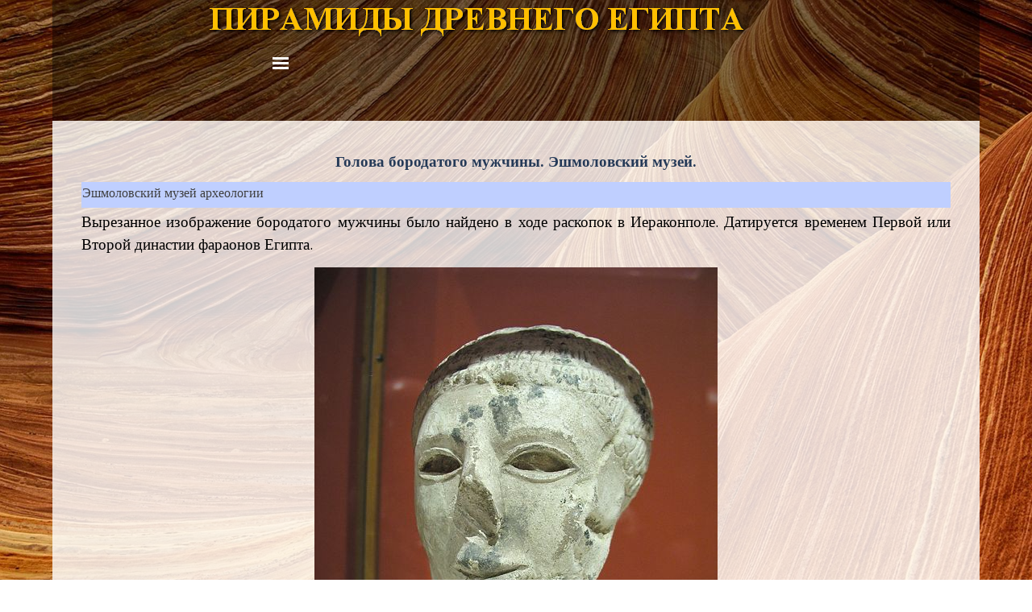

--- FILE ---
content_type: text/html
request_url: https://thepyramids.org/m-ashmolean-museum-ancient-egypt-561-008-golova-borodatogo-muzhchini.html
body_size: 38029
content:
<!DOCTYPE html><!-- HTML5 -->
<html prefix="og: http://ogp.me/ns#" lang="ru-RU" dir="ltr">
	<head>
		<title>Голова бородатого мужчины. Эшмоловский музей.</title>
		<meta charset="utf-8" />
		<!--[if IE]><meta http-equiv="ImageToolbar" content="False" /><![endif]-->
		<meta name="generator" content="Incomedia WebSite X5 Professional 16.3.1 - www.websitex5.com" />
		<meta property="og:locale" content="ru" />
		<meta property="og:type" content="website" />
		<meta property="og:url" content="http://thepyramids.org/m-ashmolean-museum-ancient-egypt-561-008-golova-borodatogo-muzhchini.html" />
		<meta property="og:title" content="Голова бородатого мужчины. Эшмоловский музей." />
		<meta property="og:site_name" content="" />
		<meta name="viewport" content="width=device-width, initial-scale=1" />
		
		<link rel="stylesheet" href="style/reset.css?16-3-1-1" media="screen,print" />
		<link rel="stylesheet" href="style/print.css?16-3-1-1" media="print" />
		<link rel="stylesheet" href="style/style.css?16-3-1-1" media="screen,print" />
		<link rel="stylesheet" href="style/template.css?16-3-1-1" media="screen" />
		<link rel="stylesheet" href="pcss/m-ashmolean-museum-ancient-egypt-561-008-golova-borodatogo-muzhchini.css?16-3-1-1-637258424699699094" media="screen,print" />
		<script src="res/jquery.js?16-3-1-1"></script>
		<script src="res/x5engine.js?16-3-1-1" data-files-version="16-3-1-1"></script>
		<script>
			window.onload = function(){ checkBrowserCompatibility('Ваш браузер не поддерживает функции, требуемые для визуализации этого Сайта.','Возможно, Ваш браузер не поддерживает функции, требуемые для визуализации этого Сайта.','[1]Обновите Ваш браузер[/1] или [2]продолжите процедуру [/2].','http://outdatedbrowser.com/'); };
			x5engine.utils.currentPagePath = 'm-ashmolean-museum-ancient-egypt-561-008-golova-borodatogo-muzhchini.html';
			x5engine.boot.push(function () { x5engine.imPageToTop.initializeButton({}); });
		</script>
		
	</head>
	<body>
		<div id="imPageExtContainer">
			<div id="imPageIntContainer">
				<div id="imHeaderBg"></div>
				<div id="imFooterBg"></div>
				<div id="imPage">
					<header id="imHeader">
						<h1 class="imHidden">Голова бородатого мужчины. Эшмоловский музей.</h1>
						<div id="imHeaderObjects"><div id="imHeader_imMenuObject_10_wrapper" class="template-object-wrapper"><div id="imHeader_imCell_10" class="" > <div id="imHeader_imCellStyleGraphics_10"></div><div id="imHeader_imCellStyle_10" ><div id="imHeader_imMenuObject_10"><div class="hamburger-button hamburger-component"><div><div><div class="hamburger-bar"></div><div class="hamburger-bar"></div><div class="hamburger-bar"></div></div></div></div><div class="hamburger-menu-background-container hamburger-component">
	<div class="hamburger-menu-background menu-mobile menu-mobile-animated hidden">
		<div class="hamburger-menu-close-button"><span>&times;</span></div>
	</div>
</div>
<ul class="menu-mobile-animated hidden">
	<li class="imMnMnFirst imLevel" data-link-paths=",/index.html,/" data-link-hash="-1004162206"><div class="label-wrapper"><div class="label-inner-wrapper"><a href="index.html" class="label" onclick="return x5engine.utils.location('index.html', null, false)">Пирамиды Древнего Египта</a></div></div></li><li class="imMnMnMiddle imLevel" data-link-paths=",/p-016-great-pyramid-hufu-cheops-230-01-complex.html" data-link-hash="-1004160610"><div class="label-wrapper"><div class="label-inner-wrapper"><a href="p-016-great-pyramid-hufu-cheops-230-01-complex.html" class="label" onclick="return x5engine.utils.location('p-016-great-pyramid-hufu-cheops-230-01-complex.html', null, false)">Пирамида Хеопса</a></div></div></li><li class="imMnMnMiddle imLevel" data-link-paths=",/m-cairo-museum-tutankhamun-exhibits.html" data-link-hash="-1004160287"><div class="label-wrapper"><div class="label-inner-wrapper"><a href="m-cairo-museum-tutankhamun-exhibits.html" class="label" onclick="return x5engine.utils.location('m-cairo-museum-tutankhamun-exhibits.html', null, false)">Гробница Тутанхамона. Экспонаты.</a></div></div></li><li class="imMnMnMiddle imLevel" data-link-paths=",/p-001-step-pyramid-djoser-saqqara.html" data-link-hash="-1004162149"><div class="label-wrapper"><div class="label-inner-wrapper"><a href="p-001-step-pyramid-djoser-saqqara.html" class="label" onclick="return x5engine.utils.location('p-001-step-pyramid-djoser-saqqara.html', null, false)">Ступенчатая пирамида Джосера</a></div></div></li><li class="imMnMnMiddle imLevel" data-link-paths=",/egypt-pharaons.html" data-link-hash="-1004142142"><div class="label-wrapper"><div class="label-inner-wrapper"><a href="egypt-pharaons.html" class="label" onclick="return x5engine.utils.location('egypt-pharaons.html', null, false)">Фараоны Египта</a></div></div></li><li class="imMnMnMiddle imLevel" data-link-paths=",/h-white-chapel-senwosret-1.html" data-link-hash="-1004139976"><div class="label-wrapper"><div class="label-inner-wrapper"><a href="h-white-chapel-senwosret-1.html" class="label" onclick="return x5engine.utils.location('h-white-chapel-senwosret-1.html', null, false)">Храмы древнего Египта</a></div></div></li><li class="imMnMnMiddle imLevel" data-link-paths=",/t-tomb-kv62-faraon-tutankhamun.html" data-link-hash="-1004140812"><div class="label-wrapper"><div class="label-inner-wrapper"><a href="t-tomb-kv62-faraon-tutankhamun.html" class="label" onclick="return x5engine.utils.location('t-tomb-kv62-faraon-tutankhamun.html', null, false)">Гробницы Египта</a></div></div></li><li class="imMnMnMiddle imLevel" data-link-paths=",/m-cairo-museum-exhibits.html" data-link-hash="-1004160325"><div class="label-wrapper"><div class="label-inner-wrapper"><a href="m-cairo-museum-exhibits.html" class="label" onclick="return x5engine.utils.location('m-cairo-museum-exhibits.html', null, false)">Каирский музей</a></div></div></li><li class="imMnMnMiddle imLevel" data-link-paths=",/m-louvre_museum-ancient-egypt-500-001-exhibits.html" data-link-hash="-1004160249"><div class="label-wrapper"><div class="label-inner-wrapper"><a href="m-louvre_museum-ancient-egypt-500-001-exhibits.html" class="label" onclick="return x5engine.utils.location('m-louvre_museum-ancient-egypt-500-001-exhibits.html', null, false)">Музей в Лувре</a></div></div></li><li class="imMnMnMiddle imLevel" data-link-paths=",/m-british-museum-ancient-egypt-540-001-exhibits.html" data-link-hash="-1004160173"><div class="label-wrapper"><div class="label-inner-wrapper"><a href="m-british-museum-ancient-egypt-540-001-exhibits.html" class="label" onclick="return x5engine.utils.location('m-british-museum-ancient-egypt-540-001-exhibits.html', null, false)">Британский музей</a></div></div></li><li class="imMnMnMiddle imLevel" data-link-paths=",/m-asmolean-museum-560-001-exhibits.html" data-link-hash="-1004160059"><div class="label-wrapper"><div class="label-inner-wrapper"><a href="m-asmolean-museum-560-001-exhibits.html" class="label" onclick="return x5engine.utils.location('m-asmolean-museum-560-001-exhibits.html', null, false)">Эшмоловский музей археологии</a></div></div></li><li class="imMnMnMiddle imLevel" data-link-paths=",/m-petrie-museum-570-001-exhibits.html" data-link-hash="-1004160021"><div class="label-wrapper"><div class="label-inner-wrapper"><a href="m-petrie-museum-570-001-exhibits.html" class="label" onclick="return x5engine.utils.location('m-petrie-museum-570-001-exhibits.html', null, false)">Музей египетской археологии Петри</a></div></div></li><li class="imMnMnMiddle imLevel" data-link-paths=",/m-luxor-museum-550-001-exhibits.html" data-link-hash="-1004160097"><div class="label-wrapper"><div class="label-inner-wrapper"><a href="m-luxor-museum-550-001-exhibits.html" class="label" onclick="return x5engine.utils.location('m-luxor-museum-550-001-exhibits.html', null, false)">Музей в Луксоре</a></div></div></li><li class="imMnMnMiddle imLevel" data-link-paths=",/egipetskie-kollektsii-museev-mira.html" data-link-hash="-1004143814"><div class="label-wrapper"><div class="label-inner-wrapper"><a href="egipetskie-kollektsii-museev-mira.html" class="label" onclick="return x5engine.utils.location('egipetskie-kollektsii-museev-mira.html', null, false)">Музеи мира. Египет.</a></div></div></li><li class="imMnMnMiddle imLevel" data-link-paths=",/iz-map-egypt-delta-1880.html" data-link-hash="-1004140033"><div class="label-wrapper"><div class="label-inner-wrapper"><a href="iz-map-egypt-delta-1880.html" class="label" onclick="return x5engine.utils.location('iz-map-egypt-delta-1880.html', null, false)">История Древнего Египта</a></div></div></li><li class="imMnMnLast imLevel" data-link-paths=",/r-religion-mythology-ancient-egypt.html" data-link-hash="-1004139957"><div class="label-wrapper"><div class="label-inner-wrapper"><a href="r-religion-mythology-ancient-egypt.html" class="label" onclick="return x5engine.utils.location('r-religion-mythology-ancient-egypt.html', null, false)">Религия Древнего Египта</a></div></div></li></ul></div><script>
x5engine.boot.push(function(){x5engine.initMenu('imHeader_imMenuObject_10',1000)});
$(function () {$('#imHeader_imMenuObject_10 ul li').not('.imMnMnSeparator').each(function () {    var $this = $(this), timeout = 0;    $this.on('mouseenter', function () {        if($(this).parents('#imHeader_imMenuObject_10-menu-opened').length > 0) return;         clearTimeout(timeout);        setTimeout(function () { $this.children('ul, .multiple-column').stop(false, false).fadeIn(); }, 250);    }).on('mouseleave', function () {        if($(this).parents('#imHeader_imMenuObject_10-menu-opened').length > 0) return;         timeout = setTimeout(function () { $this.children('ul, .multiple-column').stop(false, false).fadeOut(); }, 250);    });});});

</script>
</div></div></div><div id="imHeader_imObjectTitle_11_wrapper" class="template-object-wrapper"><div id="imHeader_imCell_11" class="" > <div id="imHeader_imCellStyleGraphics_11"></div><div id="imHeader_imCellStyle_11" ><div id="imHeader_imObjectTitle_11"><span id ="imHeader_imObjectTitle_11_text" ><a href="index.html" onclick="return x5engine.utils.location('index.html', null, false)">Пирамиды Древнего Египта</a></span > </div></div></div></div><div id="imHeader_imObjectImage_15_wrapper" class="template-object-wrapper"><div id="imHeader_imCell_15" class="" > <div id="imHeader_imCellStyleGraphics_15"></div><div id="imHeader_imCellStyle_15" ><a href="index.html" onclick="return x5engine.utils.location('index.html', null, false)"><img id="imHeader_imObjectImage_15" src="images/68CB1EE96B86B31908036F1B8FE7FCA4.png" title="" alt="" /></a></div></div></div></div>
					</header>
					<div id="imStickyBarContainer">
						<div id="imStickyBarGraphics"></div>
						<div id="imStickyBar">
							<div id="imStickyBarObjects"><div id="imStickyBar_imObjectSearch_01_wrapper" class="template-object-wrapper"><div id="imStickyBar_imCell_1" class="" > <div id="imStickyBar_imCellStyleGraphics_1"></div><div id="imStickyBar_imCellStyle_1" ><div id="imStickyBar_imObjectSearch_01"><form id="imStickyBar_imObjectSearch_01_form" action="imsearch.php" method="get"><fieldset><input type="text" id="imStickyBar_imObjectSearch_01_field" name="search" value="" /><button id="imStickyBar_imObjectSearch_01_button">Search</button></fieldset></form><script>$('#imStickyBar_imObjectSearch_01_button').click(function() { $(this).prop('disabled', true); setTimeout(function(){ $('#imStickyBar_imObjectSearch_01_button').prop('disabled', false);}, 900); $('#imStickyBar_imObjectSearch_01_form').submit(); return false; });</script></div></div></div></div><div id="imStickyBar_imMenuObject_03_wrapper" class="template-object-wrapper"><div id="imStickyBar_imCell_3" class="" > <div id="imStickyBar_imCellStyleGraphics_3"></div><div id="imStickyBar_imCellStyle_3" ><div id="imStickyBar_imMenuObject_03"><div class="hamburger-button hamburger-component"><div><div><div class="hamburger-bar"></div><div class="hamburger-bar"></div><div class="hamburger-bar"></div></div></div></div><div class="hamburger-menu-background-container hamburger-component">
	<div class="hamburger-menu-background menu-mobile menu-mobile-animated hidden">
		<div class="hamburger-menu-close-button"><span>&times;</span></div>
	</div>
</div>
<ul class="menu-mobile-animated hidden">
	<li class="imMnMnFirst imLevel" data-link-paths=",/index.html,/" data-link-hash="-1004210846"><div class="label-wrapper"><div class="label-inner-wrapper"><a href="index.html" class="label" onclick="return x5engine.utils.location('index.html', null, false)">Пирамиды Древнего Египта</a></div></div><ul data-original-position="open-right" class="open-right">
	<li class="imMnMnFirst imLevel" data-link-paths=",/p-pyramids-of-gizah-220-001.html" data-link-hash="-1004206533"><div class="label-wrapper"><div class="label-inner-wrapper"><a href="p-pyramids-of-gizah-220-001.html" class="label" onclick="return x5engine.utils.location('p-pyramids-of-gizah-220-001.html', null, false)">Пирамиды и некрополи Гизы</a></div></div><ul data-original-position="open-right" class="open-right">
	<li class="imMnMnFirst imPage" data-link-paths=",/p-pyramids-of-gizah-220-001.html">
<div class="label-wrapper">
<div class="label-inner-wrapper">
		<a class="label" href="p-pyramids-of-gizah-220-001.html">
Пирамиды Гизы		</a>
</div>
</div>
	</li><li class="imMnMnMiddle imLevel" data-link-paths=",/p-016-great-pyramid-hufu-cheops-230-01-complex.html" data-link-hash="-1004209250"><div class="label-wrapper"><div class="label-inner-wrapper"><a href="p-016-great-pyramid-hufu-cheops-230-01-complex.html" class="label" onclick="return x5engine.utils.location('p-016-great-pyramid-hufu-cheops-230-01-complex.html', null, false)">Пирамида Хеопса (Хуфу)</a></div></div><ul data-original-position="open-right" class="open-right">
	<li class="imMnMnFirst imPage" data-link-paths=",/p-016-great-pyramid-hufu-cheops-230-01-complex.html">
<div class="label-wrapper">
<div class="label-inner-wrapper">
		<a class="label" href="p-016-great-pyramid-hufu-cheops-230-01-complex.html">
Пирамида Хеопса (Хуфу)		</a>
</div>
</div>
	</li><li class="imMnMnMiddle imPage" data-link-paths=",/p-016-great-pyramid-khufu-cheops-233-001-tomb-seshemnefer.html">
<div class="label-wrapper">
<div class="label-inner-wrapper">
		<a class="label" href="p-016-great-pyramid-khufu-cheops-233-001-tomb-seshemnefer.html">
Гробница Сешемнефера.		</a>
</div>
</div>
	</li><li class="imMnMnMiddle imPage" data-link-paths=",/p-016-great-pyramid-khufu-cheops-233-002-entrance.html">
<div class="label-wrapper">
<div class="label-inner-wrapper">
		<a class="label" href="p-016-great-pyramid-khufu-cheops-233-002-entrance.html">
Входы на северной стороне.		</a>
</div>
</div>
	</li><li class="imMnMnMiddle imPage" data-link-paths=",/p-016-great-pyramid-khufu-cheops-233-003-casing-stones.html">
<div class="label-wrapper">
<div class="label-inner-wrapper">
		<a class="label" href="p-016-great-pyramid-khufu-cheops-233-003-casing-stones.html">
Плиты первоначальной облицовки.		</a>
</div>
</div>
	</li><li class="imMnMnMiddle imPage" data-link-paths=",/p-016-great-pyramid-khufu-cheops-233-004-core-blocks.html">
<div class="label-wrapper">
<div class="label-inner-wrapper">
		<a class="label" href="p-016-great-pyramid-khufu-cheops-233-004-core-blocks.html">
Внутренние плиты на южной стороне.		</a>
</div>
</div>
	</li><li class="imMnMnMiddle imPage" data-link-paths=",/p-016-great-pyramid-khufu-cheops-233-005-limestone-gables.html">
<div class="label-wrapper">
<div class="label-inner-wrapper">
		<a class="label" href="p-016-great-pyramid-khufu-cheops-233-005-limestone-gables.html">
Плиты двухскатной крыши главного входа.		</a>
</div>
</div>
	</li><li class="imMnMnMiddle imPage" data-link-paths=",/p-016-great-pyramid-khufu-cheops-233-006-hieroglyphic-inscription-lepsius.html">
<div class="label-wrapper">
<div class="label-inner-wrapper">
		<a class="label" href="p-016-great-pyramid-khufu-cheops-233-006-hieroglyphic-inscription-lepsius.html">
Иероглифическая надпись Лепсиуса над главным входом.		</a>
</div>
</div>
	</li><li class="imMnMnMiddle imPage" data-link-paths=",/p-016-great-pyramid-khufu-cheops-233-007-portcullis-block.html">
<div class="label-wrapper">
<div class="label-inner-wrapper">
		<a class="label" href="p-016-great-pyramid-khufu-cheops-233-007-portcullis-block.html">
Гранитный блок порткулисы.		</a>
</div>
</div>
	</li><li class="imMnMnMiddle imPage" data-link-paths=",/p-016-great-pyramid-khufu-cheops-233-008-entrance-al-mamun.html">
<div class="label-wrapper">
<div class="label-inner-wrapper">
		<a class="label" href="p-016-great-pyramid-khufu-cheops-233-008-entrance-al-mamun.html">
Проломной вход халифа эль- Мамуна.		</a>
</div>
</div>
	</li><li class="imMnMnMiddle imPage" data-link-paths=",/p-016-great-pyramid-khufu-cheops-233-009-tunnel-al-mamun.html">
<div class="label-wrapper">
<div class="label-inner-wrapper">
		<a class="label" href="p-016-great-pyramid-khufu-cheops-233-009-tunnel-al-mamun.html">
Поворот в туннеле аль- Мамуна.		</a>
</div>
</div>
	</li><li class="imMnMnMiddle imPage" data-link-paths=",/p-016-great-pyramid-khufu-cheops-233-010-descending-corridor.html">
<div class="label-wrapper">
<div class="label-inner-wrapper">
		<a class="label" href="p-016-great-pyramid-khufu-cheops-233-010-descending-corridor.html">
Понижающийся коридор.		</a>
</div>
</div>
	</li><li class="imMnMnMiddle imPage" data-link-paths=",/p-016-great-pyramid-khufu-cheops-233-011-granit-plug.html">
<div class="label-wrapper">
<div class="label-inner-wrapper">
		<a class="label" href="p-016-great-pyramid-khufu-cheops-233-011-granit-plug.html">
Грань заглушающей плиты Восходящего коридора.		</a>
</div>
</div>
	</li><li class="imMnMnMiddle imPage" data-link-paths=",/p-016-great-pyramid-khufu-cheops-233-012-descending-corridor.html">
<div class="label-wrapper">
<div class="label-inner-wrapper">
		<a class="label" href="p-016-great-pyramid-khufu-cheops-233-012-descending-corridor.html">
Продолжение Понижающегося коридора.		</a>
</div>
</div>
	</li><li class="imMnMnMiddle imPage" data-link-paths=",/p-016-great-pyramid-khufu-cheops-233-013-descending-corridor.html">
<div class="label-wrapper">
<div class="label-inner-wrapper">
		<a class="label" href="p-016-great-pyramid-khufu-cheops-233-013-descending-corridor.html">
Вид на основной вход в понижающийся коридор.		</a>
</div>
</div>
	</li><li class="imMnMnMiddle imPage" data-link-paths=",/p-016-great-pyramid-khufu-cheops-233-014-descending-cor-plugs.html">
<div class="label-wrapper">
<div class="label-inner-wrapper">
		<a class="label" href="p-016-great-pyramid-khufu-cheops-233-014-descending-cor-plugs.html">
Гранитные заглушки понижающегося коридора.		</a>
</div>
</div>
	</li><li class="imMnMnMiddle imPage" data-link-paths=",/p-016-great-pyramid-khufu-cheops-233-015-begining-ascending-corridor.html">
<div class="label-wrapper">
<div class="label-inner-wrapper">
		<a class="label" href="p-016-great-pyramid-khufu-cheops-233-015-begining-ascending-corridor.html">
Начало обходного пути в Восходящий коридор.		</a>
</div>
</div>
	</li><li class="imMnMnMiddle imPage" data-link-paths=",/p-016-great-pyramid-khufu-cheops-233-016-third-granite-plug.html">
<div class="label-wrapper">
<div class="label-inner-wrapper">
		<a class="label" href="p-016-great-pyramid-khufu-cheops-233-016-third-granite-plug.html">
Третья плита- заглушка Восходящего коридора.		</a>
</div>
</div>
	</li><li class="imMnMnMiddle imPage" data-link-paths=",/p-016-great-pyramid-khufu-cheops-233-017-ascending-corridor_up.html">
<div class="label-wrapper">
<div class="label-inner-wrapper">
		<a class="label" href="p-016-great-pyramid-khufu-cheops-233-017-ascending-corridor_up.html">
Восходящий коридор вид вверх.		</a>
</div>
</div>
	</li><li class="imMnMnMiddle imPage" data-link-paths=",/p-016-great-pyramid-khufu-cheops-233-018-entrance-queen-chamber.html">
<div class="label-wrapper">
<div class="label-inner-wrapper">
		<a class="label" href="p-016-great-pyramid-khufu-cheops-233-018-entrance-queen-chamber.html">
Вход в Камеру Царицы.		</a>
</div>
</div>
	</li><li class="imMnMnMiddle imPage" data-link-paths=",/p-016-great-pyramid-khufu-cheops-233-019-ascendind-corridor-back.html">
<div class="label-wrapper">
<div class="label-inner-wrapper">
		<a class="label" href="p-016-great-pyramid-khufu-cheops-233-019-ascendind-corridor-back.html">
Восходящий коридор. Вид вниз.		</a>
</div>
</div>
	</li><li class="imMnMnMiddle imPage" data-link-paths=",/p-016-great-pyramid-khufu-cheops-233-020-ceiling-queen-chamber.html">
<div class="label-wrapper">
<div class="label-inner-wrapper">
		<a class="label" href="p-016-great-pyramid-khufu-cheops-233-020-ceiling-queen-chamber.html">
Потолок Камеры Царицы.		</a>
</div>
</div>
	</li><li class="imMnMnMiddle imPage" data-link-paths=",/p-016-great-pyramid-khufu-cheops-233-021-niche-queen-chamber.html">
<div class="label-wrapper">
<div class="label-inner-wrapper">
		<a class="label" href="p-016-great-pyramid-khufu-cheops-233-021-niche-queen-chamber.html">
Ниша в стене Камеры Царицы.		</a>
</div>
</div>
	</li><li class="imMnMnMiddle imPage" data-link-paths=",/p-016-great-pyramid-khufu-cheops-233-022-grand-gallery.html">
<div class="label-wrapper">
<div class="label-inner-wrapper">
		<a class="label" href="p-016-great-pyramid-khufu-cheops-233-022-grand-gallery.html">
Большая галерея.		</a>
</div>
</div>
	</li><li class="imMnMnMiddle imPage" data-link-paths=",/p-016-great-pyramid-khufu-cheops-233-023-groove-grand-gallery.html">
<div class="label-wrapper">
<div class="label-inner-wrapper">
		<a class="label" href="p-016-great-pyramid-khufu-cheops-233-023-groove-grand-gallery.html">
Боковые плиты Большой галереи.		</a>
</div>
</div>
	</li><li class="imMnMnMiddle imPage" data-link-paths=",/p-016-great-pyramid-khufu-cheops-233-024-grand-gallery.html">
<div class="label-wrapper">
<div class="label-inner-wrapper">
		<a class="label" href="p-016-great-pyramid-khufu-cheops-233-024-grand-gallery.html">
Вид вниз на Большую галерею.		</a>
</div>
</div>
	</li><li class="imMnMnMiddle imPage" data-link-paths=",/p-016-great-pyramid-khufu-cheops-233-025-entrance-anti-chamber.html">
<div class="label-wrapper">
<div class="label-inner-wrapper">
		<a class="label" href="p-016-great-pyramid-khufu-cheops-233-025-entrance-anti-chamber.html">
Вход в предкамеру Камеры Царя.		</a>
</div>
</div>
	</li><li class="imMnMnMiddle imPage" data-link-paths=",/p-016-great-pyramid-khufu-cheops-233-026-first-relieving-chamber.html">
<div class="label-wrapper">
<div class="label-inner-wrapper">
		<a class="label" href="p-016-great-pyramid-khufu-cheops-233-026-first-relieving-chamber.html">
Проход из Большой галереи в нижнюю разгрузочную камеру.		</a>
</div>
</div>
	</li><li class="imMnMnMiddle imPage" data-link-paths=",/p-016-great-pyramid-khufu-cheops-233-027-floor-anti-chamber.html">
<div class="label-wrapper">
<div class="label-inner-wrapper">
		<a class="label" href="p-016-great-pyramid-khufu-cheops-233-027-floor-anti-chamber.html">
Гранитный пол предкамеры Царя.		</a>
</div>
</div>
	</li><li class="imMnMnMiddle imPage" data-link-paths=",/p-016-great-pyramid-khufu-cheops-233-028-south-wall-anti-chamber.html">
<div class="label-wrapper">
<div class="label-inner-wrapper">
		<a class="label" href="p-016-great-pyramid-khufu-cheops-233-028-south-wall-anti-chamber.html">
Южная стена предкамеры Царя.		</a>
</div>
</div>
	</li><li class="imMnMnMiddle imPage" data-link-paths=",/p-016-great-pyramid-khufu-cheops-233-029-south-wall-anti-chamber-up.html">
<div class="label-wrapper">
<div class="label-inner-wrapper">
		<a class="label" href="p-016-great-pyramid-khufu-cheops-233-029-south-wall-anti-chamber-up.html">
Южная стена предкамеры. Вид вверх.		</a>
</div>
</div>
	</li><li class="imMnMnMiddle imPage" data-link-paths=",/p-016-great-pyramid-khufu-cheops-233-030-leaf-anti-chamber.html">
<div class="label-wrapper">
<div class="label-inner-wrapper">
		<a class="label" href="p-016-great-pyramid-khufu-cheops-233-030-leaf-anti-chamber.html">
Ниша в предкамере.		</a>
</div>
</div>
	</li><li class="imMnMnMiddle imPage" data-link-paths=",/p-016-great-pyramid-khufu-cheops-233-031-leaf-stone.html">
<div class="label-wrapper">
<div class="label-inner-wrapper">
		<a class="label" href="p-016-great-pyramid-khufu-cheops-233-031-leaf-stone.html">
Плита - заглушка в предкамере.		</a>
</div>
</div>
	</li><li class="imMnMnMiddle imPage" data-link-paths=",/p-016-great-pyramid-khufu-cheops-233-032-west-wall-anti-chamber.html">
<div class="label-wrapper">
<div class="label-inner-wrapper">
		<a class="label" href="p-016-great-pyramid-khufu-cheops-233-032-west-wall-anti-chamber.html">
Часть западной стены предкамеры Царя.		</a>
</div>
</div>
	</li><li class="imMnMnMiddle imPage" data-link-paths=",/p-016-great-pyramid-khufu-cheops-233-033-south-wall-anti-chamber.html">
<div class="label-wrapper">
<div class="label-inner-wrapper">
		<a class="label" href="p-016-great-pyramid-khufu-cheops-233-033-south-wall-anti-chamber.html">
Верхняя часть южной стены предкамеры.		</a>
</div>
</div>
	</li><li class="imMnMnMiddle imPage" data-link-paths=",/p-016-great-pyramid-khufu-cheops-233-034-king-chamber.html">
<div class="label-wrapper">
<div class="label-inner-wrapper">
		<a class="label" href="p-016-great-pyramid-khufu-cheops-233-034-king-chamber.html">
Камера Царя.		</a>
</div>
</div>
	</li><li class="imMnMnMiddle imPage" data-link-paths=",/p-016-great-pyramid-khufu-cheops-233-035-entrance-king-chamber.html">
<div class="label-wrapper">
<div class="label-inner-wrapper">
		<a class="label" href="p-016-great-pyramid-khufu-cheops-233-035-entrance-king-chamber.html">
Вход в Камеру Царя. Вид из камеры.		</a>
</div>
</div>
	</li><li class="imMnMnMiddle imPage" data-link-paths=",/p-016-great-pyramid-khufu-cheops-233-036-king-coffer.html">
<div class="label-wrapper">
<div class="label-inner-wrapper">
		<a class="label" href="p-016-great-pyramid-khufu-cheops-233-036-king-coffer.html">
Саркофаг в Камере Царя.		</a>
</div>
</div>
	</li><li class="imMnMnMiddle imPage" data-link-paths=",/p-016-great-pyramid-khufu-cheops-233-037-hole-king-coffer.html">
<div class="label-wrapper">
<div class="label-inner-wrapper">
		<a class="label" href="p-016-great-pyramid-khufu-cheops-233-037-hole-king-coffer.html">
Углубление в стенке саркофага.		</a>
</div>
</div>
	</li><li class="imMnMnMiddle imPage" data-link-paths=",/p-016-great-pyramid-khufu-cheops-233-038-northern-air-shaft.html">
<div class="label-wrapper">
<div class="label-inner-wrapper">
		<a class="label" href="p-016-great-pyramid-khufu-cheops-233-038-northern-air-shaft.html">
Вход в северный воздушный колодец. Камера Царя.		</a>
</div>
</div>
	</li><li class="imMnMnMiddle imPage" data-link-paths=",/p-016-great-pyramid-khufu-cheops-233-039-cavity-grand-gallery.html">
<div class="label-wrapper">
<div class="label-inner-wrapper">
		<a class="label" href="p-016-great-pyramid-khufu-cheops-233-039-cavity-grand-gallery.html">
Одно из боковых углублений в Большой галерее.		</a>
</div>
</div>
	</li><li class="imMnMnMiddle imPage" data-link-paths=",/p-016-great-pyramid-khufu-cheops-233-040-cavity-grand-gallery.html">
<div class="label-wrapper">
<div class="label-inner-wrapper">
		<a class="label" href="p-016-great-pyramid-khufu-cheops-233-040-cavity-grand-gallery.html">
Расширенное углубление в стене Большой галереи.		</a>
</div>
</div>
	</li><li class="imMnMnMiddle imPage" data-link-paths=",/p-016-great-pyramid-khufu-cheops-233-041-hole-of-vyse.html">
<div class="label-wrapper">
<div class="label-inner-wrapper">
		<a class="label" href="p-016-great-pyramid-khufu-cheops-233-041-hole-of-vyse.html">
Углубление Вайса на южной стороне.		</a>
</div>
</div>
	</li><li class="imMnMnMiddle imPage" data-link-paths=",/p-016-great-pyramid-khufu-cheops-233-042-basalt-pavement.html">
<div class="label-wrapper">
<div class="label-inner-wrapper">
		<a class="label" href="p-016-great-pyramid-khufu-cheops-233-042-basalt-pavement.html">
Остатки базальтового пола заупокойного храма.		</a>
</div>
</div>
	</li><li class="imMnMnLast imPage" data-link-paths=",/p-016-great-pyramid-khufu-cheops-233-045-museum-solar-barge.html">
<div class="label-wrapper">
<div class="label-inner-wrapper">
		<a class="label" href="p-016-great-pyramid-khufu-cheops-233-045-museum-solar-barge.html">
Музей Солнечной ладьи.		</a>
</div>
</div>
	</li></ul></li><li class="imMnMnMiddle imLevel" data-link-paths=",/p-016-pyramid-cheops-edgar-235-01-lager-ekspeditsii.html" data-link-hash="-1004209212"><div class="label-wrapper"><div class="label-inner-wrapper"><a href="p-016-pyramid-cheops-edgar-235-01-lager-ekspeditsii.html" class="label" onclick="return x5engine.utils.location('p-016-pyramid-cheops-edgar-235-01-lager-ekspeditsii.html', null, false)">Пирамида Хеопса. Фото Эдгар 1909 г.</a></div></div><ul data-original-position="open-right" class="open-right">
	<li class="imMnMnFirst imPage" data-link-paths=",/p-016-pyramid-cheops-edgar-235-01-lager-ekspeditsii.html">
<div class="label-wrapper">
<div class="label-inner-wrapper">
		<a class="label" href="p-016-pyramid-cheops-edgar-235-01-lager-ekspeditsii.html">
Пирамида Хеопса. Фото Эдгар 1909 г.		</a>
</div>
</div>
	</li><li class="imMnMnMiddle imPage" data-link-paths=",/p-016-pyramid-cheops-edgar-234-001-bolshaya-galereya.html">
<div class="label-wrapper">
<div class="label-inner-wrapper">
		<a class="label" href="p-016-pyramid-cheops-edgar-234-001-bolshaya-galereya.html">
Каменная ступенька. Большая галерея.		</a>
</div>
</div>
	</li><li class="imMnMnMiddle imPage" data-link-paths=",/p-016-pyramid-cheops-edgar-234-002-vhod-v-antikameru.html">
<div class="label-wrapper">
<div class="label-inner-wrapper">
		<a class="label" href="p-016-pyramid-cheops-edgar-234-002-vhod-v-antikameru.html">
Вход в Антикамеру.		</a>
</div>
</div>
	</li><li class="imMnMnMiddle imPage" data-link-paths=",/p-016-pyramid-cheops-edgar-234-003-antikamera-severnaya-chast.html">
<div class="label-wrapper">
<div class="label-inner-wrapper">
		<a class="label" href="p-016-pyramid-cheops-edgar-234-003-antikamera-severnaya-chast.html">
Антикамера - северная часть.		</a>
</div>
</div>
	</li><li class="imMnMnMiddle imPage" data-link-paths=",/p-016-pyramid-cheops-edgar-234-004-blok-zaglushki-predkameri.html">
<div class="label-wrapper">
<div class="label-inner-wrapper">
		<a class="label" href="p-016-pyramid-cheops-edgar-234-004-blok-zaglushki-predkameri.html">
Блок заглушки с южной стороны предкамеры.		</a>
</div>
</div>
	</li><li class="imMnMnMiddle imPage" data-link-paths=",/p-016-pyramid-cheops-edgar-234-005-plita-zaglushka-predkameri-verh.html">
<div class="label-wrapper">
<div class="label-inner-wrapper">
		<a class="label" href="p-016-pyramid-cheops-edgar-234-005-plita-zaglushka-predkameri-verh.html">
Верх плиты - заглушки предкамеры.		</a>
</div>
</div>
	</li><li class="imMnMnMiddle imPage" data-link-paths=",/p-016-pyramid-cheops-edgar-234-006-predkamera-uzhnaya-stena.html">
<div class="label-wrapper">
<div class="label-inner-wrapper">
		<a class="label" href="p-016-pyramid-cheops-edgar-234-006-predkamera-uzhnaya-stena.html">
Южная стена предкамеры царя.		</a>
</div>
</div>
	</li><li class="imMnMnMiddle imPage" data-link-paths=",/p-016-pyramid-cheops-edgar-234-007-kamera-tsarya-uzhnaya-vent.html">
<div class="label-wrapper">
<div class="label-inner-wrapper">
		<a class="label" href="p-016-pyramid-cheops-edgar-234-007-kamera-tsarya-uzhnaya-vent.html">
Начало вентиляционной камеры в южной стене Камеры царя.		</a>
</div>
</div>
	</li><li class="imMnMnMiddle imPage" data-link-paths=",/p-016-pyramid-cheops-edgar-234-008-kamera-tsarya-severnaya-stena.html">
<div class="label-wrapper">
<div class="label-inner-wrapper">
		<a class="label" href="p-016-pyramid-cheops-edgar-234-008-kamera-tsarya-severnaya-stena.html">
Вид на северную стену камеры царя.		</a>
</div>
</div>
	</li><li class="imMnMnMiddle imPage" data-link-paths=",/p-016-pyramid-cheops-edgar-234-009-granitniy-sarkofag.html">
<div class="label-wrapper">
<div class="label-inner-wrapper">
		<a class="label" href="p-016-pyramid-cheops-edgar-234-009-granitniy-sarkofag.html">
Гранитный саркофаг.		</a>
</div>
</div>
	</li><li class="imMnMnMiddle imPage" data-link-paths=",/p-016-pyramid-cheops-edgar-234-014-shahta-kolodets.html">
<div class="label-wrapper">
<div class="label-inner-wrapper">
		<a class="label" href="p-016-pyramid-cheops-edgar-234-014-shahta-kolodets.html">
Шахта - колодец. Вид из Восходящего коридора.		</a>
</div>
</div>
	</li><li class="imMnMnMiddle imPage" data-link-paths=",/p-016-pyramid-cheops-edgar-234-019-prohod-v-kameru-tsaritsi.html">
<div class="label-wrapper">
<div class="label-inner-wrapper">
		<a class="label" href="p-016-pyramid-cheops-edgar-234-019-prohod-v-kameru-tsaritsi.html">
Проход в Камеру царицы.		</a>
</div>
</div>
	</li><li class="imMnMnMiddle imPage" data-link-paths=",/p-016-pyramid-cheops-edgar-234-017-nachalo-bolshoy-galerei.html">
<div class="label-wrapper">
<div class="label-inner-wrapper">
		<a class="label" href="p-016-pyramid-cheops-edgar-234-017-nachalo-bolshoy-galerei.html">
Начало подъема в Большой галерее.		</a>
</div>
</div>
	</li><li class="imMnMnMiddle imPage" data-link-paths=",/p-016-pyramid-cheops-edgar-234-021-kamera-tsaritsi-nisha.html">
<div class="label-wrapper">
<div class="label-inner-wrapper">
		<a class="label" href="p-016-pyramid-cheops-edgar-234-021-kamera-tsaritsi-nisha.html">
Ниша в Камере царицы.		</a>
</div>
</div>
	</li><li class="imMnMnMiddle imPage" data-link-paths=",/p-016-pyramid-cheops-edgar-234-022-kamera-tsaritsi-severniy-kolodets.html">
<div class="label-wrapper">
<div class="label-inner-wrapper">
		<a class="label" href="p-016-pyramid-cheops-edgar-234-022-kamera-tsaritsi-severniy-kolodets.html">
Воздушный колодец в северной стене. Камера царицы.		</a>
</div>
</div>
	</li><li class="imMnMnMiddle imPage" data-link-paths=",/p-016-pyramid-cheops-edgar-234-024-ponizhautshiysya-koridor-i-shahta-kolodets.html">
<div class="label-wrapper">
<div class="label-inner-wrapper">
		<a class="label" href="p-016-pyramid-cheops-edgar-234-024-ponizhautshiysya-koridor-i-shahta-kolodets.html">
Место стыка Понижающегося коридора и Шахты-колодца.		</a>
</div>
</div>
	</li><li class="imMnMnMiddle imPage" data-link-paths=",/p-016-pyramid-cheops-edgar-234-025-prohod-k-podzemnoy-kamere.html">
<div class="label-wrapper">
<div class="label-inner-wrapper">
		<a class="label" href="p-016-pyramid-cheops-edgar-234-025-prohod-k-podzemnoy-kamere.html">
Проход к подземной камере.		</a>
</div>
</div>
	</li><li class="imMnMnMiddle imPage" data-link-paths=",/p-016-pyramid-cheops-edgar-234-027-podzemnaya-shahta-zapadnaya-stena.html">
<div class="label-wrapper">
<div class="label-inner-wrapper">
		<a class="label" href="p-016-pyramid-cheops-edgar-234-027-podzemnaya-shahta-zapadnaya-stena.html">
Подземная шахта. Западная стена.		</a>
</div>
</div>
	</li><li class="imMnMnMiddle imPage" data-link-paths=",/p-016-pyramid-cheops-edgar-234-028-podzemnaya-kamera-severo-zapad.html">
<div class="label-wrapper">
<div class="label-inner-wrapper">
		<a class="label" href="p-016-pyramid-cheops-edgar-234-028-podzemnaya-kamera-severo-zapad.html">
Северо - западный угол подземной камеры.		</a>
</div>
</div>
	</li><li class="imMnMnMiddle imPage" data-link-paths=",/p-016-pyramid-cheops-edgar-234-029-podzemnaya-kamera-vhod.html">
<div class="label-wrapper">
<div class="label-inner-wrapper">
		<a class="label" href="p-016-pyramid-cheops-edgar-234-029-podzemnaya-kamera-vhod.html">
Вход в подземную камеру.		</a>
</div>
</div>
	</li><li class="imMnMnMiddle imPage" data-link-paths=",/p-016-pyramid-cheops-edgar-234-030-podzemnaya-kamera-ugo-vostok.html">
<div class="label-wrapper">
<div class="label-inner-wrapper">
		<a class="label" href="p-016-pyramid-cheops-edgar-234-030-podzemnaya-kamera-ugo-vostok.html">
Подземная камера. Юго - восточный угол.		</a>
</div>
</div>
	</li><li class="imMnMnMiddle imPage" data-link-paths=",/p-016-pyramid-cheops-edgar-234-032-viemka-v-gorizontalnom-podzemnom-prohode.html">
<div class="label-wrapper">
<div class="label-inner-wrapper">
		<a class="label" href="p-016-pyramid-cheops-edgar-234-032-viemka-v-gorizontalnom-podzemnom-prohode.html">
Выемка в горизонтальном подземном проходе.		</a>
</div>
</div>
	</li><li class="imMnMnMiddle imPage" data-link-paths=",/p-016-pyramid-cheops-edgar-234-031-podzemnaya-kamera-vhod-masshtab.html">
<div class="label-wrapper">
<div class="label-inner-wrapper">
		<a class="label" href="p-016-pyramid-cheops-edgar-234-031-podzemnaya-kamera-vhod-masshtab.html">
Масштаб входного отверстия горизонтального прохода. Подземная камера.		</a>
</div>
</div>
	</li><li class="imMnMnMiddle imPage" data-link-paths=",/p-016-pyramid-cheops-edgar-234-035-podzemnaya-kamera-vostochnaya-stena.html">
<div class="label-wrapper">
<div class="label-inner-wrapper">
		<a class="label" href="p-016-pyramid-cheops-edgar-234-035-podzemnaya-kamera-vostochnaya-stena.html">
Восточная стена подземной камеры.		</a>
</div>
</div>
	</li><li class="imMnMnMiddle imPage" data-link-paths=",/p-016-pyramid-cheops-edgar-234-036-shahta-kolodets-niz.html">
<div class="label-wrapper">
<div class="label-inner-wrapper">
		<a class="label" href="p-016-pyramid-cheops-edgar-234-036-shahta-kolodets-niz.html">
Нижний конец шахты- колодца.		</a>
</div>
</div>
	</li><li class="imMnMnMiddle imPage" data-link-paths=",/p-016-pyramid-cheops-edgar-234-039-shahta-kolodets-grot.html">
<div class="label-wrapper">
<div class="label-inner-wrapper">
		<a class="label" href="p-016-pyramid-cheops-edgar-234-039-shahta-kolodets-grot.html">
Грот в шахте - колодце.		</a>
</div>
</div>
	</li><li class="imMnMnMiddle imPage" data-link-paths=",/p-016-pyramid-cheops-edgar-234-042-oblitsovka-severnaya-storona.html">
<div class="label-wrapper">
<div class="label-inner-wrapper">
		<a class="label" href="p-016-pyramid-cheops-edgar-234-042-oblitsovka-severnaya-storona.html">
Облицовочные камни северной стороны.		</a>
</div>
</div>
	</li><li class="imMnMnMiddle imPage" data-link-paths=",/p-016-pyramid-cheops-edgar-234-045-bloki-zaglushki-voshodyatshegopkoridora.html">
<div class="label-wrapper">
<div class="label-inner-wrapper">
		<a class="label" href="p-016-pyramid-cheops-edgar-234-045-bloki-zaglushki-voshodyatshegopkoridora.html">
Гранитные блоки заглушки восходящего коридора.		</a>
</div>
</div>
	</li><li class="imMnMnMiddle imPage" data-link-paths=",/p-016-pyramid-cheops-edgar-234-046-peresechenie-koridorov-voshodyatshiy-ponizhautshiysya.html">
<div class="label-wrapper">
<div class="label-inner-wrapper">
		<a class="label" href="p-016-pyramid-cheops-edgar-234-046-peresechenie-koridorov-voshodyatshiy-ponizhautshiysya.html">
Пересечение понижающегося и восходящего коридоров.		</a>
</div>
</div>
	</li><li class="imMnMnLast imPage" data-link-paths=",/p-016-pyramid-cheops-edgar-234-050-voshodyatshiy-koridor-obhodnoy-tunnel.html">
<div class="label-wrapper">
<div class="label-inner-wrapper">
		<a class="label" href="p-016-pyramid-cheops-edgar-234-050-voshodyatshiy-koridor-obhodnoy-tunnel.html">
Обходной туннель в восходящем коридоре.		</a>
</div>
</div>
	</li></ul></li><li class="imMnMnMiddle imLevel" data-link-paths=",/p-023-pyramid-khafre-chephren-300-01-na-plato-giza.html" data-link-hash="-1004209174"><div class="label-wrapper"><div class="label-inner-wrapper"><a href="p-023-pyramid-khafre-chephren-300-01-na-plato-giza.html" class="label" onclick="return x5engine.utils.location('p-023-pyramid-khafre-chephren-300-01-na-plato-giza.html', null, false)">Пирамида Хефрена (Хафре)</a></div></div><ul data-original-position="open-right" class="open-right">
	<li class="imMnMnFirst imPage" data-link-paths=",/p-023-pyramid-khafre-chephren-300-01-na-plato-giza.html">
<div class="label-wrapper">
<div class="label-inner-wrapper">
		<a class="label" href="p-023-pyramid-khafre-chephren-300-01-na-plato-giza.html">
Пирамида Хефрена (Хафре)		</a>
</div>
</div>
	</li><li class="imMnMnMiddle imPage" data-link-paths=",/p-023-pyramid-khafre-chephren-301-001-vid-na-pyramidu.html">
<div class="label-wrapper">
<div class="label-inner-wrapper">
		<a class="label" href="p-023-pyramid-khafre-chephren-301-001-vid-na-pyramidu.html">
Вид на пирамиду Хафре (Хефрена).		</a>
</div>
</div>
	</li><li class="imMnMnMiddle imPage" data-link-paths=",/p-023-pyramid-khafre-chephren-301-004-mesto-soedineniya-prohodov.html">
<div class="label-wrapper">
<div class="label-inner-wrapper">
		<a class="label" href="p-023-pyramid-khafre-chephren-301-004-mesto-soedineniya-prohodov.html">
Место соединения проходов.		</a>
</div>
</div>
	</li><li class="imMnMnMiddle imPage" data-link-paths=",/p-023-pyramid-khafre-chephren-301-005-avtograf-beltsoni-1818.html">
<div class="label-wrapper">
<div class="label-inner-wrapper">
		<a class="label" href="p-023-pyramid-khafre-chephren-301-005-avtograf-beltsoni-1818.html">
Автограф Бельцони 1818 год.		</a>
</div>
</div>
	</li><li class="imMnMnMiddle imPage" data-link-paths=",/p-023-pyramid-khafre-chephren-301-006-pogrebalnaya-kamera.html">
<div class="label-wrapper">
<div class="label-inner-wrapper">
		<a class="label" href="p-023-pyramid-khafre-chephren-301-006-pogrebalnaya-kamera.html">
Погребальная камера.		</a>
</div>
</div>
	</li><li class="imMnMnMiddle imPage" data-link-paths=",/p-023-pyramid-khafre-chephren-301-008-plato-zapad-uglublenie.html">
<div class="label-wrapper">
<div class="label-inner-wrapper">
		<a class="label" href="p-023-pyramid-khafre-chephren-301-008-plato-zapad-uglublenie.html">
Углубление в плато с запада от пирамиды.		</a>
</div>
</div>
	</li><li class="imMnMnMiddle imPage" data-link-paths=",/p-023-pyramid-khafre-chephren-301-009-karier-dlya-virubki-plit.html">
<div class="label-wrapper">
<div class="label-inner-wrapper">
		<a class="label" href="p-023-pyramid-khafre-chephren-301-009-karier-dlya-virubki-plit.html">
Карьер для вырубки известняковых плит.		</a>
</div>
</div>
	</li><li class="imMnMnMiddle imPage" data-link-paths=",/p-023-pyramid-khafre-chephren-301-012-rekonstruktsiya-kompleksa.html">
<div class="label-wrapper">
<div class="label-inner-wrapper">
		<a class="label" href="p-023-pyramid-khafre-chephren-301-012-rekonstruktsiya-kompleksa.html">
Реконструкция заупокойного комплекса.		</a>
</div>
</div>
	</li><li class="imMnMnMiddle imPage" data-link-paths=",/p-023-pyramid-khafre-chephren-301-013-risunok-19-vek.html">
<div class="label-wrapper">
<div class="label-inner-wrapper">
		<a class="label" href="p-023-pyramid-khafre-chephren-301-013-risunok-19-vek.html">
Рисунок XIX века. Пирамида Хефрена.		</a>
</div>
</div>
	</li><li class="imMnMnMiddle imPage" data-link-paths=",/p-023-pyramid-khafre-chephren-301-014-plan-vnutrennih-pometsheniy.html">
<div class="label-wrapper">
<div class="label-inner-wrapper">
		<a class="label" href="p-023-pyramid-khafre-chephren-301-014-plan-vnutrennih-pometsheniy.html">
Планы внутренних помещений.		</a>
</div>
</div>
	</li><li class="imMnMnMiddle imPage" data-link-paths=",/p-023-pyramid-khafre-chephren-301-015-nizhniy-hram-v-doline.html">
<div class="label-wrapper">
<div class="label-inner-wrapper">
		<a class="label" href="p-023-pyramid-khafre-chephren-301-015-nizhniy-hram-v-doline.html">
Нижний храм в долине.		</a>
</div>
</div>
	</li><li class="imMnMnMiddle imPage" data-link-paths=",/p-023-pyramid-khafre-chephren-301-016-zaupokoyniy-hram.html">
<div class="label-wrapper">
<div class="label-inner-wrapper">
		<a class="label" href="p-023-pyramid-khafre-chephren-301-016-zaupokoyniy-hram.html">
Заупокойный храм.		</a>
</div>
</div>
	</li><li class="imMnMnMiddle imPage" data-link-paths=",/p-023-pyramid-khafre-chephren-301-019-granitnaya-plita.html">
<div class="label-wrapper">
<div class="label-inner-wrapper">
		<a class="label" href="p-023-pyramid-khafre-chephren-301-019-granitnaya-plita.html">
Гранитная плита с тщательной обработкой.		</a>
</div>
</div>
	</li><li class="imMnMnMiddle imPage" data-link-paths=",/p-023-pyramid-khafre-chephren-301-020-nizhniy-hram-v-doline-steni.html">
<div class="label-wrapper">
<div class="label-inner-wrapper">
		<a class="label" href="p-023-pyramid-khafre-chephren-301-020-nizhniy-hram-v-doline-steni.html">
Стены нижнего храма в долине.		</a>
</div>
</div>
	</li><li class="imMnMnMiddle imPage" data-link-paths=",/p-024-pyramid-satellite-khafre-chephren-301-025-vspomogatelnaya-piramida.html">
<div class="label-wrapper">
<div class="label-inner-wrapper">
		<a class="label" href="p-024-pyramid-satellite-khafre-chephren-301-025-vspomogatelnaya-piramida.html">
Пирамида - спутник пирамиды Хефрена.		</a>
</div>
</div>
	</li><li class="imMnMnMiddle imPage" data-link-paths=",/p-023-pyramid-khafre-chephren-301-030-vhod-severnaya-storona.html">
<div class="label-wrapper">
<div class="label-inner-wrapper">
		<a class="label" href="p-023-pyramid-khafre-chephren-301-030-vhod-severnaya-storona.html">
Входы в пирамиду с северной стороны.		</a>
</div>
</div>
	</li><li class="imMnMnLast imPage" data-link-paths=",/p-023-pyramid-khafre-chephren-301-031-dorozhka-dlya-protsessiy.html">
<div class="label-wrapper">
<div class="label-inner-wrapper">
		<a class="label" href="p-023-pyramid-khafre-chephren-301-031-dorozhka-dlya-protsessiy.html">
Дорожка для процессий к пирамиде Хафре.		</a>
</div>
</div>
	</li></ul></li><li class="imMnMnMiddle imLevel" data-link-paths=",/p-026-pyramid-menkaure-micerin-350-01-complex.html" data-link-hash="-1004209136"><div class="label-wrapper"><div class="label-inner-wrapper"><a href="p-026-pyramid-menkaure-micerin-350-01-complex.html" class="label" onclick="return x5engine.utils.location('p-026-pyramid-menkaure-micerin-350-01-complex.html', null, false)">Пирамида Микерина (Менкаура)</a></div></div><ul data-original-position="open-right" class="open-right">
	<li class="imMnMnFirst imPage" data-link-paths=",/p-026-pyramid-menkaure-micerin-350-01-complex.html">
<div class="label-wrapper">
<div class="label-inner-wrapper">
		<a class="label" href="p-026-pyramid-menkaure-micerin-350-01-complex.html">
Пирамида Микерина (Менкаура)		</a>
</div>
</div>
	</li><li class="imMnMnMiddle imPage" data-link-paths=",/p-026-pyramid-menkaure-micerin-351-001-okrestnosti.html">
<div class="label-wrapper">
<div class="label-inner-wrapper">
		<a class="label" href="p-026-pyramid-menkaure-micerin-351-001-okrestnosti.html">
Внешний вид и окрестности.		</a>
</div>
</div>
	</li><li class="imMnMnMiddle imPage" data-link-paths=",/p-026-pyramid-menkaure-micerin-351-002-pliti-oblitsovki.html">
<div class="label-wrapper">
<div class="label-inner-wrapper">
		<a class="label" href="p-026-pyramid-menkaure-micerin-351-002-pliti-oblitsovki.html">
Плиты гранитной облицовки сторон.		</a>
</div>
</div>
	</li><li class="imMnMnMiddle imPage" data-link-paths=",/p-026-pyramid-menkaure-micerin-351-003-nizhniy-hram-plan.html">
<div class="label-wrapper">
<div class="label-inner-wrapper">
		<a class="label" href="p-026-pyramid-menkaure-micerin-351-003-nizhniy-hram-plan.html">
План нижнего храма.		</a>
</div>
</div>
	</li><li class="imMnMnMiddle imPage" data-link-paths=",/p-026-pyramid-menkaure-micerin-351-004-dorozhka-dlya-protsessiy.html">
<div class="label-wrapper">
<div class="label-inner-wrapper">
		<a class="label" href="p-026-pyramid-menkaure-micerin-351-004-dorozhka-dlya-protsessiy.html">
Дорожка для процессий к пирамиде Микерина.		</a>
</div>
</div>
	</li><li class="imMnMnMiddle imPage" data-link-paths=",/p-026-pyramid-menkaure-micerin-351-005-zaupokoiniy-hram.html">
<div class="label-wrapper">
<div class="label-inner-wrapper">
		<a class="label" href="p-026-pyramid-menkaure-micerin-351-005-zaupokoiniy-hram.html">
Заупокойный храм.		</a>
</div>
</div>
	</li><li class="imMnMnMiddle imPage" data-link-paths=",/p-026-pyramid-menkaure-micerin-351-006-severnaya-storona-graffiti.html">
<div class="label-wrapper">
<div class="label-inner-wrapper">
		<a class="label" href="p-026-pyramid-menkaure-micerin-351-006-severnaya-storona-graffiti.html">
Граффити на северной стороне.		</a>
</div>
</div>
	</li><li class="imMnMnMiddle imPage" data-link-paths=",/p-026-pyramid-menkaure-micerin-351-017-ponizhautshiysya-koridor.html">
<div class="label-wrapper">
<div class="label-inner-wrapper">
		<a class="label" href="p-026-pyramid-menkaure-micerin-351-017-ponizhautshiysya-koridor.html">
Понижающийся коридор.		</a>
</div>
</div>
	</li><li class="imMnMnMiddle imPage" data-link-paths=",/p-026-pyramid-menkaure-micerin-351-007-vestibul.html">
<div class="label-wrapper">
<div class="label-inner-wrapper">
		<a class="label" href="p-026-pyramid-menkaure-micerin-351-007-vestibul.html">
Вестибюль.		</a>
</div>
</div>
	</li><li class="imMnMnMiddle imPage" data-link-paths=",/p-026-pyramid-menkaure-micerin-351-008-pometshenie-s-portkulisami.html">
<div class="label-wrapper">
<div class="label-inner-wrapper">
		<a class="label" href="p-026-pyramid-menkaure-micerin-351-008-pometshenie-s-portkulisami.html">
Помещение с порткулисами.		</a>
</div>
</div>
	</li><li class="imMnMnMiddle imPage" data-link-paths=",/p-026-pyramid-menkaure-micerin-351-009-verhnyaya-kamera.html">
<div class="label-wrapper">
<div class="label-inner-wrapper">
		<a class="label" href="p-026-pyramid-menkaure-micerin-351-009-verhnyaya-kamera.html">
Верхняя камера.		</a>
</div>
</div>
	</li><li class="imMnMnMiddle imPage" data-link-paths=",/p-026-pyramid-menkaure-micerin-351-010-prohod-k-blokam-krishi-pogrebalnoy-kameri.html">
<div class="label-wrapper">
<div class="label-inner-wrapper">
		<a class="label" href="p-026-pyramid-menkaure-micerin-351-010-prohod-k-blokam-krishi-pogrebalnoy-kameri.html">
Проход к блокам крыши погребальной камеры.		</a>
</div>
</div>
	</li><li class="imMnMnMiddle imPage" data-link-paths=",/p-026-pyramid-menkaure-micerin-351-011-pometshenie-s-shestiu-nishami.html">
<div class="label-wrapper">
<div class="label-inner-wrapper">
		<a class="label" href="p-026-pyramid-menkaure-micerin-351-011-pometshenie-s-shestiu-nishami.html">
Помещение с шестью нишами.		</a>
</div>
</div>
	</li><li class="imMnMnMiddle imPage" data-link-paths=",/p-026-pyramid-menkaure-micerin-351-013-pogrebalnaya-kamera.html">
<div class="label-wrapper">
<div class="label-inner-wrapper">
		<a class="label" href="p-026-pyramid-menkaure-micerin-351-013-pogrebalnaya-kamera.html">
Погребальная камера.		</a>
</div>
</div>
	</li><li class="imMnMnMiddle imPage" data-link-paths=",/p-026-pyramid-menkaure-micerin-351-018-raskopi-i-prolomnie-tunneli.html">
<div class="label-wrapper">
<div class="label-inner-wrapper">
		<a class="label" href="p-026-pyramid-menkaure-micerin-351-018-raskopi-i-prolomnie-tunneli.html">
Раскопы и проломные туннели.		</a>
</div>
</div>
	</li><li class="imMnMnMiddle imPage" data-link-paths=",/p-026-pyramid-menkaure-micerin-351-019-zaupokoyniy-hram-oblitsovka.html">
<div class="label-wrapper">
<div class="label-inner-wrapper">
		<a class="label" href="p-026-pyramid-menkaure-micerin-351-019-zaupokoyniy-hram-oblitsovka.html">
Гранитные блоки облицовки заупокойного храма.		</a>
</div>
</div>
	</li><li class="imMnMnMiddle imPage" data-link-paths=",/p-027-pyramid-queen-g3a-menkaure-micerin-351-014.html">
<div class="label-wrapper">
<div class="label-inner-wrapper">
		<a class="label" href="p-027-pyramid-queen-g3a-menkaure-micerin-351-014.html">
Пирамида- спутник G3a пирамиды Менкаура.		</a>
</div>
</div>
	</li><li class="imMnMnMiddle imPage" data-link-paths=",/p-028-pyramid-queen-g3b-menkaure-micerin-351-015.html">
<div class="label-wrapper">
<div class="label-inner-wrapper">
		<a class="label" href="p-028-pyramid-queen-g3b-menkaure-micerin-351-015.html">
Пирамида- спутник G3b пирамиды Менкаура.		</a>
</div>
</div>
	</li><li class="imMnMnLast imPage" data-link-paths=",/p-029-pyramid-queen-g3c-menkaure-micerin-351-016.html">
<div class="label-wrapper">
<div class="label-inner-wrapper">
		<a class="label" href="p-029-pyramid-queen-g3c-menkaure-micerin-351-016.html">
Пирамида- спутник G3c пирамиды Менкаура.		</a>
</div>
</div>
	</li></ul></li><li class="imMnMnMiddle imLevel" data-link-paths=",/g-giza-245-01-ancient-buildings.html" data-link-hash="-1004209098"><div class="label-wrapper"><div class="label-inner-wrapper"><a href="g-giza-245-01-ancient-buildings.html" class="label" onclick="return x5engine.utils.location('g-giza-245-01-ancient-buildings.html', null, false)">Древние сооружения на плато Гиза</a></div></div><ul data-original-position="open-right" class="open-right">
	<li class="imMnMnFirst imPage" data-link-paths=",/g-giza-245-01-ancient-buildings.html">
<div class="label-wrapper">
<div class="label-inner-wrapper">
		<a class="label" href="g-giza-245-01-ancient-buildings.html">
Древние сооружения на плато Гиза		</a>
</div>
</div>
	</li><li class="imMnMnMiddle imPage" data-link-paths=",/p-018-pyrmid-queen-hetepheres-g1a-pyramid-khufu-cheops-246-001.html">
<div class="label-wrapper">
<div class="label-inner-wrapper">
		<a class="label" href="p-018-pyrmid-queen-hetepheres-g1a-pyramid-khufu-cheops-246-001.html">
Пирамида- спутник G1A царицы Хетеферес комплекса Хеопса.		</a>
</div>
</div>
	</li><li class="imMnMnMiddle imPage" data-link-paths=",/p-019-pyramid-queen-meritetes-g1b-pyramid-khufu-cheops-246-002.html">
<div class="label-wrapper">
<div class="label-inner-wrapper">
		<a class="label" href="p-019-pyramid-queen-meritetes-g1b-pyramid-khufu-cheops-246-002.html">
Пирамида- спутник G1B царицы Меритетис (Meritetis) комплекса Хеопса.		</a>
</div>
</div>
	</li><li class="imMnMnMiddle imPage" data-link-paths=",/p-020-pyramid-queen-henutsen-g1c-pyramid-khufu-cheops-246-003.html">
<div class="label-wrapper">
<div class="label-inner-wrapper">
		<a class="label" href="p-020-pyramid-queen-henutsen-g1c-pyramid-khufu-cheops-246-003.html">
Пирамида- спутник G1C царицы Хенутсен (Henutsen) комплекса Хеопса.		</a>
</div>
</div>
	</li><li class="imMnMnMiddle imPage" data-link-paths=",/p-017-pyramid-cult-pyramid-khufu-cheops-246-004.html">
<div class="label-wrapper">
<div class="label-inner-wrapper">
		<a class="label" href="p-017-pyramid-cult-pyramid-khufu-cheops-246-004.html">
Культовая пирамида комплекса Хеопса.		</a>
</div>
</div>
	</li><li class="imMnMnMiddle imPage" data-link-paths=",/g-giza-pyramidion-pyramid-khufu-cheops-246-005.html">
<div class="label-wrapper">
<div class="label-inner-wrapper">
		<a class="label" href="g-giza-pyramidion-pyramid-khufu-cheops-246-005.html">
Пирамидион Великой пирамиды Хеопса.		</a>
</div>
</div>
	</li><li class="imMnMnMiddle imPage" data-link-paths=",/g-giza-246-006-trial-passages-pyramid-khufu-cheops.html">
<div class="label-wrapper">
<div class="label-inner-wrapper">
		<a class="label" href="g-giza-246-006-trial-passages-pyramid-khufu-cheops.html">
Пробные подземные ходы (Trial Passages) комплекса Хеопса.		</a>
</div>
</div>
	</li><li class="imMnMnMiddle imPage" data-link-paths=",/g-giza-246-007-isida-temple-pyramid-khufu-cheops.html">
<div class="label-wrapper">
<div class="label-inner-wrapper">
		<a class="label" href="g-giza-246-007-isida-temple-pyramid-khufu-cheops.html">
Храм Исиды комплекса Хеопса.		</a>
</div>
</div>
	</li><li class="imMnMnMiddle imPage" data-link-paths=",/t-giza-246-008-campbell-tomb.html">
<div class="label-wrapper">
<div class="label-inner-wrapper">
		<a class="label" href="t-giza-246-008-campbell-tomb.html">
Гробница Кэмпбелла на плато Гиза.		</a>
</div>
</div>
	</li><li class="imMnMnMiddle imPage" data-link-paths=",/g-giza-246-009-tunel-causeway-khafre.html">
<div class="label-wrapper">
<div class="label-inner-wrapper">
		<a class="label" href="g-giza-246-009-tunel-causeway-khafre.html">
Туннель под заупокойной дорогой пирамиды Хефрена.		</a>
</div>
</div>
	</li><li class="imMnMnMiddle imPage" data-link-paths=",/p-31-giza-246-010-tomb-queen-hentkawes.html">
<div class="label-wrapper">
<div class="label-inner-wrapper">
		<a class="label" href="p-31-giza-246-010-tomb-queen-hentkawes.html">
Гробница царицы Хенткавес (Khentkawes) на плато Гиза.		</a>
</div>
</div>
	</li><li class="imMnMnMiddle imPage" data-link-paths=",/g-giza-246-011-wall-crow.html">
<div class="label-wrapper">
<div class="label-inner-wrapper">
		<a class="label" href="g-giza-246-011-wall-crow.html">
Стена Ворона вокруг комплексов платы Гиза.		</a>
</div>
</div>
	</li><li class="imMnMnMiddle imPage" data-link-paths=",/g-giza-246-012-workers-village.html">
<div class="label-wrapper">
<div class="label-inner-wrapper">
		<a class="label" href="g-giza-246-012-workers-village.html">
Деревня строителей пирамид Гизы.		</a>
</div>
</div>
	</li><li class="imMnMnMiddle imPage" data-link-paths=",/t-giza-246-013-covington-tomb.html">
<div class="label-wrapper">
<div class="label-inner-wrapper">
		<a class="label" href="t-giza-246-013-covington-tomb.html">
Гробница Кавингтона на плато Гиза.		</a>
</div>
</div>
	</li><li class="imMnMnMiddle imPage" data-link-paths=",/g-giza-246-014-pyramid-khufu-quarry.html">
<div class="label-wrapper">
<div class="label-inner-wrapper">
		<a class="label" href="g-giza-246-014-pyramid-khufu-quarry.html">
Карьер по добыче известняка для пирамиды Хеопса.		</a>
</div>
</div>
	</li><li class="imMnMnMiddle imPage" data-link-paths=",/p-027-028-29-giza-246-015-small-pyramids-menkaura-g3a-g3b-g3c.html">
<div class="label-wrapper">
<div class="label-inner-wrapper">
		<a class="label" href="p-027-028-29-giza-246-015-small-pyramids-menkaura-g3a-g3b-g3c.html">
Малые пирамиды G3A, G3B, G3C комплекса Микерина (Менкаура).		</a>
</div>
</div>
	</li><li class="imMnMnLast imPage" data-link-paths=",/t-giza-246-016-shaft-tombqueen-khetepheres.html">
<div class="label-wrapper">
<div class="label-inner-wrapper">
		<a class="label" href="t-giza-246-016-shaft-tombqueen-khetepheres.html">
Шахтная гробница царицы Хетеферес.		</a>
</div>
</div>
	</li></ul></li><li class="imMnMnMiddle imLevel" data-link-paths=",/t-giza-250-01-necropolises.html" data-link-hash="-1004209060"><div class="label-wrapper"><div class="label-inner-wrapper"><a href="t-giza-250-01-necropolises.html" class="label" onclick="return x5engine.utils.location('t-giza-250-01-necropolises.html', null, false)">Некрополи Гизы</a></div></div><ul data-original-position="open-right" class="open-right">
	<li class="imMnMnFirst imPage" data-link-paths=",/t-giza-250-01-necropolises.html">
<div class="label-wrapper">
<div class="label-inner-wrapper">
		<a class="label" href="t-giza-250-01-necropolises.html">
Некрополи Гизы		</a>
</div>
</div>
	</li><li class="imMnMnMiddle imPage" data-link-paths=",/t-giza-251-001-east-necropolis.html">
<div class="label-wrapper">
<div class="label-inner-wrapper">
		<a class="label" href="t-giza-251-001-east-necropolis.html">
Восточный некрополь Гизы.		</a>
</div>
</div>
	</li><li class="imMnMnMiddle imPage" data-link-paths=",/t-giza-251-002-workers-tombs.html">
<div class="label-wrapper">
<div class="label-inner-wrapper">
		<a class="label" href="t-giza-251-002-workers-tombs.html">
Гробницы строителей пирамид Гизы.		</a>
</div>
</div>
	</li><li class="imMnMnMiddle imPage" data-link-paths=",/t-giza-251-003-southern-mastabas-field.html">
<div class="label-wrapper">
<div class="label-inner-wrapper">
		<a class="label" href="t-giza-251-003-southern-mastabas-field.html">
Гробницы южной части захоронений Гизы.		</a>
</div>
</div>
	</li><li class="imMnMnMiddle imPage" data-link-paths=",/t-giza-251-004-mastaba-neferbauptah.html">
<div class="label-wrapper">
<div class="label-inner-wrapper">
		<a class="label" href="t-giza-251-004-mastaba-neferbauptah.html">
Мастаба Нефербауптаха на плато Гиза.		</a>
</div>
</div>
	</li><li class="imMnMnMiddle imPage" data-link-paths=",/t-giza-251-005-mastaba-iymery.html">
<div class="label-wrapper">
<div class="label-inner-wrapper">
		<a class="label" href="t-giza-251-005-mastaba-iymery.html">
Мастаба Имери (Iymery) на плато Гиза.		</a>
</div>
</div>
	</li><li class="imMnMnMiddle imPage" data-link-paths=",/t-giza-251-006-mastaba-qar.html">
<div class="label-wrapper">
<div class="label-inner-wrapper">
		<a class="label" href="t-giza-251-006-mastaba-qar.html">
Мастаба Кара (Qar) на плато Гиза.		</a>
</div>
</div>
	</li><li class="imMnMnMiddle imPage" data-link-paths=",/t-giza-251-007-mastaba-idu.html">
<div class="label-wrapper">
<div class="label-inner-wrapper">
		<a class="label" href="t-giza-251-007-mastaba-idu.html">
Мастаба Иду (Idu) на плато Гиза.		</a>
</div>
</div>
	</li><li class="imMnMnMiddle imPage" data-link-paths=",/t-giza-251-008-mastaba-kai.html">
<div class="label-wrapper">
<div class="label-inner-wrapper">
		<a class="label" href="t-giza-251-008-mastaba-kai.html">
Мастаба Каи (Kai) на плато Гиза.		</a>
</div>
</div>
	</li><li class="imMnMnLast imPage" data-link-paths=",/t-giza-251-009-mastaba-debhen.html">
<div class="label-wrapper">
<div class="label-inner-wrapper">
		<a class="label" href="t-giza-251-009-mastaba-debhen.html">
Мастаба Дебхен (Debhen) на плато Гиза.		</a>
</div>
</div>
	</li></ul></li><li class="imMnMnLast imLevel" data-link-paths=",/g-giza-400-01-sphinx-complex.html" data-link-hash="-1004209022"><div class="label-wrapper"><div class="label-inner-wrapper"><a href="g-giza-400-01-sphinx-complex.html" class="label" onclick="return x5engine.utils.location('g-giza-400-01-sphinx-complex.html', null, false)">Сфинкс</a></div></div><ul data-original-position="open-right" class="open-right">
	<li class="imMnMnFirst imPage" data-link-paths=",/g-giza-400-01-sphinx-complex.html">
<div class="label-wrapper">
<div class="label-inner-wrapper">
		<a class="label" href="g-giza-400-01-sphinx-complex.html">
Сфинкс. Плато Гиза.		</a>
</div>
</div>
	</li><li class="imMnMnMiddle imPage" data-link-paths=",/g-giza-401-001-sphinx-head.html">
<div class="label-wrapper">
<div class="label-inner-wrapper">
		<a class="label" href="g-giza-401-001-sphinx-head.html">
Голова Сфинкса.		</a>
</div>
</div>
	</li><li class="imMnMnMiddle imPage" data-link-paths=",/g-giza-401-002-sphinx-south-side.html">
<div class="label-wrapper">
<div class="label-inner-wrapper">
		<a class="label" href="g-giza-401-002-sphinx-south-side.html">
Сфинкс. Южная сторона.		</a>
</div>
</div>
	</li><li class="imMnMnMiddle imPage" data-link-paths=",/g-giza-401-003-sphinx-west-side.html">
<div class="label-wrapper">
<div class="label-inner-wrapper">
		<a class="label" href="g-giza-401-003-sphinx-west-side.html">
Сфинкс. Западная сторона.		</a>
</div>
</div>
	</li><li class="imMnMnMiddle imPage" data-link-paths=",/g-giza-401-004-sphinx-north-side.html">
<div class="label-wrapper">
<div class="label-inner-wrapper">
		<a class="label" href="g-giza-401-004-sphinx-north-side.html">
Сфинкс. Северная сторона.		</a>
</div>
</div>
	</li><li class="imMnMnMiddle imPage" data-link-paths=",/g-giza-401-005-sphinx-temple.html">
<div class="label-wrapper">
<div class="label-inner-wrapper">
		<a class="label" href="g-giza-401-005-sphinx-temple.html">
Храм Сфинкса.		</a>
</div>
</div>
	</li><li class="imMnMnMiddle imPage" data-link-paths=",/g-giza-401-006-sphinx-religioznoe-zdanie-vremen-amenofisa-2.html">
<div class="label-wrapper">
<div class="label-inner-wrapper">
		<a class="label" href="g-giza-401-006-sphinx-religioznoe-zdanie-vremen-amenofisa-2.html">
Сфинкс. Религиозное здание времен Аменофиса II.		</a>
</div>
</div>
	</li><li class="imMnMnMiddle imPage" data-link-paths=",/g-giza-401-007-sphinx-tutmos-4-stela.html">
<div class="label-wrapper">
<div class="label-inner-wrapper">
		<a class="label" href="g-giza-401-007-sphinx-tutmos-4-stela.html">
Сфинкс. Стела Тутмоса IV.		</a>
</div>
</div>
	</li><li class="imMnMnMiddle imPage" data-link-paths=",/g-giza-401-008-sphinx-historic-pictures.html">
<div class="label-wrapper">
<div class="label-inner-wrapper">
		<a class="label" href="g-giza-401-008-sphinx-historic-pictures.html">
Сфинкс. Исторические фотографии и картины.		</a>
</div>
</div>
	</li><li class="imMnMnLast imPage" data-link-paths=",/g-giza-401-009-sphinx-plan-complex.html">
<div class="label-wrapper">
<div class="label-inner-wrapper">
		<a class="label" href="g-giza-401-009-sphinx-plan-complex.html">
Сфинкс. План комплекса.		</a>
</div>
</div>
	</li></ul></li></ul></li><li class="imMnMnMiddle imLevel" data-link-paths=",/p-pyramids-saqqara.html" data-link-hash="-1004208376"><div class="label-wrapper"><div class="label-inner-wrapper"><a href="p-pyramids-saqqara.html" class="label" onclick="return x5engine.utils.location('p-pyramids-saqqara.html', null, false)">Пирамиды и мастабы Саккары</a></div></div><ul data-original-position="open-right" class="open-right">
	<li class="imMnMnFirst imPage" data-link-paths=",/p-pyramids-saqqara.html">
<div class="label-wrapper">
<div class="label-inner-wrapper">
		<a class="label" href="p-pyramids-saqqara.html">
Пирамиды Саккары.		</a>
</div>
</div>
	</li><li class="imMnMnMiddle imLevel" data-link-paths=",/p-001-step-pyramid-djoser-saqqara.html" data-link-hash="-1004210789"><div class="label-wrapper"><div class="label-inner-wrapper"><a href="p-001-step-pyramid-djoser-saqqara.html" class="label" onclick="return x5engine.utils.location('p-001-step-pyramid-djoser-saqqara.html', null, false)">Ступенчатая пирамида Джосера</a></div></div><ul data-original-position="open-right" class="open-right">
	<li class="imMnMnFirst imPage" data-link-paths=",/p-001-step-pyramid-djoser-saqqara.html">
<div class="label-wrapper">
<div class="label-inner-wrapper">
		<a class="label" href="p-001-step-pyramid-djoser-saqqara.html">
Ступенчатая пирамида Джосера в Саккаре.		</a>
</div>
</div>
	</li><li class="imMnMnMiddle imPage" data-link-paths=",/p-001-step-pyramid-djoser-603-001-plan-complex.html">
<div class="label-wrapper">
<div class="label-inner-wrapper">
		<a class="label" href="p-001-step-pyramid-djoser-603-001-plan-complex.html">
Пирамида Джосера. План комплекса.		</a>
</div>
</div>
	</li><li class="imMnMnMiddle imPage" data-link-paths=",/p-001-step-pyramid-djoser-603-002-posledovatelnost-stroitelstva.html">
<div class="label-wrapper">
<div class="label-inner-wrapper">
		<a class="label" href="p-001-step-pyramid-djoser-603-002-posledovatelnost-stroitelstva.html">
Последовательность сооружения.		</a>
</div>
</div>
	</li><li class="imMnMnMiddle imPage" data-link-paths=",/p-109-piramid-satellite-p-001-step-pyramid-djoser-603-003-plan.html">
<div class="label-wrapper">
<div class="label-inner-wrapper">
		<a class="label" href="p-109-piramid-satellite-p-001-step-pyramid-djoser-603-003-plan.html">
Южная вспомогательная пирамида. План.		</a>
</div>
</div>
	</li><li class="imMnMnMiddle imPage" data-link-paths=",/p-001-step-pyramid-djoser-603-004-vneshnyaya-stena.html">
<div class="label-wrapper">
<div class="label-inner-wrapper">
		<a class="label" href="p-001-step-pyramid-djoser-603-004-vneshnyaya-stena.html">
Внешняя стена комплекса Джосера.		</a>
</div>
</div>
	</li><li class="imMnMnMiddle imPage" data-link-paths=",/p-001-step-pyramid-djoser-603-005-vhodnaya-kolonada.html">
<div class="label-wrapper">
<div class="label-inner-wrapper">
		<a class="label" href="p-001-step-pyramid-djoser-603-005-vhodnaya-kolonada.html">
Входная колоннада.		</a>
</div>
</div>
	</li><li class="imMnMnMiddle imPage" data-link-paths=",/p-001-step-pyramid-djoser-603-006-bokovoy-vihod-vo-dvor-heb-sed.html">
<div class="label-wrapper">
<div class="label-inner-wrapper">
		<a class="label" href="p-001-step-pyramid-djoser-603-006-bokovoy-vihod-vo-dvor-heb-sed.html">
Боковой выход во двор хеб-сед.		</a>
</div>
</div>
	</li><li class="imMnMnMiddle imPage" data-link-paths=",/p-001-step-pyramid-djoser-01-a-kolonada-i-friz-s-kobrami.html">
<div class="label-wrapper">
<div class="label-inner-wrapper">
		<a class="label" href="p-001-step-pyramid-djoser-01-a-kolonada-i-friz-s-kobrami.html">
Входная колоннада и фриз с кобрами комплекса пирамиды Джосера.		</a>
</div>
</div>
	</li><li class="imMnMnMiddle imPage" data-link-paths=",/p-001-step-pyramid-djoser-603-007-pometshenie-s-chetirmya-kolonami.html">
<div class="label-wrapper">
<div class="label-inner-wrapper">
		<a class="label" href="p-001-step-pyramid-djoser-603-007-pometshenie-s-chetirmya-kolonami.html">
Помещение с четырьмя колоннами.		</a>
</div>
</div>
	</li><li class="imMnMnMiddle imPage" data-link-paths=",/p-001-step-pyramid-djoser-603-008-friz-s-kobrami.html">
<div class="label-wrapper">
<div class="label-inner-wrapper">
		<a class="label" href="p-001-step-pyramid-djoser-603-008-friz-s-kobrami.html">
Фриз с кобрами у южной пирамиды.		</a>
</div>
</div>
	</li><li class="imMnMnMiddle imPage" data-link-paths=",/p-109-piramid-satellite-p-001-step-pyramid-djoser-603-009-vhod-i-gallerei.html">
<div class="label-wrapper">
<div class="label-inner-wrapper">
		<a class="label" href="p-109-piramid-satellite-p-001-step-pyramid-djoser-603-009-vhod-i-gallerei.html">
Южная вспомогательная пирамида.		</a>
</div>
</div>
	</li><li class="imMnMnMiddle imPage" data-link-paths=",/p-001-step-pyramid-djoser-603-010-bolshoy-vnutrenniy-dvor.html">
<div class="label-wrapper">
<div class="label-inner-wrapper">
		<a class="label" href="p-001-step-pyramid-djoser-603-010-bolshoy-vnutrenniy-dvor.html">
Большой внутренний двор.		</a>
</div>
</div>
	</li><li class="imMnMnMiddle imPage" data-link-paths=",/p-001-step-pyramid-djoser-603-011-v-obraznie-osnovaniya-dlya-heb-seb.html">
<div class="label-wrapper">
<div class="label-inner-wrapper">
		<a class="label" href="p-001-step-pyramid-djoser-603-011-v-obraznie-osnovaniya-dlya-heb-seb.html">
В-образные основания для праздника хеб-сед.		</a>
</div>
</div>
	</li><li class="imMnMnMiddle imPage" data-link-paths=",/p-001-step-pyramid-djoser-01-k-hram-t-tsarskiy-pavilion.html">
<div class="label-wrapper">
<div class="label-inner-wrapper">
		<a class="label" href="p-001-step-pyramid-djoser-01-k-hram-t-tsarskiy-pavilion.html">
Царский павильон. Храм Т.		</a>
</div>
</div>
	</li><li class="imMnMnMiddle imPage" data-link-paths=",/p-001-step-pyramid-djoser-603-013-dvor-heb-sed.html">
<div class="label-wrapper">
<div class="label-inner-wrapper">
		<a class="label" href="p-001-step-pyramid-djoser-603-013-dvor-heb-sed.html">
Двор для праздника хеб - сед. Двор Юбилеев.		</a>
</div>
</div>
	</li><li class="imMnMnMiddle imPage" data-link-paths=",/p-001-step-pyramid-djoser-603-014-dvor-heb-sed-statui.html">
<div class="label-wrapper">
<div class="label-inner-wrapper">
		<a class="label" href="p-001-step-pyramid-djoser-603-014-dvor-heb-sed-statui.html">
Двор хеб-сед. Статуи и каменные основания.		</a>
</div>
</div>
	</li><li class="imMnMnMiddle imPage" data-link-paths=",/p-001-step-pyramid-djoser-01-f-statui-koloni-djosera.html">
<div class="label-wrapper">
<div class="label-inner-wrapper">
		<a class="label" href="p-001-step-pyramid-djoser-01-f-statui-koloni-djosera.html">
Статуи - колонны Джосера.		</a>
</div>
</div>
	</li><li class="imMnMnMiddle imPage" data-link-paths=",/p-001-step-pyramid-djoser-01-c-prideli-vostochnoy-storoni-pyramidi.html">
<div class="label-wrapper">
<div class="label-inner-wrapper">
		<a class="label" href="p-001-step-pyramid-djoser-01-c-prideli-vostochnoy-storoni-pyramidi.html">
Приделы Восточной стороны пирамиды Джосера.		</a>
</div>
</div>
	</li><li class="imMnMnMiddle imPage" data-link-paths=",/p-001-step-pyramid-djoser-01-e-goreliefi-zaporov.html">
<div class="label-wrapper">
<div class="label-inner-wrapper">
		<a class="label" href="p-001-step-pyramid-djoser-01-e-goreliefi-zaporov.html">
Горельефы запоров.		</a>
</div>
</div>
	</li><li class="imMnMnMiddle imPage" data-link-paths=",/p-001-step-pyramid-djoser-01-d-prideli-dvora-heb-sed-molelni-vtorogo-i-tretego-vida.html">
<div class="label-wrapper">
<div class="label-inner-wrapper">
		<a class="label" href="p-001-step-pyramid-djoser-01-d-prideli-dvora-heb-sed-molelni-vtorogo-i-tretego-vida.html">
Приделы двора хеб-сед. Второй и третий вид молельни.		</a>
</div>
</div>
	</li><li class="imMnMnMiddle imPage" data-link-paths=",/p-001-step-pyramid-djoser-603-017-uzhniy-dom.html">
<div class="label-wrapper">
<div class="label-inner-wrapper">
		<a class="label" href="p-001-step-pyramid-djoser-603-017-uzhniy-dom.html">
Южный дом.		</a>
</div>
</div>
	</li><li class="imMnMnMiddle imPage" data-link-paths=",/p-001-step-pyramid-djoser-01-g-graffiti-uzhniy-dom.html">
<div class="label-wrapper">
<div class="label-inner-wrapper">
		<a class="label" href="p-001-step-pyramid-djoser-01-g-graffiti-uzhniy-dom.html">
Южный дом. Граффити.		</a>
</div>
</div>
	</li><li class="imMnMnMiddle imPage" data-link-paths=",/p-001-step-pyramid-djoser-603-018-uzhniy-dom-potolochnie-balki.html">
<div class="label-wrapper">
<div class="label-inner-wrapper">
		<a class="label" href="p-001-step-pyramid-djoser-603-018-uzhniy-dom-potolochnie-balki.html">
Южный дом. Потолочные балки.		</a>
</div>
</div>
	</li><li class="imMnMnMiddle imPage" data-link-paths=",/p-001-step-pyramid-djoser-01-h-severniy-dom.html">
<div class="label-wrapper">
<div class="label-inner-wrapper">
		<a class="label" href="p-001-step-pyramid-djoser-01-h-severniy-dom.html">
Северный дом.		</a>
</div>
</div>
	</li><li class="imMnMnMiddle imPage" data-link-paths=",/p-001-step-pyramid-djoser-603-019-vostochnaya-storona.html">
<div class="label-wrapper">
<div class="label-inner-wrapper">
		<a class="label" href="p-001-step-pyramid-djoser-603-019-vostochnaya-storona.html">
Восточная сторона.		</a>
</div>
</div>
	</li><li class="imMnMnMiddle imPage" data-link-paths=",/p-001-step-pyramid-djoser-603-020-severo-vostochnaya-chast-dvora.html">
<div class="label-wrapper">
<div class="label-inner-wrapper">
		<a class="label" href="p-001-step-pyramid-djoser-603-020-severo-vostochnaya-chast-dvora.html">
Северо - восточная часть внутреннего двора.		</a>
</div>
</div>
	</li><li class="imMnMnMiddle imPage" data-link-paths=",/p-001-step-pyramid-djoser-603-021-serdab-pharaona.html">
<div class="label-wrapper">
<div class="label-inner-wrapper">
		<a class="label" href="p-001-step-pyramid-djoser-603-021-serdab-pharaona.html">
Сердаб фараона. Расположение.		</a>
</div>
</div>
	</li><li class="imMnMnMiddle imPage" data-link-paths=",/p-001-step-pyramid-djoser-01-b-dvor-serdab.html">
<div class="label-wrapper">
<div class="label-inner-wrapper">
		<a class="label" href="p-001-step-pyramid-djoser-01-b-dvor-serdab.html">
Двор - сердаб пирамиды Джосера.		</a>
</div>
</div>
	</li><li class="imMnMnMiddle imPage" data-link-paths=",/p-001-step-pyramid-djoser-603-022-pogrebalniy-hram-i-severniy-vhod-v-galereu.html">
<div class="label-wrapper">
<div class="label-inner-wrapper">
		<a class="label" href="p-001-step-pyramid-djoser-603-022-pogrebalniy-hram-i-severniy-vhod-v-galereu.html">
Погребальный храм и северный вход в галерею.		</a>
</div>
</div>
	</li><li class="imMnMnMiddle imPage" data-link-paths=",/p-001-step-pyramid-djoser-603-023-altar-u-severnoy-steni.html">
<div class="label-wrapper">
<div class="label-inner-wrapper">
		<a class="label" href="p-001-step-pyramid-djoser-603-023-altar-u-severnoy-steni.html">
Алтарь у северной стены комплекса.		</a>
</div>
</div>
	</li><li class="imMnMnMiddle imPage" data-link-paths=",/p-001-step-pyramid-djoser-603-024-zapadnaya-storona-vhod-v-grobnitsi.html">
<div class="label-wrapper">
<div class="label-inner-wrapper">
		<a class="label" href="p-001-step-pyramid-djoser-603-024-zapadnaya-storona-vhod-v-grobnitsi.html">
Западная сторона. Вход в гробницы.		</a>
</div>
</div>
	</li><li class="imMnMnMiddle imPage" data-link-paths=",/p-001-step-pyramid-djoser-603-025-uzhnaya-storona.html">
<div class="label-wrapper">
<div class="label-inner-wrapper">
		<a class="label" href="p-001-step-pyramid-djoser-603-025-uzhnaya-storona.html">
Южная сторона.		</a>
</div>
</div>
	</li><li class="imMnMnMiddle imPage" data-link-paths=",/p-001-step-pyramid-djoser-603-026-uzhniy-saisskiy-vhod-v-podzemnie-galerei.html">
<div class="label-wrapper">
<div class="label-inner-wrapper">
		<a class="label" href="p-001-step-pyramid-djoser-603-026-uzhniy-saisskiy-vhod-v-podzemnie-galerei.html">
Южный саисский вход в подземные галереи. Ступенчатая пирамида Джосера.		</a>
</div>
</div>
	</li><li class="imMnMnMiddle imPage" data-link-paths=",/p-001-step-pyramid-djoser-603-027-vnutrennie-pomescheniya.html">
<div class="label-wrapper">
<div class="label-inner-wrapper">
		<a class="label" href="p-001-step-pyramid-djoser-603-027-vnutrennie-pomescheniya.html">
Внутренние помещения.		</a>
</div>
</div>
	</li><li class="imMnMnMiddle imPage" data-link-paths=",/m-imhotep-museum-saqqara-p-001-step-pyramid-djoser-603-041-eksponati.html">
<div class="label-wrapper">
<div class="label-inner-wrapper">
		<a class="label" href="m-imhotep-museum-saqqara-p-001-step-pyramid-djoser-603-041-eksponati.html">
Музей Имхотепа. Экспонаты.		</a>
</div>
</div>
	</li><li class="imMnMnMiddle imPage" data-link-paths=",/m-imhotep-museum-saqqara-p-001-step-pyramid-djoser-603-042-ieroglifi-na-eksponatah.html">
<div class="label-wrapper">
<div class="label-inner-wrapper">
		<a class="label" href="m-imhotep-museum-saqqara-p-001-step-pyramid-djoser-603-042-ieroglifi-na-eksponatah.html">
Музей Имхотепа. Иероглифы на экспонатах.		</a>
</div>
</div>
	</li><li class="imMnMnMiddle imPage" data-link-paths=",/m-brooklyn-museum-p-001-step-pyramid-djoser-642-001.html">
<div class="label-wrapper">
<div class="label-inner-wrapper">
		<a class="label" href="m-brooklyn-museum-p-001-step-pyramid-djoser-642-001.html">
Пирамида Джосера. Brooklyn museum.		</a>
</div>
</div>
	</li><li class="imMnMnMiddle imPage" data-link-paths=",/m-brooklyn-museum-p-001-step-pyramid-djoser-642-002-vhod-v-pogrebalniy-kompleks.html">
<div class="label-wrapper">
<div class="label-inner-wrapper">
		<a class="label" href="m-brooklyn-museum-p-001-step-pyramid-djoser-642-002-vhod-v-pogrebalniy-kompleks.html">
Вход в погребальный комплекс. Пирамида Джосера. Brooklyn museum.		</a>
</div>
</div>
	</li><li class="imMnMnMiddle imPage" data-link-paths=",/m-brooklyn-museum-p-001-step-pyramid-djoser-642-003-vneshnyaya-stena.html">
<div class="label-wrapper">
<div class="label-inner-wrapper">
		<a class="label" href="m-brooklyn-museum-p-001-step-pyramid-djoser-642-003-vneshnyaya-stena.html">
Внешняя стена комплекса. Пирамида Джосера. Brooklyn museum.		</a>
</div>
</div>
	</li><li class="imMnMnMiddle imPage" data-link-paths=",/m-brooklyn-museum-p-001-step-pyramid-djoser-642-004-dvor-heb-sed.html">
<div class="label-wrapper">
<div class="label-inner-wrapper">
		<a class="label" href="m-brooklyn-museum-p-001-step-pyramid-djoser-642-004-dvor-heb-sed.html">
Двор хеб-сед. Пирамида Джосера. Brooklyn museum.		</a>
</div>
</div>
	</li><li class="imMnMnMiddle imPage" data-link-paths=",/m-brooklyn-museum-p-001-step-pyramid-djoser-642-005-severniy-dom.html">
<div class="label-wrapper">
<div class="label-inner-wrapper">
		<a class="label" href="m-brooklyn-museum-p-001-step-pyramid-djoser-642-005-severniy-dom.html">
Северный дом. Пирамида Джосера. Brooklyn museum.		</a>
</div>
</div>
	</li><li class="imMnMnLast imPage" data-link-paths=",/m-brooklyn-museum-p-001-step-pyramid-djoser-642-006-podzemnie-galerei.html">
<div class="label-wrapper">
<div class="label-inner-wrapper">
		<a class="label" href="m-brooklyn-museum-p-001-step-pyramid-djoser-642-006-podzemnie-galerei.html">
Подземные галереи. Пирамида Джосера. Brooklyn museum.		</a>
</div>
</div>
	</li></ul></li><li class="imMnMnMiddle imLevel" data-link-paths=",/p-046-pyramid-unas-04-01-vneshniy-vid.html" data-link-hash="-1004210713"><div class="label-wrapper"><div class="label-inner-wrapper"><a href="p-046-pyramid-unas-04-01-vneshniy-vid.html" class="label" onclick="return x5engine.utils.location('p-046-pyramid-unas-04-01-vneshniy-vid.html', null, false)">Пирамида Униса (Унаса)</a></div></div><ul data-original-position="open-right" class="open-right">
	<li class="imMnMnFirst imPage" data-link-paths=",/p-046-pyramid-unas-04-01-vneshniy-vid.html">
<div class="label-wrapper">
<div class="label-inner-wrapper">
		<a class="label" href="p-046-pyramid-unas-04-01-vneshniy-vid.html">
Пирамида Униса (Унаса)		</a>
</div>
</div>
	</li><li class="imMnMnMiddle imPage" data-link-paths=",/p-046-pyramid-unas-04-02-vnutrenee-ustroystvo.html">
<div class="label-wrapper">
<div class="label-inner-wrapper">
		<a class="label" href="p-046-pyramid-unas-04-02-vnutrenee-ustroystvo.html">
Внутреннее устройство пирамиды Униса.		</a>
</div>
</div>
	</li><li class="imMnMnMiddle imPage" data-link-paths=",/p-046-pyramid-unas-04-03-doroga-k-zaupokoynomu-hramu.html">
<div class="label-wrapper">
<div class="label-inner-wrapper">
		<a class="label" href="p-046-pyramid-unas-04-03-doroga-k-zaupokoynomu-hramu.html">
Дорога к заупокойному храму.		</a>
</div>
</div>
	</li><li class="imMnMnMiddle imPage" data-link-paths=",/p-046-pyramid-unas-04-04-reliefi-i-nadpisi-po-doroge-k-hramu.html">
<div class="label-wrapper">
<div class="label-inner-wrapper">
		<a class="label" href="p-046-pyramid-unas-04-04-reliefi-i-nadpisi-po-doroge-k-hramu.html">
Рельефы и надписи по дороге к заупокойному храму Униса.		</a>
</div>
</div>
	</li><li class="imMnMnMiddle imPage" data-link-paths=",/p-047-pyramid-satellite-p-046-pyramid-unas-04-05-vid.html">
<div class="label-wrapper">
<div class="label-inner-wrapper">
		<a class="label" href="p-047-pyramid-satellite-p-046-pyramid-unas-04-05-vid.html">
Заупокойный храм и пирамида - спутник.		</a>
</div>
</div>
	</li><li class="imMnMnLast imPage" data-link-paths=",/p-046-pyramid-unas-04-06-hram-v-doline.html">
<div class="label-wrapper">
<div class="label-inner-wrapper">
		<a class="label" href="p-046-pyramid-unas-04-06-hram-v-doline.html">
Храм в долине комплекса пирамиды Униса.		</a>
</div>
</div>
	</li></ul></li><li class="imMnMnMiddle imLevel" data-link-paths=",/p-032-pyramid-userkaf-02-01.html" data-link-hash="-1004210751"><div class="label-wrapper"><div class="label-inner-wrapper"><a href="p-032-pyramid-userkaf-02-01.html" class="label" onclick="return x5engine.utils.location('p-032-pyramid-userkaf-02-01.html', null, false)">Пирамида Усеркафа</a></div></div><ul data-original-position="open-right" class="open-right">
	<li class="imMnMnFirst imPage" data-link-paths=",/p-032-pyramid-userkaf-02-01.html">
<div class="label-wrapper">
<div class="label-inner-wrapper">
		<a class="label" href="p-032-pyramid-userkaf-02-01.html">
Пирамида Усеркафа.		</a>
</div>
</div>
	</li><li class="imMnMnMiddle imPage" data-link-paths=",/p-032-pyramid-userkaf-02-02-vnutrennee-ustroystvo.html">
<div class="label-wrapper">
<div class="label-inner-wrapper">
		<a class="label" href="p-032-pyramid-userkaf-02-02-vnutrennee-ustroystvo.html">
Внутреннее устройство пирамиды Усеркафа.		</a>
</div>
</div>
	</li><li class="imMnMnMiddle imPage" data-link-paths=",/p-032-pyramid-userkaf-02-03-hram-zaupokoynogo-kompleksa.html">
<div class="label-wrapper">
<div class="label-inner-wrapper">
		<a class="label" href="p-032-pyramid-userkaf-02-03-hram-zaupokoynogo-kompleksa.html">
Храм заупокойного комплекса Усеркафа.		</a>
</div>
</div>
	</li><li class="imMnMnLast imPage" data-link-paths=",/p-034-pyramid-queen-neferhetepis-p-032-pyramid-userkaf-02-04.html">
<div class="label-wrapper">
<div class="label-inner-wrapper">
		<a class="label" href="p-034-pyramid-queen-neferhetepis-p-032-pyramid-userkaf-02-04.html">
Пирамида царицы Неферхетепис.		</a>
</div>
</div>
	</li></ul></li><li class="imMnMnMiddle imLevel" data-link-paths=",/p-048-pyramid-teti-03-01.html" data-link-hash="-1004210694"><div class="label-wrapper"><div class="label-inner-wrapper"><a href="p-048-pyramid-teti-03-01.html" class="label" onclick="return x5engine.utils.location('p-048-pyramid-teti-03-01.html', null, false)">Пирамида Тети</a></div></div><ul data-original-position="open-right" class="open-right">
	<li class="imMnMnFirst imPage" data-link-paths=",/p-048-pyramid-teti-03-01.html">
<div class="label-wrapper">
<div class="label-inner-wrapper">
		<a class="label" href="p-048-pyramid-teti-03-01.html">
Пирамида Тети.		</a>
</div>
</div>
	</li><li class="imMnMnMiddle imPage" data-link-paths=",/p-050-pyramid-queen-iput-p-048-pyramid-teti-10_01.html">
<div class="label-wrapper">
<div class="label-inner-wrapper">
		<a class="label" href="p-050-pyramid-queen-iput-p-048-pyramid-teti-10_01.html">
Пирамида царицы Ипут жены фараона Тети.		</a>
</div>
</div>
	</li><li class="imMnMnLast imPage" data-link-paths=",/p-051-pyramid-queen-khnuit-p-048-pyramid-teti-11-01.html">
<div class="label-wrapper">
<div class="label-inner-wrapper">
		<a class="label" href="p-051-pyramid-queen-khnuit-p-048-pyramid-teti-11-01.html">
Пирамида царицы Хуит жены фараона Тети.		</a>
</div>
</div>
	</li></ul></li><li class="imMnMnMiddle imLevel" data-link-paths=",/p-002-pyramid-sekhemkhet-602-001-vneshniy-vid.html" data-link-hash="-1004206913"><div class="label-wrapper"><div class="label-inner-wrapper"><a href="p-002-pyramid-sekhemkhet-602-001-vneshniy-vid.html" class="label" onclick="return x5engine.utils.location('p-002-pyramid-sekhemkhet-602-001-vneshniy-vid.html', null, false)">Пирамида Сехемхета</a></div></div><ul data-original-position="open-right" class="open-right">
	<li class="imMnMnFirst imPage" data-link-paths=",/p-002-pyramid-sekhemkhet-602-001-vneshniy-vid.html">
<div class="label-wrapper">
<div class="label-inner-wrapper">
		<a class="label" href="p-002-pyramid-sekhemkhet-602-001-vneshniy-vid.html">
Пирамида фараона Сехемхета. Внешний вид.		</a>
</div>
</div>
	</li><li class="imMnMnLast imPage" data-link-paths=",/p-002-pyramid-sekhemkhet-602-002-plan-vnutrennih-kamer.html">
<div class="label-wrapper">
<div class="label-inner-wrapper">
		<a class="label" href="p-002-pyramid-sekhemkhet-602-002-plan-vnutrennih-kamer.html">
Пирамида фараона Сехемхета. План внутренних помещений.		</a>
</div>
</div>
	</li></ul></li><li class="imMnMnMiddle imLevel" data-link-paths=",/p-052-pyramid-pepi-1-06-01-saqqara.html" data-link-hash="-1004162035"><div class="label-wrapper"><div class="label-inner-wrapper"><a href="p-052-pyramid-pepi-1-06-01-saqqara.html" class="label" onclick="return x5engine.utils.location('p-052-pyramid-pepi-1-06-01-saqqara.html', null, false)">Пирамида Пепи I</a></div></div><ul data-original-position="open-right" class="open-right">
	<li class=" imPage" data-link-paths=",/p-052-pyramid-pepi-1-06-01-saqqara.html">
<div class="label-wrapper">
<div class="label-inner-wrapper">
		<a class="label" href="p-052-pyramid-pepi-1-06-01-saqqara.html">
Пирамида Пепи I		</a>
</div>
</div>
	</li></ul></li><li class="imMnMnMiddle imLevel" data-link-paths=",/p-043-pyramid-djedkare-isesi-05-01-saqqara.html" data-link-hash="-1004162016"><div class="label-wrapper"><div class="label-inner-wrapper"><a href="p-043-pyramid-djedkare-isesi-05-01-saqqara.html" class="label" onclick="return x5engine.utils.location('p-043-pyramid-djedkare-isesi-05-01-saqqara.html', null, false)">Пирамида Джедкара Исеси</a></div></div><ul data-original-position="open-right" class="open-right">
	<li class=" imPage" data-link-paths=",/p-043-pyramid-djedkare-isesi-05-01-saqqara.html">
<div class="label-wrapper">
<div class="label-inner-wrapper">
		<a class="label" href="p-043-pyramid-djedkare-isesi-05-01-saqqara.html">
Пирамида Джедкара Исеси		</a>
</div>
</div>
	</li></ul></li><li class="imMnMnMiddle imLevel" data-link-paths=",/p-059-pyramid-merenre-07-01-saqqara.html" data-link-hash="-1004161997"><div class="label-wrapper"><div class="label-inner-wrapper"><a href="p-059-pyramid-merenre-07-01-saqqara.html" class="label" onclick="return x5engine.utils.location('p-059-pyramid-merenre-07-01-saqqara.html', null, false)">Пирамида Меренре</a></div></div><ul data-original-position="open-right" class="open-right">
	<li class=" imPage" data-link-paths=",/p-059-pyramid-merenre-07-01-saqqara.html">
<div class="label-wrapper">
<div class="label-inner-wrapper">
		<a class="label" href="p-059-pyramid-merenre-07-01-saqqara.html">
Пирамида Меренре		</a>
</div>
</div>
	</li></ul></li><li class="imMnMnMiddle imLevel" data-link-paths=",/p-060-pyramid-pepi-2-08-01-saqqara.html" data-link-hash="-1004161978"><div class="label-wrapper"><div class="label-inner-wrapper"><a href="p-060-pyramid-pepi-2-08-01-saqqara.html" class="label" onclick="return x5engine.utils.location('p-060-pyramid-pepi-2-08-01-saqqara.html', null, false)">Пирамида Пепи II</a></div></div><ul data-original-position="open-right" class="open-right">
	<li class=" imPage" data-link-paths=",/p-060-pyramid-pepi-2-08-01-saqqara.html">
<div class="label-wrapper">
<div class="label-inner-wrapper">
		<a class="label" href="p-060-pyramid-pepi-2-08-01-saqqara.html">
Пирамида Пепи II		</a>
</div>
</div>
	</li></ul></li><li class="imMnMnMiddle imLevel" data-link-paths=",/p-068-pyramid-ibi-604-001-saqqara.html" data-link-hash="-1004158216"><div class="label-wrapper"><div class="label-inner-wrapper"><a href="p-068-pyramid-ibi-604-001-saqqara.html" class="label" onclick="return x5engine.utils.location('p-068-pyramid-ibi-604-001-saqqara.html', null, false)">Пирамида фараона Иби в Саккаре</a></div></div><ul data-original-position="open-right" class="open-right">
	<li class=" imPage" data-link-paths=",/p-068-pyramid-ibi-604-001-saqqara.html">
<div class="label-wrapper">
<div class="label-inner-wrapper">
		<a class="label" href="p-068-pyramid-ibi-604-001-saqqara.html">
Пирамида фараона Иби в Саккаре.		</a>
</div>
</div>
	</li></ul></li><li class="imMnMnMiddle imLevel" data-link-paths=",/p-103-pyramid-khendjer-605-001-saqqara.html" data-link-hash="-1004158197"><div class="label-wrapper"><div class="label-inner-wrapper"><a href="p-103-pyramid-khendjer-605-001-saqqara.html" class="label" onclick="return x5engine.utils.location('p-103-pyramid-khendjer-605-001-saqqara.html', null, false)">Пирамида фараона Хинджера в Саккаре</a></div></div><ul data-original-position="open-right" class="open-right">
	<li class=" imPage" data-link-paths=",/p-103-pyramid-khendjer-605-001-saqqara.html">
<div class="label-wrapper">
<div class="label-inner-wrapper">
		<a class="label" href="p-103-pyramid-khendjer-605-001-saqqara.html">
Пирамида фараона Хинджера в Саккаре.		</a>
</div>
</div>
	</li></ul></li><li class="imMnMnMiddle imLevel" data-link-paths=",/p-030-mastaba-shepseskaf-09-01-saqqara-mastaba-el-faraun.html" data-link-hash="-1004158235"><div class="label-wrapper"><div class="label-inner-wrapper"><a href="p-030-mastaba-shepseskaf-09-01-saqqara-mastaba-el-faraun.html" class="label" onclick="return x5engine.utils.location('p-030-mastaba-shepseskaf-09-01-saqqara-mastaba-el-faraun.html', null, false)">Мастабы в Саккаре</a></div></div><ul data-original-position="open-right" class="open-right">
	<li class="imMnMnFirst imPage" data-link-paths=",/p-030-mastaba-shepseskaf-09-01-saqqara-mastaba-el-faraun.html">
<div class="label-wrapper">
<div class="label-inner-wrapper">
		<a class="label" href="p-030-mastaba-shepseskaf-09-01-saqqara-mastaba-el-faraun.html">
Мастаба Шепсескафа ( эль Фараун) в Саккаре..		</a>
</div>
</div>
	</li><li class="imMnMnMiddle imPage" data-link-paths=",/t-saqqara-mastaba-kagemni-13-01.html">
<div class="label-wrapper">
<div class="label-inner-wrapper">
		<a class="label" href="t-saqqara-mastaba-kagemni-13-01.html">
Мастаба Кагемни в Саккаре.		</a>
</div>
</div>
	</li><li class="imMnMnMiddle imPage" data-link-paths=",/t-saqqara-mastaba-anhmahora-14-01.html">
<div class="label-wrapper">
<div class="label-inner-wrapper">
		<a class="label" href="t-saqqara-mastaba-anhmahora-14-01.html">
Мастаба Анхмахора в Саккаре.		</a>
</div>
</div>
	</li><li class="imMnMnLast imPage" data-link-paths=",/t-saqqara-mastaba-mereruki-12-01.html">
<div class="label-wrapper">
<div class="label-inner-wrapper">
		<a class="label" href="t-saqqara-mastaba-mereruki-12-01.html">
Мастаба Мереруки в Саккаре.		</a>
</div>
</div>
	</li></ul></li><li class="imMnMnLast imLevel" data-link-paths=",/t-saqqara-serapeum-apis-tomb-601-001-plan-i-vhod-v-galereu.html" data-link-hash="-1004210599"><div class="label-wrapper"><div class="label-inner-wrapper"><a href="t-saqqara-serapeum-apis-tomb-601-001-plan-i-vhod-v-galereu.html" class="label" onclick="return x5engine.utils.location('t-saqqara-serapeum-apis-tomb-601-001-plan-i-vhod-v-galereu.html', null, false)">Серапеум Саккары</a></div></div><ul data-original-position="open-right" class="open-right">
	<li class="imMnMnFirst imPage" data-link-paths=",/t-saqqara-serapeum-apis-tomb-601-001-plan-i-vhod-v-galereu.html">
<div class="label-wrapper">
<div class="label-inner-wrapper">
		<a class="label" href="t-saqqara-serapeum-apis-tomb-601-001-plan-i-vhod-v-galereu.html">
Серапеум Саккары		</a>
</div>
</div>
	</li><li class="imMnMnMiddle imPage" data-link-paths=",/t-saqqara-serapeum-apis-tomb-601-002-sarkofag-vneshniy-vid.html">
<div class="label-wrapper">
<div class="label-inner-wrapper">
		<a class="label" href="t-saqqara-serapeum-apis-tomb-601-002-sarkofag-vneshniy-vid.html">
Внешний вид саркофага. Серапеум Саккара.		</a>
</div>
</div>
	</li><li class="imMnMnMiddle imPage" data-link-paths=",/t-saqqara-serapeum-apis-tomb-601-003-sarkofag-vnutri.html">
<div class="label-wrapper">
<div class="label-inner-wrapper">
		<a class="label" href="t-saqqara-serapeum-apis-tomb-601-003-sarkofag-vnutri.html">
Внутри саркофага. Серапеум Саккара.		</a>
</div>
</div>
	</li><li class="imMnMnMiddle imPage" data-link-paths=",/t-saqqara-serapeum-apis-tomb-601-004-sarkofagi-v-koridorah.html">
<div class="label-wrapper">
<div class="label-inner-wrapper">
		<a class="label" href="t-saqqara-serapeum-apis-tomb-601-004-sarkofagi-v-koridorah.html">
Саркофаги в коридорах. Серапеум Саккара.		</a>
</div>
</div>
	</li><li class="imMnMnMiddle imPage" data-link-paths=",/t-saqqara-serapeum-apis-tomb-601-005-krishki-ot-sarkofagov.html">
<div class="label-wrapper">
<div class="label-inner-wrapper">
		<a class="label" href="t-saqqara-serapeum-apis-tomb-601-005-krishki-ot-sarkofagov.html">
Крышки от саркофагов Аписа. Серапеум Саккара.		</a>
</div>
</div>
	</li><li class="imMnMnMiddle imPage" data-link-paths=",/m-bryklyn-museum-t-saqqara-serapeum-apis-tomb-601-006-photo-19-vek.html">
<div class="label-wrapper">
<div class="label-inner-wrapper">
		<a class="label" href="m-bryklyn-museum-t-saqqara-serapeum-apis-tomb-601-006-photo-19-vek.html">
Фото девятнадцатого века. Архив Бруклинского музея. Серапеум Саккара.		</a>
</div>
</div>
	</li><li class="imMnMnLast imPage" data-link-paths=",/t-saqqara-serapeum-apis-tomb-601-007-nishi-v-stenah-galerei.html">
<div class="label-wrapper">
<div class="label-inner-wrapper">
		<a class="label" href="t-saqqara-serapeum-apis-tomb-601-007-nishi-v-stenah-galerei.html">
Ниши в стенах галлереи Аписа. Серапеум Саккара.		</a>
</div>
</div>
	</li></ul></li></ul></li><li class="imMnMnMiddle imLevel" data-link-paths=",/p-pyramids-dahshur-obzor.html" data-link-hash="-1004207312"><div class="label-wrapper"><div class="label-inner-wrapper"><a href="p-pyramids-dahshur-obzor.html" class="label" onclick="return x5engine.utils.location('p-pyramids-dahshur-obzor.html', null, false)">Пирамиды Дахшура</a></div></div><ul data-original-position="open-right" class="open-right">
	<li class="imMnMnFirst imPage" data-link-paths=",/p-pyramids-dahshur-obzor.html">
<div class="label-wrapper">
<div class="label-inner-wrapper">
		<a class="label" href="p-pyramids-dahshur-obzor.html">
Пирамиды Дахшура		</a>
</div>
</div>
	</li><li class="imMnMnMiddle imLevel" data-link-paths=",/p-015-pyramid-sneferu-north-red-dahshur-01.html" data-link-hash="-1004207293"><div class="label-wrapper"><div class="label-inner-wrapper"><a href="p-015-pyramid-sneferu-north-red-dahshur-01.html" class="label" onclick="return x5engine.utils.location('p-015-pyramid-sneferu-north-red-dahshur-01.html', null, false)">Северная пирамида Снофру</a></div></div><ul data-original-position="open-right" class="open-right">
	<li class="imMnMnFirst imPage" data-link-paths=",/p-015-pyramid-sneferu-north-red-dahshur-01.html">
<div class="label-wrapper">
<div class="label-inner-wrapper">
		<a class="label" href="p-015-pyramid-sneferu-north-red-dahshur-01.html">
Северная пирамида Снофру. Красная пирамида Дахшура.		</a>
</div>
</div>
	</li><li class="imMnMnMiddle imPage" data-link-paths=",/p-015-pyramid-sneferu-north-red-dahshur-11-pyramidion.html">
<div class="label-wrapper">
<div class="label-inner-wrapper">
		<a class="label" href="p-015-pyramid-sneferu-north-red-dahshur-11-pyramidion.html">
Пирамидион Северной Красной пирамиды Снофру.		</a>
</div>
</div>
	</li><li class="imMnMnLast imPage" data-link-paths=",/p-015-pyramid-sneferu-north-red-dahshur-12-vnutrennie-kameri.html">
<div class="label-wrapper">
<div class="label-inner-wrapper">
		<a class="label" href="p-015-pyramid-sneferu-north-red-dahshur-12-vnutrennie-kameri.html">
Внутренние камеры Северной пирамиды Снофру.		</a>
</div>
</div>
	</li></ul></li><li class="imMnMnMiddle imLevel" data-link-paths=",/p-013-pyramid-sneferu-south-bent-dahshur-02-obzor.html" data-link-hash="-1004207274"><div class="label-wrapper"><div class="label-inner-wrapper"><a href="p-013-pyramid-sneferu-south-bent-dahshur-02-obzor.html" class="label" onclick="return x5engine.utils.location('p-013-pyramid-sneferu-south-bent-dahshur-02-obzor.html', null, false)">Южная пирамида Снофру</a></div></div><ul data-original-position="open-right" class="open-right">
	<li class="imMnMnFirst imPage" data-link-paths=",/p-013-pyramid-sneferu-south-bent-dahshur-02-obzor.html">
<div class="label-wrapper">
<div class="label-inner-wrapper">
		<a class="label" href="p-013-pyramid-sneferu-south-bent-dahshur-02-obzor.html">
Южная пирамида Снофру. Ломаная пирамида.		</a>
</div>
</div>
	</li><li class="imMnMnMiddle imPage" data-link-paths=",/p-013-pyramid-sneferu-south-bent-dahshur-21-svyatilische.html">
<div class="label-wrapper">
<div class="label-inner-wrapper">
		<a class="label" href="p-013-pyramid-sneferu-south-bent-dahshur-21-svyatilische.html">
Святилище Изогнутой пирамиды Снофру.		</a>
</div>
</div>
	</li><li class="imMnMnLast imPage" data-link-paths=",/p-014-pyramid-satellite-p-013-pyramid-sneferu-south-bent-dahshur-22.html">
<div class="label-wrapper">
<div class="label-inner-wrapper">
		<a class="label" href="p-014-pyramid-satellite-p-013-pyramid-sneferu-south-bent-dahshur-22.html">
Пирамида - спутник Ломаной пирамиды Снофру.		</a>
</div>
</div>
	</li></ul></li><li class="imMnMnMiddle imLevel" data-link-paths=",/p-097-pyramid-amenemhet-3-dahshur-05.html" data-link-hash="-1004210485"><div class="label-wrapper"><div class="label-inner-wrapper"><a href="p-097-pyramid-amenemhet-3-dahshur-05.html" class="label" onclick="return x5engine.utils.location('p-097-pyramid-amenemhet-3-dahshur-05.html', null, false)">Пирамида Аменемхета III</a></div></div><ul data-original-position="open-right" class="open-right">
	<li class="imMnMnFirst imPage" data-link-paths=",/p-097-pyramid-amenemhet-3-dahshur-05.html">
<div class="label-wrapper">
<div class="label-inner-wrapper">
		<a class="label" href="p-097-pyramid-amenemhet-3-dahshur-05.html">
Пирамида Аменемхета III		</a>
</div>
</div>
	</li><li class="imMnMnLast imPage" data-link-paths=",/p-097-pyramid-amenemhet-3-dahshur-51-pyramidion.html">
<div class="label-wrapper">
<div class="label-inner-wrapper">
		<a class="label" href="p-097-pyramid-amenemhet-3-dahshur-51-pyramidion.html">
Пирамидион Аменемхета III.		</a>
</div>
</div>
	</li></ul></li><li class="imMnMnMiddle imLevel" data-link-paths=",/p-089-pyramid-senwosret-3-dahshur-03.html" data-link-hash="-1004161883"><div class="label-wrapper"><div class="label-inner-wrapper"><a href="p-089-pyramid-senwosret-3-dahshur-03.html" class="label" onclick="return x5engine.utils.location('p-089-pyramid-senwosret-3-dahshur-03.html', null, false)">Пирамида Сесостриса III</a></div></div><ul data-original-position="open-right" class="open-right">
	<li class=" imPage" data-link-paths=",/p-089-pyramid-senwosret-3-dahshur-03.html">
<div class="label-wrapper">
<div class="label-inner-wrapper">
		<a class="label" href="p-089-pyramid-senwosret-3-dahshur-03.html">
Пирамида Сесостриса III		</a>
</div>
</div>
	</li></ul></li><li class="imMnMnMiddle imLevel" data-link-paths=",/p-086-pyramid-amenemhet-2-dahshur-04.html" data-link-hash="-1004161864"><div class="label-wrapper"><div class="label-inner-wrapper"><a href="p-086-pyramid-amenemhet-2-dahshur-04.html" class="label" onclick="return x5engine.utils.location('p-086-pyramid-amenemhet-2-dahshur-04.html', null, false)">Пирамида Аменемхета II</a></div></div><ul data-original-position="open-right" class="open-right">
	<li class=" imPage" data-link-paths=",/p-086-pyramid-amenemhet-2-dahshur-04.html">
<div class="label-wrapper">
<div class="label-inner-wrapper">
		<a class="label" href="p-086-pyramid-amenemhet-2-dahshur-04.html">
Пирамида Аменемхета II		</a>
</div>
</div>
	</li></ul></li><li class="imMnMnLast imLevel" data-link-paths=",/p-100-p-101-pyramids-mazguna-dahshur-06-amenemhet-4-sobekneferu.html" data-link-hash="-1004161826"><div class="label-wrapper"><div class="label-inner-wrapper"><a href="p-100-p-101-pyramids-mazguna-dahshur-06-amenemhet-4-sobekneferu.html" class="label" onclick="return x5engine.utils.location('p-100-p-101-pyramids-mazguna-dahshur-06-amenemhet-4-sobekneferu.html', null, false)">Пирамиды Мазгунаха</a></div></div><ul data-original-position="open-right" class="open-right">
	<li class=" imPage" data-link-paths=",/p-100-p-101-pyramids-mazguna-dahshur-06-amenemhet-4-sobekneferu.html">
<div class="label-wrapper">
<div class="label-inner-wrapper">
		<a class="label" href="p-100-p-101-pyramids-mazguna-dahshur-06-amenemhet-4-sobekneferu.html">
Пирамиды Мазгунаха		</a>
</div>
</div>
	</li></ul></li></ul></li><li class="imMnMnMiddle imLevel" data-link-paths=",/p-pyramids-abu-roash-p-021-djedefre-p-110-lepsius-1.html" data-link-hash="-1004207198"><div class="label-wrapper"><div class="label-inner-wrapper"><a href="p-pyramids-abu-roash-p-021-djedefre-p-110-lepsius-1.html" class="label" onclick="return x5engine.utils.location('p-pyramids-abu-roash-p-021-djedefre-p-110-lepsius-1.html', null, false)">Пирамиды Абу - Раваш</a></div></div><ul data-original-position="open-right" class="open-right">
	<li class="imMnMnFirst imPage" data-link-paths=",/p-pyramids-abu-roash-p-021-djedefre-p-110-lepsius-1.html">
<div class="label-wrapper">
<div class="label-inner-wrapper">
		<a class="label" href="p-pyramids-abu-roash-p-021-djedefre-p-110-lepsius-1.html">
Пирамиды в Абу - Раваш.		</a>
</div>
</div>
	</li><li class="imMnMnMiddle imLevel" data-link-paths=",/p-021-pyramid-djedefre-abu_roash-611-101.html" data-link-hash="-1004210105"><div class="label-wrapper"><div class="label-inner-wrapper"><a href="p-021-pyramid-djedefre-abu_roash-611-101.html" class="label" onclick="return x5engine.utils.location('p-021-pyramid-djedefre-abu_roash-611-101.html', null, false)">Пирамида Джедефре</a></div></div><ul data-original-position="open-right" class="open-right">
	<li class="imMnMnFirst imPage" data-link-paths=",/p-021-pyramid-djedefre-abu_roash-611-101.html">
<div class="label-wrapper">
<div class="label-inner-wrapper">
		<a class="label" href="p-021-pyramid-djedefre-abu_roash-611-101.html">
Пирамида Джедефре.		</a>
</div>
</div>
	</li><li class="imMnMnMiddle imPage" data-link-paths=",/p-021-pyramid-djedefre-abu_roash-611-102-vhodnoy-naklonniy-koridor.html">
<div class="label-wrapper">
<div class="label-inner-wrapper">
		<a class="label" href="p-021-pyramid-djedefre-abu_roash-611-102-vhodnoy-naklonniy-koridor.html">
Входной наклонный коридор пирамиды Джедефре (Реджедефа).		</a>
</div>
</div>
	</li><li class="imMnMnMiddle imPage" data-link-paths=",/p-021-pyramid-djedefre-abu_roash-611-103-burial-chamber.html">
<div class="label-wrapper">
<div class="label-inner-wrapper">
		<a class="label" href="p-021-pyramid-djedefre-abu_roash-611-103-burial-chamber.html">
Погребальная камера пирамиды Джедефре (Реджедефа).		</a>
</div>
</div>
	</li><li class="imMnMnLast imPage" data-link-paths=",/p-022-pyramid-satellite-p-021-pyramid-djedefre-abu_roash-611-104.html">
<div class="label-wrapper">
<div class="label-inner-wrapper">
		<a class="label" href="p-022-pyramid-satellite-p-021-pyramid-djedefre-abu_roash-611-104.html">
Пирамида- спутник заупокойного комплекса Джедефре.		</a>
</div>
</div>
	</li></ul></li><li class="imMnMnLast imLevel" data-link-paths=",/p-110-pyramid-lepsius-1-abu-roash-611-01.html" data-link-hash="-1004161427"><div class="label-wrapper"><div class="label-inner-wrapper"><a href="p-110-pyramid-lepsius-1-abu-roash-611-01.html" class="label" onclick="return x5engine.utils.location('p-110-pyramid-lepsius-1-abu-roash-611-01.html', null, false)">Пирамида Лепсиуса №1</a></div></div><ul data-original-position="open-right" class="open-right">
	<li class=" imPage" data-link-paths=",/p-110-pyramid-lepsius-1-abu-roash-611-01.html">
<div class="label-wrapper">
<div class="label-inner-wrapper">
		<a class="label" href="p-110-pyramid-lepsius-1-abu-roash-611-01.html">
Пирамида Лепсиуса №1		</a>
</div>
</div>
	</li></ul></li></ul></li><li class="imMnMnMiddle imLevel" data-link-paths=",/p-pyramids-abusir.html" data-link-hash="-1004210029"><div class="label-wrapper"><div class="label-inner-wrapper"><a href="p-pyramids-abusir.html" class="label" onclick="return x5engine.utils.location('p-pyramids-abusir.html', null, false)">Пирамиды Абусира</a></div></div><ul data-original-position="open-right" class="open-right">
	<li class="imMnMnFirst imPage" data-link-paths=",/p-pyramids-abusir.html">
<div class="label-wrapper">
<div class="label-inner-wrapper">
		<a class="label" href="p-pyramids-abusir.html">
Пирамиды Абусира		</a>
</div>
</div>
	</li><li class="imMnMnMiddle imPage" data-link-paths=",/p-035-pyramid-sahure-abusir-03.html">
<div class="label-wrapper">
<div class="label-inner-wrapper">
		<a class="label" href="p-035-pyramid-sahure-abusir-03.html">
Пирамида Сахура		</a>
</div>
</div>
	</li><li class="imMnMnMiddle imPage" data-link-paths=",/p-037-pyramid-neferirkare-kakai-abusir-06.html">
<div class="label-wrapper">
<div class="label-inner-wrapper">
		<a class="label" href="p-037-pyramid-neferirkare-kakai-abusir-06.html">
Пирамида Нефериркара Какаи		</a>
</div>
</div>
	</li><li class="imMnMnMiddle imPage" data-link-paths=",/p-041-pyramid-niuserre-abusir-08.html">
<div class="label-wrapper">
<div class="label-inner-wrapper">
		<a class="label" href="p-041-pyramid-niuserre-abusir-08.html">
Пирамида Ниусерра		</a>
</div>
</div>
	</li><li class="imMnMnMiddle imPage" data-link-paths=",/p-040-pyramid-neferefra-abusir-22-raneferef.html">
<div class="label-wrapper">
<div class="label-inner-wrapper">
		<a class="label" href="p-040-pyramid-neferefra-abusir-22-raneferef.html">
Пирамида Неферефра		</a>
</div>
</div>
	</li><li class="imMnMnMiddle imPage" data-link-paths=",/p-111-pyramid-lepsius-24-abusir-23.html">
<div class="label-wrapper">
<div class="label-inner-wrapper">
		<a class="label" href="p-111-pyramid-lepsius-24-abusir-23.html">
Пирамида №24 Лепсиуса		</a>
</div>
</div>
	</li><li class="imMnMnMiddle imPage" data-link-paths=",/p-112-pyramid-lepsius-25-abusir-24.html">
<div class="label-wrapper">
<div class="label-inner-wrapper">
		<a class="label" href="p-112-pyramid-lepsius-25-abusir-24.html">
Пирамида №25 Лепсиуса		</a>
</div>
</div>
	</li><li class="imMnMnMiddle imPage" data-link-paths=",/t-ptahshepses-mastaba-abusir-10.html">
<div class="label-wrapper">
<div class="label-inner-wrapper">
		<a class="label" href="t-ptahshepses-mastaba-abusir-10.html">
Мастаба Птахшепсеса		</a>
</div>
</div>
	</li><li class="imMnMnMiddle imPage" data-link-paths=",/h-hram-niuserre-abusir-09.html">
<div class="label-wrapper">
<div class="label-inner-wrapper">
		<a class="label" href="h-hram-niuserre-abusir-09.html">
Солнечный храм Ниусерра		</a>
</div>
</div>
	</li><li class="imMnMnLast imPage" data-link-paths=",/h-hram-userkaf-abusir-01.html">
<div class="label-wrapper">
<div class="label-inner-wrapper">
		<a class="label" href="h-hram-userkaf-abusir-01.html">
Солнечный храм Усеркафа		</a>
</div>
</div>
	</li></ul></li><li class="imMnMnMiddle imLevel" data-link-paths=",/p-003-layer-pyramid-haba-zawiyet-el-aryan.html" data-link-hash="-1004209820"><div class="label-wrapper"><div class="label-inner-wrapper"><a href="p-003-layer-pyramid-haba-zawiyet-el-aryan.html" class="label" onclick="return x5engine.utils.location('p-003-layer-pyramid-haba-zawiyet-el-aryan.html', null, false)">Пирамиды Завиет - эль - Ариана</a></div></div><ul data-original-position="open-right" class="open-right">
	<li class="imMnMnFirst imPage" data-link-paths=",/p-003-layer-pyramid-haba-zawiyet-el-aryan.html">
<div class="label-wrapper">
<div class="label-inner-wrapper">
		<a class="label" href="p-003-layer-pyramid-haba-zawiyet-el-aryan.html">
Пирамида Хабы		</a>
</div>
</div>
	</li><li class="imMnMnLast imPage" data-link-paths=",/p-025-unfinished-pyramid-nebka-baka-neferka-zawiyet-el-aryan.html">
<div class="label-wrapper">
<div class="label-inner-wrapper">
		<a class="label" href="p-025-unfinished-pyramid-nebka-baka-neferka-zawiyet-el-aryan.html">
Пирамида Бака (Баэфра, Сетка) &quot;Незавершенная&quot;		</a>
</div>
</div>
	</li></ul></li><li class="imMnMnMiddle imLevel" data-link-paths=",/p-pyramid-mastabas-meidum.html" data-link-hash="-1004209782"><div class="label-wrapper"><div class="label-inner-wrapper"><a href="p-pyramid-mastabas-meidum.html" class="label" onclick="return x5engine.utils.location('p-pyramid-mastabas-meidum.html', null, false)">Пирамида и мастабы Мейдума</a></div></div><ul data-original-position="open-right" class="open-right">
	<li class="imMnMnFirst imPage" data-link-paths=",/p-pyramid-mastabas-meidum.html">
<div class="label-wrapper">
<div class="label-inner-wrapper">
		<a class="label" href="p-pyramid-mastabas-meidum.html">
Пирамида и мастабы Мейдума		</a>
</div>
</div>
	</li><li class="imMnMnMiddle imLevel" data-link-paths=",/p-011-pyramid-huni-sneferu-meidum-01.html" data-link-hash="-1004209744"><div class="label-wrapper"><div class="label-inner-wrapper"><a href="p-011-pyramid-huni-sneferu-meidum-01.html" class="label" onclick="return x5engine.utils.location('p-011-pyramid-huni-sneferu-meidum-01.html', null, false)">Пирамида Хуни в Мейдуме</a></div></div><ul data-original-position="open-right" class="open-right">
	<li class="imMnMnFirst imPage" data-link-paths=",/p-011-pyramid-huni-sneferu-meidum-01.html">
<div class="label-wrapper">
<div class="label-inner-wrapper">
		<a class="label" href="p-011-pyramid-huni-sneferu-meidum-01.html">
Пирамида Хуни (Снофру) в Мейдуме		</a>
</div>
</div>
	</li><li class="imMnMnMiddle imPage" data-link-paths=",/p-011-pyramid-huni-sneferu-meidum-plan-kompleksa.html">
<div class="label-wrapper">
<div class="label-inner-wrapper">
		<a class="label" href="p-011-pyramid-huni-sneferu-meidum-plan-kompleksa.html">
План комплекса пирамиды Хуни (Снофру) в Мейдуме		</a>
</div>
</div>
	</li><li class="imMnMnMiddle imPage" data-link-paths=",/p-011-pyramid-huni-sneferu-meidum-vneshniy-vid.html">
<div class="label-wrapper">
<div class="label-inner-wrapper">
		<a class="label" href="p-011-pyramid-huni-sneferu-meidum-vneshniy-vid.html">
Внешний вид Мейдумской пирамиды Хуни		</a>
</div>
</div>
	</li><li class="imMnMnMiddle imPage" data-link-paths=",/p-011-pyramid-huni-sneferu-meidum-02-nizhniy-koridor.html">
<div class="label-wrapper">
<div class="label-inner-wrapper">
		<a class="label" href="p-011-pyramid-huni-sneferu-meidum-02-nizhniy-koridor.html">
Нижний коридор Мейдумской пирамиды		</a>
</div>
</div>
	</li><li class="imMnMnMiddle imPage" data-link-paths=",/p-011-pyramid-huni-sneferu-meidum-pogrebalnaya-kamera.html">
<div class="label-wrapper">
<div class="label-inner-wrapper">
		<a class="label" href="p-011-pyramid-huni-sneferu-meidum-pogrebalnaya-kamera.html">
Погребальная камера пирамиды в Мейдуме		</a>
</div>
</div>
	</li><li class="imMnMnMiddle imPage" data-link-paths=",/p-011-pyramid-huni-sneferu-meidum-novie-naydennie-pomascheniya.html">
<div class="label-wrapper">
<div class="label-inner-wrapper">
		<a class="label" href="p-011-pyramid-huni-sneferu-meidum-novie-naydennie-pomascheniya.html">
Новые помещения, найденные в Мейдумской пирамиде		</a>
</div>
</div>
	</li><li class="imMnMnMiddle imPage" data-link-paths=",/p-012-pyramid-satellite-p-011-pyramid-huni-sneferu-meidum.html">
<div class="label-wrapper">
<div class="label-inner-wrapper">
		<a class="label" href="p-012-pyramid-satellite-p-011-pyramid-huni-sneferu-meidum.html">
Вспомогательная пирамида комплекса в Мейдуме		</a>
</div>
</div>
	</li><li class="imMnMnMiddle imPage" data-link-paths=",/p-011-pyramid-huni-sneferu-meidum-03-svyatilische.html">
<div class="label-wrapper">
<div class="label-inner-wrapper">
		<a class="label" href="p-011-pyramid-huni-sneferu-meidum-03-svyatilische.html">
Святилище пирамиды Мейдума		</a>
</div>
</div>
	</li><li class="imMnMnLast imPage" data-link-paths=",/p-011-pyramid-huni-sneferu-meidum-posledovatelnost-stroitelstva.html">
<div class="label-wrapper">
<div class="label-inner-wrapper">
		<a class="label" href="p-011-pyramid-huni-sneferu-meidum-posledovatelnost-stroitelstva.html">
Этапы возведения пирамиды в Мейдуме		</a>
</div>
</div>
	</li></ul></li><li class="imMnMnLast imLevel" data-link-paths=",/t-mastaba-17-meidum-04.html" data-link-hash="-1004206780"><div class="label-wrapper"><div class="label-inner-wrapper"><a href="t-mastaba-17-meidum-04.html" class="label" onclick="return x5engine.utils.location('t-mastaba-17-meidum-04.html', null, false)">Некрополь Мейдума</a></div></div><ul data-original-position="open-right" class="open-right">
	<li class="imMnMnFirst imPage" data-link-paths=",/t-mastaba-17-meidum-04.html">
<div class="label-wrapper">
<div class="label-inner-wrapper">
		<a class="label" href="t-mastaba-17-meidum-04.html">
Мастаба 17 комплекса в Мейдуме		</a>
</div>
</div>
	</li><li class="imMnMnMiddle imPage" data-link-paths=",/t-mastaba-16-nefermaat-meidum.html">
<div class="label-wrapper">
<div class="label-inner-wrapper">
		<a class="label" href="t-mastaba-16-nefermaat-meidum.html">
Мастаба 16 Нефермаат в Мейдуме		</a>
</div>
</div>
	</li><li class="imMnMnLast imPage" data-link-paths=",/t-mastaba-rahotepa-nofret-meidum.html">
<div class="label-wrapper">
<div class="label-inner-wrapper">
		<a class="label" href="t-mastaba-rahotepa-nofret-meidum.html">
Мастаба Рахотепа и Нофрет		</a>
</div>
</div>
	</li></ul></li></ul></li><li class="imMnMnMiddle imLevel" data-link-paths=",/p-pyramids-lisht.html" data-link-hash="-1004206761"><div class="label-wrapper"><div class="label-inner-wrapper"><a href="p-pyramids-lisht.html" class="label" onclick="return x5engine.utils.location('p-pyramids-lisht.html', null, false)">Пирамиды Эль - Лишта</a></div></div><ul data-original-position="open-right" class="open-right">
	<li class="imMnMnFirst imPage" data-link-paths=",/p-pyramids-lisht.html">
<div class="label-wrapper">
<div class="label-inner-wrapper">
		<a class="label" href="p-pyramids-lisht.html">
Пирамиды Эль - Лишта.		</a>
</div>
</div>
	</li><li class="imMnMnMiddle imLevel" data-link-paths=",/p-074-pyramid-amenemhet-1-lisht-01.html" data-link-hash="-1004209687"><div class="label-wrapper"><div class="label-inner-wrapper"><a href="p-074-pyramid-amenemhet-1-lisht-01.html" class="label" onclick="return x5engine.utils.location('p-074-pyramid-amenemhet-1-lisht-01.html', null, false)">   Пирамида Аменемхета I</a></div></div><ul data-original-position="open-right" class="open-right">
	<li class="imMnMnFirst imPage" data-link-paths=",/p-074-pyramid-amenemhet-1-lisht-01.html">
<div class="label-wrapper">
<div class="label-inner-wrapper">
		<a class="label" href="p-074-pyramid-amenemhet-1-lisht-01.html">
Пирамида Аменемхета I		</a>
</div>
</div>
	</li><li class="imMnMnMiddle imPage" data-link-paths=",/p-074-pyramid-amenemhet-1-lisht-625-002-vneshnee-stroenie.html">
<div class="label-wrapper">
<div class="label-inner-wrapper">
		<a class="label" href="p-074-pyramid-amenemhet-1-lisht-625-002-vneshnee-stroenie.html">
Строение пирамиды Аменемхета I.		</a>
</div>
</div>
	</li><li class="imMnMnMiddle imPage" data-link-paths=",/p-074-pyramid-amenemhet-1-lisht-625-003-vhod-v-pyramidu.html">
<div class="label-wrapper">
<div class="label-inner-wrapper">
		<a class="label" href="p-074-pyramid-amenemhet-1-lisht-625-003-vhod-v-pyramidu.html">
Вход в пирамиду Аменемхета I.		</a>
</div>
</div>
	</li><li class="imMnMnLast imPage" data-link-paths=",/p-074-pyramid-amenemhet-1-lisht-625-004-zaupokoyniy-hram.html">
<div class="label-wrapper">
<div class="label-inner-wrapper">
		<a class="label" href="p-074-pyramid-amenemhet-1-lisht-625-004-zaupokoyniy-hram.html">
Заупокойный храм пирамиды Аменемхета I.		</a>
</div>
</div>
	</li></ul></li><li class="imMnMnLast imLevel" data-link-paths=",/p-075-pyramid-senwosret-sesostris-1-lisht-621-01.html" data-link-hash="-1004209649"><div class="label-wrapper"><div class="label-inner-wrapper"><a href="p-075-pyramid-senwosret-sesostris-1-lisht-621-01.html" class="label" onclick="return x5engine.utils.location('p-075-pyramid-senwosret-sesostris-1-lisht-621-01.html', null, false)">   Пирамида Сесостриса I</a></div></div><ul data-original-position="open-right" class="open-right">
	<li class="imMnMnFirst imPage" data-link-paths=",/p-075-pyramid-senwosret-sesostris-1-lisht-621-01.html">
<div class="label-wrapper">
<div class="label-inner-wrapper">
		<a class="label" href="p-075-pyramid-senwosret-sesostris-1-lisht-621-01.html">
Пирамида Сесостриса I		</a>
</div>
</div>
	</li><li class="imMnMnMiddle imPage" data-link-paths=",/p-075-pyramid-senwosret-sesostris-1-lisht-621-002-oblitsovka.html">
<div class="label-wrapper">
<div class="label-inner-wrapper">
		<a class="label" href="p-075-pyramid-senwosret-sesostris-1-lisht-621-002-oblitsovka.html">
Облицовка пирамиды Сесостриса I.		</a>
</div>
</div>
	</li><li class="imMnMnLast imPage" data-link-paths=",/p-075-pyramid-senwosret-sesostris-1-lisht-621-003-zaupokoyniy-hram.html">
<div class="label-wrapper">
<div class="label-inner-wrapper">
		<a class="label" href="p-075-pyramid-senwosret-sesostris-1-lisht-621-003-zaupokoyniy-hram.html">
Заупокойный храм пирамиды Сесостриса I.		</a>
</div>
</div>
	</li></ul></li></ul></li><li class="imMnMnMiddle imLevel" data-link-paths=",/p-pyramids-faiyum.html" data-link-hash="-1004206647"><div class="label-wrapper"><div class="label-inner-wrapper"><a href="p-pyramids-faiyum.html" class="label" onclick="return x5engine.utils.location('p-pyramids-faiyum.html', null, false)">Пирамиды и гробницы Файюма</a></div></div><ul data-original-position="open-right" class="open-right">
	<li class="imMnMnFirst imPage" data-link-paths=",/p-pyramids-faiyum.html">
<div class="label-wrapper">
<div class="label-inner-wrapper">
		<a class="label" href="p-pyramids-faiyum.html">
Пирамиды Файюма		</a>
</div>
</div>
	</li><li class="imMnMnMiddle imPage" data-link-paths=",/p-087-pyramid-senworset-sesostris-2-illahun-01.html">
<div class="label-wrapper">
<div class="label-inner-wrapper">
		<a class="label" href="p-087-pyramid-senworset-sesostris-2-illahun-01.html">
Пирамида Сесостриса II		</a>
</div>
</div>
	</li><li class="imMnMnMiddle imPage" data-link-paths=",/p-098-pyramid-amenemhet-3-hawara-faiyum-03.html">
<div class="label-wrapper">
<div class="label-inner-wrapper">
		<a class="label" href="p-098-pyramid-amenemhet-3-hawara-faiyum-03.html">
Пирамида Аменемхета III		</a>
</div>
</div>
	</li><li class="imMnMnLast imPage" data-link-paths=",/t-tomb-sitatoriunet-illahun-faiyum-02.html">
<div class="label-wrapper">
<div class="label-inner-wrapper">
		<a class="label" href="t-tomb-sitatoriunet-illahun-faiyum-02.html">
Гробница Ситаториунет в Эль - Лахуне		</a>
</div>
</div>
	</li></ul></li><li class="imMnMnMiddle imLevel" data-link-paths=",/ar_219_001_pyramids_sudan.html" data-link-hash="-1004206609"><div class="label-wrapper"><div class="label-inner-wrapper"><a href="ar_219_001_pyramids_sudan.html" class="label" onclick="return x5engine.utils.location('ar_219_001_pyramids_sudan.html', null, false)">Пирамиды Судана</a></div></div><ul data-original-position="open-right" class="open-right">
	<li class="imMnMnFirst imPage" data-link-paths=",/ar_219_001_pyramids_sudan.html">
<div class="label-wrapper">
<div class="label-inner-wrapper">
		<a class="label" href="ar_219_001_pyramids_sudan.html">
Древние пирамиды Судана.		</a>
</div>
</div>
	</li><li class="imMnMnMiddle imPage" data-link-paths=",/ar_201_001_gebel_barkal_pyramids_north.html">
<div class="label-wrapper">
<div class="label-inner-wrapper">
		<a class="label" href="ar_201_001_gebel_barkal_pyramids_north.html">
Пирамиды Гебель - Баркал северное поле.		</a>
</div>
</div>
	</li><li class="imMnMnMiddle imPage" data-link-paths=",/ar_202_001_gebel_barkal_pyramids_south.html">
<div class="label-wrapper">
<div class="label-inner-wrapper">
		<a class="label" href="ar_202_001_gebel_barkal_pyramids_south.html">
Пирамиды Гебель - Баркал южное поле.		</a>
</div>
</div>
	</li><li class="imMnMnMiddle imPage" data-link-paths=",/ar_206_001_el_kurru_pyramids.html">
<div class="label-wrapper">
<div class="label-inner-wrapper">
		<a class="label" href="ar_206_001_el_kurru_pyramids.html">
Пирамиды Эль - Курру.		</a>
</div>
</div>
	</li><li class="imMnMnMiddle imPage" data-link-paths=",/ar_207_001_dongola_pyramids.html">
<div class="label-wrapper">
<div class="label-inner-wrapper">
		<a class="label" href="ar_207_001_dongola_pyramids.html">
Пирамиды Донголы.		</a>
</div>
</div>
	</li><li class="imMnMnMiddle imPage" data-link-paths=",/ar_208_001_nuri_pyramids.html">
<div class="label-wrapper">
<div class="label-inner-wrapper">
		<a class="label" href="ar_208_001_nuri_pyramids.html">
Пирамиды Нури.		</a>
</div>
</div>
	</li><li class="imMnMnMiddle imPage" data-link-paths=",/ar_210_001_meroe_pyramids.html">
<div class="label-wrapper">
<div class="label-inner-wrapper">
		<a class="label" href="ar_210_001_meroe_pyramids.html">
Пирамиды Мероэ.		</a>
</div>
</div>
	</li><li class="imMnMnMiddle imPage" data-link-paths=",/ar_203_001_gebel_barkal_rock_amun.html">
<div class="label-wrapper">
<div class="label-inner-wrapper">
		<a class="label" href="ar_203_001_gebel_barkal_rock_amun.html">
Священная гора Гебель- Баркал.		</a>
</div>
</div>
	</li><li class="imMnMnMiddle imPage" data-link-paths=",/ar_204_001_gebel_barkal_amun_temple.html">
<div class="label-wrapper">
<div class="label-inner-wrapper">
		<a class="label" href="ar_204_001_gebel_barkal_amun_temple.html">
Древний храм в Гебель - Баркале.		</a>
</div>
</div>
	</li><li class="imMnMnLast imPage" data-link-paths=",/ar_205_001_gebel_barkal_mut_temple.html">
<div class="label-wrapper">
<div class="label-inner-wrapper">
		<a class="label" href="ar_205_001_gebel_barkal_mut_temple.html">
Храм богини Мут в Гебель - Баркале.		</a>
</div>
</div>
	</li></ul></li><li class="imMnMnMiddle imLevel" data-link-paths=",/p-provincial-step-pyramid-360-01.html" data-link-hash="-1004203854"><div class="label-wrapper"><div class="label-inner-wrapper"><a href="p-provincial-step-pyramid-360-01.html" class="label" onclick="return x5engine.utils.location('p-provincial-step-pyramid-360-01.html', null, false)">Малые ступенчатые пирамиды</a></div></div><ul data-original-position="open-right" class="open-right">
	<li class="imMnMnFirst imPage" data-link-paths=",/p-provincial-step-pyramid-360-01.html">
<div class="label-wrapper">
<div class="label-inner-wrapper">
		<a class="label" href="p-provincial-step-pyramid-360-01.html">
Малые ступенчатые пирамиды Египта.		</a>
</div>
</div>
	</li><li class="imMnMnMiddle imPage" data-link-paths=",/p-010-provincial-step-pyramid-seila-pharaon-sneferu-361-001.html">
<div class="label-wrapper">
<div class="label-inner-wrapper">
		<a class="label" href="p-010-provincial-step-pyramid-seila-pharaon-sneferu-361-001.html">
Пирамида в Сейле (Seila).		</a>
</div>
</div>
	</li><li class="imMnMnMiddle imPage" data-link-paths=",/p-009-provincial-step-pyramid-zawiyet-el-meitin-3dyn-361-002.html">
<div class="label-wrapper">
<div class="label-inner-wrapper">
		<a class="label" href="p-009-provincial-step-pyramid-zawiyet-el-meitin-3dyn-361-002.html">
Пирамида в Завиет-эль-Медине (Мейтине, Амвате) .		</a>
</div>
</div>
	</li><li class="imMnMnMiddle imPage" data-link-paths=",/p-008-provincial-step-pyramid-sinki-pharaon-huni-361-003.html">
<div class="label-wrapper">
<div class="label-inner-wrapper">
		<a class="label" href="p-008-provincial-step-pyramid-sinki-pharaon-huni-361-003.html">
Пирамида в Синки (Sinki).		</a>
</div>
</div>
	</li><li class="imMnMnMiddle imPage" data-link-paths=",/p-007-provincial-step-pyramid-ombos-pharaon-huni-361-004.html">
<div class="label-wrapper">
<div class="label-inner-wrapper">
		<a class="label" href="p-007-provincial-step-pyramid-ombos-pharaon-huni-361-004.html">
Пирамида в Омбосе.		</a>
</div>
</div>
	</li><li class="imMnMnMiddle imPage" data-link-paths=",/p-006-provincial-step-pyramid-el-kula-pharaon-huni-361-005.html">
<div class="label-wrapper">
<div class="label-inner-wrapper">
		<a class="label" href="p-006-provincial-step-pyramid-el-kula-pharaon-huni-361-005.html">
Пирамида в Эль-Куле.		</a>
</div>
</div>
	</li><li class="imMnMnMiddle imPage" data-link-paths=",/p-005-provincial-step-pyramid-edfu-pharaon-huni-361-006.html">
<div class="label-wrapper">
<div class="label-inner-wrapper">
		<a class="label" href="p-005-provincial-step-pyramid-edfu-pharaon-huni-361-006.html">
Пирамида в Эдфу.		</a>
</div>
</div>
	</li><li class="imMnMnLast imPage" data-link-paths=",/p-004-provincial-step-pyramid-elefantina-pharaon-huni-361-007.html">
<div class="label-wrapper">
<div class="label-inner-wrapper">
		<a class="label" href="p-004-provincial-step-pyramid-elefantina-pharaon-huni-361-007.html">
Пирамида на острове Элефантина.		</a>
</div>
</div>
	</li></ul></li><li class="imMnMnLast imLevel" data-link-paths=",/ar_901_001_mexico_cemetery_cairo_museum.html" data-link-hash="-1004210770"><div class="label-wrapper"><div class="label-inner-wrapper"><a href="ar_901_001_mexico_cemetery_cairo_museum.html" class="label" onclick="return x5engine.utils.location('ar_901_001_mexico_cemetery_cairo_museum.html', null, false)">Интересное</a></div></div><ul data-original-position="open-right" class="open-right">
	<li class=" imPage" data-link-paths=",/ar_901_001_mexico_cemetery_cairo_museum.html">
<div class="label-wrapper">
<div class="label-inner-wrapper">
		<a class="label" href="ar_901_001_mexico_cemetery_cairo_museum.html">
Интересное		</a>
</div>
</div>
	</li></ul></li></ul></li><li class="imMnMnMiddle imLevel" data-link-paths=",/p-016-great-pyramid-hufu-cheops-230-01-complex.html" data-link-hash="-1004209250"><div class="label-wrapper"><div class="label-inner-wrapper"><a href="p-016-great-pyramid-hufu-cheops-230-01-complex.html" class="label" onclick="return x5engine.utils.location('p-016-great-pyramid-hufu-cheops-230-01-complex.html', null, false)">Пирамида Хеопса</a></div></div></li><li class="imMnMnMiddle imLevel" data-link-paths=",/m-cairo-museum-tutankhamun-exhibits.html" data-link-hash="-1004208927"><div class="label-wrapper"><div class="label-inner-wrapper"><a href="m-cairo-museum-tutankhamun-exhibits.html" class="label" onclick="return x5engine.utils.location('m-cairo-museum-tutankhamun-exhibits.html', null, false)">Гробница Тутанхамона</a></div></div><ul data-original-position="open-right" class="open-right">
	<li class="imMnMnFirst imPage" data-link-paths=",/m-cairo-museum-tutankhamun-exhibits.html">
<div class="label-wrapper">
<div class="label-inner-wrapper">
		<a class="label" href="m-cairo-museum-tutankhamun-exhibits.html">
Каирский музей. Фараон Тутанхамон.		</a>
</div>
</div>
	</li><li class="imMnMnMiddle imPage" data-link-paths=",/m-cairo-museum-41-tutankhamun-golova-v-tsvetke-lotosa.html">
<div class="label-wrapper">
<div class="label-inner-wrapper">
		<a class="label" href="m-cairo-museum-41-tutankhamun-golova-v-tsvetke-lotosa.html">
Голова Тутанхамона, появляющаяся из цветка лотоса.		</a>
</div>
</div>
	</li><li class="imMnMnMiddle imPage" data-link-paths=",/m-cairo-museum-42-tutankhamun-maneken.html">
<div class="label-wrapper">
<div class="label-inner-wrapper">
		<a class="label" href="m-cairo-museum-42-tutankhamun-maneken.html">
Манекен Тутанхамона.		</a>
</div>
</div>
	</li><li class="imMnMnMiddle imPage" data-link-paths=",/m-cairo-museum-43-tutankhamun-kreslo-iz-kedra.html">
<div class="label-wrapper">
<div class="label-inner-wrapper">
		<a class="label" href="m-cairo-museum-43-tutankhamun-kreslo-iz-kedra.html">
Кресло из кедра.		</a>
</div>
</div>
	</li><li class="imMnMnMiddle imPage" data-link-paths=",/m-cairo-museum-44-tutankhamun-podgolovnik.html">
<div class="label-wrapper">
<div class="label-inner-wrapper">
		<a class="label" href="m-cairo-museum-44-tutankhamun-podgolovnik.html">
Подголовник из гробницы Тутанхамона.		</a>
</div>
</div>
	</li><li class="imMnMnMiddle imPage" data-link-paths=",/m-cairo-museum-45-tutankhamun-golova-gippopotama.html">
<div class="label-wrapper">
<div class="label-inner-wrapper">
		<a class="label" href="m-cairo-museum-45-tutankhamun-golova-gippopotama.html">
Погребальное ложе в форме головы гиппопотама.		</a>
</div>
</div>
	</li><li class="imMnMnMiddle imPage" data-link-paths=",/m-cairo-museum-46-tutankhamun-ptitsa-s-golovoy-cheloveka.html">
<div class="label-wrapper">
<div class="label-inner-wrapper">
		<a class="label" href="m-cairo-museum-46-tutankhamun-ptitsa-s-golovoy-cheloveka.html">
Птица с головой человека.		</a>
</div>
</div>
	</li><li class="imMnMnMiddle imPage" data-link-paths=",/m-cairo-museum-47-tutankhamun-zolotoy-glaz-gora.html">
<div class="label-wrapper">
<div class="label-inner-wrapper">
		<a class="label" href="m-cairo-museum-47-tutankhamun-zolotoy-glaz-gora.html">
Золотой глаз Гора.		</a>
</div>
</div>
	</li><li class="imMnMnMiddle imPage" data-link-paths=",/m-cairo-museum-48-tutankhamun-sunduk-s-inkrustatsiey.html">
<div class="label-wrapper">
<div class="label-inner-wrapper">
		<a class="label" href="m-cairo-museum-48-tutankhamun-sunduk-s-inkrustatsiey.html">
Сундук с инкрустацией.		</a>
</div>
</div>
	</li><li class="imMnMnMiddle imPage" data-link-paths=",/m-cairo-museum-49-tutankhamun-kanopi-pharaona.html">
<div class="label-wrapper">
<div class="label-inner-wrapper">
		<a class="label" href="m-cairo-museum-49-tutankhamun-kanopi-pharaona.html">
Канопы из гробницы Тутанхамона.		</a>
</div>
</div>
	</li><li class="imMnMnMiddle imPage" data-link-paths=",/m-cairo-museum-50-tutankhamun-bog-anubis-statuya.html">
<div class="label-wrapper">
<div class="label-inner-wrapper">
		<a class="label" href="m-cairo-museum-50-tutankhamun-bog-anubis-statuya.html">
Статуя бога Анубиса.		</a>
</div>
</div>
	</li><li class="imMnMnMiddle imPage" data-link-paths=",/m-cairo-museum-51-tutankhamun-statuya-ka-pharaona.html">
<div class="label-wrapper">
<div class="label-inner-wrapper">
		<a class="label" href="m-cairo-museum-51-tutankhamun-statuya-ka-pharaona.html">
Статуя Ка фараона Тутанхамона.		</a>
</div>
</div>
	</li><li class="imMnMnMiddle imPage" data-link-paths=",/m-cairo-museum-52-tutankhamun-zolotoy-grob.html">
<div class="label-wrapper">
<div class="label-inner-wrapper">
		<a class="label" href="m-cairo-museum-52-tutankhamun-zolotoy-grob.html">
Золотой  гроб Тутанхамона.		</a>
</div>
</div>
	</li><li class="imMnMnMiddle imPage" data-link-paths=",/m-cairo-museum-53-tutankhamun-zadnyaya-storona-maski-pharaona.html">
<div class="label-wrapper">
<div class="label-inner-wrapper">
		<a class="label" href="m-cairo-museum-53-tutankhamun-zadnyaya-storona-maski-pharaona.html">
Задняя сторона маски Тутанхамона.		</a>
</div>
</div>
	</li><li class="imMnMnMiddle imPage" data-link-paths=",/m-cairo-museum-54-tutankhamun-zolotaya-maska-pharaona.html">
<div class="label-wrapper">
<div class="label-inner-wrapper">
		<a class="label" href="m-cairo-museum-54-tutankhamun-zolotaya-maska-pharaona.html">
Золотая маска фараона Тутанхамона.		</a>
</div>
</div>
	</li><li class="imMnMnMiddle imPage" data-link-paths=",/m-cairo-museum-55-tutankhamun-tsarskiy-tron.html">
<div class="label-wrapper">
<div class="label-inner-wrapper">
		<a class="label" href="m-cairo-museum-55-tutankhamun-tsarskiy-tron.html">
Царский трон Тутанхамона.		</a>
</div>
</div>
	</li><li class="imMnMnMiddle imPage" data-link-paths=",/m-cairo-museum-56-tutankhamun-zolotaya-podveska.html">
<div class="label-wrapper">
<div class="label-inner-wrapper">
		<a class="label" href="m-cairo-museum-56-tutankhamun-zolotaya-podveska.html">
Золотая подвеска.		</a>
</div>
</div>
	</li><li class="imMnMnMiddle imPage" data-link-paths=",/m-cairo-museum-57-tutankhamun-derevyannaya-figurka-pharaona.html">
<div class="label-wrapper">
<div class="label-inner-wrapper">
		<a class="label" href="m-cairo-museum-57-tutankhamun-derevyannaya-figurka-pharaona.html">
Ушебти фараона в голубой короне.		</a>
</div>
</div>
	</li><li class="imMnMnMiddle imPage" data-link-paths=",/m-cairo-museum-58-tutankhamun-podveska.html">
<div class="label-wrapper">
<div class="label-inner-wrapper">
		<a class="label" href="m-cairo-museum-58-tutankhamun-podveska.html">
Подвеска из гробницы Тутанхамона.		</a>
</div>
</div>
	</li><li class="imMnMnMiddle imPage" data-link-paths=",/m-cairo-museum-17-tutankhamun-wooden-chest.html">
<div class="label-wrapper">
<div class="label-inner-wrapper">
		<a class="label" href="m-cairo-museum-17-tutankhamun-wooden-chest.html">
Деревянный сундук.		</a>
</div>
</div>
	</li><li class="imMnMnMiddle imPage" data-link-paths=",/m-cairo-museum-18-tutankhamun-silver-vase.html">
<div class="label-wrapper">
<div class="label-inner-wrapper">
		<a class="label" href="m-cairo-museum-18-tutankhamun-silver-vase.html">
Серебряная ваза из гробницы Тутанхамона.		</a>
</div>
</div>
	</li><li class="imMnMnMiddle imPage" data-link-paths=",/m-cairo-museum-19-tutankhamun-solar-scarab.html">
<div class="label-wrapper">
<div class="label-inner-wrapper">
		<a class="label" href="m-cairo-museum-19-tutankhamun-solar-scarab.html">
Пектораль в форме скарабея.		</a>
</div>
</div>
	</li><li class="imMnMnMiddle imPage" data-link-paths=",/m-cairo-museum-20-tutankhamun-falcon-pendant.html">
<div class="label-wrapper">
<div class="label-inner-wrapper">
		<a class="label" href="m-cairo-museum-20-tutankhamun-falcon-pendant.html">
Кулон в форме ястреба.		</a>
</div>
</div>
	</li><li class="imMnMnMiddle imPage" data-link-paths=",/m-cairo-museum-22-tutankhamun-jewel-box.html">
<div class="label-wrapper">
<div class="label-inner-wrapper">
		<a class="label" href="m-cairo-museum-22-tutankhamun-jewel-box.html">
Ящик для хранения драгоценностей.		</a>
</div>
</div>
	</li><li class="imMnMnMiddle imPage" data-link-paths=",/m-cairo-museum-101-wiki-tutankhamun-pogrebalnoe-lozhe.html">
<div class="label-wrapper">
<div class="label-inner-wrapper">
		<a class="label" href="m-cairo-museum-101-wiki-tutankhamun-pogrebalnoe-lozhe.html">
Погребальное ложе.		</a>
</div>
</div>
	</li><li class="imMnMnMiddle imPage" data-link-paths=",/m-cairo-museum-102-wiki-tutankhamun-krilatiy-skarabey.html">
<div class="label-wrapper">
<div class="label-inner-wrapper">
		<a class="label" href="m-cairo-museum-102-wiki-tutankhamun-krilatiy-skarabey.html">
Кулон в форме крылатого скарабея.		</a>
</div>
</div>
	</li><li class="imMnMnMiddle imPage" data-link-paths=",/m-cairo-museum-103-wiki-tutankhamun-statuetka-bogini-sohmet.html">
<div class="label-wrapper">
<div class="label-inner-wrapper">
		<a class="label" href="m-cairo-museum-103-wiki-tutankhamun-statuetka-bogini-sohmet.html">
Статуэтка богини Сохмет.		</a>
</div>
</div>
	</li><li class="imMnMnMiddle imPage" data-link-paths=",/m-cairo-museum-104-wiki-tutankhamun-tseremoniya-otverzaniya-ust.html">
<div class="label-wrapper">
<div class="label-inner-wrapper">
		<a class="label" href="m-cairo-museum-104-wiki-tutankhamun-tseremoniya-otverzaniya-ust.html">
Церемония &quot;отверзания уст&quot;.		</a>
</div>
</div>
	</li><li class="imMnMnMiddle imPage" data-link-paths=",/m-cairo-museum-106-wiki-tutankhamun-zolotoy-znak-ankh.html">
<div class="label-wrapper">
<div class="label-inner-wrapper">
		<a class="label" href="m-cairo-museum-106-wiki-tutankhamun-zolotoy-znak-ankh.html">
Золотой знак Анкх.		</a>
</div>
</div>
	</li><li class="imMnMnMiddle imPage" data-link-paths=",/m-cairo-museum-107-wiki-tutankhamun-zolotoy-sarkofag.html">
<div class="label-wrapper">
<div class="label-inner-wrapper">
		<a class="label" href="m-cairo-museum-107-wiki-tutankhamun-zolotoy-sarkofag.html">
Золотой и второй антропоморфный гроб Тутанхамона.		</a>
</div>
</div>
	</li><li class="imMnMnMiddle imPage" data-link-paths=",/m-cairo-museum-111-wiki-tutankhamun-s-zhenoy-v-sadu-relief.html">
<div class="label-wrapper">
<div class="label-inner-wrapper">
		<a class="label" href="m-cairo-museum-111-wiki-tutankhamun-s-zhenoy-v-sadu-relief.html">
Рельеф &quot;Тутанхамон с женой в саду&quot;.		</a>
</div>
</div>
	</li><li class="imMnMnMiddle imPage" data-link-paths=",/m-cairo-museum-113-wiki-tutankhamun-bumerangi.html">
<div class="label-wrapper">
<div class="label-inner-wrapper">
		<a class="label" href="m-cairo-museum-113-wiki-tutankhamun-bumerangi.html">
Бумеранги.		</a>
</div>
</div>
	</li><li class="imMnMnMiddle imPage" data-link-paths=",/m-cairo-museum-114-wiki-tutankhamun-parfumernaya-vaza.html">
<div class="label-wrapper">
<div class="label-inner-wrapper">
		<a class="label" href="m-cairo-museum-114-wiki-tutankhamun-parfumernaya-vaza.html">
Парфюмерная ваза.		</a>
</div>
</div>
	</li><li class="imMnMnMiddle imPage" data-link-paths=",/m-cairo-museum-115-wiki-tutankhamun-stela-vosstanovleniya.html">
<div class="label-wrapper">
<div class="label-inner-wrapper">
		<a class="label" href="m-cairo-museum-115-wiki-tutankhamun-stela-vosstanovleniya.html">
Стела восстановления.		</a>
</div>
</div>
	</li><li class="imMnMnMiddle imPage" data-link-paths=",/m-cairo-museum-117-wiki-tutankhamun-model-solnechnoy-ladii.html">
<div class="label-wrapper">
<div class="label-inner-wrapper">
		<a class="label" href="m-cairo-museum-117-wiki-tutankhamun-model-solnechnoy-ladii.html">
Модель солнечной ладьи.		</a>
</div>
</div>
	</li><li class="imMnMnMiddle imPage" data-link-paths=",/m-cairo-museum-120-wiki-tutankhamun-zolotaya-molelnya.html">
<div class="label-wrapper">
<div class="label-inner-wrapper">
		<a class="label" href="m-cairo-museum-120-wiki-tutankhamun-zolotaya-molelnya.html">
Золоченая молельня для каноп.		</a>
</div>
</div>
	</li><li class="imMnMnMiddle imPage" data-link-paths=",/m-cairo-museum-119-wiki-tutankhamun-oranamenti-djed-i-uzli-isidi.html">
<div class="label-wrapper">
<div class="label-inner-wrapper">
		<a class="label" href="m-cairo-museum-119-wiki-tutankhamun-oranamenti-djed-i-uzli-isidi.html">
Орнаменты первого ковчега. Джед и узлы Изиды.		</a>
</div>
</div>
	</li><li class="imMnMnMiddle imPage" data-link-paths=",/m-cairo-museum-123-wiki-tutankhamun-pektoral-v-forme-molelni.html">
<div class="label-wrapper">
<div class="label-inner-wrapper">
		<a class="label" href="m-cairo-museum-123-wiki-tutankhamun-pektoral-v-forme-molelni.html">
Пектораль в форме молельни.		</a>
</div>
</div>
	</li><li class="imMnMnMiddle imPage" data-link-paths=",/m-cairo-museum-124-wiki-tutankhamun-na-ohote-relief.html">
<div class="label-wrapper">
<div class="label-inner-wrapper">
		<a class="label" href="m-cairo-museum-124-wiki-tutankhamun-na-ohote-relief.html">
Рельеф &quot;Тутанхамон на охоте&quot;.		</a>
</div>
</div>
	</li><li class="imMnMnMiddle imPage" data-link-paths=",/m-cairo-museum-125-wiki-tutankhamun-zolochenoe-pogrebalnoe-lozhe.html">
<div class="label-wrapper">
<div class="label-inner-wrapper">
		<a class="label" href="m-cairo-museum-125-wiki-tutankhamun-zolochenoe-pogrebalnoe-lozhe.html">
Погребальное ложе в форме головы льва.		</a>
</div>
</div>
	</li><li class="imMnMnMiddle imPage" data-link-paths=",/m-cairo-museum-127-wiki-tutankhamun-na-kolesnitse-rospis.html">
<div class="label-wrapper">
<div class="label-inner-wrapper">
		<a class="label" href="m-cairo-museum-127-wiki-tutankhamun-na-kolesnitse-rospis.html">
Расписной ларец.		</a>
</div>
</div>
	</li><li class="imMnMnMiddle imPage" data-link-paths=",/m-cairo-museum-114-tut-wiki-statuya-pharaona-v-krasnoy-i-beloy-korone.html">
<div class="label-wrapper">
<div class="label-inner-wrapper">
		<a class="label" href="m-cairo-museum-114-tut-wiki-statuya-pharaona-v-krasnoy-i-beloy-korone.html">
Статуи фараона в красной и белой короне.		</a>
</div>
</div>
	</li><li class="imMnMnMiddle imPage" data-link-paths=",/m-8046-8082-a-e-cairo-museum-tut-statuya-pharaona-panther-i-reed-boat.html">
<div class="label-wrapper">
<div class="label-inner-wrapper">
		<a class="label" href="m-8046-8082-a-e-cairo-museum-tut-statuya-pharaona-panther-i-reed-boat.html">
Статуи фараона на пантере и в тростниковой лодке.		</a>
</div>
</div>
	</li><li class="imMnMnMiddle imPage" data-link-paths=",/m-8119-a-e-cairo-museum-tut-votive-shield.html">
<div class="label-wrapper">
<div class="label-inner-wrapper">
		<a class="label" href="m-8119-a-e-cairo-museum-tut-votive-shield.html">
Позолоченный вотивный щит.		</a>
</div>
</div>
	</li><li class="imMnMnMiddle imPage" data-link-paths=",/m-8107-8108-a-e-cairo-museum-tut-small-chest.html">
<div class="label-wrapper">
<div class="label-inner-wrapper">
		<a class="label" href="m-8107-8108-a-e-cairo-museum-tut-small-chest.html">
Маленький ларец.		</a>
</div>
</div>
	</li><li class="imMnMnMiddle imPage" data-link-paths=",/m-cairo-museum-132-133-tut-wiki-shabti-pharaona.html">
<div class="label-wrapper">
<div class="label-inner-wrapper">
		<a class="label" href="m-cairo-museum-132-133-tut-wiki-shabti-pharaona.html">
Фигурки ушебти фараона.		</a>
</div>
</div>
	</li><li class="imMnMnMiddle imPage" data-link-paths=",/m-8074-a-e-cairo-museum-tut-small-shrine.html">
<div class="label-wrapper">
<div class="label-inner-wrapper">
		<a class="label" href="m-8074-a-e-cairo-museum-tut-small-shrine.html">
Ковчег для статуи.		</a>
</div>
</div>
	</li><li class="imMnMnMiddle imPage" data-link-paths=",/m-8027-a-e-cairo-museum-tut-playing-boards.html">
<div class="label-wrapper">
<div class="label-inner-wrapper">
		<a class="label" href="m-8027-a-e-cairo-museum-tut-playing-boards.html">
Игральные доски.		</a>
</div>
</div>
	</li><li class="imMnMnMiddle imPage" data-link-paths=",/m-8021-a-e-cairo-museum-tut-ceremonial-chair.html">
<div class="label-wrapper">
<div class="label-inner-wrapper">
		<a class="label" href="m-8021-a-e-cairo-museum-tut-ceremonial-chair.html">
Церемониальное кресло.		</a>
</div>
</div>
	</li><li class="imMnMnMiddle imPage" data-link-paths=",/m-cairo-museum-127-wiki-tutankhamun-cup-oil-lamp.html">
<div class="label-wrapper">
<div class="label-inner-wrapper">
		<a class="label" href="m-cairo-museum-127-wiki-tutankhamun-cup-oil-lamp.html">
Лампа в форме кубка.		</a>
</div>
</div>
	</li><li class="imMnMnMiddle imPage" data-link-paths=",/m-8002-a-e-cairo-museum-tut-basin-boat-shrine.html">
<div class="label-wrapper">
<div class="label-inner-wrapper">
		<a class="label" href="m-8002-a-e-cairo-museum-tut-basin-boat-shrine.html">
Сосуд в форме бассейна с лодкой.		</a>
</div>
</div>
	</li><li class="imMnMnMiddle imPage" data-link-paths=",/m-8006-a-e-cairo-museum-tut-vessel-form-goat.html">
<div class="label-wrapper">
<div class="label-inner-wrapper">
		<a class="label" href="m-8006-a-e-cairo-museum-tut-vessel-form-goat.html">
Сосуд в форме козла.		</a>
</div>
</div>
	</li><li class="imMnMnMiddle imPage" data-link-paths=",/m-cairo-museum-120-wiki-tutankhamun-lotus-flower-bowl.html">
<div class="label-wrapper">
<div class="label-inner-wrapper">
		<a class="label" href="m-cairo-museum-120-wiki-tutankhamun-lotus-flower-bowl.html">
Чаша в форме цветка лотоса.		</a>
</div>
</div>
	</li><li class="imMnMnMiddle imPage" data-link-paths=",/m-80103-a-e-cairo-museum-tut-chariot.html">
<div class="label-wrapper">
<div class="label-inner-wrapper">
		<a class="label" href="m-80103-a-e-cairo-museum-tut-chariot.html">
Парадная колесница Тутанхамона.		</a>
</div>
</div>
	</li><li class="imMnMnMiddle imPage" data-link-paths=",/m-8014-a-e-cairo-museum-burial-bed-bull.html">
<div class="label-wrapper">
<div class="label-inner-wrapper">
		<a class="label" href="m-8014-a-e-cairo-museum-burial-bed-bull.html">
Погребальное ложе в форме коровы.		</a>
</div>
</div>
	</li><li class="imMnMnMiddle imPage" data-link-paths=",/m-8037-a-e-cairo-museum-tut-leopard-head.html">
<div class="label-wrapper">
<div class="label-inner-wrapper">
		<a class="label" href="m-8037-a-e-cairo-museum-tut-leopard-head.html">
Голова леопарда.		</a>
</div>
</div>
	</li><li class="imMnMnMiddle imPage" data-link-paths=",/m-cairo-museum-087-tut-wiki-reliquaries.html">
<div class="label-wrapper">
<div class="label-inner-wrapper">
		<a class="label" href="m-cairo-museum-087-tut-wiki-reliquaries.html">
Ковчеги фараона Тутанхамона.		</a>
</div>
</div>
	</li><li class="imMnMnMiddle imPage" data-link-paths=",/m-8109-a-e-cairo-museum-tut-fan-with-chariot.html">
<div class="label-wrapper">
<div class="label-inner-wrapper">
		<a class="label" href="m-8109-a-e-cairo-museum-tut-fan-with-chariot.html">
Опахало с изображением колесницы.		</a>
</div>
</div>
	</li><li class="imMnMnMiddle imPage" data-link-paths=",/m-8093-a-e-cairo-museum-tut-knives.html">
<div class="label-wrapper">
<div class="label-inner-wrapper">
		<a class="label" href="m-8093-a-e-cairo-museum-tut-knives.html">
Кинжалы фараона Тутанхамона.		</a>
</div>
</div>
	</li><li class="imMnMnMiddle imPage" data-link-paths=",/m-cairo-museum-028-tut-wiki-fan-with-vulture.html">
<div class="label-wrapper">
<div class="label-inner-wrapper">
		<a class="label" href="m-cairo-museum-028-tut-wiki-fan-with-vulture.html">
Опахало с изображением грифов.		</a>
</div>
</div>
	</li><li class="imMnMnMiddle imPage" data-link-paths=",/m-8063-a-e-cairo-museum-tut-lash-scepter.html">
<div class="label-wrapper">
<div class="label-inner-wrapper">
		<a class="label" href="m-8063-a-e-cairo-museum-tut-lash-scepter.html">
Скипетр и плеть Тутанхамона. Цеп и посох.		</a>
</div>
</div>
	</li><li class="imMnMnMiddle imPage" data-link-paths=",/m-8052-a-e-cairo-museum-tut-necklace-moon-boat.html">
<div class="label-wrapper">
<div class="label-inner-wrapper">
		<a class="label" href="m-8052-a-e-cairo-museum-tut-necklace-moon-boat.html">
Ожерелье в форме лунной ладьи.		</a>
</div>
</div>
	</li><li class="imMnMnMiddle imPage" data-link-paths=",/m-8060-a-e-cairo-museum-tut-necklace-three-scarabs.html">
<div class="label-wrapper">
<div class="label-inner-wrapper">
		<a class="label" href="m-8060-a-e-cairo-museum-tut-necklace-three-scarabs.html">
Ожерелье с тремя скарабеями.		</a>
</div>
</div>
	</li><li class="imMnMnMiddle imPage" data-link-paths=",/m-8061-a-e-cairo-museum-tut-necklace-falcon.html">
<div class="label-wrapper">
<div class="label-inner-wrapper">
		<a class="label" href="m-8061-a-e-cairo-museum-tut-necklace-falcon.html">
Ожерелье с подвеской в форме сокола.		</a>
</div>
</div>
	</li><li class="imMnMnMiddle imPage" data-link-paths=",/m-cairo-museum-020-tut-wiki-pectoral-flying-scarab.html">
<div class="label-wrapper">
<div class="label-inner-wrapper">
		<a class="label" href="m-cairo-museum-020-tut-wiki-pectoral-flying-scarab.html">
Пластина со скарабеем, Исидой и Нефтидой.		</a>
</div>
</div>
	</li><li class="imMnMnMiddle imPage" data-link-paths=",/m-cairo-museum-040-tut-wiki-necklace-scarab.html">
<div class="label-wrapper">
<div class="label-inner-wrapper">
		<a class="label" href="m-cairo-museum-040-tut-wiki-necklace-scarab.html">
Ожерелье в форме скарабея.		</a>
</div>
</div>
	</li><li class="imMnMnMiddle imPage" data-link-paths=",/m-cairo-museum-037-tut-wiki-necklace-hor.html">
<div class="label-wrapper">
<div class="label-inner-wrapper">
		<a class="label" href="m-cairo-museum-037-tut-wiki-necklace-hor.html">
Ожерелье в форме Гора.		</a>
</div>
</div>
	</li><li class="imMnMnMiddle imPage" data-link-paths=",/m-cairo-museum-041-tut-wiki-pectoral-nut.html">
<div class="label-wrapper">
<div class="label-inner-wrapper">
		<a class="label" href="m-cairo-museum-041-tut-wiki-pectoral-nut.html">
Пластина с изображением богини Нут.		</a>
</div>
</div>
	</li><li class="imMnMnMiddle imPage" data-link-paths=",/m-8100-a-e-cairo-museum-tut-canopic-sarcophagus.html">
<div class="label-wrapper">
<div class="label-inner-wrapper">
		<a class="label" href="m-8100-a-e-cairo-museum-tut-canopic-sarcophagus.html">
Сосуд из канопы в форме саркофага фараона.		</a>
</div>
</div>
	</li><li class="imMnMnMiddle imPage" data-link-paths=",/m-cairo-museum-083-tut-wiki-shrines-coffins.html">
<div class="label-wrapper">
<div class="label-inner-wrapper">
		<a class="label" href="m-cairo-museum-083-tut-wiki-shrines-coffins.html">
Ковчеги и саркофаги Тутанхамона.		</a>
</div>
</div>
	</li><li class="imMnMnMiddle imPage" data-link-paths=",/m-8071-a-e-cairo-museum-tut-coffin-2.html">
<div class="label-wrapper">
<div class="label-inner-wrapper">
		<a class="label" href="m-8071-a-e-cairo-museum-tut-coffin-2.html">
Второй антропоморфный саркофаг Тутанхамона.		</a>
</div>
</div>
	</li><li class="imMnMnMiddle imPage" data-link-paths=",/m-8035-a-e-cairo-museum-tut-goddess-mehit-weret.html">
<div class="label-wrapper">
<div class="label-inner-wrapper">
		<a class="label" href="m-8035-a-e-cairo-museum-tut-goddess-mehit-weret.html">
Голова богини Мехурет в образе коровы.		</a>
</div>
</div>
	</li><li class="imMnMnMiddle imPage" data-link-paths=",/m-8007-a-e-cairo-museum-tut-jar-god-bes.html">
<div class="label-wrapper">
<div class="label-inner-wrapper">
		<a class="label" href="m-8007-a-e-cairo-museum-tut-jar-god-bes.html">
Сосуд в форме бога Беса.		</a>
</div>
</div>
	</li><li class="imMnMnMiddle imPage" data-link-paths=",/m-8062-a-e-cairo-museum-tut-pectoral-vulture.html">
<div class="label-wrapper">
<div class="label-inner-wrapper">
		<a class="label" href="m-8062-a-e-cairo-museum-tut-pectoral-vulture.html">
Пектораль в форме грифа.		</a>
</div>
</div>
	</li><li class="imMnMnLast imPage" data-link-paths=",/m-8067-a-e-cairo-museum-tut-sheet-gold-hands.html">
<div class="label-wrapper">
<div class="label-inner-wrapper">
		<a class="label" href="m-8067-a-e-cairo-museum-tut-sheet-gold-hands.html">
Золотые накладки на руки мумии.		</a>
</div>
</div>
	</li></ul></li><li class="imMnMnMiddle imLevel" data-link-paths=",/iz-map-egypt-delta-1880.html" data-link-hash="-1004140033"><div class="label-wrapper"><div class="label-inner-wrapper"><a href="iz-map-egypt-delta-1880.html" class="label" onclick="return x5engine.utils.location('iz-map-egypt-delta-1880.html', null, false)">История Древнего Египта</a></div></div><ul data-original-position="open-right" class="open-right">
	<li class="imMnMnFirst imPage" data-link-paths=",/iz-map-egypt-delta-1880.html">
<div class="label-wrapper">
<div class="label-inner-wrapper">
		<a class="label" href="iz-map-egypt-delta-1880.html">
Карта Нижнего Египта. Дельта Нила. 1880 год.		</a>
</div>
</div>
	</li><li class="imMnMnMiddle imPage" data-link-paths=",/iz-full-map-egypt-1880.html">
<div class="label-wrapper">
<div class="label-inner-wrapper">
		<a class="label" href="iz-full-map-egypt-1880.html">
Карта Египта 1880 год.		</a>
</div>
</div>
	</li><li class="imMnMnMiddle imPage" data-link-paths=",/iz-nomus-upper-egypt.html">
<div class="label-wrapper">
<div class="label-inner-wrapper">
		<a class="label" href="iz-nomus-upper-egypt.html">
Номы Верхнего Египта.		</a>
</div>
</div>
	</li><li class="imMnMnMiddle imPage" data-link-paths=",/iz-nomus-lower-egypt.html">
<div class="label-wrapper">
<div class="label-inner-wrapper">
		<a class="label" href="iz-nomus-lower-egypt.html">
Номы Нижнего Египта.		</a>
</div>
</div>
	</li><li class="imMnMnMiddle imPage" data-link-paths=",/iz-history-periods-ancient-egypt.html">
<div class="label-wrapper">
<div class="label-inner-wrapper">
		<a class="label" href="iz-history-periods-ancient-egypt.html">
Периоды истории Древнего Египта.		</a>
</div>
</div>
	</li><li class="imMnMnMiddle imPage" data-link-paths=",/iz-calendar-ancient-egypt.html">
<div class="label-wrapper">
<div class="label-inner-wrapper">
		<a class="label" href="iz-calendar-ancient-egypt.html">
Календарь Древнего Египта.		</a>
</div>
</div>
	</li><li class="imMnMnMiddle imPage" data-link-paths=",/iz-abydos-city-ancient-egypt.html">
<div class="label-wrapper">
<div class="label-inner-wrapper">
		<a class="label" href="iz-abydos-city-ancient-egypt.html">
Абидос (Абджу).		</a>
</div>
</div>
	</li><li class="imMnMnMiddle imPage" data-link-paths=",/iz-elephantine-island-egypt.html">
<div class="label-wrapper">
<div class="label-inner-wrapper">
		<a class="label" href="iz-elephantine-island-egypt.html">
Элефантина (Абу).		</a>
</div>
</div>
	</li><li class="imMnMnMiddle imPage" data-link-paths=",/iz-avaris-city-delta-nile.html">
<div class="label-wrapper">
<div class="label-inner-wrapper">
		<a class="label" href="iz-avaris-city-delta-nile.html">
Аварис (Ха Уара).		</a>
</div>
</div>
	</li><li class="imMnMnMiddle imPage" data-link-paths=",/iz-aamu-asians-term.html">
<div class="label-wrapper">
<div class="label-inner-wrapper">
		<a class="label" href="iz-aamu-asians-term.html">
Ааму (Азиаты).		</a>
</div>
</div>
	</li><li class="imMnMnMiddle imPage" data-link-paths=",/iz-akhetaten-akhetaton-amarna-city-ancien-egypt.html">
<div class="label-wrapper">
<div class="label-inner-wrapper">
		<a class="label" href="iz-akhetaten-akhetaton-amarna-city-ancien-egypt.html">
Ахетатон.		</a>
</div>
</div>
	</li><li class="imMnMnMiddle imPage" data-link-paths=",/iz-akhmim-panopolis-city-ancient-egypt.html">
<div class="label-wrapper">
<div class="label-inner-wrapper">
		<a class="label" href="iz-akhmim-panopolis-city-ancient-egypt.html">
Ахмим.		</a>
</div>
</div>
	</li><li class="imMnMnMiddle imPage" data-link-paths=",/iz-bedouin-bedu-ancient-egypt.html">
<div class="label-wrapper">
<div class="label-inner-wrapper">
		<a class="label" href="iz-bedouin-bedu-ancient-egypt.html">
Бедуины.		</a>
</div>
</div>
	</li><li class="imMnMnLast imPage" data-link-paths=",/iz-beni-hasan-cemetery-cite-ancient-egypt.html">
<div class="label-wrapper">
<div class="label-inner-wrapper">
		<a class="label" href="iz-beni-hasan-cemetery-cite-ancient-egypt.html">
Бени Хасан.		</a>
</div>
</div>
	</li></ul></li><li class="imMnMnMiddle imLevel" data-link-paths=",/egypt-pharaons.html" data-link-hash="-1004142142"><div class="label-wrapper"><div class="label-inner-wrapper"><a href="egypt-pharaons.html" class="label" onclick="return x5engine.utils.location('egypt-pharaons.html', null, false)">Фараоны Египта</a></div></div><ul data-original-position="open-right" class="open-right">
	<li class="imMnMnFirst imPage" data-link-paths=",/egypt-pharaons.html">
<div class="label-wrapper">
<div class="label-inner-wrapper">
		<a class="label" href="egypt-pharaons.html">
Фараоны Египта.		</a>
</div>
</div>
	</li><li class="imMnMnMiddle imLevel" data-link-paths=",/pharaons-rannee-tsarstvo-egypt.html" data-link-hash="-1004138627"><div class="label-wrapper"><div class="label-inner-wrapper"><a href="pharaons-rannee-tsarstvo-egypt.html" class="label" onclick="return x5engine.utils.location('pharaons-rannee-tsarstvo-egypt.html', null, false)">Раннее Царство. Фараоны.</a></div></div><ul data-original-position="open-right" class="open-right">
	<li class="imMnMnFirst imPage" data-link-paths=",/pharaons-rannee-tsarstvo-egypt.html">
<div class="label-wrapper">
<div class="label-inner-wrapper">
		<a class="label" href="pharaons-rannee-tsarstvo-egypt.html">
Раннее Царство. Фараоны.		</a>
</div>
</div>
	</li><li class="imMnMnMiddle imPage" data-link-paths=",/ar_801_13r_014_narmer-pharaon.html">
<div class="label-wrapper">
<div class="label-inner-wrapper">
		<a class="label" href="ar_801_13r_014_narmer-pharaon.html">
Царь Нармер. Нулевая династия.		</a>
</div>
</div>
	</li><li class="imMnMnMiddle imPage" data-link-paths=",/ar_801_01r_001_aha_menes-pharaon.html">
<div class="label-wrapper">
<div class="label-inner-wrapper">
		<a class="label" href="ar_801_01r_001_aha_menes-pharaon.html">
Фараон Аха. I династия.		</a>
</div>
</div>
	</li><li class="imMnMnMiddle imPage" data-link-paths=",/ar_801_05r_002_djer-pharaon.html">
<div class="label-wrapper">
<div class="label-inner-wrapper">
		<a class="label" href="ar_801_05r_002_djer-pharaon.html">
Фараон Джер. I династия.		</a>
</div>
</div>
	</li><li class="imMnMnMiddle imPage" data-link-paths=",/ar_801_05r_003_djet-pharaon.html">
<div class="label-wrapper">
<div class="label-inner-wrapper">
		<a class="label" href="ar_801_05r_003_djet-pharaon.html">
Фараон Джет. I династия.		</a>
</div>
</div>
	</li><li class="imMnMnMiddle imPage" data-link-paths=",/ar_801_05r_004_den-pharaon.html">
<div class="label-wrapper">
<div class="label-inner-wrapper">
		<a class="label" href="ar_801_05r_004_den-pharaon.html">
Фараон Ден. I династия.		</a>
</div>
</div>
	</li><li class="imMnMnMiddle imPage" data-link-paths=",/ar_801_01r_002_adjib-pharaon.html">
<div class="label-wrapper">
<div class="label-inner-wrapper">
		<a class="label" href="ar_801_01r_002_adjib-pharaon.html">
Фараон Аджиб. I династия.		</a>
</div>
</div>
	</li><li class="imMnMnMiddle imPage" data-link-paths=",/ar_801_17r_001_semerhet-pharaon.html">
<div class="label-wrapper">
<div class="label-inner-wrapper">
		<a class="label" href="ar_801_17r_001_semerhet-pharaon.html">
Фараон Семерхет. I династия.		</a>
</div>
</div>
	</li><li class="imMnMnMiddle imPage" data-link-paths=",/ar_801_10r_001_kaa-pharaon.html">
<div class="label-wrapper">
<div class="label-inner-wrapper">
		<a class="label" href="ar_801_10r_001_kaa-pharaon.html">
Фараон Каа. I династия.		</a>
</div>
</div>
	</li><li class="imMnMnMiddle imPage" data-link-paths=",/ar_801_21r_002_hatepsehemvi-pharaon.html">
<div class="label-wrapper">
<div class="label-inner-wrapper">
		<a class="label" href="ar_801_21r_002_hatepsehemvi-pharaon.html">
Фараон Хатепсехемви. II династия.		</a>
</div>
</div>
	</li><li class="imMnMnMiddle imPage" data-link-paths=",/ar_801_16r_001_raneb-pharaon.html">
<div class="label-wrapper">
<div class="label-inner-wrapper">
		<a class="label" href="ar_801_16r_001_raneb-pharaon.html">
Фараон Ранеб. II династия.		</a>
</div>
</div>
	</li><li class="imMnMnMiddle imPage" data-link-paths=",/ar_801_13r_001_ninecher-pharaon.html">
<div class="label-wrapper">
<div class="label-inner-wrapper">
		<a class="label" href="ar_801_13r_001_ninecher-pharaon.html">
Фараон Нинечер. II династия.		</a>
</div>
</div>
	</li><li class="imMnMnMiddle imPage" data-link-paths=",/ar_801_15r_001_peribsen-pharaon.html">
<div class="label-wrapper">
<div class="label-inner-wrapper">
		<a class="label" href="ar_801_15r_001_peribsen-pharaon.html">
Фараон Перибсен. II династия.		</a>
</div>
</div>
	</li><li class="imMnMnLast imPage" data-link-paths=",/ar_801_21r_001_hasehem-pharaon.html">
<div class="label-wrapper">
<div class="label-inner-wrapper">
		<a class="label" href="ar_801_21r_001_hasehem-pharaon.html">
Фараон Хасехем. II династия.		</a>
</div>
</div>
	</li></ul></li><li class="imMnMnMiddle imLevel" data-link-paths=",/pharaons-egypt-drevnee-tsarstvo.html" data-link-hash="-1004142085"><div class="label-wrapper"><div class="label-inner-wrapper"><a href="pharaons-egypt-drevnee-tsarstvo.html" class="label" onclick="return x5engine.utils.location('pharaons-egypt-drevnee-tsarstvo.html', null, false)">Древнее Царство. Фараоны.</a></div></div><ul data-original-position="open-right" class="open-right">
	<li class="imMnMnFirst imPage" data-link-paths=",/pharaons-egypt-drevnee-tsarstvo.html">
<div class="label-wrapper">
<div class="label-inner-wrapper">
		<a class="label" href="pharaons-egypt-drevnee-tsarstvo.html">
Древнее Царство. Фараоны.		</a>
</div>
</div>
	</li><li class="imMnMnMiddle imPage" data-link-paths=",/ar_801_17r_002_sanaht-pharaon.html">
<div class="label-wrapper">
<div class="label-inner-wrapper">
		<a class="label" href="ar_801_17r_002_sanaht-pharaon.html">
Фараон Санахт. III династия.		</a>
</div>
</div>
	</li><li class="imMnMnMiddle imPage" data-link-paths=",/ar_801_05r_001_djoser-pharaon.html">
<div class="label-wrapper">
<div class="label-inner-wrapper">
		<a class="label" href="ar_801_05r_001_djoser-pharaon.html">
Фараон Джосер. III династия.		</a>
</div>
</div>
	</li><li class="imMnMnMiddle imPage" data-link-paths=",/ar_801_17r_003_sehemhet-pharaon.html">
<div class="label-wrapper">
<div class="label-inner-wrapper">
		<a class="label" href="ar_801_17r_003_sehemhet-pharaon.html">
Фараон Сехемхет. III династия.		</a>
</div>
</div>
	</li><li class="imMnMnMiddle imPage" data-link-paths=",/ar_801_21r_003_haba-pharaon.html">
<div class="label-wrapper">
<div class="label-inner-wrapper">
		<a class="label" href="ar_801_21r_003_haba-pharaon.html">
Фараон Хаба. III династия.		</a>
</div>
</div>
	</li><li class="imMnMnMiddle imPage" data-link-paths=",/ar_801_21r_004_huni-pharaon.html">
<div class="label-wrapper">
<div class="label-inner-wrapper">
		<a class="label" href="ar_801_21r_004_huni-pharaon.html">
Фараон Хуни. III династия.		</a>
</div>
</div>
	</li><li class="imMnMnMiddle imPage" data-link-paths=",/ar_801_17r_004_snofru-pharaon.html">
<div class="label-wrapper">
<div class="label-inner-wrapper">
		<a class="label" href="ar_801_17r_004_snofru-pharaon.html">
Фараон Снофру. IV династия.		</a>
</div>
</div>
	</li><li class="imMnMnMiddle imPage" data-link-paths=",/ar_801_21r_005_hufu-pharaon.html">
<div class="label-wrapper">
<div class="label-inner-wrapper">
		<a class="label" href="ar_801_21r_005_hufu-pharaon.html">
Фараон Хуфу. IV династия. Фараон Хеопс.		</a>
</div>
</div>
	</li><li class="imMnMnMiddle imPage" data-link-paths=",/ar_801_05r_005_djedefra-pharaon.html">
<div class="label-wrapper">
<div class="label-inner-wrapper">
		<a class="label" href="ar_801_05r_005_djedefra-pharaon.html">
Фараон Джедефра. IV династия.		</a>
</div>
</div>
	</li><li class="imMnMnMiddle imPage" data-link-paths=",/ar_801_21r_006_hafra-pharaon.html">
<div class="label-wrapper">
<div class="label-inner-wrapper">
		<a class="label" href="ar_801_21r_006_hafra-pharaon.html">
Фараон Хафра. IV династия.		</a>
</div>
</div>
	</li><li class="imMnMnMiddle imPage" data-link-paths=",/ar_801_12r_001_menkaura-pharaon.html">
<div class="label-wrapper">
<div class="label-inner-wrapper">
		<a class="label" href="ar_801_12r_001_menkaura-pharaon.html">
Фараон Менкаура. IV династия.		</a>
</div>
</div>
	</li><li class="imMnMnMiddle imPage" data-link-paths=",/ar_801_24r_001_shepseskaf-pharaon.html">
<div class="label-wrapper">
<div class="label-inner-wrapper">
		<a class="label" href="ar_801_24r_001_shepseskaf-pharaon.html">
Фараон Шепсескаф. IV династия.		</a>
</div>
</div>
	</li><li class="imMnMnMiddle imPage" data-link-paths=",/ar_801_19r_001_userkaf-pharaon.html">
<div class="label-wrapper">
<div class="label-inner-wrapper">
		<a class="label" href="ar_801_19r_001_userkaf-pharaon.html">
Фараон Усеркаф. V династия.		</a>
</div>
</div>
	</li><li class="imMnMnMiddle imPage" data-link-paths=",/ar_801_17r_005_sahura-pharaon.html">
<div class="label-wrapper">
<div class="label-inner-wrapper">
		<a class="label" href="ar_801_17r_005_sahura-pharaon.html">
Фараон Сахура. V династия.		</a>
</div>
</div>
	</li><li class="imMnMnMiddle imPage" data-link-paths=",/ar_801_13r_002_neferirkara-pharaon.html">
<div class="label-wrapper">
<div class="label-inner-wrapper">
		<a class="label" href="ar_801_13r_002_neferirkara-pharaon.html">
Фараон Нефериркара. V династия.		</a>
</div>
</div>
	</li><li class="imMnMnMiddle imPage" data-link-paths=",/ar_801_24r_002_shepseskara-pharaon.html">
<div class="label-wrapper">
<div class="label-inner-wrapper">
		<a class="label" href="ar_801_24r_002_shepseskara-pharaon.html">
Фараон Шепсескара. V династия.		</a>
</div>
</div>
	</li><li class="imMnMnMiddle imPage" data-link-paths=",/ar_801_13r_003_neferefra-pharaon.html">
<div class="label-wrapper">
<div class="label-inner-wrapper">
		<a class="label" href="ar_801_13r_003_neferefra-pharaon.html">
Фараон Неферефра. V династия.		</a>
</div>
</div>
	</li><li class="imMnMnMiddle imPage" data-link-paths=",/ar_801_13r_004_niuserra-pharaon.html">
<div class="label-wrapper">
<div class="label-inner-wrapper">
		<a class="label" href="ar_801_13r_004_niuserra-pharaon.html">
Фараон Ниусерра. V династия.		</a>
</div>
</div>
	</li><li class="imMnMnMiddle imPage" data-link-paths=",/ar_801_12r_002_menkauhor-pharaon.html">
<div class="label-wrapper">
<div class="label-inner-wrapper">
		<a class="label" href="ar_801_12r_002_menkauhor-pharaon.html">
Фараон Менкаухор. V династия.		</a>
</div>
</div>
	</li><li class="imMnMnMiddle imPage" data-link-paths=",/ar_801_05r_006_djedkara_isesi-pharaon.html">
<div class="label-wrapper">
<div class="label-inner-wrapper">
		<a class="label" href="ar_801_05r_006_djedkara_isesi-pharaon.html">
Фараон Джедкара Исеси. V династия.		</a>
</div>
</div>
	</li><li class="imMnMnMiddle imPage" data-link-paths=",/ar_801_19r_002_unis-pharaon.html">
<div class="label-wrapper">
<div class="label-inner-wrapper">
		<a class="label" href="ar_801_19r_002_unis-pharaon.html">
Фараон Унас (Унис). V династия.		</a>
</div>
</div>
	</li><li class="imMnMnMiddle imPage" data-link-paths=",/ar_801_18r_001_teti-pharaon.html">
<div class="label-wrapper">
<div class="label-inner-wrapper">
		<a class="label" href="ar_801_18r_001_teti-pharaon.html">
Фараон Тети. VI династия.		</a>
</div>
</div>
	</li><li class="imMnMnMiddle imPage" data-link-paths=",/ar_801_15r_002_pepi_1-pharaon.html">
<div class="label-wrapper">
<div class="label-inner-wrapper">
		<a class="label" href="ar_801_15r_002_pepi_1-pharaon.html">
Фараон Пепи I. VI династия.		</a>
</div>
</div>
	</li><li class="imMnMnMiddle imPage" data-link-paths=",/ar_801_12r_003_merenra-pharaon.html">
<div class="label-wrapper">
<div class="label-inner-wrapper">
		<a class="label" href="ar_801_12r_003_merenra-pharaon.html">
Фараон Меренра. VI династия.		</a>
</div>
</div>
	</li><li class="imMnMnLast imPage" data-link-paths=",/ar_801_15r_003_pepi_2-pharaon.html">
<div class="label-wrapper">
<div class="label-inner-wrapper">
		<a class="label" href="ar_801_15r_003_pepi_2-pharaon.html">
Фараон Пепи II. VI династия.		</a>
</div>
</div>
	</li></ul></li><li class="imMnMnMiddle imLevel" data-link-paths=",/pharaons-egypt-period-pervogo-raspada.html" data-link-hash="-1004138646"><div class="label-wrapper"><div class="label-inner-wrapper"><a href="pharaons-egypt-period-pervogo-raspada.html" class="label" onclick="return x5engine.utils.location('pharaons-egypt-period-pervogo-raspada.html', null, false)">Период Первого Распада. Фараоны.</a></div></div><ul data-original-position="open-right" class="open-right">
	<li class="imMnMnFirst imPage" data-link-paths=",/pharaons-egypt-period-pervogo-raspada.html">
<div class="label-wrapper">
<div class="label-inner-wrapper">
		<a class="label" href="pharaons-egypt-period-pervogo-raspada.html">
Период Первого Распада. Фараоны.		</a>
</div>
</div>
	</li><li class="imMnMnMiddle imPage" data-link-paths=",/ar_801_10r_012_kakara_aba-pharaon.html">
<div class="label-wrapper">
<div class="label-inner-wrapper">
		<a class="label" href="ar_801_10r_012_kakara_aba-pharaon.html">
Фараон Какара Аба. VIII династия.		</a>
</div>
</div>
	</li><li class="imMnMnMiddle imPage" data-link-paths=",/ar_801_12r_004_mentuhotep_1-pharaon.html">
<div class="label-wrapper">
<div class="label-inner-wrapper">
		<a class="label" href="ar_801_12r_004_mentuhotep_1-pharaon.html">
Фараон Ментухотеп I. XI династия.		</a>
</div>
</div>
	</li><li class="imMnMnMiddle imPage" data-link-paths=",/ar_801_01r_003_antef_1-pharaon.html">
<div class="label-wrapper">
<div class="label-inner-wrapper">
		<a class="label" href="ar_801_01r_003_antef_1-pharaon.html">
Фараон Антеф I. XI династия.		</a>
</div>
</div>
	</li><li class="imMnMnMiddle imPage" data-link-paths=",/ar_801_01r_004_antef_2-pharaon.html">
<div class="label-wrapper">
<div class="label-inner-wrapper">
		<a class="label" href="ar_801_01r_004_antef_2-pharaon.html">
Фараон Антеф II. XI династия.		</a>
</div>
</div>
	</li><li class="imMnMnLast imPage" data-link-paths=",/ar_801_01r_005_antef_3-pharaon.html">
<div class="label-wrapper">
<div class="label-inner-wrapper">
		<a class="label" href="ar_801_01r_005_antef_3-pharaon.html">
Фараон Антеф III. XI династия.		</a>
</div>
</div>
	</li></ul></li><li class="imMnMnMiddle imLevel" data-link-paths=",/pharaons-egypt-srednee-tsarstvo.html" data-link-hash="-1004138608"><div class="label-wrapper"><div class="label-inner-wrapper"><a href="pharaons-egypt-srednee-tsarstvo.html" class="label" onclick="return x5engine.utils.location('pharaons-egypt-srednee-tsarstvo.html', null, false)">Среднее Царство. Фараоны.</a></div></div><ul data-original-position="open-right" class="open-right">
	<li class="imMnMnFirst imPage" data-link-paths=",/pharaons-egypt-srednee-tsarstvo.html">
<div class="label-wrapper">
<div class="label-inner-wrapper">
		<a class="label" href="pharaons-egypt-srednee-tsarstvo.html">
Среднее Царство. Фараоны.		</a>
</div>
</div>
	</li><li class="imMnMnMiddle imPage" data-link-paths=",/ar_801_12r_005_mentuhotep_2-pharaon.html">
<div class="label-wrapper">
<div class="label-inner-wrapper">
		<a class="label" href="ar_801_12r_005_mentuhotep_2-pharaon.html">
Фараон Ментухотеп II. XI династия.		</a>
</div>
</div>
	</li><li class="imMnMnMiddle imPage" data-link-paths=",/ar_801_13r_013_nebepetra-pharaon.html">
<div class="label-wrapper">
<div class="label-inner-wrapper">
		<a class="label" href="ar_801_13r_013_nebepetra-pharaon.html">
Фараон Небепетра. XI династия.		</a>
</div>
</div>
	</li><li class="imMnMnMiddle imPage" data-link-paths=",/ar_801_12r_006_mentuhotep_3-pharaon.html">
<div class="label-wrapper">
<div class="label-inner-wrapper">
		<a class="label" href="ar_801_12r_006_mentuhotep_3-pharaon.html">
Фараон Ментухотеп III. XI династия.		</a>
</div>
</div>
	</li><li class="imMnMnMiddle imPage" data-link-paths=",/ar_801_12r_007_mentuhotep_4-pharaon.html">
<div class="label-wrapper">
<div class="label-inner-wrapper">
		<a class="label" href="ar_801_12r_007_mentuhotep_4-pharaon.html">
Фараон Ментухотеп IV. XI династия.		</a>
</div>
</div>
	</li><li class="imMnMnMiddle imPage" data-link-paths=",/ar_801_01r_006_amenemhet_1-pharaon.html">
<div class="label-wrapper">
<div class="label-inner-wrapper">
		<a class="label" href="ar_801_01r_006_amenemhet_1-pharaon.html">
Фараон Аменемхет I. XII династия.		</a>
</div>
</div>
	</li><li class="imMnMnMiddle imPage" data-link-paths=",/ar_801_17r_006_senusert_1-pharaon.html">
<div class="label-wrapper">
<div class="label-inner-wrapper">
		<a class="label" href="ar_801_17r_006_senusert_1-pharaon.html">
Фараон Сенусерт I. XII династия.		</a>
</div>
</div>
	</li><li class="imMnMnMiddle imPage" data-link-paths=",/ar_801_01r_007_amenemhet_2-pharaon.html">
<div class="label-wrapper">
<div class="label-inner-wrapper">
		<a class="label" href="ar_801_01r_007_amenemhet_2-pharaon.html">
Фараон Аменемхет II. XII династия.		</a>
</div>
</div>
	</li><li class="imMnMnMiddle imPage" data-link-paths=",/ar_801_17r_007_senusert_2-pharaon.html">
<div class="label-wrapper">
<div class="label-inner-wrapper">
		<a class="label" href="ar_801_17r_007_senusert_2-pharaon.html">
Фараон Сенусерт II. XII династия.		</a>
</div>
</div>
	</li><li class="imMnMnMiddle imPage" data-link-paths=",/ar_801_17r_008_senusert_3-pharaon.html">
<div class="label-wrapper">
<div class="label-inner-wrapper">
		<a class="label" href="ar_801_17r_008_senusert_3-pharaon.html">
Фараон Сенусерт III. XII династия.		</a>
</div>
</div>
	</li><li class="imMnMnMiddle imPage" data-link-paths=",/ar_801_01r_008_amenemhet_3-pharaon.html">
<div class="label-wrapper">
<div class="label-inner-wrapper">
		<a class="label" href="ar_801_01r_008_amenemhet_3-pharaon.html">
Фараон Аменемхет III. XII династия.		</a>
</div>
</div>
	</li><li class="imMnMnMiddle imPage" data-link-paths=",/ar_801_01r_009_amenemhet_4-pharaon.html">
<div class="label-wrapper">
<div class="label-inner-wrapper">
		<a class="label" href="ar_801_01r_009_amenemhet_4-pharaon.html">
Фараон Аменемхет IV. XII династия.		</a>
</div>
</div>
	</li><li class="imMnMnLast imPage" data-link-paths=",/ar_801_13r_005_nefrusebek_queen-pharaon.html">
<div class="label-wrapper">
<div class="label-inner-wrapper">
		<a class="label" href="ar_801_13r_005_nefrusebek_queen-pharaon.html">
Царица Нефрусебек. XII династия.		</a>
</div>
</div>
	</li></ul></li><li class="imMnMnMiddle imLevel" data-link-paths=",/pharaons-egypt-period-vtorogo-raspada.html" data-link-hash="-1004138589"><div class="label-wrapper"><div class="label-inner-wrapper"><a href="pharaons-egypt-period-vtorogo-raspada.html" class="label" onclick="return x5engine.utils.location('pharaons-egypt-period-vtorogo-raspada.html', null, false)">Период Второго Распада. Фараоны.</a></div></div><ul data-original-position="open-right" class="open-right">
	<li class="imMnMnFirst imPage" data-link-paths=",/pharaons-egypt-period-vtorogo-raspada.html">
<div class="label-wrapper">
<div class="label-inner-wrapper">
		<a class="label" href="pharaons-egypt-period-vtorogo-raspada.html">
Период Второго Распада. Фараоны.		</a>
</div>
</div>
	</li><li class="imMnMnMiddle imPage" data-link-paths=",/ar_801_17r_009_salitis-royal-giksos.html">
<div class="label-wrapper">
<div class="label-inner-wrapper">
		<a class="label" href="ar_801_17r_009_salitis-royal-giksos.html">
Царь гиксосов Солитис (Шеши). XV династия.		</a>
</div>
</div>
	</li><li class="imMnMnMiddle imPage" data-link-paths=",/ar_801_28r_001_yakubher-royal-giksos.html">
<div class="label-wrapper">
<div class="label-inner-wrapper">
		<a class="label" href="ar_801_28r_001_yakubher-royal-giksos.html">
Царь гиксосов Якубхер. XV династия.		</a>
</div>
</div>
	</li><li class="imMnMnMiddle imPage" data-link-paths=",/ar_801_21r_007_hian-royal-giksos.html">
<div class="label-wrapper">
<div class="label-inner-wrapper">
		<a class="label" href="ar_801_21r_007_hian-royal-giksos.html">
Царь гиксосов Хиан. XV династия.		</a>
</div>
</div>
	</li><li class="imMnMnMiddle imPage" data-link-paths=",/ar_801_01r_010_apopi-royal-giksos.html">
<div class="label-wrapper">
<div class="label-inner-wrapper">
		<a class="label" href="ar_801_01r_010_apopi-royal-giksos.html">
Царь гиксосов Апопи. XV династия.		</a>
</div>
</div>
	</li><li class="imMnMnMiddle imPage" data-link-paths=",/ar_801_21r_008_hamudi-royal-giksos.html">
<div class="label-wrapper">
<div class="label-inner-wrapper">
		<a class="label" href="ar_801_21r_008_hamudi-royal-giksos.html">
Царь гиксосов Хамуди. XV династия.		</a>
</div>
</div>
	</li><li class="imMnMnMiddle imPage" data-link-paths=",/ar_801_01r_011_antef_5-pharaon.html">
<div class="label-wrapper">
<div class="label-inner-wrapper">
		<a class="label" href="ar_801_01r_011_antef_5-pharaon.html">
Фараон Антеф V. XVII династия.		</a>
</div>
</div>
	</li><li class="imMnMnMiddle imPage" data-link-paths=",/ar_801_17r_010_sobekemsaf_1-pharaon.html">
<div class="label-wrapper">
<div class="label-inner-wrapper">
		<a class="label" href="ar_801_17r_010_sobekemsaf_1-pharaon.html">
Фараон Собекемсаф I. XVII династия.		</a>
</div>
</div>
	</li><li class="imMnMnMiddle imPage" data-link-paths=",/ar_801_17r_011_sobekemsaf_2-pharaon.html">
<div class="label-wrapper">
<div class="label-inner-wrapper">
		<a class="label" href="ar_801_17r_011_sobekemsaf_2-pharaon.html">
Фараон Собекемсаф II. XVII династия.		</a>
</div>
</div>
	</li><li class="imMnMnMiddle imPage" data-link-paths=",/ar_801_01r_012_antef_6.html">
<div class="label-wrapper">
<div class="label-inner-wrapper">
		<a class="label" href="ar_801_01r_012_antef_6.html">
Фараон Антеф VI. XVII династия.		</a>
</div>
</div>
	</li><li class="imMnMnMiddle imPage" data-link-paths=",/ar_801_01r_013_antef_7-pharaon.html">
<div class="label-wrapper">
<div class="label-inner-wrapper">
		<a class="label" href="ar_801_01r_013_antef_7-pharaon.html">
Фараон Антеф VII. XVII династия.		</a>
</div>
</div>
	</li><li class="imMnMnMiddle imPage" data-link-paths=",/ar_801_17r_012_seknenpa_1-pharaon.html">
<div class="label-wrapper">
<div class="label-inner-wrapper">
		<a class="label" href="ar_801_17r_012_seknenpa_1-pharaon.html">
Фараон Секненра Таа I. XVII династия.		</a>
</div>
</div>
	</li><li class="imMnMnMiddle imPage" data-link-paths=",/ar_801_17r_013_seknenpa_2-pharaon.html">
<div class="label-wrapper">
<div class="label-inner-wrapper">
		<a class="label" href="ar_801_17r_013_seknenpa_2-pharaon.html">
Фараон Секненра Таа II. XVII династия.		</a>
</div>
</div>
	</li><li class="imMnMnLast imPage" data-link-paths=",/ar_801_10r_002_kames-pharaon.html">
<div class="label-wrapper">
<div class="label-inner-wrapper">
		<a class="label" href="ar_801_10r_002_kames-pharaon.html">
Фараон Камес. XVII династия.		</a>
</div>
</div>
	</li></ul></li><li class="imMnMnMiddle imLevel" data-link-paths=",/pharaons-egypt-novoe-tsarstvo.html" data-link-hash="-1004142028"><div class="label-wrapper"><div class="label-inner-wrapper"><a href="pharaons-egypt-novoe-tsarstvo.html" class="label" onclick="return x5engine.utils.location('pharaons-egypt-novoe-tsarstvo.html', null, false)">Новое Царство. Фараоны.</a></div></div><ul data-original-position="open-right" class="open-right">
	<li class="imMnMnFirst imPage" data-link-paths=",/pharaons-egypt-novoe-tsarstvo.html">
<div class="label-wrapper">
<div class="label-inner-wrapper">
		<a class="label" href="pharaons-egypt-novoe-tsarstvo.html">
Новое Царство. Фараоны.		</a>
</div>
</div>
	</li><li class="imMnMnMiddle imPage" data-link-paths=",/ar_801_28r_002_yahmos_1-pharaon.html">
<div class="label-wrapper">
<div class="label-inner-wrapper">
		<a class="label" href="ar_801_28r_002_yahmos_1-pharaon.html">
Фараон Яхмос I. XVIII династия.		</a>
</div>
</div>
	</li><li class="imMnMnMiddle imPage" data-link-paths=",/ar_801_01r_014_amenhotep_1-pharaon.html">
<div class="label-wrapper">
<div class="label-inner-wrapper">
		<a class="label" href="ar_801_01r_014_amenhotep_1-pharaon.html">
Фараон Аменхотеп I. XVIII династия.		</a>
</div>
</div>
	</li><li class="imMnMnMiddle imPage" data-link-paths=",/ar_801_18r_002_tutmos_1-pharaon.html">
<div class="label-wrapper">
<div class="label-inner-wrapper">
		<a class="label" href="ar_801_18r_002_tutmos_1-pharaon.html">
Фараон Тутмос I. XVIII династия.		</a>
</div>
</div>
	</li><li class="imMnMnMiddle imPage" data-link-paths=",/ar_801_18r_003_tutmos_2-pharaon.html">
<div class="label-wrapper">
<div class="label-inner-wrapper">
		<a class="label" href="ar_801_18r_003_tutmos_2-pharaon.html">
Фараон Тутмос II. XVIII династия.		</a>
</div>
</div>
	</li><li class="imMnMnMiddle imPage" data-link-paths=",/ar_801_21r_009_hatshepsut_queen-pharaon.html">
<div class="label-wrapper">
<div class="label-inner-wrapper">
		<a class="label" href="ar_801_21r_009_hatshepsut_queen-pharaon.html">
Царица Хатшепсут. XVIII династия.		</a>
</div>
</div>
	</li><li class="imMnMnMiddle imPage" data-link-paths=",/ar_801_18r_004_tutmos_3-pharaon.html">
<div class="label-wrapper">
<div class="label-inner-wrapper">
		<a class="label" href="ar_801_18r_004_tutmos_3-pharaon.html">
Фараон Тутмос III. XVIII династия.		</a>
</div>
</div>
	</li><li class="imMnMnMiddle imPage" data-link-paths=",/ar_801_01r_015_amenhotep_2-pharaon.html">
<div class="label-wrapper">
<div class="label-inner-wrapper">
		<a class="label" href="ar_801_01r_015_amenhotep_2-pharaon.html">
Фараон Аменхотеп II. XVIII династия.		</a>
</div>
</div>
	</li><li class="imMnMnMiddle imPage" data-link-paths=",/ar_801_18r_005_tutmos_4-pharaon.html">
<div class="label-wrapper">
<div class="label-inner-wrapper">
		<a class="label" href="ar_801_18r_005_tutmos_4-pharaon.html">
Фараон Тутмос IV. XVIII династия.		</a>
</div>
</div>
	</li><li class="imMnMnMiddle imPage" data-link-paths=",/ar_801_01r_016_amenhotep_3-pharaon.html">
<div class="label-wrapper">
<div class="label-inner-wrapper">
		<a class="label" href="ar_801_01r_016_amenhotep_3-pharaon.html">
Фараон Аменхотеп III. XVIII династия.		</a>
</div>
</div>
	</li><li class="imMnMnMiddle imPage" data-link-paths=",/ar_801_01r_017_amenhotep_4_ehnaton-pharaon.html">
<div class="label-wrapper">
<div class="label-inner-wrapper">
		<a class="label" href="ar_801_01r_017_amenhotep_4_ehnaton-pharaon.html">
Фараон Эхнатон (Аменхотеп IV). XVIII династия.		</a>
</div>
</div>
	</li><li class="imMnMnMiddle imPage" data-link-paths=",/ar_801_17r_014_smenhkara-pharaon.html">
<div class="label-wrapper">
<div class="label-inner-wrapper">
		<a class="label" href="ar_801_17r_014_smenhkara-pharaon.html">
Фараон Сменхкара. XVIII династия.		</a>
</div>
</div>
	</li><li class="imMnMnMiddle imPage" data-link-paths=",/ar_801_18r_006_tutanhamon-pharaon.html">
<div class="label-wrapper">
<div class="label-inner-wrapper">
		<a class="label" href="ar_801_18r_006_tutanhamon-pharaon.html">
Фараон Тутанхамон. XVIII династия.		</a>
</div>
</div>
	</li><li class="imMnMnMiddle imPage" data-link-paths=",/ar_801_21r_010_horemheb-pharaon.html">
<div class="label-wrapper">
<div class="label-inner-wrapper">
		<a class="label" href="ar_801_21r_010_horemheb-pharaon.html">
Фараон Хоремхеб. XVIII династия.		</a>
</div>
</div>
	</li><li class="imMnMnMiddle imPage" data-link-paths=",/ar_801_16r_002_ramses_1-pharaon.html">
<div class="label-wrapper">
<div class="label-inner-wrapper">
		<a class="label" href="ar_801_16r_002_ramses_1-pharaon.html">
Фараон Рамсес I. XIX династия.		</a>
</div>
</div>
	</li><li class="imMnMnMiddle imPage" data-link-paths=",/ar_801_17r_015_seti_1-pharaon.html">
<div class="label-wrapper">
<div class="label-inner-wrapper">
		<a class="label" href="ar_801_17r_015_seti_1-pharaon.html">
Фараон Сети I. XIX династия.		</a>
</div>
</div>
	</li><li class="imMnMnMiddle imPage" data-link-paths=",/ar_801_16r_003_ramses_2-pharaon.html">
<div class="label-wrapper">
<div class="label-inner-wrapper">
		<a class="label" href="ar_801_16r_003_ramses_2-pharaon.html">
Фараон Рамсес II. XIX династия.		</a>
</div>
</div>
	</li><li class="imMnMnMiddle imPage" data-link-paths=",/ar_801_12r_008_merenptah-pharaon.html">
<div class="label-wrapper">
<div class="label-inner-wrapper">
		<a class="label" href="ar_801_12r_008_merenptah-pharaon.html">
Фараон Меренптах. XIX династия.		</a>
</div>
</div>
	</li><li class="imMnMnMiddle imPage" data-link-paths=",/ar_801_01r_018_amenmes-pharaon.html">
<div class="label-wrapper">
<div class="label-inner-wrapper">
		<a class="label" href="ar_801_01r_018_amenmes-pharaon.html">
Фараон Аменмес. XIX династия.		</a>
</div>
</div>
	</li><li class="imMnMnMiddle imPage" data-link-paths=",/ar_801_17r_016_seti_2-pharaon.html">
<div class="label-wrapper">
<div class="label-inner-wrapper">
		<a class="label" href="ar_801_17r_016_seti_2-pharaon.html">
Фараон Сети II. XIX династия.		</a>
</div>
</div>
	</li><li class="imMnMnMiddle imPage" data-link-paths=",/ar_801_17r_017_siptah-pharaon.html">
<div class="label-wrapper">
<div class="label-inner-wrapper">
		<a class="label" href="ar_801_17r_017_siptah-pharaon.html">
Фараон Сиптах. XIX династия.		</a>
</div>
</div>
	</li><li class="imMnMnMiddle imPage" data-link-paths=",/ar_801_18r_007_tausert-pharaon.html">
<div class="label-wrapper">
<div class="label-inner-wrapper">
		<a class="label" href="ar_801_18r_007_tausert-pharaon.html">
Фараон Таусерт. XIX династия.		</a>
</div>
</div>
	</li><li class="imMnMnMiddle imPage" data-link-paths=",/ar_801_17r_018_setnaht-pharaon.html">
<div class="label-wrapper">
<div class="label-inner-wrapper">
		<a class="label" href="ar_801_17r_018_setnaht-pharaon.html">
Фараон Сетнахт. XX династия.		</a>
</div>
</div>
	</li><li class="imMnMnMiddle imPage" data-link-paths=",/ar_801_16r_004_ramses_3-pharaon.html">
<div class="label-wrapper">
<div class="label-inner-wrapper">
		<a class="label" href="ar_801_16r_004_ramses_3-pharaon.html">
Фараон Рамсес III. XX династия.		</a>
</div>
</div>
	</li><li class="imMnMnMiddle imPage" data-link-paths=",/ar_801_16r_005_ramses_4-pharaon.html">
<div class="label-wrapper">
<div class="label-inner-wrapper">
		<a class="label" href="ar_801_16r_005_ramses_4-pharaon.html">
Фараон Рамсес IV. XX династия.		</a>
</div>
</div>
	</li><li class="imMnMnMiddle imPage" data-link-paths=",/ar_801_16r_006_ramses_5-pharaon.html">
<div class="label-wrapper">
<div class="label-inner-wrapper">
		<a class="label" href="ar_801_16r_006_ramses_5-pharaon.html">
Фараон Рамсес V. XX династия.		</a>
</div>
</div>
	</li><li class="imMnMnMiddle imPage" data-link-paths=",/ar_801_16r_007_ramses_6-pharaon.html">
<div class="label-wrapper">
<div class="label-inner-wrapper">
		<a class="label" href="ar_801_16r_007_ramses_6-pharaon.html">
Фараон Рамсес VI. XX династия.		</a>
</div>
</div>
	</li><li class="imMnMnMiddle imPage" data-link-paths=",/ar_801_16r_008_ramses_7-pharaon.html">
<div class="label-wrapper">
<div class="label-inner-wrapper">
		<a class="label" href="ar_801_16r_008_ramses_7-pharaon.html">
Фараон Рамсес VII. XX династия.		</a>
</div>
</div>
	</li><li class="imMnMnMiddle imPage" data-link-paths=",/ar_801_16r_009_ramses_8-pharaon.html">
<div class="label-wrapper">
<div class="label-inner-wrapper">
		<a class="label" href="ar_801_16r_009_ramses_8-pharaon.html">
Фараон Рамсес VIII. XX династия.		</a>
</div>
</div>
	</li><li class="imMnMnMiddle imPage" data-link-paths=",/ar_801_16r_010_ramses_9-pharaon.html">
<div class="label-wrapper">
<div class="label-inner-wrapper">
		<a class="label" href="ar_801_16r_010_ramses_9-pharaon.html">
Фараон Рамсес IX. XX династия.		</a>
</div>
</div>
	</li><li class="imMnMnMiddle imPage" data-link-paths=",/ar_801_16r_011_ramses_10-pharaon.html">
<div class="label-wrapper">
<div class="label-inner-wrapper">
		<a class="label" href="ar_801_16r_011_ramses_10-pharaon.html">
Фараон Рамсес X. XX династия.		</a>
</div>
</div>
	</li><li class="imMnMnLast imPage" data-link-paths=",/ar_801_16r_012_ramses_11-pharaon.html">
<div class="label-wrapper">
<div class="label-inner-wrapper">
		<a class="label" href="ar_801_16r_012_ramses_11-pharaon.html">
Фараон Рамсес XI. XX династия.		</a>
</div>
</div>
	</li></ul></li><li class="imMnMnMiddle imLevel" data-link-paths=",/pharaons-egypt-period-tretego-raspada.html" data-link-hash="-1004141933"><div class="label-wrapper"><div class="label-inner-wrapper"><a href="pharaons-egypt-period-tretego-raspada.html" class="label" onclick="return x5engine.utils.location('pharaons-egypt-period-tretego-raspada.html', null, false)">Период Третьего Распада. Фараоны.</a></div></div><ul data-original-position="open-right" class="open-right">
	<li class="imMnMnFirst imPage" data-link-paths=",/pharaons-egypt-period-tretego-raspada.html">
<div class="label-wrapper">
<div class="label-inner-wrapper">
		<a class="label" href="pharaons-egypt-period-tretego-raspada.html">
Период Третьего Распада. Фараоны.		</a>
</div>
</div>
	</li><li class="imMnMnMiddle imPage" data-link-paths=",/ar_801_17r_019_smendes-pharaon.html">
<div class="label-wrapper">
<div class="label-inner-wrapper">
		<a class="label" href="ar_801_17r_019_smendes-pharaon.html">
Фараон Смендес. XXI династия.		</a>
</div>
</div>
	</li><li class="imMnMnMiddle imPage" data-link-paths=",/ar_801_13r_006_neferkara-pharaon.html">
<div class="label-wrapper">
<div class="label-inner-wrapper">
		<a class="label" href="ar_801_13r_006_neferkara-pharaon.html">
Фараон Неферкара. XXI династия.		</a>
</div>
</div>
	</li><li class="imMnMnMiddle imPage" data-link-paths=",/ar_801_15r_004_psusennes_1-pharaon.html">
<div class="label-wrapper">
<div class="label-inner-wrapper">
		<a class="label" href="ar_801_15r_004_psusennes_1-pharaon.html">
Фараон Псусеннес I. XXI династия.		</a>
</div>
</div>
	</li><li class="imMnMnMiddle imPage" data-link-paths=",/ar_801_01r_019_amenemope-pharaon.html">
<div class="label-wrapper">
<div class="label-inner-wrapper">
		<a class="label" href="ar_801_01r_019_amenemope-pharaon.html">
Фараон Аменемопе. XXI династия.		</a>
</div>
</div>
	</li><li class="imMnMnMiddle imPage" data-link-paths=",/ar_801_14r_001_osorkon_eld-pharaon.html">
<div class="label-wrapper">
<div class="label-inner-wrapper">
		<a class="label" href="ar_801_14r_001_osorkon_eld-pharaon.html">
Фараон Осоркон Старший. XXI династия.		</a>
</div>
</div>
	</li><li class="imMnMnMiddle imPage" data-link-paths=",/ar_801_17r_020_siamon-pharaon.html">
<div class="label-wrapper">
<div class="label-inner-wrapper">
		<a class="label" href="ar_801_17r_020_siamon-pharaon.html">
Фараон Сиамон. XXI династия.		</a>
</div>
</div>
	</li><li class="imMnMnMiddle imPage" data-link-paths=",/ar_801_15r_005_psusennes_2-pharaon.html">
<div class="label-wrapper">
<div class="label-inner-wrapper">
		<a class="label" href="ar_801_15r_005_psusennes_2-pharaon.html">
Фараон Псусеннес II. XXI династия.		</a>
</div>
</div>
	</li><li class="imMnMnMiddle imPage" data-link-paths=",/ar_801_24r_004_sheshonk_1-pharaon.html">
<div class="label-wrapper">
<div class="label-inner-wrapper">
		<a class="label" href="ar_801_24r_004_sheshonk_1-pharaon.html">
Фараон Шешонк I. XXII династия.		</a>
</div>
</div>
	</li><li class="imMnMnMiddle imPage" data-link-paths=",/ar_801_14r_002_osorkon_1-pharaon.html">
<div class="label-wrapper">
<div class="label-inner-wrapper">
		<a class="label" href="ar_801_14r_002_osorkon_1-pharaon.html">
Фараон Осоркон I. XXII династия.		</a>
</div>
</div>
	</li><li class="imMnMnMiddle imPage" data-link-paths=",/ar_801_24r_005_sheshonk_2-pharaon.html">
<div class="label-wrapper">
<div class="label-inner-wrapper">
		<a class="label" href="ar_801_24r_005_sheshonk_2-pharaon.html">
Фараон Шешонк II. XXII династия.		</a>
</div>
</div>
	</li><li class="imMnMnMiddle imPage" data-link-paths=",/ar_801_18r_008_takelot_1-pharaon.html">
<div class="label-wrapper">
<div class="label-inner-wrapper">
		<a class="label" href="ar_801_18r_008_takelot_1-pharaon.html">
Фараон Такелот I. XXII династия.		</a>
</div>
</div>
	</li><li class="imMnMnMiddle imPage" data-link-paths=",/ar_801_14r_003_osorkon_2-pharaon.html">
<div class="label-wrapper">
<div class="label-inner-wrapper">
		<a class="label" href="ar_801_14r_003_osorkon_2-pharaon.html">
Фараон Осоркон II. XXII династия.		</a>
</div>
</div>
	</li><li class="imMnMnMiddle imPage" data-link-paths=",/ar_801_18r_009_takelot_2-pharaon.html">
<div class="label-wrapper">
<div class="label-inner-wrapper">
		<a class="label" href="ar_801_18r_009_takelot_2-pharaon.html">
Фараон Такелот II. XXII династия.		</a>
</div>
</div>
	</li><li class="imMnMnMiddle imPage" data-link-paths=",/ar_801_24r_006_sheshonk_3-pharaon.html">
<div class="label-wrapper">
<div class="label-inner-wrapper">
		<a class="label" href="ar_801_24r_006_sheshonk_3-pharaon.html">
Фараон Шешонк III. XXII династия.		</a>
</div>
</div>
	</li><li class="imMnMnMiddle imPage" data-link-paths=",/ar_801_15r_006_pami-pharaon.html">
<div class="label-wrapper">
<div class="label-inner-wrapper">
		<a class="label" href="ar_801_15r_006_pami-pharaon.html">
Фараон Пами. XXII династия.		</a>
</div>
</div>
	</li><li class="imMnMnMiddle imPage" data-link-paths=",/ar_801_24r_007_sheshonk_5-pharaon.html">
<div class="label-wrapper">
<div class="label-inner-wrapper">
		<a class="label" href="ar_801_24r_007_sheshonk_5-pharaon.html">
Фараон Шешонк V. XXII династия.		</a>
</div>
</div>
	</li><li class="imMnMnMiddle imPage" data-link-paths=",/ar_801_14r_004_osorkon_4-pharaon.html">
<div class="label-wrapper">
<div class="label-inner-wrapper">
		<a class="label" href="ar_801_14r_004_osorkon_4-pharaon.html">
Фараон Осоркон IV. XXII династия.		</a>
</div>
</div>
	</li><li class="imMnMnMiddle imPage" data-link-paths=",/ar_801_15r_007_petubasti-pharaon.html">
<div class="label-wrapper">
<div class="label-inner-wrapper">
		<a class="label" href="ar_801_15r_007_petubasti-pharaon.html">
Фараон Петубасти. XXIII династия.		</a>
</div>
</div>
	</li><li class="imMnMnMiddle imPage" data-link-paths=",/ar_801_24r_008_sheshonk_4-pharaon.html">
<div class="label-wrapper">
<div class="label-inner-wrapper">
		<a class="label" href="ar_801_24r_008_sheshonk_4-pharaon.html">
Фараон Шешонк IV. XXIII династия.		</a>
</div>
</div>
	</li><li class="imMnMnMiddle imPage" data-link-paths=",/ar_801_14r_005_osorkon_3-pharaon.html">
<div class="label-wrapper">
<div class="label-inner-wrapper">
		<a class="label" href="ar_801_14r_005_osorkon_3-pharaon.html">
Фараон Осоркон III. XXIII династия.		</a>
</div>
</div>
	</li><li class="imMnMnMiddle imPage" data-link-paths=",/ar_801_18r_010_takelot_3-pharaon.html">
<div class="label-wrapper">
<div class="label-inner-wrapper">
		<a class="label" href="ar_801_18r_010_takelot_3-pharaon.html">
Фараон Такелот III. XXIII династия.		</a>
</div>
</div>
	</li><li class="imMnMnMiddle imPage" data-link-paths=",/ar_801_16r_013_rudamon-pharaon.html">
<div class="label-wrapper">
<div class="label-inner-wrapper">
		<a class="label" href="ar_801_16r_013_rudamon-pharaon.html">
Фараон Рудамон. XXIII династия.		</a>
</div>
</div>
	</li><li class="imMnMnMiddle imPage" data-link-paths=",/ar_801_18r_011_tefnaht-pharaon.html">
<div class="label-wrapper">
<div class="label-inner-wrapper">
		<a class="label" href="ar_801_18r_011_tefnaht-pharaon.html">
Фараон Тефнахт. XXIV династия.		</a>
</div>
</div>
	</li><li class="imMnMnMiddle imPage" data-link-paths=",/ar_801_02r_001_bokhoris-pharaon.html">
<div class="label-wrapper">
<div class="label-inner-wrapper">
		<a class="label" href="ar_801_02r_001_bokhoris-pharaon.html">
Фараон Бокхорис. XXIV династия.		</a>
</div>
</div>
	</li><li class="imMnMnMiddle imPage" data-link-paths=",/ar_801_01r_020_alara-pharaon.html">
<div class="label-wrapper">
<div class="label-inner-wrapper">
		<a class="label" href="ar_801_01r_020_alara-pharaon.html">
Фараон Алара. XXV династия.		</a>
</div>
</div>
	</li><li class="imMnMnMiddle imPage" data-link-paths=",/ar_801_10r_003_kashta-pharaon.html">
<div class="label-wrapper">
<div class="label-inner-wrapper">
		<a class="label" href="ar_801_10r_003_kashta-pharaon.html">
Фараон Кашта. XXV династия.		</a>
</div>
</div>
	</li><li class="imMnMnMiddle imPage" data-link-paths=",/ar_801_15r_008_pianhi-pharaon.html">
<div class="label-wrapper">
<div class="label-inner-wrapper">
		<a class="label" href="ar_801_15r_008_pianhi-pharaon.html">
Фараон Пианхи (Пейе). XXV династия.		</a>
</div>
</div>
	</li><li class="imMnMnMiddle imPage" data-link-paths=",/ar_801_24r_009_shabaka-pharaon.html">
<div class="label-wrapper">
<div class="label-inner-wrapper">
		<a class="label" href="ar_801_24r_009_shabaka-pharaon.html">
Фараон Шабака. XXV династия.		</a>
</div>
</div>
	</li><li class="imMnMnMiddle imPage" data-link-paths=",/ar_801_24r_010_shabataka-pharaon.html">
<div class="label-wrapper">
<div class="label-inner-wrapper">
		<a class="label" href="ar_801_24r_010_shabataka-pharaon.html">
Фараон Шабатака. XXV династия.		</a>
</div>
</div>
	</li><li class="imMnMnMiddle imPage" data-link-paths=",/ar_801_18r_012_taharka-pharaon.html">
<div class="label-wrapper">
<div class="label-inner-wrapper">
		<a class="label" href="ar_801_18r_012_taharka-pharaon.html">
Фараон Тахарка. XXV династия.		</a>
</div>
</div>
	</li><li class="imMnMnLast imPage" data-link-paths=",/ar_801_18r_013_tanutamani-pharaon.html">
<div class="label-wrapper">
<div class="label-inner-wrapper">
		<a class="label" href="ar_801_18r_013_tanutamani-pharaon.html">
Фараон Танутамани. XXV династия.		</a>
</div>
</div>
	</li></ul></li><li class="imMnMnMiddle imLevel" data-link-paths=",/pharaons-egypt-pozdniy-period.html" data-link-hash="-1004138570"><div class="label-wrapper"><div class="label-inner-wrapper"><a href="pharaons-egypt-pozdniy-period.html" class="label" onclick="return x5engine.utils.location('pharaons-egypt-pozdniy-period.html', null, false)">Поздний Период. Фараоны.</a></div></div><ul data-original-position="open-right" class="open-right">
	<li class="imMnMnFirst imPage" data-link-paths=",/pharaons-egypt-pozdniy-period.html">
<div class="label-wrapper">
<div class="label-inner-wrapper">
		<a class="label" href="pharaons-egypt-pozdniy-period.html">
Поздний Период. Фараоны.		</a>
</div>
</div>
	</li><li class="imMnMnMiddle imPage" data-link-paths=",/ar_801_15r_009_psammetih_1-pharaon.html">
<div class="label-wrapper">
<div class="label-inner-wrapper">
		<a class="label" href="ar_801_15r_009_psammetih_1-pharaon.html">
Фараон Псамметих I. XXVI династия.		</a>
</div>
</div>
	</li><li class="imMnMnMiddle imPage" data-link-paths=",/ar_801_13r_007_neho-pharaon.html">
<div class="label-wrapper">
<div class="label-inner-wrapper">
		<a class="label" href="ar_801_13r_007_neho-pharaon.html">
Фараон Нехо. XXVI династия.		</a>
</div>
</div>
	</li><li class="imMnMnMiddle imPage" data-link-paths=",/ar_801_15r_010_psammetih_2-pharaon.html">
<div class="label-wrapper">
<div class="label-inner-wrapper">
		<a class="label" href="ar_801_15r_010_psammetih_2-pharaon.html">
Фараон Псамметих II. XXVI династия.		</a>
</div>
</div>
	</li><li class="imMnMnMiddle imPage" data-link-paths=",/ar_801_01r_021_apriy-pharaon.html">
<div class="label-wrapper">
<div class="label-inner-wrapper">
		<a class="label" href="ar_801_01r_021_apriy-pharaon.html">
Фараон Априй. XXVI династия.		</a>
</div>
</div>
	</li><li class="imMnMnMiddle imPage" data-link-paths=",/ar_801_28r_003_yahmos_2-pharaon.html">
<div class="label-wrapper">
<div class="label-inner-wrapper">
		<a class="label" href="ar_801_28r_003_yahmos_2-pharaon.html">
Фараон Яхмос II. XXVI династия.		</a>
</div>
</div>
	</li><li class="imMnMnMiddle imPage" data-link-paths=",/ar_801_15r_011_psammetih_3-pharaon.html">
<div class="label-wrapper">
<div class="label-inner-wrapper">
		<a class="label" href="ar_801_15r_011_psammetih_3-pharaon.html">
Фараон Псамметих III. XXVI династия.		</a>
</div>
</div>
	</li><li class="imMnMnMiddle imPage" data-link-paths=",/ar_801_10r_004_kambis-pharaon.html">
<div class="label-wrapper">
<div class="label-inner-wrapper">
		<a class="label" href="ar_801_10r_004_kambis-pharaon.html">
Фараон Камбис. XXVII династия.		</a>
</div>
</div>
	</li><li class="imMnMnMiddle imPage" data-link-paths=",/ar_801_05r_007_dariy_1-pharaon.html">
<div class="label-wrapper">
<div class="label-inner-wrapper">
		<a class="label" href="ar_801_05r_007_dariy_1-pharaon.html">
Фараон Дарий I. XXVII династия.		</a>
</div>
</div>
	</li><li class="imMnMnMiddle imPage" data-link-paths=",/ar_801_10r_005_kserks_1-pharaon.html">
<div class="label-wrapper">
<div class="label-inner-wrapper">
		<a class="label" href="ar_801_10r_005_kserks_1-pharaon.html">
Фараон Ксеркс I. XXVII династия.		</a>
</div>
</div>
	</li><li class="imMnMnMiddle imPage" data-link-paths=",/ar_801_01r_022_artakserks_1-pharaon.html">
<div class="label-wrapper">
<div class="label-inner-wrapper">
		<a class="label" href="ar_801_01r_022_artakserks_1-pharaon.html">
Фараон Артаксеркс I. XXVII династия.		</a>
</div>
</div>
	</li><li class="imMnMnMiddle imPage" data-link-paths=",/ar_801_10r_006_kserks_2-pharaon.html">
<div class="label-wrapper">
<div class="label-inner-wrapper">
		<a class="label" href="ar_801_10r_006_kserks_2-pharaon.html">
Фараон Ксеркс II. XXVII династия.		</a>
</div>
</div>
	</li><li class="imMnMnMiddle imPage" data-link-paths=",/ar_801_05r_008_dariy_2-pharaon.html">
<div class="label-wrapper">
<div class="label-inner-wrapper">
		<a class="label" href="ar_801_05r_008_dariy_2-pharaon.html">
Фараон Дарий II. XXVII династия.		</a>
</div>
</div>
	</li><li class="imMnMnMiddle imPage" data-link-paths=",/ar_801_01r_023_artakserks_2-pharaon.html">
<div class="label-wrapper">
<div class="label-inner-wrapper">
		<a class="label" href="ar_801_01r_023_artakserks_2-pharaon.html">
Фараон Артаксеркс II. XXVII династия.		</a>
</div>
</div>
	</li><li class="imMnMnMiddle imPage" data-link-paths=",/ar_801_01r_024_amirtey-pharaon.html">
<div class="label-wrapper">
<div class="label-inner-wrapper">
		<a class="label" href="ar_801_01r_024_amirtey-pharaon.html">
Фараон Амиртей. XXVIII династия.		</a>
</div>
</div>
	</li><li class="imMnMnMiddle imPage" data-link-paths=",/ar_801_13r_008_neferit_1-pharaon.html">
<div class="label-wrapper">
<div class="label-inner-wrapper">
		<a class="label" href="ar_801_13r_008_neferit_1-pharaon.html">
Фараон Неферит I. XXIX династия.		</a>
</div>
</div>
	</li><li class="imMnMnMiddle imPage" data-link-paths=",/ar_801_01r_025_ahoris-pharaon.html">
<div class="label-wrapper">
<div class="label-inner-wrapper">
		<a class="label" href="ar_801_01r_025_ahoris-pharaon.html">
Фараон Ахорис. XXIX династия.		</a>
</div>
</div>
	</li><li class="imMnMnMiddle imPage" data-link-paths=",/ar_801_13r_009_nektaneb_1-pharaon.html">
<div class="label-wrapper">
<div class="label-inner-wrapper">
		<a class="label" href="ar_801_13r_009_nektaneb_1-pharaon.html">
Фараон Нектанеб I. XXX династия.		</a>
</div>
</div>
	</li><li class="imMnMnMiddle imPage" data-link-paths=",/ar_801_18r_014_teos-pharaon.html">
<div class="label-wrapper">
<div class="label-inner-wrapper">
		<a class="label" href="ar_801_18r_014_teos-pharaon.html">
Фараон Теос. XXX династия.		</a>
</div>
</div>
	</li><li class="imMnMnMiddle imPage" data-link-paths=",/ar_801_13r_010_nektaneb_2-pharaon.html">
<div class="label-wrapper">
<div class="label-inner-wrapper">
		<a class="label" href="ar_801_13r_010_nektaneb_2-pharaon.html">
Фараон Нектанеб II. XXX династия.		</a>
</div>
</div>
	</li><li class="imMnMnMiddle imPage" data-link-paths=",/ar_801_01r_026_artakserks_2_31_dyn-pharaon.html">
<div class="label-wrapper">
<div class="label-inner-wrapper">
		<a class="label" href="ar_801_01r_026_artakserks_2_31_dyn-pharaon.html">
Фараон Артаксеркс II. XXXI династия.		</a>
</div>
</div>
	</li><li class="imMnMnMiddle imPage" data-link-paths=",/ar_801_01r_027_ars-pharaon.html">
<div class="label-wrapper">
<div class="label-inner-wrapper">
		<a class="label" href="ar_801_01r_027_ars-pharaon.html">
Фараон Арс. XXXI династия.		</a>
</div>
</div>
	</li><li class="imMnMnLast imPage" data-link-paths=",/ar_801_05r_009_dariy_3-pharaon.html">
<div class="label-wrapper">
<div class="label-inner-wrapper">
		<a class="label" href="ar_801_05r_009_dariy_3-pharaon.html">
Фараон Дарий III. XXXI династия.		</a>
</div>
</div>
	</li></ul></li><li class="imMnMnMiddle imLevel" data-link-paths=",/pharaons-egypt-ellinisticheskiy-period.html" data-link-hash="-1004138551"><div class="label-wrapper"><div class="label-inner-wrapper"><a href="pharaons-egypt-ellinisticheskiy-period.html" class="label" onclick="return x5engine.utils.location('pharaons-egypt-ellinisticheskiy-period.html', null, false)">Эллинистический Период. Фараоны.</a></div></div><ul data-original-position="open-right" class="open-right">
	<li class="imMnMnFirst imPage" data-link-paths=",/pharaons-egypt-ellinisticheskiy-period.html">
<div class="label-wrapper">
<div class="label-inner-wrapper">
		<a class="label" href="pharaons-egypt-ellinisticheskiy-period.html">
Эллинистический Период. Фараоны.		</a>
</div>
</div>
	</li><li class="imMnMnMiddle imPage" data-link-paths=",/ar_801_01r_028_aleksandr_makedonskiy-pharaon.html">
<div class="label-wrapper">
<div class="label-inner-wrapper">
		<a class="label" href="ar_801_01r_028_aleksandr_makedonskiy-pharaon.html">
Фараон Александр Македонский. Македонская династия.		</a>
</div>
</div>
	</li><li class="imMnMnMiddle imPage" data-link-paths=",/ar_801_20r_001_philip_arridey-pharaon.html">
<div class="label-wrapper">
<div class="label-inner-wrapper">
		<a class="label" href="ar_801_20r_001_philip_arridey-pharaon.html">
Фараон Филипп Арридей. Македонская династия.		</a>
</div>
</div>
	</li><li class="imMnMnMiddle imPage" data-link-paths=",/ar_801_01r_029_aleksandr_4-pharaon.html">
<div class="label-wrapper">
<div class="label-inner-wrapper">
		<a class="label" href="ar_801_01r_029_aleksandr_4-pharaon.html">
Фараон Александр IV. Македонская династия.		</a>
</div>
</div>
	</li><li class="imMnMnMiddle imPage" data-link-paths=",/ar_801_15r_012_ptolemey_1-pharaon.html">
<div class="label-wrapper">
<div class="label-inner-wrapper">
		<a class="label" href="ar_801_15r_012_ptolemey_1-pharaon.html">
Фараон Птолемей I Сотер. Птолемеевская династия.		</a>
</div>
</div>
	</li><li class="imMnMnMiddle imPage" data-link-paths=",/ar_801_15r_013_ptolemey_2-pharaon.html">
<div class="label-wrapper">
<div class="label-inner-wrapper">
		<a class="label" href="ar_801_15r_013_ptolemey_2-pharaon.html">
Фараон Птолемей II Филадельф.		</a>
</div>
</div>
	</li><li class="imMnMnMiddle imPage" data-link-paths=",/ar_801_15r_014_ptolemey_3-pharaon.html">
<div class="label-wrapper">
<div class="label-inner-wrapper">
		<a class="label" href="ar_801_15r_014_ptolemey_3-pharaon.html">
Фараон Птолемей III Эвергет.		</a>
</div>
</div>
	</li><li class="imMnMnMiddle imPage" data-link-paths=",/ar_801_15r_015_ptolemey_4-pharaon.html">
<div class="label-wrapper">
<div class="label-inner-wrapper">
		<a class="label" href="ar_801_15r_015_ptolemey_4-pharaon.html">
Фараон Птолемей IV Филопатор.		</a>
</div>
</div>
	</li><li class="imMnMnMiddle imPage" data-link-paths=",/ar_801_15r_016_ptolemey_5-pharaon.html">
<div class="label-wrapper">
<div class="label-inner-wrapper">
		<a class="label" href="ar_801_15r_016_ptolemey_5-pharaon.html">
Фараон Птолемей V Эпифан.		</a>
</div>
</div>
	</li><li class="imMnMnMiddle imPage" data-link-paths=",/ar_801_15r_017_ptolemey_6-pharaon.html">
<div class="label-wrapper">
<div class="label-inner-wrapper">
		<a class="label" href="ar_801_15r_017_ptolemey_6-pharaon.html">
Фараон Птолемей VI Филометор.		</a>
</div>
</div>
	</li><li class="imMnMnMiddle imPage" data-link-paths=",/ar_801_15r_018_ptolemey_7-pharaon.html">
<div class="label-wrapper">
<div class="label-inner-wrapper">
		<a class="label" href="ar_801_15r_018_ptolemey_7-pharaon.html">
Фараон Птолемей VII Новый Филопатор.		</a>
</div>
</div>
	</li><li class="imMnMnMiddle imPage" data-link-paths=",/ar_801_15r_019_ptolemey_8-pharaon.html">
<div class="label-wrapper">
<div class="label-inner-wrapper">
		<a class="label" href="ar_801_15r_019_ptolemey_8-pharaon.html">
Фараон Птолемей VIII Эвергет.		</a>
</div>
</div>
	</li><li class="imMnMnMiddle imPage" data-link-paths=",/ar_801_15r_020_ptolemey_9-pharaon.html">
<div class="label-wrapper">
<div class="label-inner-wrapper">
		<a class="label" href="ar_801_15r_020_ptolemey_9-pharaon.html">
Фараон Птолемей IX Сотер.		</a>
</div>
</div>
	</li><li class="imMnMnMiddle imPage" data-link-paths=",/ar_801_15r_021_ptolemey_10-pharaon.html">
<div class="label-wrapper">
<div class="label-inner-wrapper">
		<a class="label" href="ar_801_15r_021_ptolemey_10-pharaon.html">
Фараон Птолемей X Александр.		</a>
</div>
</div>
	</li><li class="imMnMnMiddle imPage" data-link-paths=",/ar_801_15r_022_ptolemey_11-pharaon.html">
<div class="label-wrapper">
<div class="label-inner-wrapper">
		<a class="label" href="ar_801_15r_022_ptolemey_11-pharaon.html">
Фараон Птолемей XI Александр.		</a>
</div>
</div>
	</li><li class="imMnMnMiddle imPage" data-link-paths=",/ar_801_15r_023_ptolemey_12-pharaon.html">
<div class="label-wrapper">
<div class="label-inner-wrapper">
		<a class="label" href="ar_801_15r_023_ptolemey_12-pharaon.html">
Фараон Птолемей XII Новый Дионис.		</a>
</div>
</div>
	</li><li class="imMnMnMiddle imPage" data-link-paths=",/ar_801_02r_002_berenika_4-pharaon.html">
<div class="label-wrapper">
<div class="label-inner-wrapper">
		<a class="label" href="ar_801_02r_002_berenika_4-pharaon.html">
Царица Береника IV. Птолемеевская династия.		</a>
</div>
</div>
	</li><li class="imMnMnMiddle imPage" data-link-paths=",/ar_801_10r_007_kleopatra_7-pharaon.html">
<div class="label-wrapper">
<div class="label-inner-wrapper">
		<a class="label" href="ar_801_10r_007_kleopatra_7-pharaon.html">
Царица Клеопатра VII Филопатор. Птолемеевская династия.		</a>
</div>
</div>
	</li><li class="imMnMnLast imPage" data-link-paths=",/ar_801_15r_024_ptolemey_15-pharaon.html">
<div class="label-wrapper">
<div class="label-inner-wrapper">
		<a class="label" href="ar_801_15r_024_ptolemey_15-pharaon.html">
Фараон Птолемей XV Цезарион.		</a>
</div>
</div>
	</li></ul></li><li class="imMnMnLast imLevel" data-link-paths=",/pharaons-egypt-rimskiy-period.html" data-link-hash="-1004141838"><div class="label-wrapper"><div class="label-inner-wrapper"><a href="pharaons-egypt-rimskiy-period.html" class="label" onclick="return x5engine.utils.location('pharaons-egypt-rimskiy-period.html', null, false)">Римский Период. Императоры. Фараоны.</a></div></div><ul data-original-position="open-right" class="open-right">
	<li class="imMnMnFirst imPage" data-link-paths=",/pharaons-egypt-rimskiy-period.html">
<div class="label-wrapper">
<div class="label-inner-wrapper">
		<a class="label" href="pharaons-egypt-rimskiy-period.html">
Римский Период. Императоры. Фараоны.		</a>
</div>
</div>
	</li><li class="imMnMnMiddle imPage" data-link-paths=",/ar_801_01r_030_august.html">
<div class="label-wrapper">
<div class="label-inner-wrapper">
		<a class="label" href="ar_801_01r_030_august.html">
Император Август.		</a>
</div>
</div>
	</li><li class="imMnMnMiddle imPage" data-link-paths=",/ar_801_18r_015_tiberiy.html">
<div class="label-wrapper">
<div class="label-inner-wrapper">
		<a class="label" href="ar_801_18r_015_tiberiy.html">
Император Тиберий.		</a>
</div>
</div>
	</li><li class="imMnMnMiddle imPage" data-link-paths=",/ar_801_10r_008_kaligula.html">
<div class="label-wrapper">
<div class="label-inner-wrapper">
		<a class="label" href="ar_801_10r_008_kaligula.html">
Император Калигула.		</a>
</div>
</div>
	</li><li class="imMnMnMiddle imPage" data-link-paths=",/ar_801_10r_009_klavdiy.html">
<div class="label-wrapper">
<div class="label-inner-wrapper">
		<a class="label" href="ar_801_10r_009_klavdiy.html">
Император Клавдий.		</a>
</div>
</div>
	</li><li class="imMnMnMiddle imPage" data-link-paths=",/ar_801_13r_011_neron.html">
<div class="label-wrapper">
<div class="label-inner-wrapper">
		<a class="label" href="ar_801_13r_011_neron.html">
Император Нерон.		</a>
</div>
</div>
	</li><li class="imMnMnMiddle imPage" data-link-paths=",/ar_801_04r_001_galba.html">
<div class="label-wrapper">
<div class="label-inner-wrapper">
		<a class="label" href="ar_801_04r_001_galba.html">
Император Гальба.		</a>
</div>
</div>
	</li><li class="imMnMnMiddle imPage" data-link-paths=",/ar_801_14r_006_oton.html">
<div class="label-wrapper">
<div class="label-inner-wrapper">
		<a class="label" href="ar_801_14r_006_oton.html">
Император Отон.		</a>
</div>
</div>
	</li><li class="imMnMnMiddle imPage" data-link-paths=",/ar_801_03r_001_vespasian.html">
<div class="label-wrapper">
<div class="label-inner-wrapper">
		<a class="label" href="ar_801_03r_001_vespasian.html">
Император Веспасиан.		</a>
</div>
</div>
	</li><li class="imMnMnMiddle imPage" data-link-paths=",/ar_801_18r_016_tit.html">
<div class="label-wrapper">
<div class="label-inner-wrapper">
		<a class="label" href="ar_801_18r_016_tit.html">
Император Тит.		</a>
</div>
</div>
	</li><li class="imMnMnMiddle imPage" data-link-paths=",/ar_801_05r_010_domician.html">
<div class="label-wrapper">
<div class="label-inner-wrapper">
		<a class="label" href="ar_801_05r_010_domician.html">
Император Домициан.		</a>
</div>
</div>
	</li><li class="imMnMnMiddle imPage" data-link-paths=",/ar_801_13r_012_nerva.html">
<div class="label-wrapper">
<div class="label-inner-wrapper">
		<a class="label" href="ar_801_13r_012_nerva.html">
Император Нерва.		</a>
</div>
</div>
	</li><li class="imMnMnMiddle imPage" data-link-paths=",/ar_801_18r_017_trayan.html">
<div class="label-wrapper">
<div class="label-inner-wrapper">
		<a class="label" href="ar_801_18r_017_trayan.html">
Император Траян.		</a>
</div>
</div>
	</li><li class="imMnMnMiddle imPage" data-link-paths=",/ar_801_01r_031_adrian.html">
<div class="label-wrapper">
<div class="label-inner-wrapper">
		<a class="label" href="ar_801_01r_031_adrian.html">
Император Адриан.		</a>
</div>
</div>
	</li><li class="imMnMnMiddle imPage" data-link-paths=",/ar_801_01r_032_antoniy_piy.html">
<div class="label-wrapper">
<div class="label-inner-wrapper">
		<a class="label" href="ar_801_01r_032_antoniy_piy.html">
Император Антоний Пий.		</a>
</div>
</div>
	</li><li class="imMnMnMiddle imPage" data-link-paths=",/ar_801_12r_009_mark_avreliy.html">
<div class="label-wrapper">
<div class="label-inner-wrapper">
		<a class="label" href="ar_801_12r_009_mark_avreliy.html">
Император Марк Аврелий.		</a>
</div>
</div>
	</li><li class="imMnMnMiddle imPage" data-link-paths=",/ar_801_11r_001_luciy_ver.html">
<div class="label-wrapper">
<div class="label-inner-wrapper">
		<a class="label" href="ar_801_11r_001_luciy_ver.html">
Император Луций Вер.		</a>
</div>
</div>
	</li><li class="imMnMnMiddle imPage" data-link-paths=",/ar_801_10r_010_kommod.html">
<div class="label-wrapper">
<div class="label-inner-wrapper">
		<a class="label" href="ar_801_10r_010_kommod.html">
Император Коммод.		</a>
</div>
</div>
	</li><li class="imMnMnMiddle imPage" data-link-paths=",/ar_801_17r_021_septimiy_sever.html">
<div class="label-wrapper">
<div class="label-inner-wrapper">
		<a class="label" href="ar_801_17r_021_septimiy_sever.html">
Император Септимий Север.		</a>
</div>
</div>
	</li><li class="imMnMnMiddle imPage" data-link-paths=",/ar_801_10r_011_karakalla.html">
<div class="label-wrapper">
<div class="label-inner-wrapper">
		<a class="label" href="ar_801_10r_011_karakalla.html">
Император Каракалла.		</a>
</div>
</div>
	</li><li class="imMnMnMiddle imPage" data-link-paths=",/ar_801_04r_002_geta.html">
<div class="label-wrapper">
<div class="label-inner-wrapper">
		<a class="label" href="ar_801_04r_002_geta.html">
Император Гета.		</a>
</div>
</div>
	</li><li class="imMnMnMiddle imPage" data-link-paths=",/ar_801_12r_010_makrin.html">
<div class="label-wrapper">
<div class="label-inner-wrapper">
		<a class="label" href="ar_801_12r_010_makrin.html">
Император Макрин.		</a>
</div>
</div>
	</li><li class="imMnMnMiddle imPage" data-link-paths=",/ar_801_05r_011_diadumenian.html">
<div class="label-wrapper">
<div class="label-inner-wrapper">
		<a class="label" href="ar_801_05r_011_diadumenian.html">
Император Диадумениан.		</a>
</div>
</div>
	</li><li class="imMnMnMiddle imPage" data-link-paths=",/ar_801_01r_033_aleksandr_sever.html">
<div class="label-wrapper">
<div class="label-inner-wrapper">
		<a class="label" href="ar_801_01r_033_aleksandr_sever.html">
Император Александр Север.		</a>
</div>
</div>
	</li><li class="imMnMnMiddle imPage" data-link-paths=",/ar_801_04r_003_gordian_3.html">
<div class="label-wrapper">
<div class="label-inner-wrapper">
		<a class="label" href="ar_801_04r_003_gordian_3.html">
Император Гордиан III.		</a>
</div>
</div>
	</li><li class="imMnMnMiddle imPage" data-link-paths=",/ar_801_20r_002_philipp.html">
<div class="label-wrapper">
<div class="label-inner-wrapper">
		<a class="label" href="ar_801_20r_002_philipp.html">
Император Филипп.		</a>
</div>
</div>
	</li><li class="imMnMnMiddle imPage" data-link-paths=",/ar_801_05r_012_deciy.html">
<div class="label-wrapper">
<div class="label-inner-wrapper">
		<a class="label" href="ar_801_05r_012_deciy.html">
Император Деций.		</a>
</div>
</div>
	</li><li class="imMnMnMiddle imPage" data-link-paths=",/ar_801_18r_018_trebonian.html">
<div class="label-wrapper">
<div class="label-inner-wrapper">
		<a class="label" href="ar_801_18r_018_trebonian.html">
Император Требониан Галл.		</a>
</div>
</div>
	</li><li class="imMnMnMiddle imPage" data-link-paths=",/ar_801_03r_002_valerian.html">
<div class="label-wrapper">
<div class="label-inner-wrapper">
		<a class="label" href="ar_801_03r_002_valerian.html">
Император Валериан.		</a>
</div>
</div>
	</li><li class="imMnMnMiddle imPage" data-link-paths=",/ar_801_12r_011_makrian.html">
<div class="label-wrapper">
<div class="label-inner-wrapper">
		<a class="label" href="ar_801_12r_011_makrian.html">
Император Макриан.		</a>
</div>
</div>
	</li><li class="imMnMnMiddle imPage" data-link-paths=",/ar_801_01r_034_avrelian.html">
<div class="label-wrapper">
<div class="label-inner-wrapper">
		<a class="label" href="ar_801_01r_034_avrelian.html">
Император Аврелиан.		</a>
</div>
</div>
	</li><li class="imMnMnMiddle imPage" data-link-paths=",/ar_801_15r_025_prob.html">
<div class="label-wrapper">
<div class="label-inner-wrapper">
		<a class="label" href="ar_801_15r_025_prob.html">
Император Проб.		</a>
</div>
</div>
	</li><li class="imMnMnMiddle imPage" data-link-paths=",/ar_801_05r_013_diokletian.html">
<div class="label-wrapper">
<div class="label-inner-wrapper">
		<a class="label" href="ar_801_05r_013_diokletian.html">
Император Диоклетиан.		</a>
</div>
</div>
	</li><li class="imMnMnMiddle imPage" data-link-paths=",/ar_801_12r_012_maksimilian.html">
<div class="label-wrapper">
<div class="label-inner-wrapper">
		<a class="label" href="ar_801_12r_012_maksimilian.html">
Император Максимилиан.		</a>
</div>
</div>
	</li><li class="imMnMnMiddle imPage" data-link-paths=",/ar_801_04r_004_galeriy.html">
<div class="label-wrapper">
<div class="label-inner-wrapper">
		<a class="label" href="ar_801_04r_004_galeriy.html">
Император Галерий.		</a>
</div>
</div>
	</li><li class="imMnMnLast imPage" data-link-paths=",/ar_801_12r_013_maksimin_daya.html">
<div class="label-wrapper">
<div class="label-inner-wrapper">
		<a class="label" href="ar_801_12r_013_maksimin_daya.html">
Император Максимин Дайя.		</a>
</div>
</div>
	</li></ul></li></ul></li><li class="imMnMnMiddle imLevel" data-link-paths=",/h-white-chapel-senwosret-1.html" data-link-hash="-1004188616"><div class="label-wrapper"><div class="label-inner-wrapper"><a href="h-white-chapel-senwosret-1.html" class="label" onclick="return x5engine.utils.location('h-white-chapel-senwosret-1.html', null, false)">Храмы древнего Египта</a></div></div><ul data-original-position="open-right" class="open-right">
	<li class="imMnMnFirst imPage" data-link-paths=",/ar_650_01_temples_of_egypt.html">
<div class="label-wrapper">
<div class="label-inner-wrapper">
		<a class="label" href="ar_650_01_temples_of_egypt.html">
Храмы древнего Египта		</a>
</div>
</div>
	</li><li class="imMnMnLast imPage" data-link-paths=",/h-white-chapel-senwosret-1.html">
<div class="label-wrapper">
<div class="label-inner-wrapper">
		<a class="label" href="h-white-chapel-senwosret-1.html">
Белое святилище фараона Сенусерта I.		</a>
</div>
</div>
	</li></ul></li><li class="imMnMnMiddle imLevel" data-link-paths=",/r-religion-mythology-ancient-egypt.html" data-link-hash="-1004139957"><div class="label-wrapper"><div class="label-inner-wrapper"><a href="r-religion-mythology-ancient-egypt.html" class="label" onclick="return x5engine.utils.location('r-religion-mythology-ancient-egypt.html', null, false)">Религия Древнего Египта</a></div></div><ul data-original-position="open-right" class="open-right">
	<li class="imMnMnFirst imPage" data-link-paths=",/r-religion-mythology-ancient-egypt.html">
<div class="label-wrapper">
<div class="label-inner-wrapper">
		<a class="label" href="r-religion-mythology-ancient-egypt.html">
Религия Древнего Египта.		</a>
</div>
</div>
	</li><li class="imMnMnMiddle imPage" data-link-paths=",/r-aah-yah-god.html">
<div class="label-wrapper">
<div class="label-inner-wrapper">
		<a class="label" href="r-aah-yah-god.html">
Аах, Ях.		</a>
</div>
</div>
	</li><li class="imMnMnMiddle imPage" data-link-paths=",/r-aihy-ihi-god-music-ancient-egypt.html">
<div class="label-wrapper">
<div class="label-inner-wrapper">
		<a class="label" href="r-aihy-ihi-god-music-ancient-egypt.html">
Айхи, Ихи.		</a>
</div>
</div>
	</li><li class="imMnMnMiddle imPage" data-link-paths=",/r-aker-god-ancient-egypt.html">
<div class="label-wrapper">
<div class="label-inner-wrapper">
		<a class="label" href="r-aker-god-ancient-egypt.html">
Акер.		</a>
</div>
</div>
	</li><li class="imMnMnMiddle imPage" data-link-paths=",/r-amaunet-goddess-wind-air-ancient-egypt.html">
<div class="label-wrapper">
<div class="label-inner-wrapper">
		<a class="label" href="r-amaunet-goddess-wind-air-ancient-egypt.html">
Амаунет.		</a>
</div>
</div>
	</li><li class="imMnMnMiddle imPage" data-link-paths=",/r-amduat-ancient-egypt.html">
<div class="label-wrapper">
<div class="label-inner-wrapper">
		<a class="label" href="r-amduat-ancient-egypt.html">
Амдуат.		</a>
</div>
</div>
	</li><li class="imMnMnMiddle imPage" data-link-paths=",/r-amentet-goddess-west-ancient-egypt.html">
<div class="label-wrapper">
<div class="label-inner-wrapper">
		<a class="label" href="r-amentet-goddess-west-ancient-egypt.html">
Аментет.		</a>
</div>
</div>
	</li><li class="imMnMnMiddle imPage" data-link-paths=",/r-ammat-amat-amt-ammit-ammut-ahemait-goddess-ancient-egypt.html">
<div class="label-wrapper">
<div class="label-inner-wrapper">
		<a class="label" href="r-ammat-amat-amt-ammit-ammut-ahemait-goddess-ancient-egypt.html">
Аммат, Амат, Амт.		</a>
</div>
</div>
	</li><li class="imMnMnMiddle imPage" data-link-paths=",/r-amulet-ancient-egypt.html">
<div class="label-wrapper">
<div class="label-inner-wrapper">
		<a class="label" href="r-amulet-ancient-egypt.html">
Амулет.		</a>
</div>
</div>
	</li><li class="imMnMnMiddle imPage" data-link-paths=",/r-anat-goddess-ancient-egypt.html">
<div class="label-wrapper">
<div class="label-inner-wrapper">
		<a class="label" href="r-anat-goddess-ancient-egypt.html">
Анат.		</a>
</div>
</div>
	</li><li class="imMnMnMiddle imPage" data-link-paths=",/r-amun-god-ancient-egypt.html">
<div class="label-wrapper">
<div class="label-inner-wrapper">
		<a class="label" href="r-amun-god-ancient-egypt.html">
Амон.		</a>
</div>
</div>
	</li><li class="imMnMnMiddle imPage" data-link-paths=",/r-anjety-deity-ancient-egypt.html">
<div class="label-wrapper">
<div class="label-inner-wrapper">
		<a class="label" href="r-anjety-deity-ancient-egypt.html">
Анджети, Анеджти.		</a>
</div>
</div>
	</li><li class="imMnMnMiddle imPage" data-link-paths=",/r-anti-deity-ancient-egypt.html">
<div class="label-wrapper">
<div class="label-inner-wrapper">
		<a class="label" href="r-anti-deity-ancient-egypt.html">
Анти.		</a>
</div>
</div>
	</li><li class="imMnMnMiddle imPage" data-link-paths=",/r-anubis-god-ancient-egypt.html">
<div class="label-wrapper">
<div class="label-inner-wrapper">
		<a class="label" href="r-anubis-god-ancient-egypt.html">
Анубис.		</a>
</div>
</div>
	</li><li class="imMnMnMiddle imPage" data-link-paths=",/r-anuket-anoukis-goddess-cataracts-nile.html">
<div class="label-wrapper">
<div class="label-inner-wrapper">
		<a class="label" href="r-anuket-anoukis-goddess-cataracts-nile.html">
Анукет.		</a>
</div>
</div>
	</li><li class="imMnMnMiddle imPage" data-link-paths=",/r-ankh-key-life-ancient-egypt.html">
<div class="label-wrapper">
<div class="label-inner-wrapper">
		<a class="label" href="r-ankh-key-life-ancient-egypt.html">
Анх.		</a>
</div>
</div>
	</li><li class="imMnMnMiddle imPage" data-link-paths=",/r-apop-apophis-ancient-egypt.html">
<div class="label-wrapper">
<div class="label-inner-wrapper">
		<a class="label" href="r-apop-apophis-ancient-egypt.html">
Апоп, Апеп, Апофис.		</a>
</div>
</div>
	</li><li class="imMnMnMiddle imPage" data-link-paths=",/r-aton-god-solar-disk-ancient-egypt.html">
<div class="label-wrapper">
<div class="label-inner-wrapper">
		<a class="label" href="r-aton-god-solar-disk-ancient-egypt.html">
Атон.		</a>
</div>
</div>
	</li><li class="imMnMnMiddle imPage" data-link-paths=",/r-atum-deity-ancient-egypt.html">
<div class="label-wrapper">
<div class="label-inner-wrapper">
		<a class="label" href="r-atum-deity-ancient-egypt.html">
Атум.		</a>
</div>
</div>
	</li><li class="imMnMnMiddle imPage" data-link-paths=",/r-hat-ka-ba-ahu-ren-soul-ancient-egypt.html">
<div class="label-wrapper">
<div class="label-inner-wrapper">
		<a class="label" href="r-hat-ka-ba-ahu-ren-soul-ancient-egypt.html">
Представления о душах человека.		</a>
</div>
</div>
	</li><li class="imMnMnMiddle imPage" data-link-paths=",/r-bes-deity-ancient-egypt.html">
<div class="label-wrapper">
<div class="label-inner-wrapper">
		<a class="label" href="r-bes-deity-ancient-egypt.html">
Бэс, Бес.		</a>
</div>
</div>
	</li><li class="imMnMnMiddle imPage" data-link-paths=",/r-baban-baba-babi-deity-duat-ancient-egypt.html">
<div class="label-wrapper">
<div class="label-inner-wrapper">
		<a class="label" href="r-baban-baba-babi-deity-duat-ancient-egypt.html">
Бабан.		</a>
</div>
</div>
	</li><li class="imMnMnMiddle imPage" data-link-paths=",/r-banebdjedet-banebdjed-ram-god-ancient-egypt.html">
<div class="label-wrapper">
<div class="label-inner-wrapper">
		<a class="label" href="r-banebdjedet-banebdjed-ram-god-ancient-egypt.html">
Банебджедет, Банебджед.		</a>
</div>
</div>
	</li><li class="imMnMnMiddle imPage" data-link-paths=",/r-bast-bastet-cat-headed-goddess-ancient-egypt.html">
<div class="label-wrapper">
<div class="label-inner-wrapper">
		<a class="label" href="r-bast-bastet-cat-headed-goddess-ancient-egypt.html">
Баст, Бастет.		</a>
</div>
</div>
	</li><li class="imMnMnMiddle imPage" data-link-paths=",/r-bata-bat-bull-god-ancient-egypt.html">
<div class="label-wrapper">
<div class="label-inner-wrapper">
		<a class="label" href="r-bata-bat-bull-god-ancient-egypt.html">
Бата.		</a>
</div>
</div>
	</li><li class="imMnMnMiddle imPage" data-link-paths=",/r-benben-stone-ancient-egypt.html">
<div class="label-wrapper">
<div class="label-inner-wrapper">
		<a class="label" href="r-benben-stone-ancient-egypt.html">
Бенбен.		</a>
</div>
</div>
	</li><li class="imMnMnLast imPage" data-link-paths=",/r-bennu-bird-deity-ancient-egypt.html">
<div class="label-wrapper">
<div class="label-inner-wrapper">
		<a class="label" href="r-bennu-bird-deity-ancient-egypt.html">
Бенну, Бену.		</a>
</div>
</div>
	</li></ul></li><li class="imMnMnMiddle imLevel" data-link-paths=",/t-tomb-kv62-faraon-tutankhamun.html" data-link-hash="-1004140812"><div class="label-wrapper"><div class="label-inner-wrapper"><a href="t-tomb-kv62-faraon-tutankhamun.html" class="label" onclick="return x5engine.utils.location('t-tomb-kv62-faraon-tutankhamun.html', null, false)">Гробницы Египта</a></div></div><ul data-original-position="open-right" class="open-right">
	<li class="imMnMnFirst imPage" data-link-paths=",/t-tombs-ancient-egypt.html">
<div class="label-wrapper">
<div class="label-inner-wrapper">
		<a class="label" href="t-tombs-ancient-egypt.html">
Гробницы древнего Египта		</a>
</div>
</div>
	</li><li class="imMnMnMiddle imPage" data-link-paths=",/t-tomb-kv62-faraon-tutankhamun.html">
<div class="label-wrapper">
<div class="label-inner-wrapper">
		<a class="label" href="t-tomb-kv62-faraon-tutankhamun.html">
Гробница фараона Тутанхамона KV62		</a>
</div>
</div>
	</li><li class="imMnMnLast imPage" data-link-paths=",/t-tomb-kv62-faraon-tutankhamun-antechamber.html">
<div class="label-wrapper">
<div class="label-inner-wrapper">
		<a class="label" href="t-tomb-kv62-faraon-tutankhamun-antechamber.html">
Передняя комната гробницы KV62		</a>
</div>
</div>
	</li></ul></li><li class="imMnMnMiddle imLevel" data-link-paths=",/m-cairo-museum-exhibits.html" data-link-hash="-1004208965"><div class="label-wrapper"><div class="label-inner-wrapper"><a href="m-cairo-museum-exhibits.html" class="label" onclick="return x5engine.utils.location('m-cairo-museum-exhibits.html', null, false)">Каирский музей</a></div></div><ul data-original-position="open-right" class="open-right">
	<li class="imMnMnFirst imPage" data-link-paths=",/m-cairo-museum-exhibits.html">
<div class="label-wrapper">
<div class="label-inner-wrapper">
		<a class="label" href="m-cairo-museum-exhibits.html">
Каирский музей		</a>
</div>
</div>
	</li><li class="imMnMnMiddle imPage" data-link-paths=",/m-cairo-museum-01-paletka-narmera.html">
<div class="label-wrapper">
<div class="label-inner-wrapper">
		<a class="label" href="m-cairo-museum-01-paletka-narmera.html">
Палетка Нармера.		</a>
</div>
</div>
	</li><li class="imMnMnMiddle imPage" data-link-paths=",/m-cairo-museum-02-statuya-pharaon-khasekhemwy.html">
<div class="label-wrapper">
<div class="label-inner-wrapper">
		<a class="label" href="m-cairo-museum-02-statuya-pharaon-khasekhemwy.html">
Статуя фараона Хасехема.		</a>
</div>
</div>
	</li><li class="imMnMnMiddle imPage" data-link-paths=",/m-cairo-museum-03-statuya-pharaon-djoser.html">
<div class="label-wrapper">
<div class="label-inner-wrapper">
		<a class="label" href="m-cairo-museum-03-statuya-pharaon-djoser.html">
Статуя Джосера.		</a>
</div>
</div>
	</li><li class="imMnMnMiddle imPage" data-link-paths=",/m-cairo-museum-04-statuya-pharaon-sneferu.html">
<div class="label-wrapper">
<div class="label-inner-wrapper">
		<a class="label" href="m-cairo-museum-04-statuya-pharaon-sneferu.html">
Статуя фараона Снофру.		</a>
</div>
</div>
	</li><li class="imMnMnMiddle imPage" data-link-paths=",/m-cairo-museum-05-stela-pharaon-sneferu.html">
<div class="label-wrapper">
<div class="label-inner-wrapper">
		<a class="label" href="m-cairo-museum-05-stela-pharaon-sneferu.html">
Стела фараона Снофру.		</a>
</div>
</div>
	</li><li class="imMnMnMiddle imPage" data-link-paths=",/m-cairo-museum-06-statuya-prints-rahotep.html">
<div class="label-wrapper">
<div class="label-inner-wrapper">
		<a class="label" href="m-cairo-museum-06-statuya-prints-rahotep.html">
Статуя принца Рахотепа.		</a>
</div>
</div>
	</li><li class="imMnMnMiddle imPage" data-link-paths=",/m-cairo-museum-07-statuya-nofret-zhena-printsa-rahotepa.html">
<div class="label-wrapper">
<div class="label-inner-wrapper">
		<a class="label" href="m-cairo-museum-07-statuya-nofret-zhena-printsa-rahotepa.html">
Статуя Нофрет.		</a>
</div>
</div>
	</li><li class="imMnMnMiddle imPage" data-link-paths=",/m-cairo-museum-08-gusi-iz-meiduma.html">
<div class="label-wrapper">
<div class="label-inner-wrapper">
		<a class="label" href="m-cairo-museum-08-gusi-iz-meiduma.html">
Гуси из Мейдума.		</a>
</div>
</div>
	</li><li class="imMnMnMiddle imPage" data-link-paths=",/m-cairo-museum-09-figurka-pharaon-khufu-cheops.html">
<div class="label-wrapper">
<div class="label-inner-wrapper">
		<a class="label" href="m-cairo-museum-09-figurka-pharaon-khufu-cheops.html">
Фигурка фараона Хуфу.		</a>
</div>
</div>
	</li><li class="imMnMnMiddle imPage" data-link-paths=",/m-cairo-museum-10-statuya-pharaon-khafre.html">
<div class="label-wrapper">
<div class="label-inner-wrapper">
		<a class="label" href="m-cairo-museum-10-statuya-pharaon-khafre.html">
Статуя фараона Хафре.		</a>
</div>
</div>
	</li><li class="imMnMnMiddle imPage" data-link-paths=",/m-cairo-museum-11-skulptura-pharaon-menkaure.html">
<div class="label-wrapper">
<div class="label-inner-wrapper">
		<a class="label" href="m-cairo-museum-11-skulptura-pharaon-menkaure.html">
Скульптура фараона Менкаура.		</a>
</div>
</div>
	</li><li class="imMnMnMiddle imPage" data-link-paths=",/m-cairo-museum-12-skulptura-seneb-s-zhenoy-i-detmi.html">
<div class="label-wrapper">
<div class="label-inner-wrapper">
		<a class="label" href="m-cairo-museum-12-skulptura-seneb-s-zhenoy-i-detmi.html">
Скульптура Сенеба с женой и детьми.		</a>
</div>
</div>
	</li><li class="imMnMnMiddle imPage" data-link-paths=",/m-cairo-museum-13-stul-tsaritsi-hetepheres.html">
<div class="label-wrapper">
<div class="label-inner-wrapper">
		<a class="label" href="m-cairo-museum-13-stul-tsaritsi-hetepheres.html">
Стул царицы Хетепхерес.		</a>
</div>
</div>
	</li><li class="imMnMnMiddle imPage" data-link-paths=",/m-cairo-museum-14-skulpturnie-izobrazheniya-usopshih.html">
<div class="label-wrapper">
<div class="label-inner-wrapper">
		<a class="label" href="m-cairo-museum-14-skulpturnie-izobrazheniya-usopshih.html">
Скульптурные изображения усопших.		</a>
</div>
</div>
	</li><li class="imMnMnMiddle imPage" data-link-paths=",/m-cairo-museum-15-sidyaschiy-pisets.html">
<div class="label-wrapper">
<div class="label-inner-wrapper">
		<a class="label" href="m-cairo-museum-15-sidyaschiy-pisets.html">
Сидящий писец.		</a>
</div>
</div>
	</li><li class="imMnMnMiddle imPage" data-link-paths=",/m-cairo-museum-16-statuya-zhretsa-kaapera.html">
<div class="label-wrapper">
<div class="label-inner-wrapper">
		<a class="label" href="m-cairo-museum-16-statuya-zhretsa-kaapera.html">
Статуя жреца Каапера.		</a>
</div>
</div>
	</li><li class="imMnMnMiddle imPage" data-link-paths=",/m-cairo-museum-17-statuya-zhena-starosti.html">
<div class="label-wrapper">
<div class="label-inner-wrapper">
		<a class="label" href="m-cairo-museum-17-statuya-zhena-starosti.html">
Статуя жены старосты.		</a>
</div>
</div>
	</li><li class="imMnMnMiddle imPage" data-link-paths=",/m-cairo-museum-18-golova-statui-pharaona-userkafa.html">
<div class="label-wrapper">
<div class="label-inner-wrapper">
		<a class="label" href="m-cairo-museum-18-golova-statui-pharaona-userkafa.html">
Голова статуи фараона Усеркафа.		</a>
</div>
</div>
	</li><li class="imMnMnMiddle imPage" data-link-paths=",/m-cairo-museum-19-statuya-pharaon-neferefra.html">
<div class="label-wrapper">
<div class="label-inner-wrapper">
		<a class="label" href="m-cairo-museum-19-statuya-pharaon-neferefra.html">
Статуя фараона Неферефра.		</a>
</div>
</div>
	</li><li class="imMnMnMiddle imPage" data-link-paths=",/m-cairo-museum-20-statuya-smotritelya-pyramid-ti.html">
<div class="label-wrapper">
<div class="label-inner-wrapper">
		<a class="label" href="m-cairo-museum-20-statuya-smotritelya-pyramid-ti.html">
Статуя смотрителя пирамид Ти.		</a>
</div>
</div>
	</li><li class="imMnMnMiddle imPage" data-link-paths=",/m-cairo-museum-21-statuya-pharaona-pepi-1-i-pharaona-merenre.html">
<div class="label-wrapper">
<div class="label-inner-wrapper">
		<a class="label" href="m-cairo-museum-21-statuya-pharaona-pepi-1-i-pharaona-merenre.html">
Статуя фараона Пепи I и Меренра.		</a>
</div>
</div>
	</li><li class="imMnMnMiddle imPage" data-link-paths=",/m-cairo-museum-22-statuya-pharaon-mentuhotep-2.html">
<div class="label-wrapper">
<div class="label-inner-wrapper">
		<a class="label" href="m-cairo-museum-22-statuya-pharaon-mentuhotep-2.html">
Статуя фараона Ментухотепа II.		</a>
</div>
</div>
	</li><li class="imMnMnMiddle imPage" data-link-paths=",/m-cairo-museum-24-statuya-dushi-ka-pharaona-gora-auibri.html">
<div class="label-wrapper">
<div class="label-inner-wrapper">
		<a class="label" href="m-cairo-museum-24-statuya-dushi-ka-pharaona-gora-auibri.html">
Деревянная статуя души Ка фараона Гора - Ауибры.		</a>
</div>
</div>
	</li><li class="imMnMnMiddle imPage" data-link-paths=",/m-cairo-museum-25-zolotoy-vorotnik-printsessi-neferuptah.html">
<div class="label-wrapper">
<div class="label-inner-wrapper">
		<a class="label" href="m-cairo-museum-25-zolotoy-vorotnik-printsessi-neferuptah.html">
Золотой воротник принцессы Неферуптах.		</a>
</div>
</div>
	</li><li class="imMnMnMiddle imPage" data-link-paths=",/m-cairo-museum-26-nositelnitsa-zhertvennih-darov.html">
<div class="label-wrapper">
<div class="label-inner-wrapper">
		<a class="label" href="m-cairo-museum-26-nositelnitsa-zhertvennih-darov.html">
Деревянная статуя служанки. Носительница жертвенных даров.		</a>
</div>
</div>
	</li><li class="imMnMnMiddle imPage" data-link-paths=",/m-cairo-museum-27-sarkofag-tsaritsi-ashait.html">
<div class="label-wrapper">
<div class="label-inner-wrapper">
		<a class="label" href="m-cairo-museum-27-sarkofag-tsaritsi-ashait.html">
Саркофаг царицы Ашаит.		</a>
</div>
</div>
	</li><li class="imMnMnMiddle imPage" data-link-paths=",/m-cairo-museum-28-golova-statui-tsaritsi-hatshepsut.html">
<div class="label-wrapper">
<div class="label-inner-wrapper">
		<a class="label" href="m-cairo-museum-28-golova-statui-tsaritsi-hatshepsut.html">
Голова статуи царицы Хатшепсут.		</a>
</div>
</div>
	</li><li class="imMnMnMiddle imPage" data-link-paths=",/m-cairo-museum-29-statuya-pharaon-tutmos-3.html">
<div class="label-wrapper">
<div class="label-inner-wrapper">
		<a class="label" href="m-cairo-museum-29-statuya-pharaon-tutmos-3.html">
Статуя Тутмоса III.		</a>
</div>
</div>
	</li><li class="imMnMnMiddle imPage" data-link-paths=",/m-cairo-museum-30-statuya-amenhotepa-sina-hapu.html">
<div class="label-wrapper">
<div class="label-inner-wrapper">
		<a class="label" href="m-cairo-museum-30-statuya-amenhotepa-sina-hapu.html">
Статуя Аменхотепа сына Хапу.		</a>
</div>
</div>
	</li><li class="imMnMnMiddle imPage" data-link-paths=",/m-cairo-museum-31-zolotaya-maska-iuyi.html">
<div class="label-wrapper">
<div class="label-inner-wrapper">
		<a class="label" href="m-cairo-museum-31-zolotaya-maska-iuyi.html">
Погребальная маска Иуйи.		</a>
</div>
</div>
	</li><li class="imMnMnMiddle imPage" data-link-paths=",/m-cairo-museum-32-pogrebalnaya-maska-tuye.html">
<div class="label-wrapper">
<div class="label-inner-wrapper">
		<a class="label" href="m-cairo-museum-32-pogrebalnaya-maska-tuye.html">
Погребальная маска Туйе.		</a>
</div>
</div>
	</li><li class="imMnMnMiddle imPage" data-link-paths=",/m-cairo-museum-33-statuya-pharaon-akhenaten.html">
<div class="label-wrapper">
<div class="label-inner-wrapper">
		<a class="label" href="m-cairo-museum-33-statuya-pharaon-akhenaten.html">
Статуя фараона Эхнатона.		</a>
</div>
</div>
	</li><li class="imMnMnMiddle imPage" data-link-paths=",/m-cairo-museum-34-small-statuya-pharaon-akhenaten.html">
<div class="label-wrapper">
<div class="label-inner-wrapper">
		<a class="label" href="m-cairo-museum-34-small-statuya-pharaon-akhenaten.html">
Маленькая статуя Эхнатона.		</a>
</div>
</div>
	</li><li class="imMnMnMiddle imPage" data-link-paths=",/m-cairo-museum-35-barelief-pharaon-akhenaten.html">
<div class="label-wrapper">
<div class="label-inner-wrapper">
		<a class="label" href="m-cairo-museum-35-barelief-pharaon-akhenaten.html">
Барельеф Эхнатона.		</a>
</div>
</div>
	</li><li class="imMnMnMiddle imPage" data-link-paths=",/m-cairo-museum-36-tsaritsa-s-utkoy.html">
<div class="label-wrapper">
<div class="label-inner-wrapper">
		<a class="label" href="m-cairo-museum-36-tsaritsa-s-utkoy.html">
Царица с уткой.		</a>
</div>
</div>
	</li><li class="imMnMnMiddle imPage" data-link-paths=",/m-cairo-museum-37-tomb-55-kanopi.html">
<div class="label-wrapper">
<div class="label-inner-wrapper">
		<a class="label" href="m-cairo-museum-37-tomb-55-kanopi.html">
Канопа из гробницы KV55.		</a>
</div>
</div>
	</li><li class="imMnMnMiddle imPage" data-link-paths=",/m-cairo-museum-38-golova-docheri-pharaona-akhenatona.html">
<div class="label-wrapper">
<div class="label-inner-wrapper">
		<a class="label" href="m-cairo-museum-38-golova-docheri-pharaona-akhenatona.html">
Голова принцессы - дочери фараона Эхнатона.		</a>
</div>
</div>
	</li><li class="imMnMnMiddle imPage" data-link-paths=",/m-cairo-museum-39-tsaritsa-tiya.html">
<div class="label-wrapper">
<div class="label-inner-wrapper">
		<a class="label" href="m-cairo-museum-39-tsaritsa-tiya.html">
Царица Тия.		</a>
</div>
</div>
	</li><li class="imMnMnMiddle imPage" data-link-paths=",/m-cairo-museum-40-statuya-merire-i-ego-zheni-inuui.html">
<div class="label-wrapper">
<div class="label-inner-wrapper">
		<a class="label" href="m-cairo-museum-40-statuya-merire-i-ego-zheni-inuui.html">
Статуя Мерире и его жены Иниуи.		</a>
</div>
</div>
	</li><li class="imMnMnMiddle imPage" data-link-paths=",/m-cairo-museum-59-statuya-pharaon-ramses-2.html">
<div class="label-wrapper">
<div class="label-inner-wrapper">
		<a class="label" href="m-cairo-museum-59-statuya-pharaon-ramses-2.html">
Статуя Рамсеса II.		</a>
</div>
</div>
	</li><li class="imMnMnMiddle imPage" data-link-paths=",/m-cairo-museum-60-zolotaya-maska-undzhebauendzheda.html">
<div class="label-wrapper">
<div class="label-inner-wrapper">
		<a class="label" href="m-cairo-museum-60-zolotaya-maska-undzhebauendzheda.html">
Золотая маска Унджебауенджеда.		</a>
</div>
</div>
	</li><li class="imMnMnMiddle imPage" data-link-paths=",/m-cairo-museum-61-statuya-boginya-tauret.html">
<div class="label-wrapper">
<div class="label-inner-wrapper">
		<a class="label" href="m-cairo-museum-61-statuya-boginya-tauret.html">
Статуя богини Таурт.		</a>
</div>
</div>
	</li><li class="imMnMnMiddle imPage" data-link-paths=",/m-cairo-museum-treas-01-paletka-solar-animals.html">
<div class="label-wrapper">
<div class="label-inner-wrapper">
		<a class="label" href="m-cairo-museum-treas-01-paletka-solar-animals.html">
Палетка &quot;Солнечные звери&quot;.		</a>
</div>
</div>
	</li><li class="imMnMnMiddle imPage" data-link-paths=",/m-cairo-museum-treas-02-bone-lable.html">
<div class="label-wrapper">
<div class="label-inner-wrapper">
		<a class="label" href="m-cairo-museum-treas-02-bone-lable.html">
Рисунок по кости.		</a>
</div>
</div>
	</li><li class="imMnMnMiddle imPage" data-link-paths=",/m-cairo-museum-treas-03-limestone-sphinx-wife-djedefre.html">
<div class="label-wrapper">
<div class="label-inner-wrapper">
		<a class="label" href="m-cairo-museum-treas-03-limestone-sphinx-wife-djedefre.html">
Сфинкс жены фараона Джедефре.		</a>
</div>
</div>
	</li><li class="imMnMnMiddle imPage" data-link-paths=",/m-cairo-museum-treas-04-zhertvenniy-stolik-s-kartushami-pharaonov-sneferu-i-djedkare-isesi.html">
<div class="label-wrapper">
<div class="label-inner-wrapper">
		<a class="label" href="m-cairo-museum-treas-04-zhertvenniy-stolik-s-kartushami-pharaonov-sneferu-i-djedkare-isesi.html">
Жертвенный стол с картушами фараонов Снофру и Джедкара Исеси.		</a>
</div>
</div>
	</li><li class="imMnMnMiddle imPage" data-link-paths=",/m-cairo-museum-treas-05-chasha-s-kartushem-pharaona-khufu.html">
<div class="label-wrapper">
<div class="label-inner-wrapper">
		<a class="label" href="m-cairo-museum-treas-05-chasha-s-kartushem-pharaona-khufu.html">
Чаша с картушем фараона Хуфу.		</a>
</div>
</div>
	</li><li class="imMnMnMiddle imPage" data-link-paths=",/m-cairo-museum-treas-06-statuya-sidyaschego-pistsa.html">
<div class="label-wrapper">
<div class="label-inner-wrapper">
		<a class="label" href="m-cairo-museum-treas-06-statuya-sidyaschego-pistsa.html">
Статуя сидящего писца.		</a>
</div>
</div>
	</li><li class="imMnMnMiddle imPage" data-link-paths=",/m-cairo-museum-treas-07-statuya-zhretsa-i-detey.html">
<div class="label-wrapper">
<div class="label-inner-wrapper">
		<a class="label" href="m-cairo-museum-treas-07-statuya-zhretsa-i-detey.html">
Статуя жреца с сыном и дочерью.		</a>
</div>
</div>
	</li><li class="imMnMnMiddle imPage" data-link-paths=",/m-cairo-museum-treas-10-zolotaya-golova-yastreba.html">
<div class="label-wrapper">
<div class="label-inner-wrapper">
		<a class="label" href="m-cairo-museum-treas-10-zolotaya-golova-yastreba.html">
Золотая голова ястреба.		</a>
</div>
</div>
	</li><li class="imMnMnMiddle imPage" data-link-paths=",/m-cairo-museum-treas-11-planshetka-pharaona-teti.html">
<div class="label-wrapper">
<div class="label-inner-wrapper">
		<a class="label" href="m-cairo-museum-treas-11-planshetka-pharaona-teti.html">
Планшетка фараона Тети.		</a>
</div>
</div>
	</li><li class="imMnMnMiddle imPage" data-link-paths=",/m-cairo-museum-treas-12-podgolovnik-kua.html">
<div class="label-wrapper">
<div class="label-inner-wrapper">
		<a class="label" href="m-cairo-museum-treas-12-podgolovnik-kua.html">
Подголовник Куа.		</a>
</div>
</div>
	</li><li class="imMnMnMiddle imPage" data-link-paths=",/m-cairo-museum-treas-13-stol-dlya-podnosheniy-kua.html">
<div class="label-wrapper">
<div class="label-inner-wrapper">
		<a class="label" href="m-cairo-museum-treas-13-stol-dlya-podnosheniy-kua.html">
Стол для подношений Куа.		</a>
</div>
</div>
	</li><li class="imMnMnMiddle imPage" data-link-paths=",/m-cairo-museum-treas-14-statuetka-pivovara.html">
<div class="label-wrapper">
<div class="label-inner-wrapper">
		<a class="label" href="m-cairo-museum-treas-14-statuetka-pivovara.html">
Статуэтка пивовара.		</a>
</div>
</div>
	</li><li class="imMnMnMiddle imPage" data-link-paths=",/m-cairo-museum-treas-15-statuya-pharaon-amenhotep-2.html">
<div class="label-wrapper">
<div class="label-inner-wrapper">
		<a class="label" href="m-cairo-museum-treas-15-statuya-pharaon-amenhotep-2.html">
Статуя Аменхотепа II.		</a>
</div>
</div>
	</li><li class="imMnMnMiddle imPage" data-link-paths=",/m-cairo-museum-treas-16-statuya-vremen-drevnego-tsarstva.html">
<div class="label-wrapper">
<div class="label-inner-wrapper">
		<a class="label" href="m-cairo-museum-treas-16-statuya-vremen-drevnego-tsarstva.html">
Статуя времен Древнего царства.		</a>
</div>
</div>
	</li><li class="imMnMnMiddle imPage" data-link-paths=",/m-cairo-museum-treas-23-lozhka-v-forme-ribi.html">
<div class="label-wrapper">
<div class="label-inner-wrapper">
		<a class="label" href="m-cairo-museum-treas-23-lozhka-v-forme-ribi.html">
Ложка в форме рыбы.		</a>
</div>
</div>
	</li><li class="imMnMnMiddle imPage" data-link-paths=",/m-cairo-museum-treas-24-izmeritelnie-lineyki.html">
<div class="label-wrapper">
<div class="label-inner-wrapper">
		<a class="label" href="m-cairo-museum-treas-24-izmeritelnie-lineyki.html">
Измерительные линейки.		</a>
</div>
</div>
	</li><li class="imMnMnMiddle imPage" data-link-paths=",/m-cairo-museum-treas-26-statuya-nebre.html">
<div class="label-wrapper">
<div class="label-inner-wrapper">
		<a class="label" href="m-cairo-museum-treas-26-statuya-nebre.html">
Статуя Небре.		</a>
</div>
</div>
	</li><li class="imMnMnMiddle imPage" data-link-paths=",/m-cairo-museum-treas-27-statuya-pharaon-seti-1.html">
<div class="label-wrapper">
<div class="label-inner-wrapper">
		<a class="label" href="m-cairo-museum-treas-27-statuya-pharaon-seti-1.html">
Статуя фараона Сети I.		</a>
</div>
</div>
	</li><li class="imMnMnMiddle imPage" data-link-paths=",/m-cairo-museum-treas-28-zhenskiy-portret.html">
<div class="label-wrapper">
<div class="label-inner-wrapper">
		<a class="label" href="m-cairo-museum-treas-28-zhenskiy-portret.html">
Женский портрет.		</a>
</div>
</div>
	</li><li class="imMnMnMiddle imPage" data-link-paths=",/m-cairo-museum-treas-29-amenemipet-with-wife.html">
<div class="label-wrapper">
<div class="label-inner-wrapper">
		<a class="label" href="m-cairo-museum-treas-29-amenemipet-with-wife.html">
Статуя Аменемипета и его жены.		</a>
</div>
</div>
	</li><li class="imMnMnMiddle imPage" data-link-paths=",/m-cairo-museum-treas-30-pyramidion-khonsu-hor.html">
<div class="label-wrapper">
<div class="label-inner-wrapper">
		<a class="label" href="m-cairo-museum-treas-30-pyramidion-khonsu-hor.html">
Пирамидион Хонсу- Гора.		</a>
</div>
</div>
	</li><li class="imMnMnMiddle imPage" data-link-paths=",/m-cairo-museum-treas-31-prosthesis.html">
<div class="label-wrapper">
<div class="label-inner-wrapper">
		<a class="label" href="m-cairo-museum-treas-31-prosthesis.html">
Протез пальца.		</a>
</div>
</div>
	</li><li class="imMnMnMiddle imPage" data-link-paths=",/m-cairo-museum-treas-32-stela-pharaon-nectanebo.html">
<div class="label-wrapper">
<div class="label-inner-wrapper">
		<a class="label" href="m-cairo-museum-treas-32-stela-pharaon-nectanebo.html">
Стела фараона Нектанебо.		</a>
</div>
</div>
	</li><li class="imMnMnMiddle imPage" data-link-paths=",/m-cairo-museum-treas-33-sphinx-late-period.html">
<div class="label-wrapper">
<div class="label-inner-wrapper">
		<a class="label" href="m-cairo-museum-treas-33-sphinx-late-period.html">
Статуя Сфинкса.		</a>
</div>
</div>
	</li><li class="imMnMnMiddle imPage" data-link-paths=",/m-cairo-museum-treas-34-antropoid-coffin.html">
<div class="label-wrapper">
<div class="label-inner-wrapper">
		<a class="label" href="m-cairo-museum-treas-34-antropoid-coffin.html">
Антропоидный гроб.		</a>
</div>
</div>
	</li><li class="imMnMnMiddle imPage" data-link-paths=",/m-cairo-museum-treas-35-beaded-net.html">
<div class="label-wrapper">
<div class="label-inner-wrapper">
		<a class="label" href="m-cairo-museum-treas-35-beaded-net.html">
Сеть для ловли птиц.		</a>
</div>
</div>
	</li><li class="imMnMnMiddle imPage" data-link-paths=",/m-cairo-museum-treas-36-stela-djed-bastet-iuf-ankh.html">
<div class="label-wrapper">
<div class="label-inner-wrapper">
		<a class="label" href="m-cairo-museum-treas-36-stela-djed-bastet-iuf-ankh.html">
Стела жреца Джед- Бастет-Иуф-Анкха.		</a>
</div>
</div>
	</li><li class="imMnMnMiddle imPage" data-link-paths=",/m-cairo-museum-118-wiki-tutankhamun-nefertiti.html">
<div class="label-wrapper">
<div class="label-inner-wrapper">
		<a class="label" href="m-cairo-museum-118-wiki-tutankhamun-nefertiti.html">
Нефертити.		</a>
</div>
</div>
	</li><li class="imMnMnMiddle imPage" data-link-paths=",/m-cairo-museum-631-001-statui-pharaon-senwosret-1.html">
<div class="label-wrapper">
<div class="label-inner-wrapper">
		<a class="label" href="m-cairo-museum-631-001-statui-pharaon-senwosret-1.html">
Статуи фараона Сесостриса I.		</a>
</div>
</div>
	</li><li class="imMnMnLast imPage" data-link-paths=",/m-cairo-museum-631-002-statuya-amenemhet-1.html">
<div class="label-wrapper">
<div class="label-inner-wrapper">
		<a class="label" href="m-cairo-museum-631-002-statuya-amenemhet-1.html">
Статуя фараона Аменемхета I.		</a>
</div>
</div>
	</li></ul></li><li class="imMnMnMiddle imLevel" data-link-paths=",/m-louvre_museum-ancient-egypt-500-001-exhibits.html" data-link-hash="-1004208889"><div class="label-wrapper"><div class="label-inner-wrapper"><a href="m-louvre_museum-ancient-egypt-500-001-exhibits.html" class="label" onclick="return x5engine.utils.location('m-louvre_museum-ancient-egypt-500-001-exhibits.html', null, false)">Музей в Лувре</a></div></div><ul data-original-position="open-right" class="open-right">
	<li class="imMnMnFirst imPage" data-link-paths=",/m-louvre_museum-ancient-egypt-500-001-exhibits.html">
<div class="label-wrapper">
<div class="label-inner-wrapper">
		<a class="label" href="m-louvre_museum-ancient-egypt-500-001-exhibits.html">
Музей в Лувре.		</a>
</div>
</div>
	</li><li class="imMnMnMiddle imPage" data-link-paths=",/m-louvre-museum-ancient-egypt-501-001-nozh-iz-klika-gippopotama.html">
<div class="label-wrapper">
<div class="label-inner-wrapper">
		<a class="label" href="m-louvre-museum-ancient-egypt-501-001-nozh-iz-klika-gippopotama.html">
Нож из клыка гиппопотама. Преддинастический период.		</a>
</div>
</div>
	</li><li class="imMnMnMiddle imPage" data-link-paths=",/m-louvre-museum-ancient-egypt-501-002-vazi-period-naqqada-1.html">
<div class="label-wrapper">
<div class="label-inner-wrapper">
		<a class="label" href="m-louvre-museum-ancient-egypt-501-002-vazi-period-naqqada-1.html">
Чернофигурные вазы времен Наккады 1.		</a>
</div>
</div>
	</li><li class="imMnMnMiddle imPage" data-link-paths=",/m-louvre-museum-ancient-egypt-501-003-paletka-v-forme-utki-preddyn-period.html">
<div class="label-wrapper">
<div class="label-inner-wrapper">
		<a class="label" href="m-louvre-museum-ancient-egypt-501-003-paletka-v-forme-utki-preddyn-period.html">
Палетка в форме утки. Преддинастический период.		</a>
</div>
</div>
	</li><li class="imMnMnMiddle imPage" data-link-paths=",/m-louvre-museum-ancient-egypt-501-004-palrtka-s-dvumya-gienami.html">
<div class="label-wrapper">
<div class="label-inner-wrapper">
		<a class="label" href="m-louvre-museum-ancient-egypt-501-004-palrtka-s-dvumya-gienami.html">
Палетка с двумя гиенами.		</a>
</div>
</div>
	</li><li class="imMnMnMiddle imPage" data-link-paths=",/m-louvre-museum-ancient-egypt-501-005-stela-tsarya-djera.html">
<div class="label-wrapper">
<div class="label-inner-wrapper">
		<a class="label" href="m-louvre-museum-ancient-egypt-501-005-stela-tsarya-djera.html">
Стела царя Джера ( Wadj , Djet).		</a>
</div>
</div>
	</li><li class="imMnMnMiddle imPage" data-link-paths=",/m-louvre-museum-ancient-egypt-501-006-statuya-sepi.html">
<div class="label-wrapper">
<div class="label-inner-wrapper">
		<a class="label" href="m-louvre-museum-ancient-egypt-501-006-statuya-sepi.html">
Статуя Сепы.		</a>
</div>
</div>
	</li><li class="imMnMnMiddle imPage" data-link-paths=",/m-louvre-museum-ancient-egypt-501-007-skulptura-nesi.html">
<div class="label-wrapper">
<div class="label-inner-wrapper">
		<a class="label" href="m-louvre-museum-ancient-egypt-501-007-skulptura-nesi.html">
Скульптура Несы.		</a>
</div>
</div>
	</li><li class="imMnMnMiddle imPage" data-link-paths=",/m-louvre-museum-ancient-egypt-501-008-statuya-neizvestnoy-pari.html">
<div class="label-wrapper">
<div class="label-inner-wrapper">
		<a class="label" href="m-louvre-museum-ancient-egypt-501-008-statuya-neizvestnoy-pari.html">
Статуя неизвестной пары.		</a>
</div>
</div>
	</li><li class="imMnMnMiddle imPage" data-link-paths=",/m-louvre-museum-ancient-egypt-501-009-golova-statui-pharaona-djedefre.html">
<div class="label-wrapper">
<div class="label-inner-wrapper">
		<a class="label" href="m-louvre-museum-ancient-egypt-501-009-golova-statui-pharaona-djedefre.html">
Голова статуи фараона Реджедефа (Джедефре).		</a>
</div>
</div>
	</li><li class="imMnMnMiddle imPage" data-link-paths=",/m-louvre-museum-ancient-egypt-501-010-stela-printsessi-nefertiabet.html">
<div class="label-wrapper">
<div class="label-inner-wrapper">
		<a class="label" href="m-louvre-museum-ancient-egypt-501-010-stela-printsessi-nefertiabet.html">
Стела принцессы Нефертиабет.		</a>
</div>
</div>
	</li><li class="imMnMnMiddle imPage" data-link-paths=",/m-louvre-museum-ancient-egypt-501-011-relief-golodauschie-beduini.html">
<div class="label-wrapper">
<div class="label-inner-wrapper">
		<a class="label" href="m-louvre-museum-ancient-egypt-501-011-relief-golodauschie-beduini.html">
Рельеф &quot;Голодающие бедуины&quot;.		</a>
</div>
</div>
	</li><li class="imMnMnMiddle imPage" data-link-paths=",/m-louvre-museum-ancient-egypt-501-012-statuya-sidyaschiy-pisets.html">
<div class="label-wrapper">
<div class="label-inner-wrapper">
		<a class="label" href="m-louvre-museum-ancient-egypt-501-012-statuya-sidyaschiy-pisets.html">
Статуя &quot;Сидящий писец&quot;.		</a>
</div>
</div>
	</li><li class="imMnMnMiddle imPage" data-link-paths=",/m-louvre-museum-ancient-egypt-501-013-statuya-pharaon-amenemhet-3.html">
<div class="label-wrapper">
<div class="label-inner-wrapper">
		<a class="label" href="m-louvre-museum-ancient-egypt-501-013-statuya-pharaon-amenemhet-3.html">
Статуя Аменемхета III.		</a>
</div>
</div>
	</li><li class="imMnMnMiddle imPage" data-link-paths=",/m-louvre-museum-ancient-egypt-501-014-relief-podnoshenie-darov-bogam.html">
<div class="label-wrapper">
<div class="label-inner-wrapper">
		<a class="label" href="m-louvre-museum-ancient-egypt-501-014-relief-podnoshenie-darov-bogam.html">
Сцена подношения даров богам.		</a>
</div>
</div>
	</li><li class="imMnMnMiddle imPage" data-link-paths=",/m-louvre-museum-ancient-egypt-501-015-relief-plachuschie-zhenschini.html">
<div class="label-wrapper">
<div class="label-inner-wrapper">
		<a class="label" href="m-louvre-museum-ancient-egypt-501-015-relief-plachuschie-zhenschini.html">
Плакательницы.		</a>
</div>
</div>
	</li><li class="imMnMnMiddle imPage" data-link-paths=",/m-louvre-museum-ancient-egypt-501-016-golova-statui-pharaon-senwosret-3.html">
<div class="label-wrapper">
<div class="label-inner-wrapper">
		<a class="label" href="m-louvre-museum-ancient-egypt-501-016-golova-statui-pharaon-senwosret-3.html">
Голова статуи фараона Сесостриса III.		</a>
</div>
</div>
	</li><li class="imMnMnMiddle imPage" data-link-paths=",/m-louvre-museum-ancient-egypt-501-017-relief-sobaka-i-schenki.html">
<div class="label-wrapper">
<div class="label-inner-wrapper">
		<a class="label" href="m-louvre-museum-ancient-egypt-501-017-relief-sobaka-i-schenki.html">
Рельеф собака со щенками.		</a>
</div>
</div>
	</li><li class="imMnMnMiddle imPage" data-link-paths=",/m-louvre-museum-ancient-egypt-501-018-sphinx-pharaon-amenemhet-3.html">
<div class="label-wrapper">
<div class="label-inner-wrapper">
		<a class="label" href="m-louvre-museum-ancient-egypt-501-018-sphinx-pharaon-amenemhet-3.html">
Сфинкс фараона Аменемхета II.		</a>
</div>
</div>
	</li><li class="imMnMnMiddle imPage" data-link-paths=",/m-louvre-museum-ancient-egypt-501-019-statuya-imenhetep.html">
<div class="label-wrapper">
<div class="label-inner-wrapper">
		<a class="label" href="m-louvre-museum-ancient-egypt-501-019-statuya-imenhetep.html">
Статуя Imenhetep.		</a>
</div>
</div>
	</li><li class="imMnMnMiddle imPage" data-link-paths=",/m-louvre-museum-ancient-egypt-501-020-derevyannaya-maska.html">
<div class="label-wrapper">
<div class="label-inner-wrapper">
		<a class="label" href="m-louvre-museum-ancient-egypt-501-020-derevyannaya-maska.html">
Деревянная маска лица.		</a>
</div>
</div>
	</li><li class="imMnMnMiddle imPage" data-link-paths=",/m-louvre-museum-ancient-egypt-501-021-lozhka-s-reznim-izobrazheniem.html">
<div class="label-wrapper">
<div class="label-inner-wrapper">
		<a class="label" href="m-louvre-museum-ancient-egypt-501-021-lozhka-s-reznim-izobrazheniem.html">
Ложка с резным изображением.		</a>
</div>
</div>
	</li><li class="imMnMnMiddle imPage" data-link-paths=",/m-louvre-museum-ancient-egypt-501-022-portret-nebamon.html">
<div class="label-wrapper">
<div class="label-inner-wrapper">
		<a class="label" href="m-louvre-museum-ancient-egypt-501-022-portret-nebamon.html">
Портрет Небамон.		</a>
</div>
</div>
	</li><li class="imMnMnMiddle imPage" data-link-paths=",/m-louvre-museum-ancient-egypt-501-023-krishka-sarkofaga-sina-pharaona-amenhotepa-3.html">
<div class="label-wrapper">
<div class="label-inner-wrapper">
		<a class="label" href="m-louvre-museum-ancient-egypt-501-023-krishka-sarkofaga-sina-pharaona-amenhotepa-3.html">
Крышка саркофага сына фараона Аменхотепа III.		</a>
</div>
</div>
	</li><li class="imMnMnMiddle imPage" data-link-paths=",/m-louvre-museum-ancient-egypt-501-024-statuya-senmut.html">
<div class="label-wrapper">
<div class="label-inner-wrapper">
		<a class="label" href="m-louvre-museum-ancient-egypt-501-024-statuya-senmut.html">
Статуя Сенмут.		</a>
</div>
</div>
	</li><li class="imMnMnMiddle imPage" data-link-paths=",/m-louvre-museum-ancient-egypt-501-025-statuya-tsarskogo-pistsa-meniou.html">
<div class="label-wrapper">
<div class="label-inner-wrapper">
		<a class="label" href="m-louvre-museum-ancient-egypt-501-025-statuya-tsarskogo-pistsa-meniou.html">
Статуя царского писца Мениоу.		</a>
</div>
</div>
	</li><li class="imMnMnMiddle imPage" data-link-paths=",/m-louvre-museum-ancient-egypt-501-026-golova-statui-pharaon-akhenaten.html">
<div class="label-wrapper">
<div class="label-inner-wrapper">
		<a class="label" href="m-louvre-museum-ancient-egypt-501-026-golova-statui-pharaon-akhenaten.html">
Голова фараона Эхнатона.		</a>
</div>
</div>
	</li><li class="imMnMnMiddle imPage" data-link-paths=",/m-louvre-museum-ancient-egypt-501-027-relief-amarna-period.html">
<div class="label-wrapper">
<div class="label-inner-wrapper">
		<a class="label" href="m-louvre-museum-ancient-egypt-501-027-relief-amarna-period.html">
Рельеф Амарнского периода.		</a>
</div>
</div>
	</li><li class="imMnMnMiddle imPage" data-link-paths=",/m-louvre-museum-ancient-egypt-501-028-pharaon-akhenaten-v-vide-sphinxa.html">
<div class="label-wrapper">
<div class="label-inner-wrapper">
		<a class="label" href="m-louvre-museum-ancient-egypt-501-028-pharaon-akhenaten-v-vide-sphinxa.html">
Изображение фараона Эхнатона в виде сфинкса.		</a>
</div>
</div>
	</li><li class="imMnMnMiddle imPage" data-link-paths=",/m-louvre-museum-ancient-egypt-501-029-head-young-boy.html">
<div class="label-wrapper">
<div class="label-inner-wrapper">
		<a class="label" href="m-louvre-museum-ancient-egypt-501-029-head-young-boy.html">
Голова юноши.		</a>
</div>
</div>
	</li><li class="imMnMnMiddle imPage" data-link-paths=",/m-louvre-museum-ancient-egypt-501-030-statuya-pharaon-akhenaten.html">
<div class="label-wrapper">
<div class="label-inner-wrapper">
		<a class="label" href="m-louvre-museum-ancient-egypt-501-030-statuya-pharaon-akhenaten.html">
Статуя фараона Эхнатона из известняка.		</a>
</div>
</div>
	</li><li class="imMnMnMiddle imPage" data-link-paths=",/m-louvre-museum-ancient-egypt-501-031-golova-printsessi.html">
<div class="label-wrapper">
<div class="label-inner-wrapper">
		<a class="label" href="m-louvre-museum-ancient-egypt-501-031-golova-printsessi.html">
Голова принцессы из известняка.		</a>
</div>
</div>
	</li><li class="imMnMnMiddle imPage" data-link-paths=",/m-louvre-museum-ancient-egypt-501-032-zhenskiy-tors-period-amarna.html">
<div class="label-wrapper">
<div class="label-inner-wrapper">
		<a class="label" href="m-louvre-museum-ancient-egypt-501-032-zhenskiy-tors-period-amarna.html">
Женский торс времен Амарны.		</a>
</div>
</div>
	</li><li class="imMnMnMiddle imPage" data-link-paths=",/m-louvre-museum-ancient-egypt-501-033-relief-pharaon-akhenaten-i-babuini.html">
<div class="label-wrapper">
<div class="label-inner-wrapper">
		<a class="label" href="m-louvre-museum-ancient-egypt-501-033-relief-pharaon-akhenaten-i-babuini.html">
Рельеф фараон Эхнатон и бабуины.		</a>
</div>
</div>
	</li><li class="imMnMnMiddle imPage" data-link-paths=",/m-louvre-museum-ancient-egypt-501-034-zhena-pharaona-amenhotepa-3-tsaritsa-tiya.html">
<div class="label-wrapper">
<div class="label-inner-wrapper">
		<a class="label" href="m-louvre-museum-ancient-egypt-501-034-zhena-pharaona-amenhotepa-3-tsaritsa-tiya.html">
Царица Тия - жена фараона Аменхотепа III.		</a>
</div>
</div>
	</li><li class="imMnMnMiddle imPage" data-link-paths=",/m-louvre-museum-ancient-egypt-501-035-dekorirovanniy-sosud-steklo.html">
<div class="label-wrapper">
<div class="label-inner-wrapper">
		<a class="label" href="m-louvre-museum-ancient-egypt-501-035-dekorirovanniy-sosud-steklo.html">
Стеклянный декорированный сосуд.		</a>
</div>
</div>
	</li><li class="imMnMnMiddle imPage" data-link-paths=",/m-louvre-museum-ancient-egypt-501-036-statuya-zhritsa-tui.html">
<div class="label-wrapper">
<div class="label-inner-wrapper">
		<a class="label" href="m-louvre-museum-ancient-egypt-501-036-statuya-zhritsa-tui.html">
Статуя жрицы Туи.		</a>
</div>
</div>
	</li><li class="imMnMnMiddle imPage" data-link-paths=",/m-louvre-museum-ancient-egypt-501-037-izmeritelniy-instrument-uvelichenno.html">
<div class="label-wrapper">
<div class="label-inner-wrapper">
		<a class="label" href="m-louvre-museum-ancient-egypt-501-037-izmeritelniy-instrument-uvelichenno.html">
Увеличенное изображение части измерительного стержня.		</a>
</div>
</div>
	</li><li class="imMnMnMiddle imPage" data-link-paths=",/m-louvre-museum-ancient-egypt-501-038-zolotaya-chasha-voennachalnika-djehuty.html">
<div class="label-wrapper">
<div class="label-inner-wrapper">
		<a class="label" href="m-louvre-museum-ancient-egypt-501-038-zolotaya-chasha-voennachalnika-djehuty.html">
Чаша из золота военначальника Джехути.		</a>
</div>
</div>
	</li><li class="imMnMnMiddle imPage" data-link-paths=",/m-louvre-museum-ancient-egypt-501-039-derevyannya-figurka-sluzhanki.html">
<div class="label-wrapper">
<div class="label-inner-wrapper">
		<a class="label" href="m-louvre-museum-ancient-egypt-501-039-derevyannya-figurka-sluzhanki.html">
Деревянная фигура служанки.		</a>
</div>
</div>
	</li><li class="imMnMnMiddle imPage" data-link-paths=",/m-louvre-museum-ancient-egypt-501-040-statuya-slaga-s-amforoy.html">
<div class="label-wrapper">
<div class="label-inner-wrapper">
		<a class="label" href="m-louvre-museum-ancient-egypt-501-040-statuya-slaga-s-amforoy.html">
Статуя слуги с амфорой.		</a>
</div>
</div>
	</li><li class="imMnMnMiddle imPage" data-link-paths=",/m-louvre-museum-ancient-egypt-501-041-statuya-neferhebef-s-zhenoy.html">
<div class="label-wrapper">
<div class="label-inner-wrapper">
		<a class="label" href="m-louvre-museum-ancient-egypt-501-041-statuya-neferhebef-s-zhenoy.html">
Статуя Неферхебефа с женой.		</a>
</div>
</div>
	</li><li class="imMnMnMiddle imPage" data-link-paths=",/m-louvre-museum-ancient-egypt-501-042-lozhka-v-forme-antilopi.html">
<div class="label-wrapper">
<div class="label-inner-wrapper">
		<a class="label" href="m-louvre-museum-ancient-egypt-501-042-lozhka-v-forme-antilopi.html">
Ложка в форме антилопы.		</a>
</div>
</div>
	</li><li class="imMnMnMiddle imPage" data-link-paths=",/m-louvre-museum-ancient-egypt-501-043-fragment-knigi-mertvih.html">
<div class="label-wrapper">
<div class="label-inner-wrapper">
		<a class="label" href="m-louvre-museum-ancient-egypt-501-043-fragment-knigi-mertvih.html">
Фрагмент &quot;Книги мертвых&quot;.		</a>
</div>
</div>
	</li><li class="imMnMnMiddle imPage" data-link-paths=",/m-louvre-museum-ancient-egypt-501-044-stela-rourou.html">
<div class="label-wrapper">
<div class="label-inner-wrapper">
		<a class="label" href="m-louvre-museum-ancient-egypt-501-044-stela-rourou.html">
Стела Роуроу.		</a>
</div>
</div>
	</li><li class="imMnMnMiddle imPage" data-link-paths=",/m-louvre-museum-ancient-egypt-501-045-relief-pharaon-seti-1-i-boginya-hathor.html">
<div class="label-wrapper">
<div class="label-inner-wrapper">
		<a class="label" href="m-louvre-museum-ancient-egypt-501-045-relief-pharaon-seti-1-i-boginya-hathor.html">
Рельеф фараон Сети I и богиня Хатхор.		</a>
</div>
</div>
	</li><li class="imMnMnMiddle imPage" data-link-paths=",/m-louvre-museum-ancient-egypt-501-046-nezakonchenniy-risunok-s-ispravleniyami.html">
<div class="label-wrapper">
<div class="label-inner-wrapper">
		<a class="label" href="m-louvre-museum-ancient-egypt-501-046-nezakonchenniy-risunok-s-ispravleniyami.html">
Незаконченный рисунок с исправлениями.		</a>
</div>
</div>
	</li><li class="imMnMnMiddle imPage" data-link-paths=",/m-louvre-museum-ancient-egypt-501-047-relief-pharaon-ramses-2-unosha.html">
<div class="label-wrapper">
<div class="label-inner-wrapper">
		<a class="label" href="m-louvre-museum-ancient-egypt-501-047-relief-pharaon-ramses-2-unosha.html">
Рельеф юного фараона Рамсесса II.		</a>
</div>
</div>
	</li><li class="imMnMnMiddle imPage" data-link-paths=",/m-louvre-museum-ancient-egypt-501-048-zolotaya-pektoral-kartush-pharaona-ramsesa-2.html">
<div class="label-wrapper">
<div class="label-inner-wrapper">
		<a class="label" href="m-louvre-museum-ancient-egypt-501-048-zolotaya-pektoral-kartush-pharaona-ramsesa-2.html">
Пектораль из золота с картушем Рамсесса II.		</a>
</div>
</div>
	</li><li class="imMnMnMiddle imPage" data-link-paths=",/m-louvre-museum-ancient-egypt-501-049-stela-pharaona-tutmosa-4-mezhdu-lap-sphinxa-gizi.html">
<div class="label-wrapper">
<div class="label-inner-wrapper">
		<a class="label" href="m-louvre-museum-ancient-egypt-501-049-stela-pharaona-tutmosa-4-mezhdu-lap-sphinxa-gizi.html">
Стела Сфинкса из Гизы.		</a>
</div>
</div>
	</li><li class="imMnMnMiddle imPage" data-link-paths=",/m-louvre-museum-ancient-egypt-501-050-sarkofag-pharaona-ramsessa-3.html">
<div class="label-wrapper">
<div class="label-inner-wrapper">
		<a class="label" href="m-louvre-museum-ancient-egypt-501-050-sarkofag-pharaona-ramsessa-3.html">
Саркофаг фараона Рамсесса III.		</a>
</div>
</div>
	</li><li class="imMnMnMiddle imPage" data-link-paths=",/m-louvre-museum-ancient-egypt-501-051-keramika-s-izobrazheniem-kolonn.html">
<div class="label-wrapper">
<div class="label-inner-wrapper">
		<a class="label" href="m-louvre-museum-ancient-egypt-501-051-keramika-s-izobrazheniem-kolonn.html">
Керамика с изображениями колонн.		</a>
</div>
</div>
	</li><li class="imMnMnMiddle imPage" data-link-paths=",/m-louvre-museum-ancient-egypt-501-052-cherepok-s-izobrazheniem-obeziyani.html">
<div class="label-wrapper">
<div class="label-inner-wrapper">
		<a class="label" href="m-louvre-museum-ancient-egypt-501-052-cherepok-s-izobrazheniem-obeziyani.html">
Глиняный черепок с изображением обезьяны.		</a>
</div>
</div>
	</li><li class="imMnMnMiddle imPage" data-link-paths=",/m-louvre-museum-ancient-egypt-501-053-cherepok-s-mashtabnoy-setkoy.html">
<div class="label-wrapper">
<div class="label-inner-wrapper">
		<a class="label" href="m-louvre-museum-ancient-egypt-501-053-cherepok-s-mashtabnoy-setkoy.html">
Глиняный черепок с масштабной сеткой.		</a>
</div>
</div>
	</li><li class="imMnMnMiddle imPage" data-link-paths=",/m-louvre-museum-ancient-egypt-501-054-keramika-s-izobrazheniem-lva.html">
<div class="label-wrapper">
<div class="label-inner-wrapper">
		<a class="label" href="m-louvre-museum-ancient-egypt-501-054-keramika-s-izobrazheniem-lva.html">
Осколок керамики с изображением льва.		</a>
</div>
</div>
	</li><li class="imMnMnMiddle imPage" data-link-paths=",/m-louvre-museum-ancient-egypt-501-055-keramika-s-izobrazheniem-kolesnitsi.html">
<div class="label-wrapper">
<div class="label-inner-wrapper">
		<a class="label" href="m-louvre-museum-ancient-egypt-501-055-keramika-s-izobrazheniem-kolesnitsi.html">
Осколок керамики с изображением колесницы.		</a>
</div>
</div>
	</li><li class="imMnMnMiddle imPage" data-link-paths=",/m-louvre-museum-ancient-egypt-501-056-cherepok-s-izobrazheniem-bika.html">
<div class="label-wrapper">
<div class="label-inner-wrapper">
		<a class="label" href="m-louvre-museum-ancient-egypt-501-056-cherepok-s-izobrazheniem-bika.html">
Изображение быка на глиняном черепке.		</a>
</div>
</div>
	</li><li class="imMnMnMiddle imPage" data-link-paths=",/m-louvre-museum-ancient-egypt-501-057-risunok-bika.html">
<div class="label-wrapper">
<div class="label-inner-wrapper">
		<a class="label" href="m-louvre-museum-ancient-egypt-501-057-risunok-bika.html">
Цветной рисунок быка. Новое царство.		</a>
</div>
</div>
	</li><li class="imMnMnMiddle imPage" data-link-paths=",/m-louvre-museum-ancient-egypt-501-058-risunok-sobaki-i-giena.html">
<div class="label-wrapper">
<div class="label-inner-wrapper">
		<a class="label" href="m-louvre-museum-ancient-egypt-501-058-risunok-sobaki-i-giena.html">
Рисунок собак, преследующих гиену.		</a>
</div>
</div>
	</li><li class="imMnMnMiddle imPage" data-link-paths=",/m-louvre-museum-ancient-egypt-501-059-bronzovaya-statuya-boga-gora.html">
<div class="label-wrapper">
<div class="label-inner-wrapper">
		<a class="label" href="m-louvre-museum-ancient-egypt-501-059-bronzovaya-statuya-boga-gora.html">
Статуя Гора из бронзы.		</a>
</div>
</div>
	</li><li class="imMnMnMiddle imPage" data-link-paths=",/m-louvre-museum-ancient-egypt-501-060-ritualnie-figurki-ushebti.html">
<div class="label-wrapper">
<div class="label-inner-wrapper">
		<a class="label" href="m-louvre-museum-ancient-egypt-501-060-ritualnie-figurki-ushebti.html">
Ритуальные фигурки ушебти.		</a>
</div>
</div>
	</li><li class="imMnMnMiddle imPage" data-link-paths=",/m-louvre-museum-ancient-egypt-501-061-figurka-s-sarkofaga-22-dynastii.html">
<div class="label-wrapper">
<div class="label-inner-wrapper">
		<a class="label" href="m-louvre-museum-ancient-egypt-501-061-figurka-s-sarkofaga-22-dynastii.html">
Фигурка с саркофага 22 династии.		</a>
</div>
</div>
	</li><li class="imMnMnMiddle imPage" data-link-paths=",/m-louvre-museum-ancient-egypt-501-062-kolonna-s-litsom-bogini-hathor.html">
<div class="label-wrapper">
<div class="label-inner-wrapper">
		<a class="label" href="m-louvre-museum-ancient-egypt-501-062-kolonna-s-litsom-bogini-hathor.html">
Колонна с лицом богини Хатхор.		</a>
</div>
</div>
	</li><li class="imMnMnMiddle imPage" data-link-paths=",/m-louvre-museum-ancient-egypt-501-063-zolotaya-podveska-s-imenem-pharaona-osorkona-2.html">
<div class="label-wrapper">
<div class="label-inner-wrapper">
		<a class="label" href="m-louvre-museum-ancient-egypt-501-063-zolotaya-podveska-s-imenem-pharaona-osorkona-2.html">
Золотая подвеска с именем Осоркона II.		</a>
</div>
</div>
	</li><li class="imMnMnMiddle imPage" data-link-paths=",/m-louvre-museum-ancient-egypt-501-064-bronzovaya-statuya-bozhestvennaya-zhena-amona.html">
<div class="label-wrapper">
<div class="label-inner-wrapper">
		<a class="label" href="m-louvre-museum-ancient-egypt-501-064-bronzovaya-statuya-bozhestvennaya-zhena-amona.html">
Статуя из бронзы- &quot;Божественная жена Амона&quot;.		</a>
</div>
</div>
	</li><li class="imMnMnMiddle imPage" data-link-paths=",/m-louvre-museum-ancient-egypt-501-065-stela-tanetperet.html">
<div class="label-wrapper">
<div class="label-inner-wrapper">
		<a class="label" href="m-louvre-museum-ancient-egypt-501-065-stela-tanetperet.html">
Стела Танетперет.		</a>
</div>
</div>
	</li><li class="imMnMnMiddle imPage" data-link-paths=",/m-louvre-museum-ancient-egypt-501-066-vaza-dlya-podnosheniy.html">
<div class="label-wrapper">
<div class="label-inner-wrapper">
		<a class="label" href="m-louvre-museum-ancient-egypt-501-066-vaza-dlya-podnosheniy.html">
Ваза для подношений.		</a>
</div>
</div>
	</li><li class="imMnMnMiddle imPage" data-link-paths=",/m-louvre-museum-ancient-egypt-501-067-vaza-perioda-18-dynastii.html">
<div class="label-wrapper">
<div class="label-inner-wrapper">
		<a class="label" href="m-louvre-museum-ancient-egypt-501-067-vaza-perioda-18-dynastii.html">
Вазы времен Восемнадцатой династии.		</a>
</div>
</div>
	</li><li class="imMnMnMiddle imPage" data-link-paths=",/m-louvre-museum-ancient-egypt-501-068-statuya-gora-v-vide-yastreba.html">
<div class="label-wrapper">
<div class="label-inner-wrapper">
		<a class="label" href="m-louvre-museum-ancient-egypt-501-068-statuya-gora-v-vide-yastreba.html">
Статуя Гора в виде ястреба.		</a>
</div>
</div>
	</li><li class="imMnMnMiddle imPage" data-link-paths=",/m-louvre-museum-ancient-egypt-501-069-bog-mudrosti-tot-v-vide-babuina.html">
<div class="label-wrapper">
<div class="label-inner-wrapper">
		<a class="label" href="m-louvre-museum-ancient-egypt-501-069-bog-mudrosti-tot-v-vide-babuina.html">
Бог мудрости Тот в виде бабуина.		</a>
</div>
</div>
	</li><li class="imMnMnMiddle imPage" data-link-paths=",/m-louvre-museum-ancient-egypt-501-070-relief-loshadi.html">
<div class="label-wrapper">
<div class="label-inner-wrapper">
		<a class="label" href="m-louvre-museum-ancient-egypt-501-070-relief-loshadi.html">
Рельеф лошади.		</a>
</div>
</div>
	</li><li class="imMnMnMiddle imPage" data-link-paths=",/m-louvre-museum-ancient-egypt-501-071-bronzovie-koshki.html">
<div class="label-wrapper">
<div class="label-inner-wrapper">
		<a class="label" href="m-louvre-museum-ancient-egypt-501-071-bronzovie-koshki.html">
Бронзовые кошки.		</a>
</div>
</div>
	</li><li class="imMnMnMiddle imPage" data-link-paths=",/m-louvre-museum-ancient-egypt-501-072-mumiya-koshki.html">
<div class="label-wrapper">
<div class="label-inner-wrapper">
		<a class="label" href="m-louvre-museum-ancient-egypt-501-072-mumiya-koshki.html">
Мумия кошки.		</a>
</div>
</div>
	</li><li class="imMnMnMiddle imPage" data-link-paths=",/m-louvre-museum-ancient-egypt-501-073-statuya-sobaki.html">
<div class="label-wrapper">
<div class="label-inner-wrapper">
		<a class="label" href="m-louvre-museum-ancient-egypt-501-073-statuya-sobaki.html">
Статуя собаки.		</a>
</div>
</div>
	</li><li class="imMnMnMiddle imPage" data-link-paths=",/m-louvre-museum-ancient-egypt-501-074-golova-lva-izvestnyak.html">
<div class="label-wrapper">
<div class="label-inner-wrapper">
		<a class="label" href="m-louvre-museum-ancient-egypt-501-074-golova-lva-izvestnyak.html">
Голова льва из известняка.		</a>
</div>
</div>
	</li><li class="imMnMnMiddle imPage" data-link-paths=",/m-louvre-museum-ancient-egypt-501-075-krishka-sarkofaga-djedhora.html">
<div class="label-wrapper">
<div class="label-inner-wrapper">
		<a class="label" href="m-louvre-museum-ancient-egypt-501-075-krishka-sarkofaga-djedhora.html">
Крышка саркофага Джедхора.		</a>
</div>
</div>
	</li><li class="imMnMnMiddle imPage" data-link-paths=",/m-louvre-museum-ancient-egypt-501-076-statuya-boga-montu.html">
<div class="label-wrapper">
<div class="label-inner-wrapper">
		<a class="label" href="m-louvre-museum-ancient-egypt-501-076-statuya-boga-montu.html">
Статуя бога Монту из известняка.		</a>
</div>
</div>
	</li><li class="imMnMnLast imPage" data-link-paths=",/m-louvre-museum-ancient-egypt-501-077-prince-setka.html">
<div class="label-wrapper">
<div class="label-inner-wrapper">
		<a class="label" href="m-louvre-museum-ancient-egypt-501-077-prince-setka.html">
Статуя. Принц Сетка.		</a>
</div>
</div>
	</li></ul></li><li class="imMnMnMiddle imLevel" data-link-paths=",/m-british-museum-ancient-egypt-540-001-exhibits.html" data-link-hash="-1004208813"><div class="label-wrapper"><div class="label-inner-wrapper"><a href="m-british-museum-ancient-egypt-540-001-exhibits.html" class="label" onclick="return x5engine.utils.location('m-british-museum-ancient-egypt-540-001-exhibits.html', null, false)">Британский музей</a></div></div><ul data-original-position="open-right" class="open-right">
	<li class="imMnMnFirst imPage" data-link-paths=",/m-british-museum-ancient-egypt-540-001-exhibits.html">
<div class="label-wrapper">
<div class="label-inner-wrapper">
		<a class="label" href="m-british-museum-ancient-egypt-540-001-exhibits.html">
Британский музей. Древний Египет.		</a>
</div>
</div>
	</li><li class="imMnMnMiddle imPage" data-link-paths=",/m-british-museum-ancient-egypt-541-001-paletka-v-forme-gippopotama.html">
<div class="label-wrapper">
<div class="label-inner-wrapper">
		<a class="label" href="m-british-museum-ancient-egypt-541-001-paletka-v-forme-gippopotama.html">
Палетка в форме гиппопотама.		</a>
</div>
</div>
	</li><li class="imMnMnMiddle imPage" data-link-paths=",/m-british-museum-ancient-egypt-541-002-nozhi-iz-kremniya.html">
<div class="label-wrapper">
<div class="label-inner-wrapper">
		<a class="label" href="m-british-museum-ancient-egypt-541-002-nozhi-iz-kremniya.html">
Ножи из кремния.		</a>
</div>
</div>
	</li><li class="imMnMnMiddle imPage" data-link-paths=",/m-british-museum-ancient-egypt-541-003-statuetka-zhenschini-iz-klika-begemota.html">
<div class="label-wrapper">
<div class="label-inner-wrapper">
		<a class="label" href="m-british-museum-ancient-egypt-541-003-statuetka-zhenschini-iz-klika-begemota.html">
Статуэтка женщины из клыка бегемота.		</a>
</div>
</div>
	</li><li class="imMnMnMiddle imPage" data-link-paths=",/m-british-museum-ancient-egypt-541-004-lozhka-s-ruchkoy.html">
<div class="label-wrapper">
<div class="label-inner-wrapper">
		<a class="label" href="m-british-museum-ancient-egypt-541-004-lozhka-s-ruchkoy.html">
Ложка с длинной ручкой.		</a>
</div>
</div>
	</li><li class="imMnMnMiddle imPage" data-link-paths=",/m-british-museum-ancient-egypt-541-005-zhenskaya-figura-iz-kosti.html">
<div class="label-wrapper">
<div class="label-inner-wrapper">
		<a class="label" href="m-british-museum-ancient-egypt-541-005-zhenskaya-figura-iz-kosti.html">
Женская фигура из кости.		</a>
</div>
</div>
	</li><li class="imMnMnMiddle imPage" data-link-paths=",/m-british-museum-ancient-egypt-541-006-vaza-v-forme-ptitsi.html">
<div class="label-wrapper">
<div class="label-inner-wrapper">
		<a class="label" href="m-british-museum-ancient-egypt-541-006-vaza-v-forme-ptitsi.html">
Ваза в форме птицы.		</a>
</div>
</div>
	</li><li class="imMnMnMiddle imPage" data-link-paths=",/m-british-museum-ancient-egypt-541-007-paletka-s-izobrazheniem-bitvi.html">
<div class="label-wrapper">
<div class="label-inner-wrapper">
		<a class="label" href="m-british-museum-ancient-egypt-541-007-paletka-s-izobrazheniem-bitvi.html">
Палетка с изображением битвы.		</a>
</div>
</div>
	</li><li class="imMnMnMiddle imPage" data-link-paths=",/m-british-museum-ancient-egypt-541-008-paletka-s-izobrazheniem-ohoti.html">
<div class="label-wrapper">
<div class="label-inner-wrapper">
		<a class="label" href="m-british-museum-ancient-egypt-541-008-paletka-s-izobrazheniem-ohoti.html">
Палетка с изображением охоты.		</a>
</div>
</div>
	</li><li class="imMnMnMiddle imPage" data-link-paths=",/m-british-museum-ancient-egypt-541-009-navershie-zhezla.html">
<div class="label-wrapper">
<div class="label-inner-wrapper">
		<a class="label" href="m-british-museum-ancient-egypt-541-009-navershie-zhezla.html">
Жезл. Верхняя часть.		</a>
</div>
</div>
	</li><li class="imMnMnMiddle imPage" data-link-paths=",/m-british-museum-ancient-egypt-541-010-mednie-tesla.html">
<div class="label-wrapper">
<div class="label-inner-wrapper">
		<a class="label" href="m-british-museum-ancient-egypt-541-010-mednie-tesla.html">
Медные тесла		</a>
</div>
</div>
	</li><li class="imMnMnMiddle imPage" data-link-paths=",/m-british-museum-ancient-egypt-541-011-igrushka-iz-kosti-v-forme-lva.html">
<div class="label-wrapper">
<div class="label-inner-wrapper">
		<a class="label" href="m-british-museum-ancient-egypt-541-011-igrushka-iz-kosti-v-forme-lva.html">
Игрушка из кости в форме льва.		</a>
</div>
</div>
	</li><li class="imMnMnMiddle imPage" data-link-paths=",/m-british-museum-ancient-egypt-541-012-bronzovie-vazi.html">
<div class="label-wrapper">
<div class="label-inner-wrapper">
		<a class="label" href="m-british-museum-ancient-egypt-541-012-bronzovie-vazi.html">
Бронзовые вазы.		</a>
</div>
</div>
	</li><li class="imMnMnMiddle imPage" data-link-paths=",/m-british-museum-ancient-egypt-541-013-vaza-iz-kaltsita.html">
<div class="label-wrapper">
<div class="label-inner-wrapper">
		<a class="label" href="m-british-museum-ancient-egypt-541-013-vaza-iz-kaltsita.html">
Ваза из кальцита.		</a>
</div>
</div>
	</li><li class="imMnMnMiddle imPage" data-link-paths=",/m-british-museum-ancient-egypt-541-014-stela-rahotepa.html">
<div class="label-wrapper">
<div class="label-inner-wrapper">
		<a class="label" href="m-british-museum-ancient-egypt-541-014-stela-rahotepa.html">
Стела Рахотепа.		</a>
</div>
</div>
	</li><li class="imMnMnMiddle imPage" data-link-paths=",/m-british-museum-ancient-egypt-541-015-stroitelnie-instrumenti-iz-pyramidi-khufu.html">
<div class="label-wrapper">
<div class="label-inner-wrapper">
		<a class="label" href="m-british-museum-ancient-egypt-541-015-stroitelnie-instrumenti-iz-pyramidi-khufu.html">
Строительные инструменты из Великой пирамиды Хуфу.		</a>
</div>
</div>
	</li><li class="imMnMnMiddle imPage" data-link-paths=",/m-british-museum-ancient-egypt-541-016-fragment-borodi-bolshogo-sphinxa.html">
<div class="label-wrapper">
<div class="label-inner-wrapper">
		<a class="label" href="m-british-museum-ancient-egypt-541-016-fragment-borodi-bolshogo-sphinxa.html">
Фрагмент бороды Большого Сфинкса.		</a>
</div>
</div>
	</li><li class="imMnMnMiddle imPage" data-link-paths=",/m-british-museum-ancient-egypt-541-017-derevyanniy-sarkofag-iz-pyramidi-menkaure.html">
<div class="label-wrapper">
<div class="label-inner-wrapper">
		<a class="label" href="m-british-museum-ancient-egypt-541-017-derevyanniy-sarkofag-iz-pyramidi-menkaure.html">
Деревянный саркофаг из пирамиды Микерина.		</a>
</div>
</div>
	</li><li class="imMnMnMiddle imPage" data-link-paths=",/m-british-museum-ancient-egypt-541-018-statuya-supruzheskoy-pari.html">
<div class="label-wrapper">
<div class="label-inner-wrapper">
		<a class="label" href="m-british-museum-ancient-egypt-541-018-statuya-supruzheskoy-pari.html">
Статуя супружеской пары. Кайтеп и его жена Хетеферес.		</a>
</div>
</div>
	</li><li class="imMnMnMiddle imPage" data-link-paths=",/m-british-museum-ancient-egypt-541-019-bronzoviy-votivniy-stolik-i-vazi.html">
<div class="label-wrapper">
<div class="label-inner-wrapper">
		<a class="label" href="m-british-museum-ancient-egypt-541-019-bronzoviy-votivniy-stolik-i-vazi.html">
Бронзовый столик для подношений и ритуальные вазы.		</a>
</div>
</div>
	</li><li class="imMnMnMiddle imPage" data-link-paths=",/m-british-museum-ancient-egypt-541-020-statuya-provintsialnogo-chinovnika-nenkheftka.html">
<div class="label-wrapper">
<div class="label-inner-wrapper">
		<a class="label" href="m-british-museum-ancient-egypt-541-020-statuya-provintsialnogo-chinovnika-nenkheftka.html">
Статуя провинциального чиновника Nenkheftka.		</a>
</div>
</div>
	</li><li class="imMnMnMiddle imPage" data-link-paths=",/m-british-museum-ancient-egypt-541-021-model-egypetskogo-sudna.html">
<div class="label-wrapper">
<div class="label-inner-wrapper">
		<a class="label" href="m-british-museum-ancient-egypt-541-021-model-egypetskogo-sudna.html">
Модель египетского судна.		</a>
</div>
</div>
	</li><li class="imMnMnMiddle imPage" data-link-paths=",/m-british-museum-ancient-egypt-541-022-karta-zagrobnogo-mira-iz-sarkofaga-gua.html">
<div class="label-wrapper">
<div class="label-inner-wrapper">
		<a class="label" href="m-british-museum-ancient-egypt-541-022-karta-zagrobnogo-mira-iz-sarkofaga-gua.html">
Карта загробного мира. Рисунок из саркофага Гуа.		</a>
</div>
</div>
	</li><li class="imMnMnMiddle imPage" data-link-paths=",/m-british-museum-ancient-egypt-541-023-golova-statui-pharaona-amenhotepa-3.html">
<div class="label-wrapper">
<div class="label-inner-wrapper">
		<a class="label" href="m-british-museum-ancient-egypt-541-023-golova-statui-pharaona-amenhotepa-3.html">
Гранитная голова фараона Аменхотепа III.		</a>
</div>
</div>
	</li><li class="imMnMnMiddle imPage" data-link-paths=",/m-british-museum-ancient-egypt-541-024-golova-statui-pharaona-amenhotepa-3.html">
<div class="label-wrapper">
<div class="label-inner-wrapper">
		<a class="label" href="m-british-museum-ancient-egypt-541-024-golova-statui-pharaona-amenhotepa-3.html">
Голова фараона Аменхотепа III.		</a>
</div>
</div>
	</li><li class="imMnMnMiddle imPage" data-link-paths=",/m-british-museum-ancient-egypt-541-025-statuya-pharaona-amenhotepa-2.html">
<div class="label-wrapper">
<div class="label-inner-wrapper">
		<a class="label" href="m-british-museum-ancient-egypt-541-025-statuya-pharaona-amenhotepa-2.html">
Статуя фараона Аменхотепа II.		</a>
</div>
</div>
	</li><li class="imMnMnMiddle imPage" data-link-paths=",/m-british-museum-ancient-egypt-541-026-verh-statui-pharaona-amenhotepa-3.html">
<div class="label-wrapper">
<div class="label-inner-wrapper">
		<a class="label" href="m-british-museum-ancient-egypt-541-026-verh-statui-pharaona-amenhotepa-3.html">
Верхняя часть статуи фараона Аменхотепа III.		</a>
</div>
</div>
	</li><li class="imMnMnMiddle imPage" data-link-paths=",/m-british-museum-ancient-egypt-541-027-klinopisnoe-pismo-tsarya-tushratti-k-pharaony-amenhotepu-3.html">
<div class="label-wrapper">
<div class="label-inner-wrapper">
		<a class="label" href="m-british-museum-ancient-egypt-541-027-klinopisnoe-pismo-tsarya-tushratti-k-pharaony-amenhotepu-3.html">
Клинописное письмо царя Тушратты к Аменхотепу III.		</a>
</div>
</div>
	</li><li class="imMnMnMiddle imPage" data-link-paths=",/m-british-museum-ancient-egypt-541-028-granitniy-lev-iz-sudana.html">
<div class="label-wrapper">
<div class="label-inner-wrapper">
		<a class="label" href="m-british-museum-ancient-egypt-541-028-granitniy-lev-iz-sudana.html">
Гранитный лев из Судана.		</a>
</div>
</div>
	</li><li class="imMnMnMiddle imPage" data-link-paths=",/m-british-museum-ancient-egypt-541-029-risunok-iz-grobnitsi-pharaona-seti-1.html">
<div class="label-wrapper">
<div class="label-inner-wrapper">
		<a class="label" href="m-british-museum-ancient-egypt-541-029-risunok-iz-grobnitsi-pharaona-seti-1.html">
Настенный рисунок из гробницы Сети I.		</a>
</div>
</div>
	</li><li class="imMnMnMiddle imPage" data-link-paths=",/m-british-museum-ancient-egypt-541-030-derevyannaya-statuya-demona.html">
<div class="label-wrapper">
<div class="label-inner-wrapper">
		<a class="label" href="m-british-museum-ancient-egypt-541-030-derevyannaya-statuya-demona.html">
Деревянная статуя демона.		</a>
</div>
</div>
	</li><li class="imMnMnMiddle imPage" data-link-paths=",/m-british-museum-ancient-egypt-541-031-risunok-podnosheniya-podarkov-pharaonu.html">
<div class="label-wrapper">
<div class="label-inner-wrapper">
		<a class="label" href="m-british-museum-ancient-egypt-541-031-risunok-podnosheniya-podarkov-pharaonu.html">
Рисунок подношения подарков фараону.		</a>
</div>
</div>
	</li><li class="imMnMnMiddle imPage" data-link-paths=",/m-british-museum-ancient-egypt-541-032-statuya-supruzheskoy-pari.html">
<div class="label-wrapper">
<div class="label-inner-wrapper">
		<a class="label" href="m-british-museum-ancient-egypt-541-032-statuya-supruzheskoy-pari.html">
Статуя супружеской пары.		</a>
</div>
</div>
	</li><li class="imMnMnMiddle imPage" data-link-paths=",/m-british-museum-ancient-egypt-541-033-golova-statui-pharaona-ramsessa-2.html">
<div class="label-wrapper">
<div class="label-inner-wrapper">
		<a class="label" href="m-british-museum-ancient-egypt-541-033-golova-statui-pharaona-ramsessa-2.html">
Голова статуи фараона Рамсесса II.		</a>
</div>
</div>
	</li><li class="imMnMnMiddle imPage" data-link-paths=",/m-british-museum-ancient-egypt-541-034-tsarskiy-parik-s-diademoy.html">
<div class="label-wrapper">
<div class="label-inner-wrapper">
		<a class="label" href="m-british-museum-ancient-egypt-541-034-tsarskiy-parik-s-diademoy.html">
Царский парик с диадемой.		</a>
</div>
</div>
	</li><li class="imMnMnMiddle imPage" data-link-paths=",/m-british-museum-ancient-egypt-541-035-zagrobniy-sud-papirus-hunefera.html">
<div class="label-wrapper">
<div class="label-inner-wrapper">
		<a class="label" href="m-british-museum-ancient-egypt-541-035-zagrobniy-sud-papirus-hunefera.html">
Изображение загробного суда с папируса Хунефера.		</a>
</div>
</div>
	</li><li class="imMnMnMiddle imPage" data-link-paths=",/m-british-museum-ancient-egypt-541-036-borba-sveta-i-temnoti-papirus-hunefera.html">
<div class="label-wrapper">
<div class="label-inner-wrapper">
		<a class="label" href="m-british-museum-ancient-egypt-541-036-borba-sveta-i-temnoti-papirus-hunefera.html">
Борьба света и тьмы. Папирус Хунефера.		</a>
</div>
</div>
	</li><li class="imMnMnMiddle imPage" data-link-paths=",/m-british-museum-ancient-egypt-541-037-granitnaya-golova-pharaona-ramsessa-6.html">
<div class="label-wrapper">
<div class="label-inner-wrapper">
		<a class="label" href="m-british-museum-ancient-egypt-541-037-granitnaya-golova-pharaona-ramsessa-6.html">
Гранитная голова Рамсесса VI.		</a>
</div>
</div>
	</li><li class="imMnMnMiddle imPage" data-link-paths=",/m-british-museum-ancient-egypt-541-038-drevneegipetskaya-arfa.html">
<div class="label-wrapper">
<div class="label-inner-wrapper">
		<a class="label" href="m-british-museum-ancient-egypt-541-038-drevneegipetskaya-arfa.html">
Древнеегипетская арфа.		</a>
</div>
</div>
	</li><li class="imMnMnMiddle imPage" data-link-paths=",/m-british-museum-ancient-egypt-541-039-relief-s-muzikantami.html">
<div class="label-wrapper">
<div class="label-inner-wrapper">
		<a class="label" href="m-british-museum-ancient-egypt-541-039-relief-s-muzikantami.html">
Рельеф с изображением музыкантов.		</a>
</div>
</div>
	</li><li class="imMnMnMiddle imPage" data-link-paths=",/m-british-museum-ancient-egypt-541-040-kniga-mertvih-iz-grobnitsi-padiamenet.html">
<div class="label-wrapper">
<div class="label-inner-wrapper">
		<a class="label" href="m-british-museum-ancient-egypt-541-040-kniga-mertvih-iz-grobnitsi-padiamenet.html">
&quot;Книга мертвых&quot; из гробницы Падиаменет.		</a>
</div>
</div>
	</li><li class="imMnMnMiddle imPage" data-link-paths=",/m-british-museum-ancient-egypt-541-041-skarabey-iz-polevogo-shpata.html">
<div class="label-wrapper">
<div class="label-inner-wrapper">
		<a class="label" href="m-british-museum-ancient-egypt-541-041-skarabey-iz-polevogo-shpata.html">
Скарабей из полевого шпата.		</a>
</div>
</div>
	</li><li class="imMnMnMiddle imPage" data-link-paths=",/m-british-museum-ancient-egypt-541-042-boginya-bastet-v-obraze-koshki.html">
<div class="label-wrapper">
<div class="label-inner-wrapper">
		<a class="label" href="m-british-museum-ancient-egypt-541-042-boginya-bastet-v-obraze-koshki.html">
Богиня Бастет в образе кошки.		</a>
</div>
</div>
	</li><li class="imMnMnMiddle imPage" data-link-paths=",/m-british-museum-ancient-egypt-541-043-bronzovaya-statuya-koshki.html">
<div class="label-wrapper">
<div class="label-inner-wrapper">
		<a class="label" href="m-british-museum-ancient-egypt-541-043-bronzovaya-statuya-koshki.html">
Бронзовая статуя головы кошки.		</a>
</div>
</div>
	</li><li class="imMnMnMiddle imPage" data-link-paths=",/m-british-museum-ancient-egypt-541-044-uchebniy-relief.html">
<div class="label-wrapper">
<div class="label-inner-wrapper">
		<a class="label" href="m-british-museum-ancient-egypt-541-044-uchebniy-relief.html">
Осколок учебного рельефа.		</a>
</div>
</div>
	</li><li class="imMnMnMiddle imPage" data-link-paths=",/m-british-museum-ancient-egypt-541-045-bronzoviy-sistr.html">
<div class="label-wrapper">
<div class="label-inner-wrapper">
		<a class="label" href="m-british-museum-ancient-egypt-541-045-bronzoviy-sistr.html">
Бронзовый систр.		</a>
</div>
</div>
	</li><li class="imMnMnMiddle imPage" data-link-paths=",/m-british-museum-ancient-egypt-541-046-brichiya-v-forme-boga-tuareta.html">
<div class="label-wrapper">
<div class="label-inner-wrapper">
		<a class="label" href="m-british-museum-ancient-egypt-541-046-brichiya-v-forme-boga-tuareta.html">
Бречия в форме бога Туарета.		</a>
</div>
</div>
	</li><li class="imMnMnMiddle imPage" data-link-paths=",/m-british-museum-ancient-egypt-541-047-stilizovannaya-golova-zhivotnogo.html">
<div class="label-wrapper">
<div class="label-inner-wrapper">
		<a class="label" href="m-british-museum-ancient-egypt-541-047-stilizovannaya-golova-zhivotnogo.html">
Стилизованная голова животного.		</a>
</div>
</div>
	</li><li class="imMnMnMiddle imPage" data-link-paths=",/m-british-museum-ancient-egypt-541-048-statuya-boga-s-golovoy-yastreba.html">
<div class="label-wrapper">
<div class="label-inner-wrapper">
		<a class="label" href="m-british-museum-ancient-egypt-541-048-statuya-boga-s-golovoy-yastreba.html">
Статуя божества с головой ястреба.		</a>
</div>
</div>
	</li><li class="imMnMnMiddle imPage" data-link-paths=",/m-british-museum-ancient-egypt-541-049-yaschik-dlya-figurok-ushebti.html">
<div class="label-wrapper">
<div class="label-inner-wrapper">
		<a class="label" href="m-british-museum-ancient-egypt-541-049-yaschik-dlya-figurok-ushebti.html">
Расписной ящик для фигурок ушебти.		</a>
</div>
</div>
	</li><li class="imMnMnMiddle imPage" data-link-paths=",/m-british-museum-ancient-egypt-541-050-figurka-boga-tuareta.html">
<div class="label-wrapper">
<div class="label-inner-wrapper">
		<a class="label" href="m-british-museum-ancient-egypt-541-050-figurka-boga-tuareta.html">
Фигурка бога Туарета из фаянса.		</a>
</div>
</div>
	</li><li class="imMnMnMiddle imPage" data-link-paths=",/m-british-museum-ancient-egypt-541-051-drevneegipetskiy-bog.html">
<div class="label-wrapper">
<div class="label-inner-wrapper">
		<a class="label" href="m-british-museum-ancient-egypt-541-051-drevneegipetskiy-bog.html">
Статуя древнеегипетского божества.		</a>
</div>
</div>
	</li><li class="imMnMnMiddle imPage" data-link-paths=",/m-british-museum-ancient-egypt-541-052-pharaon-taharka-v-vide-sphinxa.html">
<div class="label-wrapper">
<div class="label-inner-wrapper">
		<a class="label" href="m-british-museum-ancient-egypt-541-052-pharaon-taharka-v-vide-sphinxa.html">
Фараон Тахарка в виде сфинкса.		</a>
</div>
</div>
	</li><li class="imMnMnLast imPage" data-link-paths=",/m-british-museum-ancient-egypt-541-053-amon-i-pharaon-taharka.html">
<div class="label-wrapper">
<div class="label-inner-wrapper">
		<a class="label" href="m-british-museum-ancient-egypt-541-053-amon-i-pharaon-taharka.html">
Амон и Тахарка.		</a>
</div>
</div>
	</li></ul></li><li class="imMnMnMiddle imLevel" data-link-paths=",/m-asmolean-museum-560-001-exhibits.html" data-link-hash="-1004208699"><div class="label-wrapper"><div class="label-inner-wrapper"><a href="m-asmolean-museum-560-001-exhibits.html" class="label" onclick="return x5engine.utils.location('m-asmolean-museum-560-001-exhibits.html', null, false)">Эшмоловский музей археологии</a></div></div><ul data-original-position="open-right" class="open-right">
	<li class="imMnMnFirst imPage" data-link-paths=",/m-asmolean-museum-560-001-exhibits.html">
<div class="label-wrapper">
<div class="label-inner-wrapper">
		<a class="label" href="m-asmolean-museum-560-001-exhibits.html">
Эшмоловский музей археологии		</a>
</div>
</div>
	</li><li class="imMnMnMiddle imPage" data-link-paths=",/m-ashmolean-museum-ancient-egypt-561-001-statuya-bog-min.html">
<div class="label-wrapper">
<div class="label-inner-wrapper">
		<a class="label" href="m-ashmolean-museum-ancient-egypt-561-001-statuya-bog-min.html">
Бог Мин. Статуя.		</a>
</div>
</div>
	</li><li class="imMnMnMiddle imPage" data-link-paths=",/m-ashmolean-museum-ancient-egypt-561-002-koptosskiy-lev.html">
<div class="label-wrapper">
<div class="label-inner-wrapper">
		<a class="label" href="m-ashmolean-museum-ancient-egypt-561-002-koptosskiy-lev.html">
Коптосский лев.		</a>
</div>
</div>
	</li><li class="imMnMnMiddle imPage" data-link-paths=",/m-ashmolean-museum-ancient-egypt-561-003-reznie-predmeti-iz-slonovoy-kosti.html">
<div class="label-wrapper">
<div class="label-inner-wrapper">
		<a class="label" href="m-ashmolean-museum-ancient-egypt-561-003-reznie-predmeti-iz-slonovoy-kosti.html">
Резные предметы из слоновой кости.		</a>
</div>
</div>
	</li><li class="imMnMnMiddle imPage" data-link-paths=",/m-ashmolean-museum-ancient-egypt-561-004-paletka-iz-ierakonpolya.html">
<div class="label-wrapper">
<div class="label-inner-wrapper">
		<a class="label" href="m-ashmolean-museum-ancient-egypt-561-004-paletka-iz-ierakonpolya.html">
Палетка из Иераконполя.		</a>
</div>
</div>
	</li><li class="imMnMnMiddle imPage" data-link-paths=",/m-ashmolean-museum-ancient-egypt-561-005-paletka-plenniki.html">
<div class="label-wrapper">
<div class="label-inner-wrapper">
		<a class="label" href="m-ashmolean-museum-ancient-egypt-561-005-paletka-plenniki.html">
Палетка &quot;Пленники&quot;.		</a>
</div>
</div>
	</li><li class="imMnMnMiddle imPage" data-link-paths=",/m-ashmolean-museum-ancient-egypt-561-006-navershie-bulavi-tsarya-scorpiona.html">
<div class="label-wrapper">
<div class="label-inner-wrapper">
		<a class="label" href="m-ashmolean-museum-ancient-egypt-561-006-navershie-bulavi-tsarya-scorpiona.html">
Навершие булавы царя Скорпиона.		</a>
</div>
</div>
	</li><li class="imMnMnMiddle imPage" data-link-paths=",/m-ashmolean-museum-ancient-egypt-561-007-navershie-bulavi-tsarya-narmera.html">
<div class="label-wrapper">
<div class="label-inner-wrapper">
		<a class="label" href="m-ashmolean-museum-ancient-egypt-561-007-navershie-bulavi-tsarya-narmera.html">
Царь Нармер. Навершие булавы.		</a>
</div>
</div>
	</li><li class="imMnMnMiddle imPage" data-link-paths=",/m-ashmolean-museum-ancient-egypt-561-008-golova-borodatogo-muzhchini.html">
<div class="label-wrapper">
<div class="label-inner-wrapper">
		<a class="label" href="m-ashmolean-museum-ancient-egypt-561-008-golova-borodatogo-muzhchini.html">
Голова бородатого мужчины.		</a>
</div>
</div>
	</li><li class="imMnMnMiddle imPage" data-link-paths=",/m-ashmolean-museum-ancient-egypt-561-009-figurka-iz-klika-begemota.html">
<div class="label-wrapper">
<div class="label-inner-wrapper">
		<a class="label" href="m-ashmolean-museum-ancient-egypt-561-009-figurka-iz-klika-begemota.html">
Маленькая фигурка из резца бегемота.		</a>
</div>
</div>
	</li><li class="imMnMnMiddle imPage" data-link-paths=",/m-ashmolean-museum-ancient-egypt-561-010-statuetka-macgregor-man.html">
<div class="label-wrapper">
<div class="label-inner-wrapper">
		<a class="label" href="m-ashmolean-museum-ancient-egypt-561-010-statuetka-macgregor-man.html">
Статуэтка &quot;MacGregor Man&quot;.		</a>
</div>
</div>
	</li><li class="imMnMnMiddle imPage" data-link-paths=",/m-ashmolean-museum-ancient-egypt-561-012-keramicheskiy-lev.html">
<div class="label-wrapper">
<div class="label-inner-wrapper">
		<a class="label" href="m-ashmolean-museum-ancient-egypt-561-012-keramicheskiy-lev.html">
Керамический лев.		</a>
</div>
</div>
	</li><li class="imMnMnMiddle imPage" data-link-paths=",/m-ashmolean-museum-ancient-egypt-561-013-statuya-pharaona-khasekhemwy.html">
<div class="label-wrapper">
<div class="label-inner-wrapper">
		<a class="label" href="m-ashmolean-museum-ancient-egypt-561-013-statuya-pharaona-khasekhemwy.html">
Статуя фараона Хасехема.		</a>
</div>
</div>
	</li><li class="imMnMnMiddle imPage" data-link-paths=",/m-ashmolean-museum-ancient-egypt-561-014-chasha-el-reqaqna.html">
<div class="label-wrapper">
<div class="label-inner-wrapper">
		<a class="label" href="m-ashmolean-museum-ancient-egypt-561-014-chasha-el-reqaqna.html">
Чаша. El Reqaqna.		</a>
</div>
</div>
	</li><li class="imMnMnMiddle imPage" data-link-paths=",/m-ashmolean-museum-ancient-egypt-561-015-model-drevneegypetskoy-lodki.html">
<div class="label-wrapper">
<div class="label-inner-wrapper">
		<a class="label" href="m-ashmolean-museum-ancient-egypt-561-015-model-drevneegypetskoy-lodki.html">
Модель древнеегипетской лодки.		</a>
</div>
</div>
	</li><li class="imMnMnMiddle imPage" data-link-paths=",/m-ashmolean-museum-ancient-egypt-561-016-model-pogrebalnoy-lodki.html">
<div class="label-wrapper">
<div class="label-inner-wrapper">
		<a class="label" href="m-ashmolean-museum-ancient-egypt-561-016-model-pogrebalnoy-lodki.html">
Модель погребальной лодки.		</a>
</div>
</div>
	</li><li class="imMnMnMiddle imPage" data-link-paths=",/m-ashmolean-museum-ancient-egypt-561-017-bog-sebek.html">
<div class="label-wrapper">
<div class="label-inner-wrapper">
		<a class="label" href="m-ashmolean-museum-ancient-egypt-561-017-bog-sebek.html">
Бог Себек.		</a>
</div>
</div>
	</li><li class="imMnMnMiddle imPage" data-link-paths=",/m-ashmolean-museum-ancient-egypt-561-018-rospis-docheri-pharaona-akhenatena.html">
<div class="label-wrapper">
<div class="label-inner-wrapper">
		<a class="label" href="m-ashmolean-museum-ancient-egypt-561-018-rospis-docheri-pharaona-akhenatena.html">
Настенная роспись &quot;Царские дочери фараона Эхнатона&quot;.		</a>
</div>
</div>
	</li><li class="imMnMnMiddle imPage" data-link-paths=",/m-ashmolean-museum-ancient-egypt-561-019-tsaritsa-nefertiti.html">
<div class="label-wrapper">
<div class="label-inner-wrapper">
		<a class="label" href="m-ashmolean-museum-ancient-egypt-561-019-tsaritsa-nefertiti.html">
Царица Нефертити.		</a>
</div>
</div>
	</li><li class="imMnMnMiddle imPage" data-link-paths=",/m-ashmolean-museum-ancient-egypt-561-020-grozd-vinograda-iz-bronzi.html">
<div class="label-wrapper">
<div class="label-inner-wrapper">
		<a class="label" href="m-ashmolean-museum-ancient-egypt-561-020-grozd-vinograda-iz-bronzi.html">
Гроздь винограда из бронзы.		</a>
</div>
</div>
	</li><li class="imMnMnMiddle imPage" data-link-paths=",/m-ashmolean-museum-ancient-egypt-561-021-tantsori-iz-fivanskoy-grobnitsi.html">
<div class="label-wrapper">
<div class="label-inner-wrapper">
		<a class="label" href="m-ashmolean-museum-ancient-egypt-561-021-tantsori-iz-fivanskoy-grobnitsi.html">
&quot;Танцоры&quot; из фиванской гробницы.		</a>
</div>
</div>
	</li><li class="imMnMnMiddle imPage" data-link-paths=",/m-ashmolean-museum-ancient-egypt-561-022-steklyannaya-vaza.html">
<div class="label-wrapper">
<div class="label-inner-wrapper">
		<a class="label" href="m-ashmolean-museum-ancient-egypt-561-022-steklyannaya-vaza.html">
Стеклянная ваза.		</a>
</div>
</div>
	</li><li class="imMnMnMiddle imPage" data-link-paths=",/m-ashmolean-museum-ancient-egypt-561-023-bog-bes-izobrazhenie-na-kuvshine.html">
<div class="label-wrapper">
<div class="label-inner-wrapper">
		<a class="label" href="m-ashmolean-museum-ancient-egypt-561-023-bog-bes-izobrazhenie-na-kuvshine.html">
Бог Бес. Изображение на кувшине.		</a>
</div>
</div>
	</li><li class="imMnMnMiddle imPage" data-link-paths=",/m-ashmolean-museum-ancient-egypt-561-024-derevanniy-krepezh-blokov.html">
<div class="label-wrapper">
<div class="label-inner-wrapper">
		<a class="label" href="m-ashmolean-museum-ancient-egypt-561-024-derevanniy-krepezh-blokov.html">
Деревянный крепеж блоков.		</a>
</div>
</div>
	</li><li class="imMnMnMiddle imPage" data-link-paths=",/m-ashmolean-museum-ancient-egypt-561-025-votivnie-steli.html">
<div class="label-wrapper">
<div class="label-inner-wrapper">
		<a class="label" href="m-ashmolean-museum-ancient-egypt-561-025-votivnie-steli.html">
Вотивные стелы.		</a>
</div>
</div>
	</li><li class="imMnMnMiddle imPage" data-link-paths=",/m-ashmolean-museum-ancient-egypt-561-026-derevyannaya-panel-iz-grobnitsi-djeddjehutefankh.html">
<div class="label-wrapper">
<div class="label-inner-wrapper">
		<a class="label" href="m-ashmolean-museum-ancient-egypt-561-026-derevyannaya-panel-iz-grobnitsi-djeddjehutefankh.html">
Деревянная панель из гробницы Джедджехутефанкха.		</a>
</div>
</div>
	</li><li class="imMnMnMiddle imPage" data-link-paths=",/m-ashmolean-museum-ancient-egypt-561-027-derevyannaya-statuetka-bog-anubis.html">
<div class="label-wrapper">
<div class="label-inner-wrapper">
		<a class="label" href="m-ashmolean-museum-ancient-egypt-561-027-derevyannaya-statuetka-bog-anubis.html">
Бог Анубис. Деревянная статуэтка.		</a>
</div>
</div>
	</li><li class="imMnMnMiddle imPage" data-link-paths=",/m-ashmolean-museum-ancient-egypt-561-028-stela-pokloneniya-koshkam.html">
<div class="label-wrapper">
<div class="label-inner-wrapper">
		<a class="label" href="m-ashmolean-museum-ancient-egypt-561-028-stela-pokloneniya-koshkam.html">
Стела поклонения кошкам.		</a>
</div>
</div>
	</li><li class="imMnMnMiddle imPage" data-link-paths=",/m-ashmolean-museum-ancient-egypt-561-029-golova-zhenschini.html">
<div class="label-wrapper">
<div class="label-inner-wrapper">
		<a class="label" href="m-ashmolean-museum-ancient-egypt-561-029-golova-zhenschini.html">
Голова женщины.		</a>
</div>
</div>
	</li><li class="imMnMnMiddle imPage" data-link-paths=",/m-ashmolean-museum-ancient-egypt-561-030-relief-bog-hnum.html">
<div class="label-wrapper">
<div class="label-inner-wrapper">
		<a class="label" href="m-ashmolean-museum-ancient-egypt-561-030-relief-bog-hnum.html">
Бог Хнум. Рельеф.		</a>
</div>
</div>
	</li><li class="imMnMnMiddle imPage" data-link-paths=",/m-ashmolean-museum-ancient-egypt-561-031-golova-statui-boga-amona.html">
<div class="label-wrapper">
<div class="label-inner-wrapper">
		<a class="label" href="m-ashmolean-museum-ancient-egypt-561-031-golova-statui-boga-amona.html">
Голова статуи бога Амона.		</a>
</div>
</div>
	</li><li class="imMnMnMiddle imPage" data-link-paths=",/m-ashmolean-museum-ancient-egypt-561-032-relief-golova-tsaritsi-vremen-ptolemeev.html">
<div class="label-wrapper">
<div class="label-inner-wrapper">
		<a class="label" href="m-ashmolean-museum-ancient-egypt-561-032-relief-golova-tsaritsi-vremen-ptolemeev.html">
Рельеф головы царицы времен Птолемеев.		</a>
</div>
</div>
	</li><li class="imMnMnMiddle imPage" data-link-paths=",/m-ashmolean-museum-ancient-egypt-561-033-mumii-koshek.html">
<div class="label-wrapper">
<div class="label-inner-wrapper">
		<a class="label" href="m-ashmolean-museum-ancient-egypt-561-033-mumii-koshek.html">
Мумии кошек.		</a>
</div>
</div>
	</li><li class="imMnMnMiddle imPage" data-link-paths=",/m-ashmolean-museum-ancient-egypt-561-034-maska-mumii-koshki-iz-bronzi.html">
<div class="label-wrapper">
<div class="label-inner-wrapper">
		<a class="label" href="m-ashmolean-museum-ancient-egypt-561-034-maska-mumii-koshki-iz-bronzi.html">
Маска мумии кошки из бронзы.		</a>
</div>
</div>
	</li><li class="imMnMnMiddle imPage" data-link-paths=",/m-ashmolean-museum-ancient-egypt-561-035-statuetki-boginya-bastet.html">
<div class="label-wrapper">
<div class="label-inner-wrapper">
		<a class="label" href="m-ashmolean-museum-ancient-egypt-561-035-statuetki-boginya-bastet.html">
Маленькие статуэтки богини Бастет.		</a>
</div>
</div>
	</li><li class="imMnMnMiddle imPage" data-link-paths=",/m-ashmolean-museum-ancient-egypt-561-036-statuya-boginya-bastet.html">
<div class="label-wrapper">
<div class="label-inner-wrapper">
		<a class="label" href="m-ashmolean-museum-ancient-egypt-561-036-statuya-boginya-bastet.html">
Статуя богини Бастет.		</a>
</div>
</div>
	</li><li class="imMnMnMiddle imPage" data-link-paths=",/m-ashmolean-museum-ancient-egypt-561-037-amuleti-v-forme-koshek.html">
<div class="label-wrapper">
<div class="label-inner-wrapper">
		<a class="label" href="m-ashmolean-museum-ancient-egypt-561-037-amuleti-v-forme-koshek.html">
Амулеты в форме кошек.		</a>
</div>
</div>
	</li><li class="imMnMnMiddle imPage" data-link-paths=",/m-ashmolean-museum-ancient-egypt-561-038-amuleti-v-forme-lva.html">
<div class="label-wrapper">
<div class="label-inner-wrapper">
		<a class="label" href="m-ashmolean-museum-ancient-egypt-561-038-amuleti-v-forme-lva.html">
Амулеты в форме льва.		</a>
</div>
</div>
	</li><li class="imMnMnMiddle imPage" data-link-paths=",/m-ashmolean-museum-ancient-egypt-561-039-amuleti-v-forme-sehmet-i-bastet.html">
<div class="label-wrapper">
<div class="label-inner-wrapper">
		<a class="label" href="m-ashmolean-museum-ancient-egypt-561-039-amuleti-v-forme-sehmet-i-bastet.html">
Амулеты с фигурками Сехмет и Бастет.		</a>
</div>
</div>
	</li><li class="imMnMnLast imPage" data-link-paths=",/m-ashmolean-museum-ancient-egypt-561-040-portret-iz-tanisa-rimskiy-period.html">
<div class="label-wrapper">
<div class="label-inner-wrapper">
		<a class="label" href="m-ashmolean-museum-ancient-egypt-561-040-portret-iz-tanisa-rimskiy-period.html">
Файюмский портрет.		</a>
</div>
</div>
	</li></ul></li><li class="imMnMnMiddle imLevel" data-link-paths=",/m-petrie-museum-570-001-exhibits.html" data-link-hash="-1004208661"><div class="label-wrapper"><div class="label-inner-wrapper"><a href="m-petrie-museum-570-001-exhibits.html" class="label" onclick="return x5engine.utils.location('m-petrie-museum-570-001-exhibits.html', null, false)">Музей египетской археологии Петри</a></div></div><ul data-original-position="open-right" class="open-right">
	<li class="imMnMnFirst imPage" data-link-paths=",/m-petrie-museum-570-001-exhibits.html">
<div class="label-wrapper">
<div class="label-inner-wrapper">
		<a class="label" href="m-petrie-museum-570-001-exhibits.html">
Музей египетской археологии Петри		</a>
</div>
</div>
	</li><li class="imMnMnMiddle imPage" data-link-paths=",/m-petrie-museum-571-001-kremnievaya-pila.html">
<div class="label-wrapper">
<div class="label-inner-wrapper">
		<a class="label" href="m-petrie-museum-571-001-kremnievaya-pila.html">
Кремниевая пила.		</a>
</div>
</div>
	</li><li class="imMnMnMiddle imPage" data-link-paths=",/m-petrie-museum-571-002-nozhi-iz-kremnya.html">
<div class="label-wrapper">
<div class="label-inner-wrapper">
		<a class="label" href="m-petrie-museum-571-002-nozhi-iz-kremnya.html">
Ножи из кремния.		</a>
</div>
</div>
	</li><li class="imMnMnMiddle imPage" data-link-paths=",/m-petrie-museum-571-003-kremnieviy-nozh-s-ruchkoy-iz-slonovoy-kosti.html">
<div class="label-wrapper">
<div class="label-inner-wrapper">
		<a class="label" href="m-petrie-museum-571-003-kremnieviy-nozh-s-ruchkoy-iz-slonovoy-kosti.html">
Кремниевый нож с ручкой из слоновой кости.		</a>
</div>
</div>
	</li><li class="imMnMnMiddle imPage" data-link-paths=",/m-petrie-museum-571-004-izdelie-iz-slantsa.html">
<div class="label-wrapper">
<div class="label-inner-wrapper">
		<a class="label" href="m-petrie-museum-571-004-izdelie-iz-slantsa.html">
Изделие из сланца.		</a>
</div>
</div>
	</li><li class="imMnMnMiddle imPage" data-link-paths=",/m-petrie-museum-571-005-statuetka-tsarya-scorpiona.html">
<div class="label-wrapper">
<div class="label-inner-wrapper">
		<a class="label" href="m-petrie-museum-571-005-statuetka-tsarya-scorpiona.html">
Известняковая статуэтка сидящего царя Скорпиона.		</a>
</div>
</div>
	</li><li class="imMnMnMiddle imPage" data-link-paths=",/m-petrie-museum-571-006-golova-tsarya-narmera.html">
<div class="label-wrapper">
<div class="label-inner-wrapper">
		<a class="label" href="m-petrie-museum-571-006-golova-tsarya-narmera.html">
Голова царя Нармера из известняка.		</a>
</div>
</div>
	</li><li class="imMnMnMiddle imPage" data-link-paths=",/m-petrie-museum-571-007-statuetka-zheni-tsarya-scorpiona.html">
<div class="label-wrapper">
<div class="label-inner-wrapper">
		<a class="label" href="m-petrie-museum-571-007-statuetka-zheni-tsarya-scorpiona.html">
Статуэтка царицы - жены Скорпиона.		</a>
</div>
</div>
	</li><li class="imMnMnMiddle imPage" data-link-paths=",/m-petrie-museum-571-008-navershie-tsarskogo-zhezla.html">
<div class="label-wrapper">
<div class="label-inner-wrapper">
		<a class="label" href="m-petrie-museum-571-008-navershie-tsarskogo-zhezla.html">
Навершие царского жезла.		</a>
</div>
</div>
	</li><li class="imMnMnMiddle imPage" data-link-paths=",/m-petrie-museum-571-009-disk-dlya-navershiya-zhezla.html">
<div class="label-wrapper">
<div class="label-inner-wrapper">
		<a class="label" href="m-petrie-museum-571-009-disk-dlya-navershiya-zhezla.html">
Диск для навершия царского жезла.		</a>
</div>
</div>
	</li><li class="imMnMnMiddle imPage" data-link-paths=",/m-petrie-museum-571-010-statuetka-lva.html">
<div class="label-wrapper">
<div class="label-inner-wrapper">
		<a class="label" href="m-petrie-museum-571-010-statuetka-lva.html">
Статуэтка льва.		</a>
</div>
</div>
	</li><li class="imMnMnMiddle imPage" data-link-paths=",/m-petrie-museum-571-011-igrushka-iz-slonovoy-kosti.html">
<div class="label-wrapper">
<div class="label-inner-wrapper">
		<a class="label" href="m-petrie-museum-571-011-igrushka-iz-slonovoy-kosti.html">
Игрушка из слоновой кости.		</a>
</div>
</div>
	</li><li class="imMnMnMiddle imPage" data-link-paths=",/m-petrie-museum-571-012-glinyanie-gorshki-s-risunkami.html">
<div class="label-wrapper">
<div class="label-inner-wrapper">
		<a class="label" href="m-petrie-museum-571-012-glinyanie-gorshki-s-risunkami.html">
Глиняные горшки с рисунками.		</a>
</div>
</div>
	</li><li class="imMnMnMiddle imPage" data-link-paths=",/m-petrie-museum-571-013-nadpisi-stroiteley-pyramidi-iz-meiduma.html">
<div class="label-wrapper">
<div class="label-inner-wrapper">
		<a class="label" href="m-petrie-museum-571-013-nadpisi-stroiteley-pyramidi-iz-meiduma.html">
Надписи строителей пирамиды из Мейдума.		</a>
</div>
</div>
	</li><li class="imMnMnMiddle imPage" data-link-paths=",/m-petrie-museum-571-014-mednoe-teslo.html">
<div class="label-wrapper">
<div class="label-inner-wrapper">
		<a class="label" href="m-petrie-museum-571-014-mednoe-teslo.html">
Медное тесло.		</a>
</div>
</div>
	</li><li class="imMnMnMiddle imPage" data-link-paths=",/m-petrie-museum-571-015-granitniy-serdechnik-iz-sverla.html">
<div class="label-wrapper">
<div class="label-inner-wrapper">
		<a class="label" href="m-petrie-museum-571-015-granitniy-serdechnik-iz-sverla.html">
Гранитный сердечник из сверла.		</a>
</div>
</div>
	</li><li class="imMnMnMiddle imPage" data-link-paths=",/m-petrie-museum-571-016-bazaltoviy-kern-poslr-trubchatogo-sverleniya.html">
<div class="label-wrapper">
<div class="label-inner-wrapper">
		<a class="label" href="m-petrie-museum-571-016-bazaltoviy-kern-poslr-trubchatogo-sverleniya.html">
Базальтовый керн после тручатого сверления.		</a>
</div>
</div>
	</li><li class="imMnMnMiddle imPage" data-link-paths=",/m-petrie-museum-571-017-hram-v-gize-bazaltovie-pliti-so-sledami-raspilovki.html">
<div class="label-wrapper">
<div class="label-inner-wrapper">
		<a class="label" href="m-petrie-museum-571-017-hram-v-gize-bazaltovie-pliti-so-sledami-raspilovki.html">
Базальтовые плиты храма в Гизе со следами распиловки.		</a>
</div>
</div>
	</li><li class="imMnMnMiddle imPage" data-link-paths=",/m-petrie-museum-571-018-palermskiy-kamen-fragment.html">
<div class="label-wrapper">
<div class="label-inner-wrapper">
		<a class="label" href="m-petrie-museum-571-018-palermskiy-kamen-fragment.html">
Фрагмент Палермского камня.		</a>
</div>
</div>
	</li><li class="imMnMnMiddle imPage" data-link-paths=",/m-petrie-museum-571-019-ritualnaya-bronzovaya-vaza.html">
<div class="label-wrapper">
<div class="label-inner-wrapper">
		<a class="label" href="m-petrie-museum-571-019-ritualnaya-bronzovaya-vaza.html">
Ритуальная бронзовая ваза.		</a>
</div>
</div>
	</li><li class="imMnMnMiddle imPage" data-link-paths=",/m-petrie-museum-571-020-stela-pharaona-akhenatena.html">
<div class="label-wrapper">
<div class="label-inner-wrapper">
		<a class="label" href="m-petrie-museum-571-020-stela-pharaona-akhenatena.html">
Стела Эхнатона.		</a>
</div>
</div>
	</li><li class="imMnMnMiddle imPage" data-link-paths=",/m-petrie-museum-571-021-relief-nefertiti.html">
<div class="label-wrapper">
<div class="label-inner-wrapper">
		<a class="label" href="m-petrie-museum-571-021-relief-nefertiti.html">
Рельеф Нефертити.		</a>
</div>
</div>
	</li><li class="imMnMnMiddle imPage" data-link-paths=",/m-petrie-museum-571-022-plitka-oblitsovki-iz-dvortsa-pharaona-akhenatena.html">
<div class="label-wrapper">
<div class="label-inner-wrapper">
		<a class="label" href="m-petrie-museum-571-022-plitka-oblitsovki-iz-dvortsa-pharaona-akhenatena.html">
Облицовочная плитка из дворца Эхнатона.		</a>
</div>
</div>
	</li><li class="imMnMnMiddle imPage" data-link-paths=",/m-petrie-museum-571-023-fayansovaya-oblitsovka-iz-dvortsa-v-amarne.html">
<div class="label-wrapper">
<div class="label-inner-wrapper">
		<a class="label" href="m-petrie-museum-571-023-fayansovaya-oblitsovka-iz-dvortsa-v-amarne.html">
Фаянсовая облицовка дворца в Амарне.		</a>
</div>
</div>
	</li><li class="imMnMnMiddle imPage" data-link-paths=",/m-petrie-museum-571-024-keramicheskaya-plitka-iz-amarni.html">
<div class="label-wrapper">
<div class="label-inner-wrapper">
		<a class="label" href="m-petrie-museum-571-024-keramicheskaya-plitka-iz-amarni.html">
Расписная керамическая плитка из Амарны.		</a>
</div>
</div>
	</li><li class="imMnMnMiddle imPage" data-link-paths=",/m-petrie-museum-571-025-relif-docheri-pharaona-amenofisa-3.html">
<div class="label-wrapper">
<div class="label-inner-wrapper">
		<a class="label" href="m-petrie-museum-571-025-relif-docheri-pharaona-amenofisa-3.html">
Рельеф дочери фараона Аменофиса III Ситамен.		</a>
</div>
</div>
	</li><li class="imMnMnMiddle imPage" data-link-paths=",/m-petrie-museum-571-026-stela-s-izobrazheniem-solnechnoy-ladii.html">
<div class="label-wrapper">
<div class="label-inner-wrapper">
		<a class="label" href="m-petrie-museum-571-026-stela-s-izobrazheniem-solnechnoy-ladii.html">
Стела с изображением солнечной ладьи.		</a>
</div>
</div>
	</li><li class="imMnMnMiddle imPage" data-link-paths=",/m-petrie-museum-571-027-derevyannaya-stela-tsaritsi-neshkon.html">
<div class="label-wrapper">
<div class="label-inner-wrapper">
		<a class="label" href="m-petrie-museum-571-027-derevyannaya-stela-tsaritsi-neshkon.html">
Деревянная стела царицы Нешкон.		</a>
</div>
</div>
	</li><li class="imMnMnMiddle imPage" data-link-paths=",/m-petrie-museum-571-028-original-reliefa-pharaona-senwosreta-1.html">
<div class="label-wrapper">
<div class="label-inner-wrapper">
		<a class="label" href="m-petrie-museum-571-028-original-reliefa-pharaona-senwosreta-1.html">
Оригинал рельефа фараона Сенусрета I.		</a>
</div>
</div>
	</li><li class="imMnMnMiddle imPage" data-link-paths=",/m-petrie-museum-571-029-tsenzorirovannoe-izobrazhenie-reliefa-pharaona-senwosreta-1.html">
<div class="label-wrapper">
<div class="label-inner-wrapper">
		<a class="label" href="m-petrie-museum-571-029-tsenzorirovannoe-izobrazhenie-reliefa-pharaona-senwosreta-1.html">
Цензорированное изображение фараона Сенусрета I.		</a>
</div>
</div>
	</li><li class="imMnMnMiddle imPage" data-link-paths=",/m-petrie-museum-571-030-plastina-iz-slonovoy-kosti.html">
<div class="label-wrapper">
<div class="label-inner-wrapper">
		<a class="label" href="m-petrie-museum-571-030-plastina-iz-slonovoy-kosti.html">
Пластина из слоновой кости.		</a>
</div>
</div>
	</li><li class="imMnMnMiddle imPage" data-link-paths=",/m-petrie-museum-571-031-bronzovaya-zemleroyka.html">
<div class="label-wrapper">
<div class="label-inner-wrapper">
		<a class="label" href="m-petrie-museum-571-031-bronzovaya-zemleroyka.html">
Бронзовая землеройка.		</a>
</div>
</div>
	</li><li class="imMnMnMiddle imPage" data-link-paths=",/m-petrie-museum-571-032-keramicheskaya-golova-verbluda.html">
<div class="label-wrapper">
<div class="label-inner-wrapper">
		<a class="label" href="m-petrie-museum-571-032-keramicheskaya-golova-verbluda.html">
Керамическая голова верблюда.		</a>
</div>
</div>
	</li><li class="imMnMnLast imPage" data-link-paths=",/m-petrie-museum-571-033-pharaon-haba-sereh-na-vaze.html">
<div class="label-wrapper">
<div class="label-inner-wrapper">
		<a class="label" href="m-petrie-museum-571-033-pharaon-haba-sereh-na-vaze.html">
Серех фараона Хабы на вазе.		</a>
</div>
</div>
	</li></ul></li><li class="imMnMnMiddle imLevel" data-link-paths=",/m-luxor-museum-550-001-exhibits.html" data-link-hash="-1004208737"><div class="label-wrapper"><div class="label-inner-wrapper"><a href="m-luxor-museum-550-001-exhibits.html" class="label" onclick="return x5engine.utils.location('m-luxor-museum-550-001-exhibits.html', null, false)">Музей в Луксоре</a></div></div><ul data-original-position="open-right" class="open-right">
	<li class="imMnMnFirst imPage" data-link-paths=",/m-luxor-museum-550-001-exhibits.html">
<div class="label-wrapper">
<div class="label-inner-wrapper">
		<a class="label" href="m-luxor-museum-550-001-exhibits.html">
Египетский музей в Луксоре		</a>
</div>
</div>
	</li><li class="imMnMnMiddle imPage" data-link-paths=",/m-luxor-museum-551-001-kolonna-v-forme-statui-senwosreta-1.html">
<div class="label-wrapper">
<div class="label-inner-wrapper">
		<a class="label" href="m-luxor-museum-551-001-kolonna-v-forme-statui-senwosreta-1.html">
Колонна в форме статуи Сесостриса I.		</a>
</div>
</div>
	</li><li class="imMnMnMiddle imPage" data-link-paths=",/m-luxor-museum-551-002-golova-pharaona-akhenatena.html">
<div class="label-wrapper">
<div class="label-inner-wrapper">
		<a class="label" href="m-luxor-museum-551-002-golova-pharaona-akhenatena.html">
Огромная голова фараона Эхнатона.		</a>
</div>
</div>
	</li><li class="imMnMnMiddle imPage" data-link-paths=",/m-luxor-museum-551-003-nastennaya-rospis-hrama-akhenatena-v-karnake.html">
<div class="label-wrapper">
<div class="label-inner-wrapper">
		<a class="label" href="m-luxor-museum-551-003-nastennaya-rospis-hrama-akhenatena-v-karnake.html">
Настенная роспись храма Эхнатона в Карнаке.		</a>
</div>
</div>
	</li><li class="imMnMnMiddle imPage" data-link-paths=",/m-luxor-museum-551-004-relief-akhenaten-i-nefertiti.html">
<div class="label-wrapper">
<div class="label-inner-wrapper">
		<a class="label" href="m-luxor-museum-551-004-relief-akhenaten-i-nefertiti.html">
Рельеф Эхнатон и Нефертити.		</a>
</div>
</div>
	</li><li class="imMnMnMiddle imPage" data-link-paths=",/m-luxor-museum-551-005-golova-boga-amon-ra.html">
<div class="label-wrapper">
<div class="label-inner-wrapper">
		<a class="label" href="m-luxor-museum-551-005-golova-boga-amon-ra.html">
Голова Амон - Ра.		</a>
</div>
</div>
	</li><li class="imMnMnMiddle imPage" data-link-paths=",/m-luxor-museum-551-006-statuya-boga-atuma-i-pharaona-horemheba.html">
<div class="label-wrapper">
<div class="label-inner-wrapper">
		<a class="label" href="m-luxor-museum-551-006-statuya-boga-atuma-i-pharaona-horemheba.html">
Статуя бога Атума и Хоремхеба.		</a>
</div>
</div>
	</li><li class="imMnMnMiddle imPage" data-link-paths=",/m-luxor-museum-551-008-statuya-bogini-hathor.html">
<div class="label-wrapper">
<div class="label-inner-wrapper">
		<a class="label" href="m-luxor-museum-551-008-statuya-bogini-hathor.html">
Статуя богини Хатхор.		</a>
</div>
</div>
	</li><li class="imMnMnMiddle imPage" data-link-paths=",/m-luxor-museum-551-009-statuya-bogini-inuet.html">
<div class="label-wrapper">
<div class="label-inner-wrapper">
		<a class="label" href="m-luxor-museum-551-009-statuya-bogini-inuet.html">
Статуя богини Инует.		</a>
</div>
</div>
	</li><li class="imMnMnMiddle imPage" data-link-paths=",/m-luxor-museum-551-010-statuya-bogini-mut.html">
<div class="label-wrapper">
<div class="label-inner-wrapper">
		<a class="label" href="m-luxor-museum-551-010-statuya-bogini-mut.html">
Статуя богини Мут.		</a>
</div>
</div>
	</li><li class="imMnMnMiddle imPage" data-link-paths=",/m-luxor-museum-551-011-statuya-pharaona-amenhotepa-3.html">
<div class="label-wrapper">
<div class="label-inner-wrapper">
		<a class="label" href="m-luxor-museum-551-011-statuya-pharaona-amenhotepa-3.html">
Кварцитовая статуя фараона Аменхотепа III.		</a>
</div>
</div>
	</li><li class="imMnMnMiddle imPage" data-link-paths=",/m-luxor-museum-551-013-statuya-bog-sebek-i-pharaon-amenhotep-3.html">
<div class="label-wrapper">
<div class="label-inner-wrapper">
		<a class="label" href="m-luxor-museum-551-013-statuya-bog-sebek-i-pharaon-amenhotep-3.html">
Бог Себек и Аменхотеп III.		</a>
</div>
</div>
	</li><li class="imMnMnMiddle imPage" data-link-paths=",/m-luxor-museum-551-015-relief-pharaona-tutmosa-3.html">
<div class="label-wrapper">
<div class="label-inner-wrapper">
		<a class="label" href="m-luxor-museum-551-015-relief-pharaona-tutmosa-3.html">
Рельеф фараона Тутмоса III.		</a>
</div>
</div>
	</li><li class="imMnMnMiddle imPage" data-link-paths=",/m-luxor-museum-551-016-kanopa-tsaritsi-tuyi.html">
<div class="label-wrapper">
<div class="label-inner-wrapper">
		<a class="label" href="m-luxor-museum-551-016-kanopa-tsaritsi-tuyi.html">
Канопа царицы Туи (Tuyi).		</a>
</div>
</div>
	</li><li class="imMnMnMiddle imPage" data-link-paths=",/m-luxor-museum-551-017-statuya-boginya-maat-i-pharaon-ramsess-11.html">
<div class="label-wrapper">
<div class="label-inner-wrapper">
		<a class="label" href="m-luxor-museum-551-017-statuya-boginya-maat-i-pharaon-ramsess-11.html">
Статуя богини Маат и Рамсесса XI.		</a>
</div>
</div>
	</li><li class="imMnMnLast imPage" data-link-paths=",/m-luxor-museum-551-018-yaschik-i-kanopi-zhretsa-hrama-montu.html">
<div class="label-wrapper">
<div class="label-inner-wrapper">
		<a class="label" href="m-luxor-museum-551-018-yaschik-i-kanopi-zhretsa-hrama-montu.html">
Расписной ящик и канопы жреца храма Монту.		</a>
</div>
</div>
	</li></ul></li><li class="imMnMnLast imLevel" data-link-paths=",/egipetskie-kollektsii-museev-mira.html" data-link-hash="-1004192454"><div class="label-wrapper"><div class="label-inner-wrapper"><a href="egipetskie-kollektsii-museev-mira.html" class="label" onclick="return x5engine.utils.location('egipetskie-kollektsii-museev-mira.html', null, false)">Музеи мира. Египет.</a></div></div><ul data-original-position="open-right" class="open-right">
	<li class="imMnMnFirst imPage" data-link-paths=",/egipetskie-kollektsii-museev-mira.html">
<div class="label-wrapper">
<div class="label-inner-wrapper">
		<a class="label" href="egipetskie-kollektsii-museev-mira.html">
Египетские коллекции музеев мира		</a>
</div>
</div>
	</li><li class="imMnMnMiddle imLevel" data-link-paths=",/ar_640_01_museums.html" data-link-hash="-1004208547"><div class="label-wrapper"><div class="label-inner-wrapper"><a href="ar_640_01_museums.html" class="label" onclick="return x5engine.utils.location('ar_640_01_museums.html', null, false)">Экспонаты музеев мира. Древний Египет</a></div></div><ul data-original-position="open-right" class="open-right">
	<li class="imMnMnFirst imPage" data-link-paths=",/ar_640_01_museums.html">
<div class="label-wrapper">
<div class="label-inner-wrapper">
		<a class="label" href="ar_640_01_museums.html">
Экспонаты музеев мира. Древний Египет		</a>
</div>
</div>
	</li><li class="imMnMnLast imPage" data-link-paths=",/ar_641_001_museums_altes_berlin_senurset_1.html">
<div class="label-wrapper">
<div class="label-inner-wrapper">
		<a class="label" href="ar_641_001_museums_altes_berlin_senurset_1.html">
Фрагмент статуи фараона Сесостриса I. Старый музей. Берлин. Altes Museum.		</a>
</div>
</div>
	</li></ul></li><li class="imMnMnMiddle imLevel" data-link-paths=",/ar_510_001_egyptian_museum_berlin.html" data-link-hash="-1004208851"><div class="label-wrapper"><div class="label-inner-wrapper"><a href="ar_510_001_egyptian_museum_berlin.html" class="label" onclick="return x5engine.utils.location('ar_510_001_egyptian_museum_berlin.html', null, false)">Египетский музей в Берлине</a></div></div><ul data-original-position="open-right" class="open-right">
	<li class=" imPage" data-link-paths=",/ar_510_001_egyptian_museum_berlin.html">
<div class="label-wrapper">
<div class="label-inner-wrapper">
		<a class="label" href="ar_510_001_egyptian_museum_berlin.html">
Египетский музей в Берлине		</a>
</div>
</div>
	</li></ul></li><li class="imMnMnMiddle imLevel" data-link-paths=",/ar_520_001_metropolitan_museum_of_art_nyc.html" data-link-hash="-1004208775"><div class="label-wrapper"><div class="label-inner-wrapper"><a href="ar_520_001_metropolitan_museum_of_art_nyc.html" class="label" onclick="return x5engine.utils.location('ar_520_001_metropolitan_museum_of_art_nyc.html', null, false)">Метрополитен музей</a></div></div><ul data-original-position="open-right" class="open-right">
	<li class=" imPage" data-link-paths=",/ar_520_001_metropolitan_museum_of_art_nyc.html">
<div class="label-wrapper">
<div class="label-inner-wrapper">
		<a class="label" href="ar_520_001_metropolitan_museum_of_art_nyc.html">
Метрополитен музей		</a>
</div>
</div>
	</li></ul></li><li class="imMnMnMiddle imLevel" data-link-paths=",/ar_530_001_egypt_museum_turin.html" data-link-hash="-1004208623"><div class="label-wrapper"><div class="label-inner-wrapper"><a href="ar_530_001_egypt_museum_turin.html" class="label" onclick="return x5engine.utils.location('ar_530_001_egypt_museum_turin.html', null, false)">Египетский музей в Турине</a></div></div><ul data-original-position="open-right" class="open-right">
	<li class=" imPage" data-link-paths=",/ar_530_001_egypt_museum_turin.html">
<div class="label-wrapper">
<div class="label-inner-wrapper">
		<a class="label" href="ar_530_001_egypt_museum_turin.html">
Египетский музей в Турине		</a>
</div>
</div>
	</li></ul></li><li class="imMnMnLast imLevel" data-link-paths=",/ar_580_001_museum_egyptian_vatican.html" data-link-hash="-1004208585"><div class="label-wrapper"><div class="label-inner-wrapper"><a href="ar_580_001_museum_egyptian_vatican.html" class="label" onclick="return x5engine.utils.location('ar_580_001_museum_egyptian_vatican.html', null, false)">Григорианский египетский музей Ватикана</a></div></div><ul data-original-position="open-right" class="open-right">
	<li class=" imPage" data-link-paths=",/ar_580_001_museum_egyptian_vatican.html">
<div class="label-wrapper">
<div class="label-inner-wrapper">
		<a class="label" href="ar_580_001_museum_egyptian_vatican.html">
Григорианский египетский музей Ватикана		</a>
</div>
</div>
	</li></ul></li></ul></li></ul></div><script>
x5engine.boot.push(function(){x5engine.initMenu('imStickyBar_imMenuObject_03',1000)});
$(function () {$('#imStickyBar_imMenuObject_03 ul li').not('.imMnMnSeparator').each(function () {    var $this = $(this), timeout = 0;    $this.on('mouseenter', function () {        if($(this).parents('#imStickyBar_imMenuObject_03-menu-opened').length > 0) return;         clearTimeout(timeout);        setTimeout(function () { $this.children('ul, .multiple-column').stop(false, false).fadeIn(); }, 250);    }).on('mouseleave', function () {        if($(this).parents('#imStickyBar_imMenuObject_03-menu-opened').length > 0) return;         timeout = setTimeout(function () { $this.children('ul, .multiple-column').stop(false, false).fadeOut(); }, 250);    });});});

</script>
</div></div></div></div>
						</div>
					</div>
					<a class="imHidden" href="#imGoToCont" title="Заголовок главного меню">Перейти к контенту</a>
					<div id="imSideBarContainer">
						<div id="imSideBarGraphics"></div>
						<div id="imSideBar">
							<div id="imSideBarObjects"></div>
						</div>
					</div>
					<div id="imContentContainer">
						<div id="imContentGraphics"></div>
						<main id="imContent">
							<a id="imGoToCont"></a>
				<div class="imContentDataContainer">
					<h2 id="imPgTitle">Голова бородатого мужчины. Эшмоловский музей.</h2>
					<div id="imBreadcrumb"><a href="m-asmolean-museum-560-001-exhibits.html" onclick="return x5engine.utils.location('m-asmolean-museum-560-001-exhibits.html', null, false)">Эшмоловский музей археологии</a></div>
				</div>
				<div id="imGroup_1" class="imVGroup">
				<div id="imPageRow_1" class="imPageRow">
				
				<div id="imPageRowContent_1" class="imContentDataContainer">
				<div id="imCell_1" class="" > <div id="imCellStyleGraphics_1"></div><div id="imCellStyle_1"  data-responsive-sequence-number="1"><div id="imTextObject_639_01">
					<div class="text-tab-content"  id="imTextObject_639_01_tab0" style="">
						<div class="text-inner">
							<div class="imTAJustify"><span class="fs14lh1-5">Вырезанное изображение бородатого мужчины было найдено в ходе раскопок в Иераконполе. Датируется временем Первой или Второй династии фараонов Египта.</span></div>
						</div>
					</div>
				
				</div>
				</div></div></div>
				</div>
				<div id="imPageRow_2" class="imPageRow">
				
				<div id="imPageRowContent_2" class="imContentDataContainer">
				<div id="imCell_2" class="" > <div id="imCellStyleGraphics_2"></div><div id="imCellStyle_2"  data-responsive-sequence-number="2"><img id="imObjectImage_639_02" src="http://thepyramids.org/images/asmolean_museum/561_08_ashmolean.jpg" title="Голова бородатого мужчины. Эшмоловский музей." alt="Голова бородатого мужчины. Эшмоловский музей." /></div></div></div>
				</div>
				<div id="imPageRow_3" class="imPageRow">
				
				<div id="imPageRowContent_3" class="imContentDataContainer">
				<div id="imCell_3" class="" > <div id="imCellStyleGraphics_3"></div><div id="imCellStyle_3"  data-responsive-sequence-number="3"><div id="imTextObject_639_03">
					<div class="text-tab-content"  id="imTextObject_639_03_tab0" style="">
						<div class="text-inner">
							<div class="imTACenter"><span class="fs14lh1-5 cf1">Рис.1. Известняковая голова бородатого мужчины. Эшмоловский музей.</span></div>
						</div>
					</div>
				
				</div>
				</div></div></div>
				</div>
				<div id="imPageRow_4" class="imPageRow">
				
				<div id="imPageRowContent_4" class="imContentDataContainer">
				<div id="imCell_62" class="" > <div id="imCellStyleGraphics_62"></div><div id="imCellStyle_62"  data-responsive-sequence-number="4"><div id="imTextObject_639_62">
					<div class="text-tab-content"  id="imTextObject_639_62_tab0" style="">
						<div class="text-inner">
							<div><br></div>Следующая страница &nbsp;<div><div><a href="m-ashmolean-museum-ancient-egypt-561-009-figurka-iz-klika-begemota.html" class="imCssLink" onclick="return x5engine.utils.location('m-ashmolean-museum-ancient-egypt-561-009-figurka-iz-klika-begemota.html', null, false)">Маленькая фигурка из резца бегемота. Эшмоловский музей.</a> &nbsp;&nbsp;</div></div><div><span class="fs14lh1-5">Предыдущая страница &nbsp;</span><br></div><div> </div><div><div><a href="m-ashmolean-museum-ancient-egypt-561-007-navershie-bulavi-tsarya-narmera.html" class="imCssLink" onclick="return x5engine.utils.location('m-ashmolean-museum-ancient-egypt-561-007-navershie-bulavi-tsarya-narmera.html', null, false)">Царь Нармер. Навершие булавы. Эшмоловский музей.</a> &nbsp;&nbsp;</div></div><div><a href="p-023-pyramid-khafre-chephren-300-01-na-plato-giza.html#list_pages_pyramid_hefren" class="imCssLink" onclick="return x5engine.utils.location('p-023-pyramid-khafre-chephren-300-01-na-plato-giza.html#list_pages_pyramid_hefren', null, false)"><br></a></div><div>Полный перечень страниц раздела <a href="m-asmolean-museum-560-001-exhibits.html#list_pages_asmolean-museum" class="imCssLink" onclick="return x5engine.utils.location('m-asmolean-museum-560-001-exhibits.html#list_pages_asmolean-museum', null, false)">"Эшмоловский музей археологии. Экспонаты.</a><span class="fs14lh1-5"><a href="m-asmolean-museum-560-001-exhibits.html#list_pages_asmolean-museum" class="imCssLink" onclick="return x5engine.utils.location('m-asmolean-museum-560-001-exhibits.html#list_pages_asmolean-museum', null, false)">"</a>. &nbsp;</span><span class="fs14lh1-5"> &nbsp;&nbsp;&nbsp;</span></div><div><br></div>
						</div>
					</div>
				
				</div>
				</div></div></div>
				</div>
				
				</div>
							<div class="imClear"></div>
						</main>
					</div>
					<footer id="imFooter">
						<div id="imFooterObjects"></div>
					</footer>
				</div>
				<span class="imHidden"><a href="#imGoToCont" title="Прочесть эту страницу заново">Назад к содержимому</a></span>
			</div>
		</div>
		<!-- Yandex.Metrika counter -->
<script type="text/javascript">
(function (d, w, c) {
    (w[c] = w[c] || []).push(function() {
        try {
            w.yaCounter25289426 = new Ya.Metrika({id:25289426,
                    clickmap:true,
                    trackLinks:true,
                    accurateTrackBounce:true});
        } catch(e) { }
    });

    var n = d.getElementsByTagName("script")[0],
        s = d.createElement("script"),
        f = function () { n.parentNode.insertBefore(s, n); };
    s.type = "text/javascript";
    s.async = true;
    s.src = (d.location.protocol == "https:" ? "https:" : "http:") + "//mc.yandex.ru/metrika/watch.js";

    if (w.opera == "[object Opera]") {
        d.addEventListener("DOMContentLoaded", f, false);
    } else { f(); }
})(document, window, "yandex_metrika_callbacks");
</script>
<noscript><div><img src="//mc.yandex.ru/watch/25289426" style="position:absolute; left:-9999px;" alt="" /></div></noscript>
<!-- /Yandex.Metrika counter -->

		<noscript class="imNoScript"><div class="alert alert-red">Для использования этого сайта необходимо включить JavaScript.</div></noscript>
	</body>
</html>


--- FILE ---
content_type: text/css
request_url: https://thepyramids.org/style/template.css?16-3-1-1
body_size: 1094
content:
html { position: relative; margin: 0; padding: 0; height: 100%; }
body { margin: 0; padding: 0; text-align: left; height: 100%; }
#imPageExtContainer {min-height: 100%; }
#imPageIntContainer { position: relative;}
#imPage { position: relative; width: 100%; }
#imHeaderBg { position: absolute; left: 0; top: 0; width: 100%; }
#imContentContainer { position: relative; }
#imContent { position: relative; }
#imContentGraphics { position: absolute; top: 0; bottom: 0; }
#imFooPad { float: left; margin: 0 auto; }
#imBtMnContainer { clear: both; }
.imPageRow { position: relative; clear: both; float: left; width: 100%; }
.imHGroup:after, .imUGroup:after, .imVGroup:after, .imPageRow:after { content: ""; display: table; clear: both; }
#imFooterBg { position: absolute; left: 0; bottom: 0; width: 100%; }
#imFooter { position: relative; }
#imStickyBarContainer { visibility: hidden; position: absolute; overflow: hidden; }
#imPageToTop { position: fixed; bottom: 30px; right: 30px; z-index: 5000; display: none; opacity: 0.75 }
#imPageToTop:hover {opacity: 1; cursor: pointer; }
@media (min-width: 1150px) {
		#imPageExtContainer { background-image: url('thepyramids-467714-1920x1275.jpg'); background-position: center top; background-repeat: no-repeat; background-size: cover; background-attachment: fixed; background-color: rgba(255, 255, 255, 1); }
		#imPage { padding-top: 0px; padding-bottom: 0px; min-width: 1150px; }
		#imHeaderBg { height: 120px; background-image: none; background-color: transparent; }
		#imHeader { position: relative; margin-bottom: 0; margin-left: auto; margin-right: auto; height: 150px; background-image: url('GT1_menu_bg_black40-8-.png'); background-position: center bottom; background-repeat: repeat; background-attachment: scroll; background-color: transparent; }
		#imHeaderObjects { margin-left: auto; margin-right: auto; position: relative; height: 150px; width:1150px; }
		#imContent { min-height: 720px; padding: 30px 0 5px 0; }
		#imContentGraphics { left: 0; right: 0; margin-left: auto; margin-right: auto; min-height: 720px;  background-image: url('WHITE_80-4-.png'); background-position: left top; background-repeat: repeat-y; background-attachment: scroll; background-color: transparent; }
		#imFooterBg { height: 150px; background-image: none; background-color: transparent; }
		#imFooter { margin-left: auto; margin-right: auto; height: 150px; background-image: url('GT1_menu_bg_black40-1--1-.png'); background-position: center bottom; background-repeat: repeat; background-attachment: scroll; background-color: transparent; }
		#imFooterObjects { margin-left: auto; margin-right: auto; position: relative; height: 150px; width:1150px; }
		#imSideBarContainer { display: none; }	#imFooPad { height: 720px; }
		#imSideBarContainer { width: 1150px; }
		#imHeader { width: 1150px; }
		#imFooter { width: 1150px; }
		#imSideBar { width: 150px; }
		#imContentGraphics { width: 1150px; }
	
}
@media (max-width: 1149px) and (min-width: 720px) {
		#imPageExtContainer { background-image: url('thepyramids-467714-1920x1275.jpg'); background-position: center top; background-repeat: no-repeat; background-size: cover; background-attachment: fixed; background-color: rgba(255, 255, 255, 1); }
		#imPage { padding-top: 0px; padding-bottom: 0px; min-width: 720px; }
		#imHeaderBg { height: 120px; background-image: none; background-color: transparent; }
		#imHeader { position: relative; margin-bottom: 0; margin-left: auto; margin-right: auto; height: 120px; background-image: url('GT1_menu_bg_black40-2--1-.png'); background-position: center bottom; background-repeat: repeat; background-attachment: scroll; background-color: transparent; }
		#imHeaderObjects { margin-left: auto; margin-right: auto; position: relative; height: 120px; width:720px; }
		#imContent { min-height: 720px; padding: 20px 0 5px 0; }
		#imContentGraphics { left: 0; right: 0; margin-left: auto; margin-right: auto; min-height: 720px;  background-image: url('WHITE_80-1--1-.png'); background-position: left top; background-repeat: repeat-y; background-attachment: scroll; background-color: transparent; }
		#imFooterBg { height: 100px; background-image: none; background-color: transparent; }
		#imFooter { margin-left: auto; margin-right: auto; height: 100px; background-image: url('GT1_menu_bg_black40-3--1-.png'); background-position: center bottom; background-repeat: repeat; background-attachment: scroll; background-color: transparent; }
		#imFooterObjects { margin-left: auto; margin-right: auto; position: relative; height: 100px; width:720px; }
		#imSideBarContainer { display: none; }	#imFooPad { height: 720px; }
		#imSideBarContainer { width: 720px; }
		#imHeader { width: 720px; }
		#imFooter { width: 720px; }
		#imSideBar { width: 150px; }
		#imContentGraphics { width: 720px; }
	
}
@media (max-width: 719px) and (min-width: 480px) {
		#imPageExtContainer { background-image: url('thepyramids-467714-1920x1275.jpg'); background-position: center top; background-repeat: no-repeat; background-size: cover; background-attachment: fixed; background-color: rgba(255, 255, 255, 1); }
		#imPage { padding-top: 0px; padding-bottom: 0px; min-width: 480px; }
		#imHeaderBg { height: 100px; background-image: none; background-color: transparent; }
		#imHeader { position: relative; margin-bottom: 0; margin-left: auto; margin-right: auto; height: 100px; background-image: url('GT1_menu_bg_black40-4--1-.png'); background-position: center bottom; background-repeat: repeat; background-attachment: scroll; background-color: transparent; }
		#imHeaderObjects { margin-left: auto; margin-right: auto; position: relative; height: 100px; width:480px; }
		#imContent { min-height: 720px; padding: 15px 0 5px 0; }
		#imContentGraphics { left: 0; right: 0; margin-left: auto; margin-right: auto; min-height: 720px;  background-image: url('WHITE_80-2--1-.png'); background-position: left top; background-repeat: repeat-y; background-attachment: scroll; background-color: transparent; }
		#imFooterBg { height: 100px; background-image: none; background-color: transparent; }
		#imFooter { margin-left: auto; margin-right: auto; height: 100px; background-image: url('GT1_menu_bg_black40-5--1-.png'); background-position: center bottom; background-repeat: repeat; background-attachment: scroll; background-color: transparent; }
		#imFooterObjects { margin-left: auto; margin-right: auto; position: relative; height: 100px; width:480px; }
		#imSideBarContainer { display: none; }	#imFooPad { height: 720px; }
		#imSideBarContainer { width: 480px; }
		#imHeader { width: 480px; }
		#imFooter { width: 480px; }
		#imSideBar { width: 150px; }
		#imContentGraphics { width: 480px; }
	
}
@media (max-width: 479px) {
		#imPageExtContainer { background-image: url('thepyramids-467714-1920x1275.jpg'); background-position: center top; background-repeat: no-repeat; background-size: cover; background-attachment: fixed; background-color: rgba(255, 255, 255, 1); }
		#imPage { padding-top: 0px; padding-bottom: 0px; }
		#imHeaderBg { height: 100px; background-image: none; background-color: transparent; }
		#imHeader { position: relative; margin-bottom: 0; margin-left: 0; margin-right: 0; height: 100px; background-image: url('GT1_menu_bg_black40-6--1-.png'); background-position: center bottom; background-repeat: repeat; background-attachment: scroll; background-color: transparent; }
		#imHeaderObjects { margin-left: auto; margin-right: auto; position: relative; height: 100px; width:320px; }
		#imContent { min-height: 720px; padding: 10px 0 5px 0; }
		#imContentGraphics { left: 0; right: 0; margin-left: auto; margin-right: auto; min-height: 720px;  background-image: url('WHITE_80-3--1-.png'); background-position: left top; background-repeat: repeat-y; background-attachment: scroll; background-color: transparent; }
		#imFooterBg { height: 100px; background-image: none; background-color: transparent; }
		#imFooter { margin-left: 0; margin-right: 0; height: 100px; background-image: url('GT1_menu_bg_black40-7--1-.png'); background-position: center bottom; background-repeat: repeat; background-attachment: scroll; background-color: transparent; }
		#imFooterObjects { margin-left: auto; margin-right: auto; position: relative; height: 100px; width:320px; }
		#imSideBarContainer { display: none; }	#imFooPad, #imBtMnContainer, #imBtMn, #imPgMnContainer { display: none; }
		#imHeader { width: 100%; }
		#imFooter { width: 100%; }
		#imPage, #imSideBar, #imContent, #imContentGraphics { box-sizing: border-box; width: 100%; }
	
}


--- FILE ---
content_type: text/css
request_url: https://thepyramids.org/pcss/m-ashmolean-museum-ancient-egypt-561-008-golova-borodatogo-muzhchini.css?16-3-1-1-637258424699699094
body_size: 5819
content:
@import 'https://fonts.googleapis.com/css?family=Khula:700,regular';
@import 'https://fonts.googleapis.com/css?family=Abel:regular';
h2#imPgTitle { position: relative; float: left; }
#imBreadcrumb { position: relative; float: left; }
#imHeader_imCell_10 { display: block; position: relative; }
#imHeader_imCellStyle_10 { position: relative; box-sizing: border-box; text-align: center; z-index: 102;}
#imHeader_imCellStyleGraphics_10 { position: absolute; top: 0px; bottom: 0px; background-color: transparent; }
.label-wrapper .menu-item-icon {
max-height: 100%; position: absolute; top: 0; bottom: 0; left: 3px; margin: auto; z-index: 0; 
}
.im-menu-opened #imStickyBarContainer, .im-menu-opened #imPageToTop { display: none !important; }
#imHeader_imCell_11 { display: block; position: relative; }
#imHeader_imCellStyle_11 { position: relative; box-sizing: border-box; text-align: center; z-index: 2;}
#imHeader_imCellStyleGraphics_11 { position: absolute; top: 0px; bottom: 0px; background-color: transparent; }
#imHeader_imObjectTitle_11 {overflow: hidden; text-align: center; margin: 0; }
#imHeader_imObjectTitle_11_text {font: normal normal bold 14pt 'Abel';  line-height: 28px; padding: 0px 0px 0px 0px; background-color: transparent; position: relative; display: inline-block; }
#imHeader_imObjectTitle_11_text,
#imHeader_imObjectTitle_11_text a { color: rgba(255, 255, 255, 1); white-space: pre; }
#imHeader_imObjectTitle_11_text a{ text-decoration: none; }
#imHeader_imCell_15 { display: block; position: relative; }
#imHeader_imCellStyle_15 { position: relative; box-sizing: border-box; text-align: center; z-index: 2;}
#imHeader_imCellStyleGraphics_15 { position: absolute; top: 0px; bottom: 0px; background-color: transparent; }
#imHeader_imObjectImage_15 { width: 100%; vertical-align: top; }
#imStickyBar_imCell_1 { display: block; position: relative; }
#imStickyBar_imCellStyle_1 { position: relative; box-sizing: border-box; text-align: center; z-index: 2;}
#imStickyBar_imCellStyleGraphics_1 { position: absolute; top: 0px; bottom: 0px; background-color: transparent; }
input#imStickyBar_imObjectSearch_01_field[type=text] { box-sizing: border-box; line-height: 18px; height: 27px; font: normal normal normal 12pt Khula; color: rgba(0, 0, 0, 1); background-color: rgba(255, 255, 255, 1); padding: 4px 3px 3px 3px; margin: 0; vertical-align: middle; border-style: solid; border-width: 1px 1px 1px 1px; border-color: transparent transparent transparent transparent; border-top-left-radius: 0px; border-top-right-radius: 0px; border-bottom-left-radius: 0px; border-bottom-right-radius: 0px; outline: none; box-shadow: none;}
input#imStickyBar_imObjectSearch_01_field[type=text]::placeholder { color: rgba(0, 0, 0, 0.7);}
#imStickyBar_imObjectSearch_01_button { box-sizing: border-box; font: normal normal normal 12pt Khula; line-height: 18px; height: 27px; color: rgba(255, 255, 255, 1); background-color: rgba(104, 136, 151, 1); padding: 4px 3px 3px 3px; vertical-align: middle; cursor: pointer; border-style: solid; border-width: 1px 1px 1px 1px; border-color: transparent transparent transparent transparent; border-top-left-radius: 50px; border-top-right-radius: 50px; border-bottom-left-radius: 50px; border-bottom-right-radius: 50px; outline: none; }
#imStickyBar_imCell_3 { display: block; position: relative; }
#imStickyBar_imCellStyle_3 { position: relative; box-sizing: border-box; text-align: center; z-index: 102;}
#imStickyBar_imCellStyleGraphics_3 { position: absolute; top: 0px; bottom: 0px; background-color: transparent; }
.label-wrapper .menu-item-icon {
max-height: 100%; position: absolute; top: 0; bottom: 0; left: 3px; margin: auto; z-index: 0; 
}
.im-menu-opened #imStickyBarContainer, .im-menu-opened #imPageToTop { display: none !important; }
#imGroup_1 { float: left; }
#imCell_1 { display: block; position: relative; }
#imCellStyle_1 { position: relative; box-sizing: border-box; text-align: center; z-index: 2;}
#imCellStyleGraphics_1 { position: absolute; top: 3px; bottom: 3px; background-color: transparent; }
#imTextObject_639_01 { font-style: normal; font-weight: normal; line-height: 28px; }
#imTextObject_639_01_tab0 div { line-height: 28px; }
#imTextObject_639_01_tab0 .imHeading1 { line-height: 56px; }
#imTextObject_639_01_tab0 .imHeading2 { line-height: 42px; }
#imTextObject_639_01_tab0 .imHeading3 { line-height: 33px; }
#imTextObject_639_01_tab0 .imHeading4 { line-height: 28px; }
#imTextObject_639_01_tab0 .imHeading5 { line-height: 23px; }
#imTextObject_639_01_tab0 .imHeading6 { line-height: 19px; }
#imTextObject_639_01_tab0 ul { list-style: disc; margin: 0; padding: 0; overflow: hidden; }
#imTextObject_639_01_tab0 ul ul { list-style: square; padding: 0 0 0 20px; }
#imTextObject_639_01_tab0 ul ul ul { list-style: circle; }
#imTextObject_639_01_tab0 ul li { margin: 0 0 0 22px; padding: 0px; }
#imTextObject_639_01_tab0 ol { list-style: decimal; margin: 0; padding: 0; }
#imTextObject_639_01_tab0 ol ol { list-style: lower-alpha; padding: 0 0 0 20px; }
#imTextObject_639_01_tab0 ol li { margin: 0 0 0 22px; padding: 0px; }
#imTextObject_639_01_tab0 blockquote { margin: 0 0 0 15px; padding: 0; border: none; }
#imTextObject_639_01_tab0 table { border: none; padding: 0; border-collapse: collapse; }
#imTextObject_639_01_tab0 table td { border: 1px solid black; word-wrap: break-word; padding: 4px 3px 4px 3px; margin: 0; vertical-align: middle; }
#imTextObject_639_01_tab0 p { margin: 0; padding: 0; }
#imTextObject_639_01_tab0 .inline-block { display: inline-block; }
#imTextObject_639_01_tab0 sup { vertical-align: super; font-size: smaller; }
#imTextObject_639_01_tab0 sub { vertical-align: sub; font-size: smaller; }
#imTextObject_639_01_tab0 img { border: none; margin: 0; vertical-align: text-bottom;}
#imTextObject_639_01_tab0 .fleft { float: left; vertical-align: baseline;}
#imTextObject_639_01_tab0 .fright { float: right; vertical-align: baseline;}
#imTextObject_639_01_tab0 img.fleft { margin-right: 15px; }
#imTextObject_639_01_tab0 img.fright { margin-left: 15px; }
#imTextObject_639_01_tab0 .imTALeft { text-align: left; }
#imTextObject_639_01_tab0 .imTARight { text-align: right; }
#imTextObject_639_01_tab0 .imTACenter { text-align: center; }
#imTextObject_639_01_tab0 .imTAJustify { text-align: justify; }
#imTextObject_639_01_tab0 .imUl { text-decoration: underline; }
#imTextObject_639_01_tab0 .imStrike { text-decoration: line-through; }
#imTextObject_639_01_tab0 .imUlStrike { text-decoration: underline line-through; }
#imTextObject_639_01_tab0 .imVt { vertical-align: top; }
#imTextObject_639_01_tab0 .imVc { vertical-align: middle; }
#imTextObject_639_01_tab0 .imVb { vertical-align: bottom; }
#imTextObject_639_01_tab0 hr { border-width: 1px 0 0 0; border-style: solid; }
#imTextObject_639_01_tab0 .fs14lh1-5 { vertical-align: baseline; font-size: 14pt; line-height: 28px; }
#imTextObject_639_01 .text-container {margin: 0 auto; position: relative; overflow: hidden;  background-color: rgba(255, 255, 255, 1);  }
#imCell_2 { display: block; position: relative; }
#imCellStyle_2 { position: relative; box-sizing: border-box; text-align: center; z-index: 2;}
#imCellStyleGraphics_2 { position: absolute; top: 3px; bottom: 3px; background-color: transparent; }
#imCell_3 { display: block; position: relative; }
#imCellStyle_3 { position: relative; box-sizing: border-box; text-align: center; z-index: 2;}
#imCellStyleGraphics_3 { position: absolute; top: 3px; bottom: 3px; background-color: transparent; }
#imTextObject_639_03 { font-style: normal; font-weight: normal; line-height: 28px; }
#imTextObject_639_03_tab0 div { line-height: 28px; }
#imTextObject_639_03_tab0 .imHeading1 { line-height: 56px; }
#imTextObject_639_03_tab0 .imHeading2 { line-height: 42px; }
#imTextObject_639_03_tab0 .imHeading3 { line-height: 33px; }
#imTextObject_639_03_tab0 .imHeading4 { line-height: 28px; }
#imTextObject_639_03_tab0 .imHeading5 { line-height: 23px; }
#imTextObject_639_03_tab0 .imHeading6 { line-height: 19px; }
#imTextObject_639_03_tab0 ul { list-style: disc; margin: 0; padding: 0; overflow: hidden; }
#imTextObject_639_03_tab0 ul ul { list-style: square; padding: 0 0 0 20px; }
#imTextObject_639_03_tab0 ul ul ul { list-style: circle; }
#imTextObject_639_03_tab0 ul li { margin: 0 0 0 22px; padding: 0px; }
#imTextObject_639_03_tab0 ol { list-style: decimal; margin: 0; padding: 0; }
#imTextObject_639_03_tab0 ol ol { list-style: lower-alpha; padding: 0 0 0 20px; }
#imTextObject_639_03_tab0 ol li { margin: 0 0 0 22px; padding: 0px; }
#imTextObject_639_03_tab0 blockquote { margin: 0 0 0 15px; padding: 0; border: none; }
#imTextObject_639_03_tab0 table { border: none; padding: 0; border-collapse: collapse; }
#imTextObject_639_03_tab0 table td { border: 1px solid black; word-wrap: break-word; padding: 4px 3px 4px 3px; margin: 0; vertical-align: middle; }
#imTextObject_639_03_tab0 p { margin: 0; padding: 0; }
#imTextObject_639_03_tab0 .inline-block { display: inline-block; }
#imTextObject_639_03_tab0 sup { vertical-align: super; font-size: smaller; }
#imTextObject_639_03_tab0 sub { vertical-align: sub; font-size: smaller; }
#imTextObject_639_03_tab0 img { border: none; margin: 0; vertical-align: text-bottom;}
#imTextObject_639_03_tab0 .fleft { float: left; vertical-align: baseline;}
#imTextObject_639_03_tab0 .fright { float: right; vertical-align: baseline;}
#imTextObject_639_03_tab0 img.fleft { margin-right: 15px; }
#imTextObject_639_03_tab0 img.fright { margin-left: 15px; }
#imTextObject_639_03_tab0 .imTALeft { text-align: left; }
#imTextObject_639_03_tab0 .imTARight { text-align: right; }
#imTextObject_639_03_tab0 .imTACenter { text-align: center; }
#imTextObject_639_03_tab0 .imTAJustify { text-align: justify; }
#imTextObject_639_03_tab0 .imUl { text-decoration: underline; }
#imTextObject_639_03_tab0 .imStrike { text-decoration: line-through; }
#imTextObject_639_03_tab0 .imUlStrike { text-decoration: underline line-through; }
#imTextObject_639_03_tab0 .imVt { vertical-align: top; }
#imTextObject_639_03_tab0 .imVc { vertical-align: middle; }
#imTextObject_639_03_tab0 .imVb { vertical-align: bottom; }
#imTextObject_639_03_tab0 hr { border-width: 1px 0 0 0; border-style: solid; }
#imTextObject_639_03_tab0 .fs14lh1-5 { vertical-align: baseline; font-size: 14pt; line-height: 28px; }
#imTextObject_639_03_tab0 .cf1 { color: rgb(0, 0, 0); }
#imTextObject_639_03 .text-container {margin: 0 auto; position: relative; overflow: hidden;  background-color: rgba(255, 255, 255, 1);  }
#imCell_62 { display: block; position: relative; }
#imCellStyle_62 { position: relative; box-sizing: border-box; text-align: center; z-index: 2;}
#imCellStyleGraphics_62 { position: absolute; top: 3px; bottom: 3px; background-color: transparent; }
#imTextObject_639_62 { font-style: normal; font-weight: normal; line-height: 28px; }
#imTextObject_639_62_tab0 div { line-height: 28px; }
#imTextObject_639_62_tab0 .imHeading1 { line-height: 56px; }
#imTextObject_639_62_tab0 .imHeading2 { line-height: 42px; }
#imTextObject_639_62_tab0 .imHeading3 { line-height: 33px; }
#imTextObject_639_62_tab0 .imHeading4 { line-height: 28px; }
#imTextObject_639_62_tab0 .imHeading5 { line-height: 23px; }
#imTextObject_639_62_tab0 .imHeading6 { line-height: 19px; }
#imTextObject_639_62_tab0 ul { list-style: disc; margin: 0; padding: 0; overflow: hidden; }
#imTextObject_639_62_tab0 ul ul { list-style: square; padding: 0 0 0 20px; }
#imTextObject_639_62_tab0 ul ul ul { list-style: circle; }
#imTextObject_639_62_tab0 ul li { margin: 0 0 0 22px; padding: 0px; }
#imTextObject_639_62_tab0 ol { list-style: decimal; margin: 0; padding: 0; }
#imTextObject_639_62_tab0 ol ol { list-style: lower-alpha; padding: 0 0 0 20px; }
#imTextObject_639_62_tab0 ol li { margin: 0 0 0 22px; padding: 0px; }
#imTextObject_639_62_tab0 blockquote { margin: 0 0 0 15px; padding: 0; border: none; }
#imTextObject_639_62_tab0 table { border: none; padding: 0; border-collapse: collapse; }
#imTextObject_639_62_tab0 table td { border: 1px solid black; word-wrap: break-word; padding: 4px 3px 4px 3px; margin: 0; vertical-align: middle; }
#imTextObject_639_62_tab0 p { margin: 0; padding: 0; }
#imTextObject_639_62_tab0 .inline-block { display: inline-block; }
#imTextObject_639_62_tab0 sup { vertical-align: super; font-size: smaller; }
#imTextObject_639_62_tab0 sub { vertical-align: sub; font-size: smaller; }
#imTextObject_639_62_tab0 img { border: none; margin: 0; vertical-align: text-bottom;}
#imTextObject_639_62_tab0 .fleft { float: left; vertical-align: baseline;}
#imTextObject_639_62_tab0 .fright { float: right; vertical-align: baseline;}
#imTextObject_639_62_tab0 img.fleft { margin-right: 15px; }
#imTextObject_639_62_tab0 img.fright { margin-left: 15px; }
#imTextObject_639_62_tab0 .imTALeft { text-align: left; }
#imTextObject_639_62_tab0 .imTARight { text-align: right; }
#imTextObject_639_62_tab0 .imTACenter { text-align: center; }
#imTextObject_639_62_tab0 .imTAJustify { text-align: justify; }
#imTextObject_639_62_tab0 .imUl { text-decoration: underline; }
#imTextObject_639_62_tab0 .imStrike { text-decoration: line-through; }
#imTextObject_639_62_tab0 .imUlStrike { text-decoration: underline line-through; }
#imTextObject_639_62_tab0 .imVt { vertical-align: top; }
#imTextObject_639_62_tab0 .imVc { vertical-align: middle; }
#imTextObject_639_62_tab0 .imVb { vertical-align: bottom; }
#imTextObject_639_62_tab0 hr { border-width: 1px 0 0 0; border-style: solid; }
#imTextObject_639_62_tab0 .fs14lh1-5 { vertical-align: baseline; font-size: 14pt; line-height: 28px; }
#imTextObject_639_62 .text-container {margin: 0 auto; position: relative; overflow: hidden;  background-color: rgba(255, 255, 255, 1);  }
@media (min-width: 1150px) {
	.imContentDataContainer { width: 1090px; margin-left: auto; margin-right: auto; padding: 0 30px 0 30px; }
	#imPgTitle { width: 1076px; margin-left: 6px; margin-right: 6px; }
	#imBreadcrumb { width: 1076px; margin-left: 6px; margin-right: 6px; }
	#imGroup_1 { width: 100%; }
	#imCell_1 { width: 1084px; min-height: 62px;  padding-top: 3px; padding-bottom: 3px; padding-left: 3px; padding-right: 3px; }
	#imCellStyle_1 { width: 1084px; min-height: 62px; padding: 3px 3px 3px 3px; border-top: 0; border-bottom: 0; border-left: 0; border-right: 0; }
	#imCellStyleGraphics_1 { left: 3px; right: 3px; }
	#imTextObject_639_01 .text-container {border-style: solid; border-color: rgba(169, 169, 169, 1); border-width: 0 1px 1px 1px;width: 100%; box-sizing: border-box;}
	#imTextObject_639_01 .text-container { height: 56px;}
	#imCell_2 { width: 1084px; min-height: 673px;  padding-top: 3px; padding-bottom: 3px; padding-left: 3px; padding-right: 3px; }
	#imCellStyle_2 { width: 1084px; min-height: 673px; padding: 3px 3px 3px 3px; border-top: 0; border-bottom: 0; border-left: 0; border-right: 0; }
	#imCellStyleGraphics_2 { left: 3px; right: 3px; }
	#imObjectImage_639_02 { width: 500px; height: 667px; vertical-align: top; }
	#imCell_3 { width: 1084px; min-height: 34px;  padding-top: 3px; padding-bottom: 3px; padding-left: 3px; padding-right: 3px; }
	#imCellStyle_3 { width: 1084px; min-height: 34px; padding: 3px 3px 3px 3px; border-top: 0; border-bottom: 0; border-left: 0; border-right: 0; }
	#imCellStyleGraphics_3 { left: 3px; right: 3px; }
	#imTextObject_639_03 .text-container {border-style: solid; border-color: rgba(169, 169, 169, 1); border-width: 0 1px 1px 1px;width: 100%; box-sizing: border-box;}
	#imTextObject_639_03 .text-container { height: 28px;}
	#imCell_62 { width: 1084px; min-height: 230px;  padding-top: 3px; padding-bottom: 3px; padding-left: 3px; padding-right: 3px; }
	#imCellStyle_62 { width: 1084px; min-height: 230px; padding: 3px 3px 3px 3px; border-top: 0; border-bottom: 0; border-left: 0; border-right: 0; }
	#imCellStyleGraphics_62 { left: 3px; right: 3px; }
	#imTextObject_639_62 .text-container {border-style: solid; border-color: rgba(169, 169, 169, 1); border-width: 0 1px 1px 1px;width: 100%; box-sizing: border-box;}
	#imTextObject_639_62 .text-container { height: 224px;}
	
}

@media (max-width: 1149px) and (min-width: 720px) {
	.imContentDataContainer { width: 704px; margin-left: auto; margin-right: auto; padding: 0 8px 0 8px; }
	#imPgTitle { width: 690px; margin-left: 6px; margin-right: 6px; }
	#imBreadcrumb { width: 690px; margin-left: 6px; margin-right: 6px; }
	#imGroup_1 { width: 100%; }
	#imCell_1 { width: 700px; min-height: 62px;  padding-top: 3px; padding-bottom: 3px; padding-left: 2px; padding-right: 2px; }
	#imCellStyle_1 { width: 700px; min-height: 62px; padding: 3px 3px 3px 3px; border-top: 0; border-bottom: 0; border-left: 0; border-right: 0; }
	#imCellStyleGraphics_1 { left: 2px; right: 2px; }
	#imTextObject_639_01 .text-container {border-style: solid; border-color: rgba(169, 169, 169, 1); border-width: 0 1px 1px 1px;width: 100%; box-sizing: border-box;}
	#imTextObject_639_01 .text-container { height: 56px;}
	#imCell_2 { width: 700px; min-height: 673px;  padding-top: 3px; padding-bottom: 3px; padding-left: 2px; padding-right: 2px; }
	#imCellStyle_2 { width: 700px; min-height: 673px; padding: 3px 3px 3px 3px; border-top: 0; border-bottom: 0; border-left: 0; border-right: 0; }
	#imCellStyleGraphics_2 { left: 2px; right: 2px; }
	#imObjectImage_639_02 { width: 500px; height: 667px; vertical-align: top; }
	#imCell_3 { width: 700px; min-height: 34px;  padding-top: 3px; padding-bottom: 3px; padding-left: 2px; padding-right: 2px; }
	#imCellStyle_3 { width: 700px; min-height: 34px; padding: 3px 3px 3px 3px; border-top: 0; border-bottom: 0; border-left: 0; border-right: 0; }
	#imCellStyleGraphics_3 { left: 2px; right: 2px; }
	#imTextObject_639_03 .text-container {border-style: solid; border-color: rgba(169, 169, 169, 1); border-width: 0 1px 1px 1px;width: 100%; box-sizing: border-box;}
	#imTextObject_639_03 .text-container { height: 28px;}
	#imCell_62 { width: 700px; min-height: 230px;  padding-top: 3px; padding-bottom: 3px; padding-left: 2px; padding-right: 2px; }
	#imCellStyle_62 { width: 700px; min-height: 230px; padding: 3px 3px 3px 3px; border-top: 0; border-bottom: 0; border-left: 0; border-right: 0; }
	#imCellStyleGraphics_62 { left: 2px; right: 2px; }
	#imTextObject_639_62 .text-container {border-style: solid; border-color: rgba(169, 169, 169, 1); border-width: 0 1px 1px 1px;width: 100%; box-sizing: border-box;}
	#imTextObject_639_62 .text-container { height: 224px;}
	
}

@media (max-width: 719px) and (min-width: 480px) {
	.imContentDataContainer { width: 464px; margin-left: auto; margin-right: auto; padding: 0 8px 0 8px; }
	#imPgTitle { width: 450px; margin-left: 6px; margin-right: 6px; }
	#imBreadcrumb { width: 450px; margin-left: 6px; margin-right: 6px; }
	#imGroup_1 { width: 100%; }
	#imCell_1 { width: 462px; min-height: 118px;  padding-top: 3px; padding-bottom: 3px; padding-left: 1px; padding-right: 1px; }
	#imCellStyle_1 { width: 462px; min-height: 118px; padding: 3px 3px 3px 3px; border-top: 0; border-bottom: 0; border-left: 0; border-right: 0; }
	#imCellStyleGraphics_1 { left: 1px; right: 1px; }
	#imTextObject_639_01 .text-container {border-style: solid; border-color: rgba(169, 169, 169, 1); border-width: 0 1px 1px 1px;width: 100%; box-sizing: border-box;}
	#imTextObject_639_01 .text-container { height: 112px;}
	#imCell_2 { width: 462px; min-height: 614px;  padding-top: 3px; padding-bottom: 3px; padding-left: 1px; padding-right: 1px; }
	#imCellStyle_2 { width: 462px; min-height: 614px; padding: 3px 3px 3px 3px; border-top: 0; border-bottom: 0; border-left: 0; border-right: 0; }
	#imCellStyleGraphics_2 { left: 1px; right: 1px; }
	#imObjectImage_639_02 { width: 456px; height: 608px; vertical-align: top; }
	#imCell_3 { width: 462px; min-height: 62px;  padding-top: 3px; padding-bottom: 3px; padding-left: 1px; padding-right: 1px; }
	#imCellStyle_3 { width: 462px; min-height: 62px; padding: 3px 3px 3px 3px; border-top: 0; border-bottom: 0; border-left: 0; border-right: 0; }
	#imCellStyleGraphics_3 { left: 1px; right: 1px; }
	#imTextObject_639_03 .text-container {border-style: solid; border-color: rgba(169, 169, 169, 1); border-width: 0 1px 1px 1px;width: 100%; box-sizing: border-box;}
	#imTextObject_639_03 .text-container { height: 56px;}
	#imCell_62 { width: 462px; min-height: 286px;  padding-top: 3px; padding-bottom: 3px; padding-left: 1px; padding-right: 1px; }
	#imCellStyle_62 { width: 462px; min-height: 286px; padding: 3px 3px 3px 3px; border-top: 0; border-bottom: 0; border-left: 0; border-right: 0; }
	#imCellStyleGraphics_62 { left: 1px; right: 1px; }
	#imTextObject_639_62 .text-container {border-style: solid; border-color: rgba(169, 169, 169, 1); border-width: 0 1px 1px 1px;width: 100%; box-sizing: border-box;}
	#imTextObject_639_62 .text-container { height: 280px;}
	
}

@media (max-width: 479px) {
	.imContentDataContainer { width: calc(100% - 16px); padding: 0 8px 0 8px; }
	#imPgTitle { width: 100%; margin-left: 0px; margin-right: 0px; }
	#imBreadcrumb { width: 100%; margin-left: 0px; margin-right: 0px; }
	#imGroup_1 { width: 100%; }
	#imCell_1 { clear: left; }
	#imCell_1 { width: 100%; min-height: 12px;  padding-top: 3px; padding-bottom: 3px; padding-left: 5px; padding-right: 5px; box-sizing: border-box; }
	#imCellStyle_1 { width: 100%; min-height: 0px; padding: 3px 3px 3px 3px; }
	#imCellStyleGraphics_1 { top: 3px; bottom: 3px; left: 5px; right: 5px; }
	#imTextObject_639_01 .text-container {border-style: solid; border-color: rgba(169, 169, 169, 1); border-width: 0 1px 1px 1px;width: 100%; box-sizing: border-box;}
	#imCell_2 { clear: left; }
	#imCell_2 { width: 100%; min-height: 12px;  padding-top: 3px; padding-bottom: 3px; padding-left: 5px; padding-right: 5px; box-sizing: border-box; }
	#imCellStyle_2 { width: 100%; min-height: 0px; padding: 3px 3px 3px 3px; }
	#imCellStyleGraphics_2 { top: 3px; bottom: 3px; left: 5px; right: 5px; }
	#imObjectImage_639_02 { width: 100%; max-width: 500px; vertical-align: top; }
	#imCell_3 { clear: left; }
	#imCell_3 { width: 100%; min-height: 12px;  padding-top: 3px; padding-bottom: 3px; padding-left: 5px; padding-right: 5px; box-sizing: border-box; }
	#imCellStyle_3 { width: 100%; min-height: 0px; padding: 3px 3px 3px 3px; }
	#imCellStyleGraphics_3 { top: 3px; bottom: 3px; left: 5px; right: 5px; }
	#imTextObject_639_03 .text-container {border-style: solid; border-color: rgba(169, 169, 169, 1); border-width: 0 1px 1px 1px;width: 100%; box-sizing: border-box;}
	#imCell_62 { clear: left; }
	#imCell_62 { width: 100%; min-height: 12px;  padding-top: 3px; padding-bottom: 3px; padding-left: 5px; padding-right: 5px; box-sizing: border-box; }
	#imCellStyle_62 { width: 100%; min-height: 0px; padding: 3px 3px 3px 3px; }
	#imCellStyleGraphics_62 { top: 3px; bottom: 3px; left: 5px; right: 5px; }
	#imTextObject_639_62 .text-container {border-style: solid; border-color: rgba(169, 169, 169, 1); border-width: 0 1px 1px 1px;width: 100%; box-sizing: border-box;}
	
}

@media (min-width: 1150px) {
	#imHeader_imMenuObject_10_wrapper { position: absolute; top: 64px; left: 268px; width: 45px; height: 44px; z-index: 1002;  }
	#imHeader_imCell_10 { width: 45px; min-height: 30px;  padding-top: 0px; padding-bottom: 0px; padding-left: 0px; padding-right: 0px; }
	#imHeader_imCellStyle_10 { width: 45px; min-height: 30px; padding: 0px 0px 0px 0px; border-top: 0; border-bottom: 0; border-left: 0; border-right: 0; }
	#imHeader_imCellStyleGraphics_10 { left: 0px; right: 0px; }
	/* Main menu background */
	#imHeader_imMenuObject_10 { border-style: solid; border-width: 0px 0px 0px 0px; border-color: transparent transparent transparent transparent; border-top-left-radius: 0px; border-top-right-radius: 0px; border-bottom-left-radius: 0px; border-bottom-right-radius: 0px; background-color: transparent; padding: 0px 0px 0px 0px; }
	/* Main menu button size and position */
	#imHeader_imMenuObject_10 > ul > li {position: relative;margin-left: 2px; margin-top: 0px; display: inline-block; vertical-align: top; }
	#imHeader_imMenuObject_10 > ul > li > .label-wrapper, #imHeader_imMenuObject_10 > ul > li > div > .label-wrapper { display: block; overflow: hidden; width: 290px; height: 30px; padding: 0 5px 0 5px; border-width: 0px 0px 0px 0px; border-top-left-radius: 0px; border-top-right-radius: 0px; border-bottom-left-radius: 0px; border-bottom-right-radius: 0px;}
	#imHeader_imMenuObject_10 .hamburger-button {cursor: pointer; width: 30px; height: 30px; display: inline-block; vertical-align: top; padding: 0; border-width: 0px 0px 0px 0px; border-top-left-radius: 0px; border-top-right-radius: 0px; border-bottom-left-radius: 0px; border-bottom-right-radius: 0px;}
	#imHeader_imMenuObject_10 .hamburger-bar { margin: 3px auto; width: 65%; height: 3px; background-color: rgba(255, 255, 255, 1); }
	#imHeader_imMenuObject_10 .label-inner-wrapper, #imHeader_imMenuObject_10 .hamburger-button > div { display: table; width: 100%; height: 100%; position: relative; z-index: 1; } #imHeader_imMenuObject_10 > ul > li .label, #imHeader_imMenuObject_10 .hamburger-button > div > div { display: table-cell; vertical-align: middle; }
	/* Main menu default button style */
	#imHeader_imMenuObject_10 > ul > li > .label-wrapper {background-color: transparent;background-image: none;border-color: rgba(211, 211, 211, 1) rgba(211, 211, 211, 1) rgba(211, 211, 211, 1) rgba(211, 211, 211, 1);border-style: solid; }
	#imHeader_imMenuObject_10 > ul > li > .label-wrapper .label {width: 100%;height: 100%;font-family: Khula;font-size: 11pt;font-style: normal;text-decoration: none;text-align: left; color: rgba(255, 255, 255, 1);font-weight: normal;}
	/* Hamburger button style */
	#imHeader_imMenuObject_10 .hamburger-button {background-color: transparent;background-image: none;border-color: rgba(211, 211, 211, 1) rgba(211, 211, 211, 1) rgba(211, 211, 211, 1) rgba(211, 211, 211, 1);border-style: solid; }
	#imHeader_imMenuObject_10 .hamburger-button .label {width: 100%;height: 100%;font-family: Khula;font-size: 11pt;font-style: normal;text-decoration: none;text-align: left; color: rgba(255, 255, 255, 1);font-weight: normal;}
	/* Main menu current button style */
	#imHeader_imMenuObject_10 > ul > .imMnMnCurrent > .label-wrapper {background-color: rgba(0, 32, 128, 1);background-image: none;border-color: rgba(211, 211, 211, 1) rgba(211, 211, 211, 1) rgba(211, 211, 211, 1) rgba(211, 211, 211, 1);border-style: solid; }
	#imHeader_imMenuObject_10 > ul > .imMnMnCurrent > .label-wrapper .label {width: 100%;height: 100%;font-family: Khula;font-size: 11pt;font-style: normal;text-decoration: none;text-align: left; color: rgba(255, 191, 0, 1);font-weight: normal;}
	#imHeader_imMenuObject_10 .imMnMnCurrent > ul > .imMnMnCurrent > .label-wrapper {background-color: rgba(0, 32, 128, 1);background-image: none;border-color: rgba(211, 211, 211, 1) rgba(211, 211, 211, 1) rgba(211, 211, 211, 1) rgba(211, 211, 211, 1);border-style: solid; }
	#imHeader_imMenuObject_10 .imMnMnCurrent > ul > .imMnMnCurrent > .label-wrapper .label {color: rgba(255, 191, 0, 1);font-weight: normal;}
	/* Main menu hover button style */
	#imHeader_imMenuObject_10 > ul > li.imPage:hover > .label-wrapper {background-color: rgba(0, 32, 128, 1);background-image: none;border-color: rgba(211, 211, 211, 1) rgba(211, 211, 211, 1) rgba(211, 211, 211, 1) rgba(211, 211, 211, 1);border-style: solid; }
	#imHeader_imMenuObject_10 > ul > li.imPage:hover > .label-wrapper .label {width: 100%;height: 100%;font-family: Khula;font-size: 11pt;font-style: normal;text-decoration: none;text-align: left; color: rgba(255, 191, 0, 1);font-weight: normal;}
	#imHeader_imMenuObject_10 > ul > li.imLevel:hover > .label-wrapper {background-color: rgba(0, 32, 128, 1);background-image: none;border-color: rgba(211, 211, 211, 1) rgba(211, 211, 211, 1) rgba(211, 211, 211, 1) rgba(211, 211, 211, 1);border-style: solid; }
	#imHeader_imMenuObject_10 > ul > li.imLevel:hover > .label-wrapper .label {width: 100%;height: 100%;font-family: Khula;font-size: 11pt;font-style: normal;text-decoration: none;text-align: left; color: rgba(255, 191, 0, 1);font-weight: normal;}
	/* Main menu separator button style */
	#imHeader_imMenuObject_10 > ul > .imMnMnSeparator > .label-wrapper {background-color: transparent;background-image: none;border-color: rgba(211, 211, 211, 1) rgba(211, 211, 211, 1) rgba(211, 211, 211, 1) rgba(211, 211, 211, 1);border-style: solid; }
	#imHeader_imMenuObject_10 > ul > .imMnMnSeparator > .label-wrapper .label {width: 100%;height: 100%;font-family: Khula;font-size: 11pt;font-style: normal;text-decoration: none;text-align: left; color: rgba(255, 191, 0, 1);font-weight: normal;}
	#imHeader_imMenuObject_10 .imLevel { cursor: default; }
	#imHeader_imMenuObject_10 { text-align: left;}
	#imHeader_imMenuObject_10 .hidden { display: none; }
	#imHeader_imMenuObject_10-menu-opened { overflow: visible; z-index: 10402; }
	#imHeader_imMenuObject_10-menu-opened ul ul { display: none; /*margin-bottom: 1px;*/ }
	#imHeader_imMenuObject_10-menu-opened li > div { display: none; }
	#imHeader_imMenuObject_10-menu-opened div > ul { display: block; }
	#imHeader_imMenuObject_10-menu-opened > ul { position: absolute; left: 0; right: auto; top: 40px; background-color: rgba(0, 0, 0, 1); overflow-x: hidden; overflow-y: auto; height: calc(100% - 40px) }
	#imHeader_imMenuObject_10-menu-opened .hamburger-menu-close-button { display: block; font-family: Arial; font-size: 30px; text-align: right; padding: 5px 10px; color: rgba(255, 255, 255, 1); }
	#imHeader_imMenuObject_10-menu-opened .hamburger-menu-close-button span { cursor: pointer; }
	#imHeader_imMenuObject_10-menu-opened{ position:fixed; top: 0; bottom: 0; left: 0; width: 300px; border-style: solid; border-width: 0px 0px 0px 0px; border-color: transparent transparent transparent transparent; border-top-left-radius: 0px; border-top-right-radius: 0px; border-bottom-left-radius: 0px; border-bottom-right-radius: 0px;;  }
	#imPageExtContainer:after{ position: fixed; top: 0; right: 0; width: 0; height: 0; content: ''; opacity: 0; transition: opacity 1s; z-index: 10401;}
	.menu-imHeader_imMenuObject_10-opened #imPageExtContainer:after{ width: 100%; height: 100%; background-color: rgba(0, 0, 0, 1); opacity: 0.6;}
	#imHeader_imMenuObject_10 .hidden { display: none; }
	/* Responsive menu button size and position */
	#imHeader_imMenuObject_10-menu-opened li {position: relative;margin-bottom: 0px; display: inline-block; vertical-align: top; }
	#imHeader_imMenuObject_10-menu-opened li:last-child {margin-bottom: 0;}
	#imHeader_imMenuObject_10-menu-opened .label-wrapper { display: block; overflow: hidden; position: relative; width: 280px; height: 36px; padding: 0 10px 0 10px; }
	#imHeader_imMenuObject_10-menu-opened .label-inner-wrapper { display: table; width: 100%; height: 100%; z-index: 1; position: relative; } #imHeader_imMenuObject_10-menu-opened .label { display: table-cell; vertical-align: middle; }
	#imHeader_imMenuObject_10-menu-opened .hamburger-menu-background { position: absolute;display: block;top: 0;bottom: 0;width: 300px;left: 0; right: auto;border-style: solid; border-width: 0px 0px 0px 0px; border-color: transparent transparent transparent transparent; border-top-left-radius: 0px; border-top-right-radius: 0px; border-bottom-left-radius: 0px; border-bottom-right-radius: 0px;background-color: rgba(0, 0, 0, 1);transition: left 0.5s, right 0.5s, opacity 0.5s;-webkit-transition: left 0.5s, right 0.5s, opacity 0.5s;}
	/* Responsive menu default button style */
	#imHeader_imMenuObject_10-menu-opened ul > li > .label-wrapper {background-color: rgba(0, 0, 0, 1);background-image: none;border-color: rgba(211, 211, 211, 1) rgba(211, 211, 211, 1) rgba(211, 211, 211, 1) rgba(211, 211, 211, 1);border-style: solid; }
	#imHeader_imMenuObject_10-menu-opened ul > li > .label-wrapper .label {width: 100%;height: 100%;font-family: Khula;font-size: 11pt;font-style: normal;text-decoration: none;text-align: left; color: rgba(255, 255, 255, 1);font-weight: bold;}
	#imHeader_imMenuObject_10-menu-opened ul ul > li > .label-wrapper {background-color: rgba(20, 20, 20, 1);background-image: none;border-color: rgba(211, 211, 211, 1) rgba(211, 211, 211, 1) rgba(211, 211, 211, 1) rgba(211, 211, 211, 1);border-style: solid; }
	#imHeader_imMenuObject_10-menu-opened ul ul > li > .label-wrapper .label {width: 100%;height: 100%;font-family: Khula;font-size: 11pt;font-style: normal;text-decoration: none;text-align: left; color: rgba(255, 255, 255, 1);font-weight: bold;}
	#imHeader_imMenuObject_10-menu-opened ul ul ul > li > .label-wrapper {background-color: rgba(40, 40, 40, 1);background-image: none;border-color: rgba(211, 211, 211, 1) rgba(211, 211, 211, 1) rgba(211, 211, 211, 1) rgba(211, 211, 211, 1);border-style: solid; }
	#imHeader_imMenuObject_10-menu-opened ul ul ul > li > .label-wrapper .label {width: 100%;height: 100%;font-family: Khula;font-size: 11pt;font-style: normal;text-decoration: none;text-align: left; color: rgba(255, 255, 255, 1);font-weight: bold;}
	#imHeader_imMenuObject_10-menu-opened ul ul ul ul > li > .label-wrapper {background-color: rgba(60, 60, 60, 1);background-image: none;border-color: rgba(211, 211, 211, 1) rgba(211, 211, 211, 1) rgba(211, 211, 211, 1) rgba(211, 211, 211, 1);border-style: solid; }
	#imHeader_imMenuObject_10-menu-opened ul ul ul ul > li > .label-wrapper .label {width: 100%;height: 100%;font-family: Khula;font-size: 11pt;font-style: normal;text-decoration: none;text-align: left; color: rgba(255, 255, 255, 1);font-weight: bold;}
	/* Responsive menu hover button style */
	#imHeader_imMenuObject_10-menu-opened ul > li:hover > .label-wrapper {background-color: rgba(64, 64, 64, 1);background-image: none;border-color: rgba(211, 211, 211, 1) rgba(211, 211, 211, 1) rgba(211, 211, 211, 1) rgba(211, 211, 211, 1);border-style: solid; }
	#imHeader_imMenuObject_10-menu-opened ul > li:hover > .label-wrapper .label {width: 100%;height: 100%;font-family: Khula;font-size: 11pt;font-style: normal;text-decoration: none;text-align: left; color: rgba(255, 255, 255, 1);font-weight: bold;}
	/* Responsive menu current button style */
	#imHeader_imMenuObject_10-menu-opened > ul > .imMnMnCurrent > .label-wrapper {background-color: rgba(0, 48, 191, 1);background-image: none;border-color: rgba(211, 211, 211, 1) rgba(211, 211, 211, 1) rgba(211, 211, 211, 1) rgba(211, 211, 211, 1);border-style: solid; }
	#imHeader_imMenuObject_10-menu-opened > ul > .imMnMnCurrent > .label-wrapper .label {width: 100%;height: 100%;font-family: Khula;font-size: 11pt;font-style: normal;text-decoration: none;text-align: left; color: rgba(255, 255, 255, 1);font-weight: bold;}
	#imHeader_imMenuObject_10-menu-opened .imMnMnCurrent > ul > .imMnMnCurrent > .label-wrapper {background-color: rgba(0, 48, 191, 1);background-image: none;border-color: rgba(211, 211, 211, 1) rgba(211, 211, 211, 1) rgba(211, 211, 211, 1) rgba(211, 211, 211, 1);border-style: solid; }
	#imHeader_imMenuObject_10-menu-opened .imMnMnCurrent > ul > .imMnMnCurrent > .label-wrapper .label {color: rgba(255, 255, 255, 1);font-weight: bold;}
	/* Responsive menu separator button style */
	#imHeader_imMenuObject_10-menu-opened ul > .imMnMnSeparator > .label-wrapper {background-color: rgba(255, 191, 0, 1);background-image: none;border-color: rgba(211, 211, 211, 1) rgba(211, 211, 211, 1) rgba(211, 211, 211, 1) rgba(211, 211, 211, 1);border-style: solid; }
	#imHeader_imMenuObject_10-menu-opened ul > .imMnMnSeparator > .label-wrapper .label {width: 100%;height: 100%;font-family: Khula;font-size: 11pt;font-style: normal;text-decoration: none;text-align: left; color: rgba(255, 255, 255, 1);font-weight: bold;}
	/* Responsive menu separation line style */
	#imHeader_imMenuObject_10-menu-opened ul li::after {display: block; position: relative; height: 0; content: ''; width: 100%; left: 0%; border-width: 1px 0 0 0; border-color: rgba(255, 255, 255, 1); border-style: solid; }
	#imHeader_imMenuObject_10-menu-opened {  transform: translate3d(-300px, 0 ,0);  transition: transform 1s;  -webkit-transition: transform 1s;}
	#imHeader_imMenuObject_10-menu-opened.animated {  transform: translate3d(0, 0, 0);}
	#imHeader_imObjectTitle_11_wrapper { display: none; }
	#imHeader_imCell_11 { width: 693px; min-height: 28px;  padding-top: 0px; padding-bottom: 0px; padding-left: 0px; padding-right: 0px; }
	#imHeader_imCellStyle_11 { width: 693px; min-height: 28px; padding: 0px 0px 0px 0px; border-top: 0; border-bottom: 0; border-left: 0; border-right: 0; }
	#imHeader_imCellStyleGraphics_11 { left: 0px; right: 0px; }
	#imHeader_imObjectTitle_11_text { top: 0px;  }
	#imHeader_imObjectTitle_11 { min-height: 28px; }
	#imHeader_imObjectImage_15_wrapper { position: absolute; top: 1px; left: 195px; width: 672px; height: 54px; z-index: 1004; overflow-y: hidden; }
	#imHeader_imObjectImage_15_wrapper img {-webkit-clip-path: inset(0 0 1.818% 0);clip-path: inset(0 0 1.818% 0);}#imHeader_imCell_15 { width: 672px; min-height: 55px;  padding-top: 0px; padding-bottom: 0px; padding-left: 0px; padding-right: 0px; }
	#imHeader_imCellStyle_15 { width: 672px; min-height: 55px; padding: 0px 0px 0px 0px; border-top: 0; border-bottom: 0; border-left: 0; border-right: 0; }
	#imHeader_imCellStyleGraphics_15 { left: 0px; right: 0px; }
	
}

@media (max-width: 1149px) and (min-width: 720px) {
	#imHeader_imMenuObject_10_wrapper { position: absolute; top: 58px; left: 21px; width: 51px; height: 44px; z-index: 1002;  }
	#imHeader_imCell_10 { width: 51px; min-height: 30px;  padding-top: 0px; padding-bottom: 0px; padding-left: 0px; padding-right: 0px; }
	#imHeader_imCellStyle_10 { width: 51px; min-height: 30px; padding: 0px 0px 0px 0px; border-top: 0; border-bottom: 0; border-left: 0; border-right: 0; }
	#imHeader_imCellStyleGraphics_10 { left: 0px; right: 0px; }
	/* Main menu background */
	#imHeader_imMenuObject_10 { border-style: solid; border-width: 0px 0px 0px 0px; border-color: transparent transparent transparent transparent; border-top-left-radius: 0px; border-top-right-radius: 0px; border-bottom-left-radius: 0px; border-bottom-right-radius: 0px; background-color: transparent; padding: 0px 0px 0px 0px; }
	/* Main menu button size and position */
	#imHeader_imMenuObject_10 > ul > li {position: relative;margin-left: 2px; margin-top: 0px; display: inline-block; vertical-align: top; }
	#imHeader_imMenuObject_10 > ul > li > .label-wrapper, #imHeader_imMenuObject_10 > ul > li > div > .label-wrapper { display: block; overflow: hidden; width: 290px; height: 30px; padding: 0 5px 0 5px; border-width: 0px 0px 0px 0px; border-top-left-radius: 0px; border-top-right-radius: 0px; border-bottom-left-radius: 0px; border-bottom-right-radius: 0px;}
	#imHeader_imMenuObject_10 .hamburger-button {cursor: pointer; width: 30px; height: 30px; display: inline-block; vertical-align: top; padding: 0; border-width: 0px 0px 0px 0px; border-top-left-radius: 0px; border-top-right-radius: 0px; border-bottom-left-radius: 0px; border-bottom-right-radius: 0px;}
	#imHeader_imMenuObject_10 .hamburger-bar { margin: 3px auto; width: 65%; height: 3px; background-color: rgba(255, 255, 255, 1); }
	#imHeader_imMenuObject_10 .label-inner-wrapper, #imHeader_imMenuObject_10 .hamburger-button > div { display: table; width: 100%; height: 100%; position: relative; z-index: 1; } #imHeader_imMenuObject_10 > ul > li .label, #imHeader_imMenuObject_10 .hamburger-button > div > div { display: table-cell; vertical-align: middle; }
	/* Main menu default button style */
	#imHeader_imMenuObject_10 > ul > li > .label-wrapper {background-color: transparent;background-image: none;border-color: rgba(211, 211, 211, 1) rgba(211, 211, 211, 1) rgba(211, 211, 211, 1) rgba(211, 211, 211, 1);border-style: solid; }
	#imHeader_imMenuObject_10 > ul > li > .label-wrapper .label {width: 100%;height: 100%;font-family: Khula;font-size: 11pt;font-style: normal;text-decoration: none;text-align: left; color: rgba(255, 255, 255, 1);font-weight: normal;}
	/* Hamburger button style */
	#imHeader_imMenuObject_10 .hamburger-button {background-color: transparent;background-image: none;border-color: rgba(211, 211, 211, 1) rgba(211, 211, 211, 1) rgba(211, 211, 211, 1) rgba(211, 211, 211, 1);border-style: solid; }
	#imHeader_imMenuObject_10 .hamburger-button .label {width: 100%;height: 100%;font-family: Khula;font-size: 11pt;font-style: normal;text-decoration: none;text-align: left; color: rgba(255, 255, 255, 1);font-weight: normal;}
	/* Main menu current button style */
	#imHeader_imMenuObject_10 > ul > .imMnMnCurrent > .label-wrapper {background-color: rgba(0, 32, 128, 1);background-image: none;border-color: rgba(211, 211, 211, 1) rgba(211, 211, 211, 1) rgba(211, 211, 211, 1) rgba(211, 211, 211, 1);border-style: solid; }
	#imHeader_imMenuObject_10 > ul > .imMnMnCurrent > .label-wrapper .label {width: 100%;height: 100%;font-family: Khula;font-size: 11pt;font-style: normal;text-decoration: none;text-align: left; color: rgba(255, 191, 0, 1);font-weight: normal;}
	#imHeader_imMenuObject_10 .imMnMnCurrent > ul > .imMnMnCurrent > .label-wrapper {background-color: rgba(0, 32, 128, 1);background-image: none;border-color: rgba(211, 211, 211, 1) rgba(211, 211, 211, 1) rgba(211, 211, 211, 1) rgba(211, 211, 211, 1);border-style: solid; }
	#imHeader_imMenuObject_10 .imMnMnCurrent > ul > .imMnMnCurrent > .label-wrapper .label {color: rgba(255, 191, 0, 1);font-weight: normal;}
	/* Main menu hover button style */
	#imHeader_imMenuObject_10 > ul > li.imPage:hover > .label-wrapper {background-color: rgba(0, 32, 128, 1);background-image: none;border-color: rgba(211, 211, 211, 1) rgba(211, 211, 211, 1) rgba(211, 211, 211, 1) rgba(211, 211, 211, 1);border-style: solid; }
	#imHeader_imMenuObject_10 > ul > li.imPage:hover > .label-wrapper .label {width: 100%;height: 100%;font-family: Khula;font-size: 11pt;font-style: normal;text-decoration: none;text-align: left; color: rgba(255, 191, 0, 1);font-weight: normal;}
	#imHeader_imMenuObject_10 > ul > li.imLevel:hover > .label-wrapper {background-color: rgba(0, 32, 128, 1);background-image: none;border-color: rgba(211, 211, 211, 1) rgba(211, 211, 211, 1) rgba(211, 211, 211, 1) rgba(211, 211, 211, 1);border-style: solid; }
	#imHeader_imMenuObject_10 > ul > li.imLevel:hover > .label-wrapper .label {width: 100%;height: 100%;font-family: Khula;font-size: 11pt;font-style: normal;text-decoration: none;text-align: left; color: rgba(255, 191, 0, 1);font-weight: normal;}
	/* Main menu separator button style */
	#imHeader_imMenuObject_10 > ul > .imMnMnSeparator > .label-wrapper {background-color: transparent;background-image: none;border-color: rgba(211, 211, 211, 1) rgba(211, 211, 211, 1) rgba(211, 211, 211, 1) rgba(211, 211, 211, 1);border-style: solid; }
	#imHeader_imMenuObject_10 > ul > .imMnMnSeparator > .label-wrapper .label {width: 100%;height: 100%;font-family: Khula;font-size: 11pt;font-style: normal;text-decoration: none;text-align: left; color: rgba(255, 191, 0, 1);font-weight: normal;}
	#imHeader_imMenuObject_10 .imLevel { cursor: default; }
	#imHeader_imMenuObject_10 { text-align: left;}
	#imHeader_imMenuObject_10 .hidden { display: none; }
	#imHeader_imMenuObject_10-menu-opened { overflow: visible; z-index: 10402; }
	#imHeader_imMenuObject_10-menu-opened ul ul { display: none; /*margin-bottom: 1px;*/ }
	#imHeader_imMenuObject_10-menu-opened li > div { display: none; }
	#imHeader_imMenuObject_10-menu-opened div > ul { display: block; }
	#imHeader_imMenuObject_10-menu-opened > ul { position: absolute; left: 0; right: auto; top: 40px; background-color: rgba(0, 0, 0, 1); overflow-x: hidden; overflow-y: auto; height: calc(100% - 40px) }
	#imHeader_imMenuObject_10-menu-opened .hamburger-menu-close-button { display: block; font-family: Arial; font-size: 30px; text-align: right; padding: 5px 10px; color: rgba(255, 255, 255, 1); }
	#imHeader_imMenuObject_10-menu-opened .hamburger-menu-close-button span { cursor: pointer; }
	#imHeader_imMenuObject_10-menu-opened{ position:fixed; top: 0; bottom: 0; left: 0; width: 300px; border-style: solid; border-width: 0px 0px 0px 0px; border-color: transparent transparent transparent transparent; border-top-left-radius: 0px; border-top-right-radius: 0px; border-bottom-left-radius: 0px; border-bottom-right-radius: 0px;;  }
	#imPageExtContainer:after{ position: fixed; top: 0; right: 0; width: 0; height: 0; content: ''; opacity: 0; transition: opacity 1s; z-index: 10401;}
	.menu-imHeader_imMenuObject_10-opened #imPageExtContainer:after{ width: 100%; height: 100%; background-color: rgba(0, 0, 0, 1); opacity: 0.6;}
	#imHeader_imMenuObject_10 .hidden { display: none; }
	/* Responsive menu button size and position */
	#imHeader_imMenuObject_10-menu-opened li {position: relative;margin-bottom: 0px; display: inline-block; vertical-align: top; }
	#imHeader_imMenuObject_10-menu-opened li:last-child {margin-bottom: 0;}
	#imHeader_imMenuObject_10-menu-opened .label-wrapper { display: block; overflow: hidden; position: relative; width: 280px; height: 36px; padding: 0 10px 0 10px; }
	#imHeader_imMenuObject_10-menu-opened .label-inner-wrapper { display: table; width: 100%; height: 100%; z-index: 1; position: relative; } #imHeader_imMenuObject_10-menu-opened .label { display: table-cell; vertical-align: middle; }
	#imHeader_imMenuObject_10-menu-opened .hamburger-menu-background { position: absolute;display: block;top: 0;bottom: 0;width: 300px;left: 0; right: auto;border-style: solid; border-width: 0px 0px 0px 0px; border-color: transparent transparent transparent transparent; border-top-left-radius: 0px; border-top-right-radius: 0px; border-bottom-left-radius: 0px; border-bottom-right-radius: 0px;background-color: rgba(0, 0, 0, 1);transition: left 0.5s, right 0.5s, opacity 0.5s;-webkit-transition: left 0.5s, right 0.5s, opacity 0.5s;}
	/* Responsive menu default button style */
	#imHeader_imMenuObject_10-menu-opened ul > li > .label-wrapper {background-color: rgba(0, 0, 0, 1);background-image: none;border-color: rgba(211, 211, 211, 1) rgba(211, 211, 211, 1) rgba(211, 211, 211, 1) rgba(211, 211, 211, 1);border-style: solid; }
	#imHeader_imMenuObject_10-menu-opened ul > li > .label-wrapper .label {width: 100%;height: 100%;font-family: Khula;font-size: 11pt;font-style: normal;text-decoration: none;text-align: left; color: rgba(255, 255, 255, 1);font-weight: bold;}
	#imHeader_imMenuObject_10-menu-opened ul ul > li > .label-wrapper {background-color: rgba(20, 20, 20, 1);background-image: none;border-color: rgba(211, 211, 211, 1) rgba(211, 211, 211, 1) rgba(211, 211, 211, 1) rgba(211, 211, 211, 1);border-style: solid; }
	#imHeader_imMenuObject_10-menu-opened ul ul > li > .label-wrapper .label {width: 100%;height: 100%;font-family: Khula;font-size: 11pt;font-style: normal;text-decoration: none;text-align: left; color: rgba(255, 255, 255, 1);font-weight: bold;}
	#imHeader_imMenuObject_10-menu-opened ul ul ul > li > .label-wrapper {background-color: rgba(40, 40, 40, 1);background-image: none;border-color: rgba(211, 211, 211, 1) rgba(211, 211, 211, 1) rgba(211, 211, 211, 1) rgba(211, 211, 211, 1);border-style: solid; }
	#imHeader_imMenuObject_10-menu-opened ul ul ul > li > .label-wrapper .label {width: 100%;height: 100%;font-family: Khula;font-size: 11pt;font-style: normal;text-decoration: none;text-align: left; color: rgba(255, 255, 255, 1);font-weight: bold;}
	#imHeader_imMenuObject_10-menu-opened ul ul ul ul > li > .label-wrapper {background-color: rgba(60, 60, 60, 1);background-image: none;border-color: rgba(211, 211, 211, 1) rgba(211, 211, 211, 1) rgba(211, 211, 211, 1) rgba(211, 211, 211, 1);border-style: solid; }
	#imHeader_imMenuObject_10-menu-opened ul ul ul ul > li > .label-wrapper .label {width: 100%;height: 100%;font-family: Khula;font-size: 11pt;font-style: normal;text-decoration: none;text-align: left; color: rgba(255, 255, 255, 1);font-weight: bold;}
	/* Responsive menu hover button style */
	#imHeader_imMenuObject_10-menu-opened ul > li:hover > .label-wrapper {background-color: rgba(64, 64, 64, 1);background-image: none;border-color: rgba(211, 211, 211, 1) rgba(211, 211, 211, 1) rgba(211, 211, 211, 1) rgba(211, 211, 211, 1);border-style: solid; }
	#imHeader_imMenuObject_10-menu-opened ul > li:hover > .label-wrapper .label {width: 100%;height: 100%;font-family: Khula;font-size: 11pt;font-style: normal;text-decoration: none;text-align: left; color: rgba(255, 255, 255, 1);font-weight: bold;}
	/* Responsive menu current button style */
	#imHeader_imMenuObject_10-menu-opened > ul > .imMnMnCurrent > .label-wrapper {background-color: rgba(0, 48, 191, 1);background-image: none;border-color: rgba(211, 211, 211, 1) rgba(211, 211, 211, 1) rgba(211, 211, 211, 1) rgba(211, 211, 211, 1);border-style: solid; }
	#imHeader_imMenuObject_10-menu-opened > ul > .imMnMnCurrent > .label-wrapper .label {width: 100%;height: 100%;font-family: Khula;font-size: 11pt;font-style: normal;text-decoration: none;text-align: left; color: rgba(255, 255, 255, 1);font-weight: bold;}
	#imHeader_imMenuObject_10-menu-opened .imMnMnCurrent > ul > .imMnMnCurrent > .label-wrapper {background-color: rgba(0, 48, 191, 1);background-image: none;border-color: rgba(211, 211, 211, 1) rgba(211, 211, 211, 1) rgba(211, 211, 211, 1) rgba(211, 211, 211, 1);border-style: solid; }
	#imHeader_imMenuObject_10-menu-opened .imMnMnCurrent > ul > .imMnMnCurrent > .label-wrapper .label {color: rgba(255, 255, 255, 1);font-weight: bold;}
	/* Responsive menu separator button style */
	#imHeader_imMenuObject_10-menu-opened ul > .imMnMnSeparator > .label-wrapper {background-color: rgba(255, 191, 0, 1);background-image: none;border-color: rgba(211, 211, 211, 1) rgba(211, 211, 211, 1) rgba(211, 211, 211, 1) rgba(211, 211, 211, 1);border-style: solid; }
	#imHeader_imMenuObject_10-menu-opened ul > .imMnMnSeparator > .label-wrapper .label {width: 100%;height: 100%;font-family: Khula;font-size: 11pt;font-style: normal;text-decoration: none;text-align: left; color: rgba(255, 255, 255, 1);font-weight: bold;}
	/* Responsive menu separation line style */
	#imHeader_imMenuObject_10-menu-opened ul li::after {display: block; position: relative; height: 0; content: ''; width: 100%; left: 0%; border-width: 1px 0 0 0; border-color: rgba(255, 255, 255, 1); border-style: solid; }
	#imHeader_imMenuObject_10-menu-opened {  transform: translate3d(-300px, 0 ,0);  transition: transform 1s;  -webkit-transition: transform 1s;}
	#imHeader_imMenuObject_10-menu-opened.animated {  transform: translate3d(0, 0, 0);}
	#imHeader_imObjectTitle_11_wrapper { position: absolute; top: 4px; left: 20px; width: 659px; height: 52px; z-index: 1003;  }
	#imHeader_imCell_11 { width: 659px; min-height: 28px;  padding-top: 0px; padding-bottom: 0px; padding-left: 0px; padding-right: 0px; }
	#imHeader_imCellStyle_11 { width: 659px; min-height: 28px; padding: 0px 0px 0px 0px; border-top: 0; border-bottom: 0; border-left: 0; border-right: 0; }
	#imHeader_imCellStyleGraphics_11 { left: 0px; right: 0px; }
	#imHeader_imObjectTitle_11_text { top: 0px;  }
	#imHeader_imObjectTitle_11 { min-height: 28px; }
	#imHeader_imObjectImage_15_wrapper { display: none; }
	#imHeader_imObjectImage_15_wrapper img {-webkit-clip-path: inset(0 0 1.818% 0);clip-path: inset(0 0 1.818% 0);}#imHeader_imCell_15 { width: 672px; min-height: 55px;  padding-top: 0px; padding-bottom: 0px; padding-left: 0px; padding-right: 0px; }
	#imHeader_imCellStyle_15 { width: 672px; min-height: 55px; padding: 0px 0px 0px 0px; border-top: 0; border-bottom: 0; border-left: 0; border-right: 0; }
	#imHeader_imCellStyleGraphics_15 { left: 0px; right: 0px; }
	
}

@media (max-width: 719px) and (min-width: 480px) {
	#imHeader_imMenuObject_10_wrapper { position: absolute; top: 50px; left: 4px; width: 51px; height: 44px; z-index: 1002;  }
	#imHeader_imCell_10 { width: 51px; min-height: 30px;  padding-top: 0px; padding-bottom: 0px; padding-left: 0px; padding-right: 0px; }
	#imHeader_imCellStyle_10 { width: 51px; min-height: 30px; padding: 0px 0px 0px 0px; border-top: 0; border-bottom: 0; border-left: 0; border-right: 0; }
	#imHeader_imCellStyleGraphics_10 { left: 0px; right: 0px; }
	/* Main menu background */
	#imHeader_imMenuObject_10 { border-style: solid; border-width: 0px 0px 0px 0px; border-color: transparent transparent transparent transparent; border-top-left-radius: 0px; border-top-right-radius: 0px; border-bottom-left-radius: 0px; border-bottom-right-radius: 0px; background-color: transparent; padding: 0px 0px 0px 0px; }
	/* Main menu button size and position */
	#imHeader_imMenuObject_10 > ul > li {position: relative;margin-left: 2px; margin-top: 0px; display: inline-block; vertical-align: top; }
	#imHeader_imMenuObject_10 > ul > li > .label-wrapper, #imHeader_imMenuObject_10 > ul > li > div > .label-wrapper { display: block; overflow: hidden; width: 290px; height: 30px; padding: 0 5px 0 5px; border-width: 0px 0px 0px 0px; border-top-left-radius: 0px; border-top-right-radius: 0px; border-bottom-left-radius: 0px; border-bottom-right-radius: 0px;}
	#imHeader_imMenuObject_10 .hamburger-button {cursor: pointer; width: 30px; height: 30px; display: inline-block; vertical-align: top; padding: 0; border-width: 0px 0px 0px 0px; border-top-left-radius: 0px; border-top-right-radius: 0px; border-bottom-left-radius: 0px; border-bottom-right-radius: 0px;}
	#imHeader_imMenuObject_10 .hamburger-bar { margin: 3px auto; width: 65%; height: 3px; background-color: rgba(255, 255, 255, 1); }
	#imHeader_imMenuObject_10 .label-inner-wrapper, #imHeader_imMenuObject_10 .hamburger-button > div { display: table; width: 100%; height: 100%; position: relative; z-index: 1; } #imHeader_imMenuObject_10 > ul > li .label, #imHeader_imMenuObject_10 .hamburger-button > div > div { display: table-cell; vertical-align: middle; }
	/* Main menu default button style */
	#imHeader_imMenuObject_10 > ul > li > .label-wrapper {background-color: transparent;background-image: none;border-color: rgba(211, 211, 211, 1) rgba(211, 211, 211, 1) rgba(211, 211, 211, 1) rgba(211, 211, 211, 1);border-style: solid; }
	#imHeader_imMenuObject_10 > ul > li > .label-wrapper .label {width: 100%;height: 100%;font-family: Khula;font-size: 11pt;font-style: normal;text-decoration: none;text-align: left; color: rgba(255, 255, 255, 1);font-weight: normal;}
	/* Hamburger button style */
	#imHeader_imMenuObject_10 .hamburger-button {background-color: transparent;background-image: none;border-color: rgba(211, 211, 211, 1) rgba(211, 211, 211, 1) rgba(211, 211, 211, 1) rgba(211, 211, 211, 1);border-style: solid; }
	#imHeader_imMenuObject_10 .hamburger-button .label {width: 100%;height: 100%;font-family: Khula;font-size: 11pt;font-style: normal;text-decoration: none;text-align: left; color: rgba(255, 255, 255, 1);font-weight: normal;}
	/* Main menu current button style */
	#imHeader_imMenuObject_10 > ul > .imMnMnCurrent > .label-wrapper {background-color: rgba(0, 32, 128, 1);background-image: none;border-color: rgba(211, 211, 211, 1) rgba(211, 211, 211, 1) rgba(211, 211, 211, 1) rgba(211, 211, 211, 1);border-style: solid; }
	#imHeader_imMenuObject_10 > ul > .imMnMnCurrent > .label-wrapper .label {width: 100%;height: 100%;font-family: Khula;font-size: 11pt;font-style: normal;text-decoration: none;text-align: left; color: rgba(255, 191, 0, 1);font-weight: normal;}
	#imHeader_imMenuObject_10 .imMnMnCurrent > ul > .imMnMnCurrent > .label-wrapper {background-color: rgba(0, 32, 128, 1);background-image: none;border-color: rgba(211, 211, 211, 1) rgba(211, 211, 211, 1) rgba(211, 211, 211, 1) rgba(211, 211, 211, 1);border-style: solid; }
	#imHeader_imMenuObject_10 .imMnMnCurrent > ul > .imMnMnCurrent > .label-wrapper .label {color: rgba(255, 191, 0, 1);font-weight: normal;}
	/* Main menu hover button style */
	#imHeader_imMenuObject_10 > ul > li.imPage:hover > .label-wrapper {background-color: rgba(0, 32, 128, 1);background-image: none;border-color: rgba(211, 211, 211, 1) rgba(211, 211, 211, 1) rgba(211, 211, 211, 1) rgba(211, 211, 211, 1);border-style: solid; }
	#imHeader_imMenuObject_10 > ul > li.imPage:hover > .label-wrapper .label {width: 100%;height: 100%;font-family: Khula;font-size: 11pt;font-style: normal;text-decoration: none;text-align: left; color: rgba(255, 191, 0, 1);font-weight: normal;}
	#imHeader_imMenuObject_10 > ul > li.imLevel:hover > .label-wrapper {background-color: rgba(0, 32, 128, 1);background-image: none;border-color: rgba(211, 211, 211, 1) rgba(211, 211, 211, 1) rgba(211, 211, 211, 1) rgba(211, 211, 211, 1);border-style: solid; }
	#imHeader_imMenuObject_10 > ul > li.imLevel:hover > .label-wrapper .label {width: 100%;height: 100%;font-family: Khula;font-size: 11pt;font-style: normal;text-decoration: none;text-align: left; color: rgba(255, 191, 0, 1);font-weight: normal;}
	/* Main menu separator button style */
	#imHeader_imMenuObject_10 > ul > .imMnMnSeparator > .label-wrapper {background-color: transparent;background-image: none;border-color: rgba(211, 211, 211, 1) rgba(211, 211, 211, 1) rgba(211, 211, 211, 1) rgba(211, 211, 211, 1);border-style: solid; }
	#imHeader_imMenuObject_10 > ul > .imMnMnSeparator > .label-wrapper .label {width: 100%;height: 100%;font-family: Khula;font-size: 11pt;font-style: normal;text-decoration: none;text-align: left; color: rgba(255, 191, 0, 1);font-weight: normal;}
	#imHeader_imMenuObject_10 .imLevel { cursor: default; }
	#imHeader_imMenuObject_10 { text-align: left;}
	#imHeader_imMenuObject_10 .hidden { display: none; }
	#imHeader_imMenuObject_10-menu-opened { overflow: visible; z-index: 10402; }
	#imHeader_imMenuObject_10-menu-opened ul ul { display: none; /*margin-bottom: 1px;*/ }
	#imHeader_imMenuObject_10-menu-opened li > div { display: none; }
	#imHeader_imMenuObject_10-menu-opened div > ul { display: block; }
	#imHeader_imMenuObject_10-menu-opened > ul { position: absolute; left: 0; right: auto; top: 40px; background-color: rgba(0, 0, 0, 1); overflow-x: hidden; overflow-y: auto; height: calc(100% - 40px) }
	#imHeader_imMenuObject_10-menu-opened .hamburger-menu-close-button { display: block; font-family: Arial; font-size: 30px; text-align: right; padding: 5px 10px; color: rgba(255, 255, 255, 1); }
	#imHeader_imMenuObject_10-menu-opened .hamburger-menu-close-button span { cursor: pointer; }
	#imHeader_imMenuObject_10-menu-opened{ position:fixed; top: 0; bottom: 0; left: 0; width: 300px; border-style: solid; border-width: 0px 0px 0px 0px; border-color: transparent transparent transparent transparent; border-top-left-radius: 0px; border-top-right-radius: 0px; border-bottom-left-radius: 0px; border-bottom-right-radius: 0px;;  }
	#imPageExtContainer:after{ position: fixed; top: 0; right: 0; width: 0; height: 0; content: ''; opacity: 0; transition: opacity 1s; z-index: 10401;}
	.menu-imHeader_imMenuObject_10-opened #imPageExtContainer:after{ width: 100%; height: 100%; background-color: rgba(0, 0, 0, 1); opacity: 0.6;}
	#imHeader_imMenuObject_10 .hidden { display: none; }
	/* Responsive menu button size and position */
	#imHeader_imMenuObject_10-menu-opened li {position: relative;margin-bottom: 0px; display: inline-block; vertical-align: top; }
	#imHeader_imMenuObject_10-menu-opened li:last-child {margin-bottom: 0;}
	#imHeader_imMenuObject_10-menu-opened .label-wrapper { display: block; overflow: hidden; position: relative; width: 280px; height: 36px; padding: 0 10px 0 10px; }
	#imHeader_imMenuObject_10-menu-opened .label-inner-wrapper { display: table; width: 100%; height: 100%; z-index: 1; position: relative; } #imHeader_imMenuObject_10-menu-opened .label { display: table-cell; vertical-align: middle; }
	#imHeader_imMenuObject_10-menu-opened .hamburger-menu-background { position: absolute;display: block;top: 0;bottom: 0;width: 300px;left: 0; right: auto;border-style: solid; border-width: 0px 0px 0px 0px; border-color: transparent transparent transparent transparent; border-top-left-radius: 0px; border-top-right-radius: 0px; border-bottom-left-radius: 0px; border-bottom-right-radius: 0px;background-color: rgba(0, 0, 0, 1);transition: left 0.5s, right 0.5s, opacity 0.5s;-webkit-transition: left 0.5s, right 0.5s, opacity 0.5s;}
	/* Responsive menu default button style */
	#imHeader_imMenuObject_10-menu-opened ul > li > .label-wrapper {background-color: rgba(0, 0, 0, 1);background-image: none;border-color: rgba(211, 211, 211, 1) rgba(211, 211, 211, 1) rgba(211, 211, 211, 1) rgba(211, 211, 211, 1);border-style: solid; }
	#imHeader_imMenuObject_10-menu-opened ul > li > .label-wrapper .label {width: 100%;height: 100%;font-family: Khula;font-size: 11pt;font-style: normal;text-decoration: none;text-align: left; color: rgba(255, 255, 255, 1);font-weight: bold;}
	#imHeader_imMenuObject_10-menu-opened ul ul > li > .label-wrapper {background-color: rgba(20, 20, 20, 1);background-image: none;border-color: rgba(211, 211, 211, 1) rgba(211, 211, 211, 1) rgba(211, 211, 211, 1) rgba(211, 211, 211, 1);border-style: solid; }
	#imHeader_imMenuObject_10-menu-opened ul ul > li > .label-wrapper .label {width: 100%;height: 100%;font-family: Khula;font-size: 11pt;font-style: normal;text-decoration: none;text-align: left; color: rgba(255, 255, 255, 1);font-weight: bold;}
	#imHeader_imMenuObject_10-menu-opened ul ul ul > li > .label-wrapper {background-color: rgba(40, 40, 40, 1);background-image: none;border-color: rgba(211, 211, 211, 1) rgba(211, 211, 211, 1) rgba(211, 211, 211, 1) rgba(211, 211, 211, 1);border-style: solid; }
	#imHeader_imMenuObject_10-menu-opened ul ul ul > li > .label-wrapper .label {width: 100%;height: 100%;font-family: Khula;font-size: 11pt;font-style: normal;text-decoration: none;text-align: left; color: rgba(255, 255, 255, 1);font-weight: bold;}
	#imHeader_imMenuObject_10-menu-opened ul ul ul ul > li > .label-wrapper {background-color: rgba(60, 60, 60, 1);background-image: none;border-color: rgba(211, 211, 211, 1) rgba(211, 211, 211, 1) rgba(211, 211, 211, 1) rgba(211, 211, 211, 1);border-style: solid; }
	#imHeader_imMenuObject_10-menu-opened ul ul ul ul > li > .label-wrapper .label {width: 100%;height: 100%;font-family: Khula;font-size: 11pt;font-style: normal;text-decoration: none;text-align: left; color: rgba(255, 255, 255, 1);font-weight: bold;}
	/* Responsive menu hover button style */
	#imHeader_imMenuObject_10-menu-opened ul > li:hover > .label-wrapper {background-color: rgba(64, 64, 64, 1);background-image: none;border-color: rgba(211, 211, 211, 1) rgba(211, 211, 211, 1) rgba(211, 211, 211, 1) rgba(211, 211, 211, 1);border-style: solid; }
	#imHeader_imMenuObject_10-menu-opened ul > li:hover > .label-wrapper .label {width: 100%;height: 100%;font-family: Khula;font-size: 11pt;font-style: normal;text-decoration: none;text-align: left; color: rgba(255, 255, 255, 1);font-weight: bold;}
	/* Responsive menu current button style */
	#imHeader_imMenuObject_10-menu-opened > ul > .imMnMnCurrent > .label-wrapper {background-color: rgba(0, 48, 191, 1);background-image: none;border-color: rgba(211, 211, 211, 1) rgba(211, 211, 211, 1) rgba(211, 211, 211, 1) rgba(211, 211, 211, 1);border-style: solid; }
	#imHeader_imMenuObject_10-menu-opened > ul > .imMnMnCurrent > .label-wrapper .label {width: 100%;height: 100%;font-family: Khula;font-size: 11pt;font-style: normal;text-decoration: none;text-align: left; color: rgba(255, 255, 255, 1);font-weight: bold;}
	#imHeader_imMenuObject_10-menu-opened .imMnMnCurrent > ul > .imMnMnCurrent > .label-wrapper {background-color: rgba(0, 48, 191, 1);background-image: none;border-color: rgba(211, 211, 211, 1) rgba(211, 211, 211, 1) rgba(211, 211, 211, 1) rgba(211, 211, 211, 1);border-style: solid; }
	#imHeader_imMenuObject_10-menu-opened .imMnMnCurrent > ul > .imMnMnCurrent > .label-wrapper .label {color: rgba(255, 255, 255, 1);font-weight: bold;}
	/* Responsive menu separator button style */
	#imHeader_imMenuObject_10-menu-opened ul > .imMnMnSeparator > .label-wrapper {background-color: rgba(255, 191, 0, 1);background-image: none;border-color: rgba(211, 211, 211, 1) rgba(211, 211, 211, 1) rgba(211, 211, 211, 1) rgba(211, 211, 211, 1);border-style: solid; }
	#imHeader_imMenuObject_10-menu-opened ul > .imMnMnSeparator > .label-wrapper .label {width: 100%;height: 100%;font-family: Khula;font-size: 11pt;font-style: normal;text-decoration: none;text-align: left; color: rgba(255, 255, 255, 1);font-weight: bold;}
	/* Responsive menu separation line style */
	#imHeader_imMenuObject_10-menu-opened ul li::after {display: block; position: relative; height: 0; content: ''; width: 100%; left: 0%; border-width: 1px 0 0 0; border-color: rgba(255, 255, 255, 1); border-style: solid; }
	#imHeader_imMenuObject_10-menu-opened {  transform: translate3d(-300px, 0 ,0);  transition: transform 1s;  -webkit-transition: transform 1s;}
	#imHeader_imMenuObject_10-menu-opened.animated {  transform: translate3d(0, 0, 0);}
	#imHeader_imObjectTitle_11_wrapper { position: absolute; top: 3px; left: 9px; width: 452px; height: 46px; z-index: 1003;  }
	#imHeader_imCell_11 { width: 452px; min-height: 28px;  padding-top: 0px; padding-bottom: 0px; padding-left: 0px; padding-right: 0px; }
	#imHeader_imCellStyle_11 { width: 452px; min-height: 28px; padding: 0px 0px 0px 0px; border-top: 0; border-bottom: 0; border-left: 0; border-right: 0; }
	#imHeader_imCellStyleGraphics_11 { left: 0px; right: 0px; }
	#imHeader_imObjectTitle_11_text { top: 0px;  }
	#imHeader_imObjectTitle_11 { min-height: 28px; }
	#imHeader_imObjectImage_15_wrapper { display: none; }
	#imHeader_imObjectImage_15_wrapper img {-webkit-clip-path: inset(0 0 1.818% 0);clip-path: inset(0 0 1.818% 0);}#imHeader_imCell_15 { width: 672px; min-height: 55px;  padding-top: 0px; padding-bottom: 0px; padding-left: 0px; padding-right: 0px; }
	#imHeader_imCellStyle_15 { width: 672px; min-height: 55px; padding: 0px 0px 0px 0px; border-top: 0; border-bottom: 0; border-left: 0; border-right: 0; }
	#imHeader_imCellStyleGraphics_15 { left: 0px; right: 0px; }
	
}

@media (max-width: 479px) {
	#imHeader_imMenuObject_10_wrapper { position: absolute; top: 49px; left: 2px; width: 40px; height: 44px; z-index: 1002;  }
	#imHeader_imCell_10 { width: 100%; min-height: 30px;  padding-top: 0px; padding-bottom: 0px; padding-left: 0px; padding-right: 0px; box-sizing: border-box; }
	#imHeader_imCellStyle_10 { width: 100%; min-height: 0px; padding: 0px 0px 0px 0px; }
	#imHeader_imCellStyleGraphics_10 { top: 0px; bottom: 0px; left: 0px; right: 0px; }
	/* Main menu background */
	#imHeader_imMenuObject_10 { border-style: solid; border-width: 0px 0px 0px 0px; border-color: transparent transparent transparent transparent; border-top-left-radius: 0px; border-top-right-radius: 0px; border-bottom-left-radius: 0px; border-bottom-right-radius: 0px; background-color: transparent; padding: 0px 0px 0px 0px; }
	/* Main menu button size and position */
	#imHeader_imMenuObject_10 > ul > li {position: relative;margin-left: 2px; margin-top: 0px; display: inline-block; vertical-align: top; }
	#imHeader_imMenuObject_10 > ul > li > .label-wrapper, #imHeader_imMenuObject_10 > ul > li > div > .label-wrapper { display: block; overflow: hidden; width: 290px; height: 30px; padding: 0 5px 0 5px; border-width: 0px 0px 0px 0px; border-top-left-radius: 0px; border-top-right-radius: 0px; border-bottom-left-radius: 0px; border-bottom-right-radius: 0px;}
	#imHeader_imMenuObject_10 .hamburger-button {cursor: pointer; width: 30px; height: 30px; display: inline-block; vertical-align: top; padding: 0; border-width: 0px 0px 0px 0px; border-top-left-radius: 0px; border-top-right-radius: 0px; border-bottom-left-radius: 0px; border-bottom-right-radius: 0px;}
	#imHeader_imMenuObject_10 .hamburger-bar { margin: 3px auto; width: 65%; height: 3px; background-color: rgba(255, 255, 255, 1); }
	#imHeader_imMenuObject_10 .label-inner-wrapper, #imHeader_imMenuObject_10 .hamburger-button > div { display: table; width: 100%; height: 100%; position: relative; z-index: 1; } #imHeader_imMenuObject_10 > ul > li .label, #imHeader_imMenuObject_10 .hamburger-button > div > div { display: table-cell; vertical-align: middle; }
	/* Main menu default button style */
	#imHeader_imMenuObject_10 > ul > li > .label-wrapper {background-color: transparent;background-image: none;border-color: rgba(211, 211, 211, 1) rgba(211, 211, 211, 1) rgba(211, 211, 211, 1) rgba(211, 211, 211, 1);border-style: solid; }
	#imHeader_imMenuObject_10 > ul > li > .label-wrapper .label {width: 100%;height: 100%;font-family: Khula;font-size: 11pt;font-style: normal;text-decoration: none;text-align: left; color: rgba(255, 255, 255, 1);font-weight: normal;}
	/* Hamburger button style */
	#imHeader_imMenuObject_10 .hamburger-button {background-color: transparent;background-image: none;border-color: rgba(211, 211, 211, 1) rgba(211, 211, 211, 1) rgba(211, 211, 211, 1) rgba(211, 211, 211, 1);border-style: solid; }
	#imHeader_imMenuObject_10 .hamburger-button .label {width: 100%;height: 100%;font-family: Khula;font-size: 11pt;font-style: normal;text-decoration: none;text-align: left; color: rgba(255, 255, 255, 1);font-weight: normal;}
	/* Main menu current button style */
	#imHeader_imMenuObject_10 > ul > .imMnMnCurrent > .label-wrapper {background-color: rgba(0, 32, 128, 1);background-image: none;border-color: rgba(211, 211, 211, 1) rgba(211, 211, 211, 1) rgba(211, 211, 211, 1) rgba(211, 211, 211, 1);border-style: solid; }
	#imHeader_imMenuObject_10 > ul > .imMnMnCurrent > .label-wrapper .label {width: 100%;height: 100%;font-family: Khula;font-size: 11pt;font-style: normal;text-decoration: none;text-align: left; color: rgba(255, 191, 0, 1);font-weight: normal;}
	#imHeader_imMenuObject_10 .imMnMnCurrent > ul > .imMnMnCurrent > .label-wrapper {background-color: rgba(0, 32, 128, 1);background-image: none;border-color: rgba(211, 211, 211, 1) rgba(211, 211, 211, 1) rgba(211, 211, 211, 1) rgba(211, 211, 211, 1);border-style: solid; }
	#imHeader_imMenuObject_10 .imMnMnCurrent > ul > .imMnMnCurrent > .label-wrapper .label {color: rgba(255, 191, 0, 1);font-weight: normal;}
	/* Main menu hover button style */
	#imHeader_imMenuObject_10 > ul > li.imPage:hover > .label-wrapper {background-color: rgba(0, 32, 128, 1);background-image: none;border-color: rgba(211, 211, 211, 1) rgba(211, 211, 211, 1) rgba(211, 211, 211, 1) rgba(211, 211, 211, 1);border-style: solid; }
	#imHeader_imMenuObject_10 > ul > li.imPage:hover > .label-wrapper .label {width: 100%;height: 100%;font-family: Khula;font-size: 11pt;font-style: normal;text-decoration: none;text-align: left; color: rgba(255, 191, 0, 1);font-weight: normal;}
	#imHeader_imMenuObject_10 > ul > li.imLevel:hover > .label-wrapper {background-color: rgba(0, 32, 128, 1);background-image: none;border-color: rgba(211, 211, 211, 1) rgba(211, 211, 211, 1) rgba(211, 211, 211, 1) rgba(211, 211, 211, 1);border-style: solid; }
	#imHeader_imMenuObject_10 > ul > li.imLevel:hover > .label-wrapper .label {width: 100%;height: 100%;font-family: Khula;font-size: 11pt;font-style: normal;text-decoration: none;text-align: left; color: rgba(255, 191, 0, 1);font-weight: normal;}
	/* Main menu separator button style */
	#imHeader_imMenuObject_10 > ul > .imMnMnSeparator > .label-wrapper {background-color: transparent;background-image: none;border-color: rgba(211, 211, 211, 1) rgba(211, 211, 211, 1) rgba(211, 211, 211, 1) rgba(211, 211, 211, 1);border-style: solid; }
	#imHeader_imMenuObject_10 > ul > .imMnMnSeparator > .label-wrapper .label {width: 100%;height: 100%;font-family: Khula;font-size: 11pt;font-style: normal;text-decoration: none;text-align: left; color: rgba(255, 191, 0, 1);font-weight: normal;}
	#imHeader_imMenuObject_10 .imLevel { cursor: default; }
	#imHeader_imMenuObject_10 { text-align: left;}
	#imHeader_imMenuObject_10 .hidden { display: none; }
	#imHeader_imMenuObject_10-menu-opened { overflow: visible; z-index: 10402; }
	#imHeader_imMenuObject_10-menu-opened ul ul { display: none; /*margin-bottom: 1px;*/ }
	#imHeader_imMenuObject_10-menu-opened li > div { display: none; }
	#imHeader_imMenuObject_10-menu-opened div > ul { display: block; }
	#imHeader_imMenuObject_10-menu-opened > ul { position: absolute; left: 0; right: auto; top: 40px; background-color: rgba(0, 0, 0, 1); overflow-x: hidden; overflow-y: auto; height: calc(100% - 40px) }
	#imHeader_imMenuObject_10-menu-opened .hamburger-menu-close-button { display: block; font-family: Arial; font-size: 30px; text-align: right; padding: 5px 10px; color: rgba(255, 255, 255, 1); }
	#imHeader_imMenuObject_10-menu-opened .hamburger-menu-close-button span { cursor: pointer; }
	#imHeader_imMenuObject_10-menu-opened{ position:fixed; top: 0; bottom: 0; left: 0; width: 300px; border-style: solid; border-width: 0px 0px 0px 0px; border-color: transparent transparent transparent transparent; border-top-left-radius: 0px; border-top-right-radius: 0px; border-bottom-left-radius: 0px; border-bottom-right-radius: 0px;;  }
	#imPageExtContainer:after{ position: fixed; top: 0; right: 0; width: 0; height: 0; content: ''; opacity: 0; transition: opacity 1s; z-index: 10401;}
	.menu-imHeader_imMenuObject_10-opened #imPageExtContainer:after{ width: 100%; height: 100%; background-color: rgba(0, 0, 0, 1); opacity: 0.6;}
	#imHeader_imMenuObject_10 .hidden { display: none; }
	/* Responsive menu button size and position */
	#imHeader_imMenuObject_10-menu-opened li {position: relative;margin-bottom: 0px; display: inline-block; vertical-align: top; }
	#imHeader_imMenuObject_10-menu-opened li:last-child {margin-bottom: 0;}
	#imHeader_imMenuObject_10-menu-opened .label-wrapper { display: block; overflow: hidden; position: relative; width: 280px; height: 36px; padding: 0 10px 0 10px; }
	#imHeader_imMenuObject_10-menu-opened .label-inner-wrapper { display: table; width: 100%; height: 100%; z-index: 1; position: relative; } #imHeader_imMenuObject_10-menu-opened .label { display: table-cell; vertical-align: middle; }
	#imHeader_imMenuObject_10-menu-opened .hamburger-menu-background { position: absolute;display: block;top: 0;bottom: 0;width: 300px;left: 0; right: auto;border-style: solid; border-width: 0px 0px 0px 0px; border-color: transparent transparent transparent transparent; border-top-left-radius: 0px; border-top-right-radius: 0px; border-bottom-left-radius: 0px; border-bottom-right-radius: 0px;background-color: rgba(0, 0, 0, 1);transition: left 0.5s, right 0.5s, opacity 0.5s;-webkit-transition: left 0.5s, right 0.5s, opacity 0.5s;}
	/* Responsive menu default button style */
	#imHeader_imMenuObject_10-menu-opened ul > li > .label-wrapper {background-color: rgba(0, 0, 0, 1);background-image: none;border-color: rgba(211, 211, 211, 1) rgba(211, 211, 211, 1) rgba(211, 211, 211, 1) rgba(211, 211, 211, 1);border-style: solid; }
	#imHeader_imMenuObject_10-menu-opened ul > li > .label-wrapper .label {width: 100%;height: 100%;font-family: Khula;font-size: 11pt;font-style: normal;text-decoration: none;text-align: left; color: rgba(255, 255, 255, 1);font-weight: bold;}
	#imHeader_imMenuObject_10-menu-opened ul ul > li > .label-wrapper {background-color: rgba(20, 20, 20, 1);background-image: none;border-color: rgba(211, 211, 211, 1) rgba(211, 211, 211, 1) rgba(211, 211, 211, 1) rgba(211, 211, 211, 1);border-style: solid; }
	#imHeader_imMenuObject_10-menu-opened ul ul > li > .label-wrapper .label {width: 100%;height: 100%;font-family: Khula;font-size: 11pt;font-style: normal;text-decoration: none;text-align: left; color: rgba(255, 255, 255, 1);font-weight: bold;}
	#imHeader_imMenuObject_10-menu-opened ul ul ul > li > .label-wrapper {background-color: rgba(40, 40, 40, 1);background-image: none;border-color: rgba(211, 211, 211, 1) rgba(211, 211, 211, 1) rgba(211, 211, 211, 1) rgba(211, 211, 211, 1);border-style: solid; }
	#imHeader_imMenuObject_10-menu-opened ul ul ul > li > .label-wrapper .label {width: 100%;height: 100%;font-family: Khula;font-size: 11pt;font-style: normal;text-decoration: none;text-align: left; color: rgba(255, 255, 255, 1);font-weight: bold;}
	#imHeader_imMenuObject_10-menu-opened ul ul ul ul > li > .label-wrapper {background-color: rgba(60, 60, 60, 1);background-image: none;border-color: rgba(211, 211, 211, 1) rgba(211, 211, 211, 1) rgba(211, 211, 211, 1) rgba(211, 211, 211, 1);border-style: solid; }
	#imHeader_imMenuObject_10-menu-opened ul ul ul ul > li > .label-wrapper .label {width: 100%;height: 100%;font-family: Khula;font-size: 11pt;font-style: normal;text-decoration: none;text-align: left; color: rgba(255, 255, 255, 1);font-weight: bold;}
	/* Responsive menu hover button style */
	#imHeader_imMenuObject_10-menu-opened ul > li:hover > .label-wrapper {background-color: rgba(64, 64, 64, 1);background-image: none;border-color: rgba(211, 211, 211, 1) rgba(211, 211, 211, 1) rgba(211, 211, 211, 1) rgba(211, 211, 211, 1);border-style: solid; }
	#imHeader_imMenuObject_10-menu-opened ul > li:hover > .label-wrapper .label {width: 100%;height: 100%;font-family: Khula;font-size: 11pt;font-style: normal;text-decoration: none;text-align: left; color: rgba(255, 255, 255, 1);font-weight: bold;}
	/* Responsive menu current button style */
	#imHeader_imMenuObject_10-menu-opened > ul > .imMnMnCurrent > .label-wrapper {background-color: rgba(0, 48, 191, 1);background-image: none;border-color: rgba(211, 211, 211, 1) rgba(211, 211, 211, 1) rgba(211, 211, 211, 1) rgba(211, 211, 211, 1);border-style: solid; }
	#imHeader_imMenuObject_10-menu-opened > ul > .imMnMnCurrent > .label-wrapper .label {width: 100%;height: 100%;font-family: Khula;font-size: 11pt;font-style: normal;text-decoration: none;text-align: left; color: rgba(255, 255, 255, 1);font-weight: bold;}
	#imHeader_imMenuObject_10-menu-opened .imMnMnCurrent > ul > .imMnMnCurrent > .label-wrapper {background-color: rgba(0, 48, 191, 1);background-image: none;border-color: rgba(211, 211, 211, 1) rgba(211, 211, 211, 1) rgba(211, 211, 211, 1) rgba(211, 211, 211, 1);border-style: solid; }
	#imHeader_imMenuObject_10-menu-opened .imMnMnCurrent > ul > .imMnMnCurrent > .label-wrapper .label {color: rgba(255, 255, 255, 1);font-weight: bold;}
	/* Responsive menu separator button style */
	#imHeader_imMenuObject_10-menu-opened ul > .imMnMnSeparator > .label-wrapper {background-color: rgba(255, 191, 0, 1);background-image: none;border-color: rgba(211, 211, 211, 1) rgba(211, 211, 211, 1) rgba(211, 211, 211, 1) rgba(211, 211, 211, 1);border-style: solid; }
	#imHeader_imMenuObject_10-menu-opened ul > .imMnMnSeparator > .label-wrapper .label {width: 100%;height: 100%;font-family: Khula;font-size: 11pt;font-style: normal;text-decoration: none;text-align: left; color: rgba(255, 255, 255, 1);font-weight: bold;}
	/* Responsive menu separation line style */
	#imHeader_imMenuObject_10-menu-opened ul li::after {display: block; position: relative; height: 0; content: ''; width: 100%; left: 0%; border-width: 1px 0 0 0; border-color: rgba(255, 255, 255, 1); border-style: solid; }
	#imHeader_imMenuObject_10-menu-opened {  transform: translate3d(-300px, 0 ,0);  transition: transform 1s;  -webkit-transition: transform 1s;}
	#imHeader_imMenuObject_10-menu-opened.animated {  transform: translate3d(0, 0, 0);}
	#imHeader_imObjectTitle_11_wrapper { position: absolute; top: 1px; left: 0px; width: 312px; height: 35px; z-index: 1003;  }
	#imHeader_imCell_11 { width: 100%; min-height: 28px;  padding-top: 0px; padding-bottom: 0px; padding-left: 0px; padding-right: 0px; box-sizing: border-box; }
	#imHeader_imCellStyle_11 { width: 100%; min-height: 0px; padding: 0px 0px 0px 0px; }
	#imHeader_imCellStyleGraphics_11 { top: 0px; bottom: 0px; left: 0px; right: 0px; }
	#imHeader_imObjectTitle_11_text { top: 0px;  }
	#imHeader_imObjectTitle_11 { min-height: 28px; }
	#imHeader_imObjectImage_15_wrapper { display: none; }
	#imHeader_imObjectImage_15_wrapper img {-webkit-clip-path: inset(0 0 1.818% 0);clip-path: inset(0 0 1.818% 0);}#imHeader_imCell_15 { width: 100%; min-height: 55px;  padding-top: 0px; padding-bottom: 0px; padding-left: 0px; padding-right: 0px; box-sizing: border-box; }
	#imHeader_imCellStyle_15 { width: 100%; min-height: 0px; padding: 0px 0px 0px 0px; }
	#imHeader_imCellStyleGraphics_15 { top: 0px; bottom: 0px; left: 0px; right: 0px; }
	
}

@media (min-width: 1150px) {
	#imStickyBar_imObjectSearch_01_wrapper { position: absolute; top: 16px; left: 63px; width: 204px; height: 28px; z-index: 1002; overflow-y: hidden; }
	#imStickyBar_imCell_1 { width: 204px; min-height: 27px;  padding-top: 0px; padding-bottom: 0px; padding-left: 0px; padding-right: 0px; }
	#imStickyBar_imCellStyle_1 { width: 204px; min-height: 27px; padding: 0px 0px 0px 0px; border-top: 0; border-bottom: 0; border-left: 0; border-right: 0; }
	#imStickyBar_imCellStyleGraphics_1 { left: 0px; right: 0px; }
	#imStickyBar_imObjectSearch_01_button { width: 66px; }
	input#imStickyBar_imObjectSearch_01_field[type=text] { width: 136px; margin-right: 2px; }
	#imStickyBar_imMenuObject_03_wrapper { position: absolute; top: 10px; left: 10px; width: 51px; height: 44px; z-index: 1003;  }
	#imStickyBar_imCell_3 { width: 51px; min-height: 40px;  padding-top: 0px; padding-bottom: 0px; padding-left: 0px; padding-right: 0px; }
	#imStickyBar_imCellStyle_3 { width: 51px; min-height: 40px; padding: 0px 0px 0px 0px; border-top: 0; border-bottom: 0; border-left: 0; border-right: 0; }
	#imStickyBar_imCellStyleGraphics_3 { left: 0px; right: 0px; }
	/* Main menu background */
	#imStickyBar_imMenuObject_03 { border-style: solid; border-width: 0px 0px 0px 0px; border-color: transparent transparent transparent transparent; border-top-left-radius: 0px; border-top-right-radius: 0px; border-bottom-left-radius: 0px; border-bottom-right-radius: 0px; background-color: transparent; padding: 0px 0px 0px 0px; }
	/* Main menu button size and position */
	#imStickyBar_imMenuObject_03 > ul > li {position: relative;margin-left: 2px; margin-top: 0px; display: inline-block; vertical-align: top; }
	#imStickyBar_imMenuObject_03 > ul > li > .label-wrapper, #imStickyBar_imMenuObject_03 > ul > li > div > .label-wrapper { display: block; overflow: hidden; width: 120px; height: 40px; padding: 0 10px 0 10px; border-width: 0px 0px 0px 0px; border-top-left-radius: 0px; border-top-right-radius: 0px; border-bottom-left-radius: 0px; border-bottom-right-radius: 0px;}
	#imStickyBar_imMenuObject_03 .hamburger-button {cursor: pointer; width: 40px; height: 40px; display: inline-block; vertical-align: top; padding: 0; border-width: 0px 0px 0px 0px; border-top-left-radius: 0px; border-top-right-radius: 0px; border-bottom-left-radius: 0px; border-bottom-right-radius: 0px;}
	#imStickyBar_imMenuObject_03 .hamburger-bar { margin: 4px auto; width: 65%; height: 4px; background-color: rgba(255, 255, 255, 1); }
	#imStickyBar_imMenuObject_03 .label-inner-wrapper, #imStickyBar_imMenuObject_03 .hamburger-button > div { display: table; width: 100%; height: 100%; position: relative; z-index: 1; } #imStickyBar_imMenuObject_03 > ul > li .label, #imStickyBar_imMenuObject_03 .hamburger-button > div > div { display: table-cell; vertical-align: middle; }
	/* Main menu default button style */
	#imStickyBar_imMenuObject_03 > ul > li > .label-wrapper {background-color: transparent;background-image: none;border-color: rgba(211, 211, 211, 1) rgba(211, 211, 211, 1) rgba(211, 211, 211, 1) rgba(211, 211, 211, 1);border-style: solid; }
	#imStickyBar_imMenuObject_03 > ul > li > .label-wrapper .label {width: 100%;height: 100%;font-family: Khula;font-size: 11pt;font-style: normal;text-decoration: none;text-align: center; color: rgba(255, 255, 255, 1);font-weight: normal;}
	/* Hamburger button style */
	#imStickyBar_imMenuObject_03 .hamburger-button {background-color: transparent;background-image: none;border-color: rgba(211, 211, 211, 1) rgba(211, 211, 211, 1) rgba(211, 211, 211, 1) rgba(211, 211, 211, 1);border-style: solid; }
	#imStickyBar_imMenuObject_03 .hamburger-button .label {width: 100%;height: 100%;font-family: Khula;font-size: 11pt;font-style: normal;text-decoration: none;text-align: center; color: rgba(255, 255, 255, 1);font-weight: normal;}
	/* Main menu current button style */
	#imStickyBar_imMenuObject_03 > ul > .imMnMnCurrent > .label-wrapper {background-color: rgba(95, 127, 142, 1);background-image: none;border-color: rgba(211, 211, 211, 1) rgba(211, 211, 211, 1) rgba(211, 211, 211, 1) rgba(211, 211, 211, 1);border-style: solid; }
	#imStickyBar_imMenuObject_03 > ul > .imMnMnCurrent > .label-wrapper .label {width: 100%;height: 100%;font-family: Khula;font-size: 11pt;font-style: normal;text-decoration: none;text-align: center; color: rgba(255, 255, 255, 1);font-weight: normal;}
	#imStickyBar_imMenuObject_03 .imMnMnCurrent > ul > .imMnMnCurrent > .label-wrapper {background-color: rgba(95, 127, 142, 1);background-image: none;border-color: rgba(211, 211, 211, 1) rgba(211, 211, 211, 1) rgba(211, 211, 211, 1) rgba(211, 211, 211, 1);border-style: solid; }
	#imStickyBar_imMenuObject_03 .imMnMnCurrent > ul > .imMnMnCurrent > .label-wrapper .label {color: rgba(255, 255, 255, 1);font-weight: normal;}
	/* Main menu hover button style */
	#imStickyBar_imMenuObject_03 > ul > li.imPage:hover > .label-wrapper {background-color: rgba(95, 127, 142, 1);background-image: none;border-color: rgba(211, 211, 211, 1) rgba(211, 211, 211, 1) rgba(211, 211, 211, 1) rgba(211, 211, 211, 1);border-style: solid; }
	#imStickyBar_imMenuObject_03 > ul > li.imPage:hover > .label-wrapper .label {width: 100%;height: 100%;font-family: Khula;font-size: 11pt;font-style: normal;text-decoration: none;text-align: center; color: rgba(255, 255, 255, 1);font-weight: normal;}
	#imStickyBar_imMenuObject_03 > ul > li.imLevel:hover > .label-wrapper {background-color: rgba(95, 127, 142, 1);background-image: none;border-color: rgba(211, 211, 211, 1) rgba(211, 211, 211, 1) rgba(211, 211, 211, 1) rgba(211, 211, 211, 1);border-style: solid; }
	#imStickyBar_imMenuObject_03 > ul > li.imLevel:hover > .label-wrapper .label {width: 100%;height: 100%;font-family: Khula;font-size: 11pt;font-style: normal;text-decoration: none;text-align: center; color: rgba(255, 255, 255, 1);font-weight: normal;}
	/* Main menu separator button style */
	#imStickyBar_imMenuObject_03 > ul > .imMnMnSeparator > .label-wrapper {background-color: transparent;background-image: none;border-color: rgba(211, 211, 211, 1) rgba(211, 211, 211, 1) rgba(211, 211, 211, 1) rgba(211, 211, 211, 1);border-style: solid; }
	#imStickyBar_imMenuObject_03 > ul > .imMnMnSeparator > .label-wrapper .label {width: 100%;height: 100%;font-family: Khula;font-size: 11pt;font-style: normal;text-decoration: none;text-align: center; color: rgba(37, 58, 88, 1);font-weight: normal;}
	#imStickyBar_imMenuObject_03 .imLevel { cursor: default; }
	#imStickyBar_imMenuObject_03 { text-align: left;}
	#imStickyBar_imMenuObject_03 .hidden { display: none; }
	#imStickyBar_imMenuObject_03-menu-opened { overflow: visible; z-index: 10402; }
	#imStickyBar_imMenuObject_03-menu-opened ul ul { display: none; /*margin-bottom: 1px;*/ }
	#imStickyBar_imMenuObject_03-menu-opened li > div { display: none; }
	#imStickyBar_imMenuObject_03-menu-opened div > ul { display: block; }
	#imStickyBar_imMenuObject_03-menu-opened > ul { position: absolute; left: 0; right: auto; top: 40px; background-color: rgba(211, 211, 211, 1); overflow-x: hidden; overflow-y: auto; height: calc(100% - 40px) }
	#imStickyBar_imMenuObject_03-menu-opened .hamburger-menu-close-button { display: block; font-family: Arial; font-size: 30px; text-align: right; padding: 5px 10px; color: rgba(255, 255, 255, 1); }
	#imStickyBar_imMenuObject_03-menu-opened .hamburger-menu-close-button span { cursor: pointer; }
	#imStickyBar_imMenuObject_03-menu-opened{ position:fixed; top: 0; bottom: 0; left: 0; width: 160px; border-style: solid; border-width: 0px 0px 0px 0px; border-color: transparent transparent transparent transparent; border-top-left-radius: 0px; border-top-right-radius: 0px; border-bottom-left-radius: 0px; border-bottom-right-radius: 0px;;  }
	#imPageExtContainer:after{ position: fixed; top: 0; right: 0; width: 0; height: 0; content: ''; opacity: 0; transition: opacity 1s; z-index: 10401;}
	.menu-imStickyBar_imMenuObject_03-opened #imPageExtContainer:after{ width: 100%; height: 100%; background-color: rgba(0, 0, 0, 1); opacity: 0.5;}
	#imStickyBar_imMenuObject_03 .hidden { display: none; }
	/* Responsive menu button size and position */
	#imStickyBar_imMenuObject_03-menu-opened li {position: relative;margin-bottom: 0px; display: inline-block; vertical-align: top; }
	#imStickyBar_imMenuObject_03-menu-opened li:last-child {margin-bottom: 0;}
	#imStickyBar_imMenuObject_03-menu-opened .label-wrapper { display: block; overflow: hidden; position: relative; width: 140px; height: 47px; padding: 0 10px 0 10px; }
	#imStickyBar_imMenuObject_03-menu-opened .label-inner-wrapper { display: table; width: 100%; height: 100%; z-index: 1; position: relative; } #imStickyBar_imMenuObject_03-menu-opened .label { display: table-cell; vertical-align: middle; }
	#imStickyBar_imMenuObject_03-menu-opened .hamburger-menu-background { position: absolute;display: block;top: 0;bottom: 0;width: 160px;left: 0; right: auto;border-style: solid; border-width: 0px 0px 0px 0px; border-color: transparent transparent transparent transparent; border-top-left-radius: 0px; border-top-right-radius: 0px; border-bottom-left-radius: 0px; border-bottom-right-radius: 0px;background-color: rgba(211, 211, 211, 1);transition: left 0.5s, right 0.5s, opacity 0.5s;-webkit-transition: left 0.5s, right 0.5s, opacity 0.5s;}
	/* Responsive menu default button style */
	#imStickyBar_imMenuObject_03-menu-opened ul > li > .label-wrapper {background-color: rgba(211, 211, 211, 1);background-image: none;border-color: rgba(211, 211, 211, 1) rgba(211, 211, 211, 1) rgba(211, 211, 211, 1) rgba(211, 211, 211, 1);border-style: solid; }
	#imStickyBar_imMenuObject_03-menu-opened ul > li > .label-wrapper .label {width: 100%;height: 100%;font-family: Khula;font-size: 15pt;font-style: normal;text-decoration: none;text-align: center; color: rgba(255, 255, 255, 1);font-weight: normal;}
	#imStickyBar_imMenuObject_03-menu-opened ul ul > li > .label-wrapper {background-color: rgba(191, 191, 191, 1);background-image: none;border-color: rgba(211, 211, 211, 1) rgba(211, 211, 211, 1) rgba(211, 211, 211, 1) rgba(211, 211, 211, 1);border-style: solid; }
	#imStickyBar_imMenuObject_03-menu-opened ul ul > li > .label-wrapper .label {width: 100%;height: 100%;font-family: Khula;font-size: 15pt;font-style: normal;text-decoration: none;text-align: center; color: rgba(255, 255, 255, 1);font-weight: normal;}
	#imStickyBar_imMenuObject_03-menu-opened ul ul ul > li > .label-wrapper {background-color: rgba(171, 171, 171, 1);background-image: none;border-color: rgba(211, 211, 211, 1) rgba(211, 211, 211, 1) rgba(211, 211, 211, 1) rgba(211, 211, 211, 1);border-style: solid; }
	#imStickyBar_imMenuObject_03-menu-opened ul ul ul > li > .label-wrapper .label {width: 100%;height: 100%;font-family: Khula;font-size: 15pt;font-style: normal;text-decoration: none;text-align: center; color: rgba(255, 255, 255, 1);font-weight: normal;}
	#imStickyBar_imMenuObject_03-menu-opened ul ul ul ul > li > .label-wrapper {background-color: rgba(151, 151, 151, 1);background-image: none;border-color: rgba(211, 211, 211, 1) rgba(211, 211, 211, 1) rgba(211, 211, 211, 1) rgba(211, 211, 211, 1);border-style: solid; }
	#imStickyBar_imMenuObject_03-menu-opened ul ul ul ul > li > .label-wrapper .label {width: 100%;height: 100%;font-family: Khula;font-size: 15pt;font-style: normal;text-decoration: none;text-align: center; color: rgba(255, 255, 255, 1);font-weight: normal;}
	/* Responsive menu hover button style */
	#imStickyBar_imMenuObject_03-menu-opened ul > li:hover > .label-wrapper {background-color: rgba(95, 127, 142, 1);background-image: none;border-color: rgba(211, 211, 211, 1) rgba(211, 211, 211, 1) rgba(211, 211, 211, 1) rgba(211, 211, 211, 1);border-style: solid; }
	#imStickyBar_imMenuObject_03-menu-opened ul > li:hover > .label-wrapper .label {width: 100%;height: 100%;font-family: Khula;font-size: 15pt;font-style: normal;text-decoration: none;text-align: center; color: rgba(255, 255, 255, 1);font-weight: normal;}
	/* Responsive menu current button style */
	#imStickyBar_imMenuObject_03-menu-opened > ul > .imMnMnCurrent > .label-wrapper {background-color: rgba(60, 79, 88, 1);background-image: none;border-color: rgba(211, 211, 211, 1) rgba(211, 211, 211, 1) rgba(211, 211, 211, 1) rgba(211, 211, 211, 1);border-style: solid; }
	#imStickyBar_imMenuObject_03-menu-opened > ul > .imMnMnCurrent > .label-wrapper .label {width: 100%;height: 100%;font-family: Khula;font-size: 15pt;font-style: normal;text-decoration: none;text-align: center; color: rgba(255, 255, 255, 1);font-weight: normal;}
	#imStickyBar_imMenuObject_03-menu-opened .imMnMnCurrent > ul > .imMnMnCurrent > .label-wrapper {background-color: rgba(60, 79, 88, 1);background-image: none;border-color: rgba(211, 211, 211, 1) rgba(211, 211, 211, 1) rgba(211, 211, 211, 1) rgba(211, 211, 211, 1);border-style: solid; }
	#imStickyBar_imMenuObject_03-menu-opened .imMnMnCurrent > ul > .imMnMnCurrent > .label-wrapper .label {color: rgba(255, 255, 255, 1);font-weight: normal;}
	/* Responsive menu separator button style */
	#imStickyBar_imMenuObject_03-menu-opened ul > .imMnMnSeparator > .label-wrapper {background-color: rgba(211, 211, 211, 1);background-image: none;border-color: rgba(211, 211, 211, 1) rgba(211, 211, 211, 1) rgba(211, 211, 211, 1) rgba(211, 211, 211, 1);border-style: solid; }
	#imStickyBar_imMenuObject_03-menu-opened ul > .imMnMnSeparator > .label-wrapper .label {width: 100%;height: 100%;font-family: Khula;font-size: 15pt;font-style: normal;text-decoration: none;text-align: center; color: rgba(255, 255, 255, 1);font-weight: normal;}
	/* Responsive menu separation line style */
	#imStickyBar_imMenuObject_03-menu-opened {  transform: translate3d(-160px, 0 ,0);  transition: transform 1s;  -webkit-transition: transform 1s;}
	#imStickyBar_imMenuObject_03-menu-opened.animated {  transform: translate3d(0, 0, 0);}
	
}

@media (max-width: 1149px) and (min-width: 720px) {
	#imStickyBar_imObjectSearch_01_wrapper { position: absolute; top: 16px; left: 63px; width: 255px; height: 43px; z-index: 1002; overflow-y: hidden; }
	#imStickyBar_imCell_1 { width: 255px; min-height: 27px;  padding-top: 0px; padding-bottom: 0px; padding-left: 0px; padding-right: 0px; }
	#imStickyBar_imCellStyle_1 { width: 255px; min-height: 27px; padding: 0px 0px 0px 0px; border-top: 0; border-bottom: 0; border-left: 0; border-right: 0; }
	#imStickyBar_imCellStyleGraphics_1 { left: 0px; right: 0px; }
	#imStickyBar_imObjectSearch_01_button { width: 66px; }
	input#imStickyBar_imObjectSearch_01_field[type=text] { width: 187px; margin-right: 2px; }
	#imStickyBar_imMenuObject_03_wrapper { position: absolute; top: 10px; left: 10px; width: 51px; height: 44px; z-index: 1003;  }
	#imStickyBar_imCell_3 { width: 51px; min-height: 40px;  padding-top: 0px; padding-bottom: 0px; padding-left: 0px; padding-right: 0px; }
	#imStickyBar_imCellStyle_3 { width: 51px; min-height: 40px; padding: 0px 0px 0px 0px; border-top: 0; border-bottom: 0; border-left: 0; border-right: 0; }
	#imStickyBar_imCellStyleGraphics_3 { left: 0px; right: 0px; }
	/* Main menu background */
	#imStickyBar_imMenuObject_03 { border-style: solid; border-width: 0px 0px 0px 0px; border-color: transparent transparent transparent transparent; border-top-left-radius: 0px; border-top-right-radius: 0px; border-bottom-left-radius: 0px; border-bottom-right-radius: 0px; background-color: transparent; padding: 0px 0px 0px 0px; }
	/* Main menu button size and position */
	#imStickyBar_imMenuObject_03 > ul > li {position: relative;margin-left: 2px; margin-top: 0px; display: inline-block; vertical-align: top; }
	#imStickyBar_imMenuObject_03 > ul > li > .label-wrapper, #imStickyBar_imMenuObject_03 > ul > li > div > .label-wrapper { display: block; overflow: hidden; width: 120px; height: 40px; padding: 0 10px 0 10px; border-width: 0px 0px 0px 0px; border-top-left-radius: 0px; border-top-right-radius: 0px; border-bottom-left-radius: 0px; border-bottom-right-radius: 0px;}
	#imStickyBar_imMenuObject_03 .hamburger-button {cursor: pointer; width: 40px; height: 40px; display: inline-block; vertical-align: top; padding: 0; border-width: 0px 0px 0px 0px; border-top-left-radius: 0px; border-top-right-radius: 0px; border-bottom-left-radius: 0px; border-bottom-right-radius: 0px;}
	#imStickyBar_imMenuObject_03 .hamburger-bar { margin: 4px auto; width: 65%; height: 4px; background-color: rgba(255, 255, 255, 1); }
	#imStickyBar_imMenuObject_03 .label-inner-wrapper, #imStickyBar_imMenuObject_03 .hamburger-button > div { display: table; width: 100%; height: 100%; position: relative; z-index: 1; } #imStickyBar_imMenuObject_03 > ul > li .label, #imStickyBar_imMenuObject_03 .hamburger-button > div > div { display: table-cell; vertical-align: middle; }
	/* Main menu default button style */
	#imStickyBar_imMenuObject_03 > ul > li > .label-wrapper {background-color: transparent;background-image: none;border-color: rgba(211, 211, 211, 1) rgba(211, 211, 211, 1) rgba(211, 211, 211, 1) rgba(211, 211, 211, 1);border-style: solid; }
	#imStickyBar_imMenuObject_03 > ul > li > .label-wrapper .label {width: 100%;height: 100%;font-family: Khula;font-size: 11pt;font-style: normal;text-decoration: none;text-align: center; color: rgba(255, 255, 255, 1);font-weight: normal;}
	/* Hamburger button style */
	#imStickyBar_imMenuObject_03 .hamburger-button {background-color: transparent;background-image: none;border-color: rgba(211, 211, 211, 1) rgba(211, 211, 211, 1) rgba(211, 211, 211, 1) rgba(211, 211, 211, 1);border-style: solid; }
	#imStickyBar_imMenuObject_03 .hamburger-button .label {width: 100%;height: 100%;font-family: Khula;font-size: 11pt;font-style: normal;text-decoration: none;text-align: center; color: rgba(255, 255, 255, 1);font-weight: normal;}
	/* Main menu current button style */
	#imStickyBar_imMenuObject_03 > ul > .imMnMnCurrent > .label-wrapper {background-color: rgba(95, 127, 142, 1);background-image: none;border-color: rgba(211, 211, 211, 1) rgba(211, 211, 211, 1) rgba(211, 211, 211, 1) rgba(211, 211, 211, 1);border-style: solid; }
	#imStickyBar_imMenuObject_03 > ul > .imMnMnCurrent > .label-wrapper .label {width: 100%;height: 100%;font-family: Khula;font-size: 11pt;font-style: normal;text-decoration: none;text-align: center; color: rgba(255, 255, 255, 1);font-weight: normal;}
	#imStickyBar_imMenuObject_03 .imMnMnCurrent > ul > .imMnMnCurrent > .label-wrapper {background-color: rgba(95, 127, 142, 1);background-image: none;border-color: rgba(211, 211, 211, 1) rgba(211, 211, 211, 1) rgba(211, 211, 211, 1) rgba(211, 211, 211, 1);border-style: solid; }
	#imStickyBar_imMenuObject_03 .imMnMnCurrent > ul > .imMnMnCurrent > .label-wrapper .label {color: rgba(255, 255, 255, 1);font-weight: normal;}
	/* Main menu hover button style */
	#imStickyBar_imMenuObject_03 > ul > li.imPage:hover > .label-wrapper {background-color: rgba(95, 127, 142, 1);background-image: none;border-color: rgba(211, 211, 211, 1) rgba(211, 211, 211, 1) rgba(211, 211, 211, 1) rgba(211, 211, 211, 1);border-style: solid; }
	#imStickyBar_imMenuObject_03 > ul > li.imPage:hover > .label-wrapper .label {width: 100%;height: 100%;font-family: Khula;font-size: 11pt;font-style: normal;text-decoration: none;text-align: center; color: rgba(255, 255, 255, 1);font-weight: normal;}
	#imStickyBar_imMenuObject_03 > ul > li.imLevel:hover > .label-wrapper {background-color: rgba(95, 127, 142, 1);background-image: none;border-color: rgba(211, 211, 211, 1) rgba(211, 211, 211, 1) rgba(211, 211, 211, 1) rgba(211, 211, 211, 1);border-style: solid; }
	#imStickyBar_imMenuObject_03 > ul > li.imLevel:hover > .label-wrapper .label {width: 100%;height: 100%;font-family: Khula;font-size: 11pt;font-style: normal;text-decoration: none;text-align: center; color: rgba(255, 255, 255, 1);font-weight: normal;}
	/* Main menu separator button style */
	#imStickyBar_imMenuObject_03 > ul > .imMnMnSeparator > .label-wrapper {background-color: transparent;background-image: none;border-color: rgba(211, 211, 211, 1) rgba(211, 211, 211, 1) rgba(211, 211, 211, 1) rgba(211, 211, 211, 1);border-style: solid; }
	#imStickyBar_imMenuObject_03 > ul > .imMnMnSeparator > .label-wrapper .label {width: 100%;height: 100%;font-family: Khula;font-size: 11pt;font-style: normal;text-decoration: none;text-align: center; color: rgba(37, 58, 88, 1);font-weight: normal;}
	#imStickyBar_imMenuObject_03 .imLevel { cursor: default; }
	#imStickyBar_imMenuObject_03 { text-align: left;}
	#imStickyBar_imMenuObject_03 .hidden { display: none; }
	#imStickyBar_imMenuObject_03-menu-opened { overflow: visible; z-index: 10402; }
	#imStickyBar_imMenuObject_03-menu-opened ul ul { display: none; /*margin-bottom: 1px;*/ }
	#imStickyBar_imMenuObject_03-menu-opened li > div { display: none; }
	#imStickyBar_imMenuObject_03-menu-opened div > ul { display: block; }
	#imStickyBar_imMenuObject_03-menu-opened > ul { position: absolute; left: 0; right: auto; top: 40px; background-color: rgba(211, 211, 211, 1); overflow-x: hidden; overflow-y: auto; height: calc(100% - 40px) }
	#imStickyBar_imMenuObject_03-menu-opened .hamburger-menu-close-button { display: block; font-family: Arial; font-size: 30px; text-align: right; padding: 5px 10px; color: rgba(255, 255, 255, 1); }
	#imStickyBar_imMenuObject_03-menu-opened .hamburger-menu-close-button span { cursor: pointer; }
	#imStickyBar_imMenuObject_03-menu-opened{ position:fixed; top: 0; bottom: 0; left: 0; width: 160px; border-style: solid; border-width: 0px 0px 0px 0px; border-color: transparent transparent transparent transparent; border-top-left-radius: 0px; border-top-right-radius: 0px; border-bottom-left-radius: 0px; border-bottom-right-radius: 0px;;  }
	#imPageExtContainer:after{ position: fixed; top: 0; right: 0; width: 0; height: 0; content: ''; opacity: 0; transition: opacity 1s; z-index: 10401;}
	.menu-imStickyBar_imMenuObject_03-opened #imPageExtContainer:after{ width: 100%; height: 100%; background-color: rgba(0, 0, 0, 1); opacity: 0.5;}
	#imStickyBar_imMenuObject_03 .hidden { display: none; }
	/* Responsive menu button size and position */
	#imStickyBar_imMenuObject_03-menu-opened li {position: relative;margin-bottom: 0px; display: inline-block; vertical-align: top; }
	#imStickyBar_imMenuObject_03-menu-opened li:last-child {margin-bottom: 0;}
	#imStickyBar_imMenuObject_03-menu-opened .label-wrapper { display: block; overflow: hidden; position: relative; width: 140px; height: 47px; padding: 0 10px 0 10px; }
	#imStickyBar_imMenuObject_03-menu-opened .label-inner-wrapper { display: table; width: 100%; height: 100%; z-index: 1; position: relative; } #imStickyBar_imMenuObject_03-menu-opened .label { display: table-cell; vertical-align: middle; }
	#imStickyBar_imMenuObject_03-menu-opened .hamburger-menu-background { position: absolute;display: block;top: 0;bottom: 0;width: 160px;left: 0; right: auto;border-style: solid; border-width: 0px 0px 0px 0px; border-color: transparent transparent transparent transparent; border-top-left-radius: 0px; border-top-right-radius: 0px; border-bottom-left-radius: 0px; border-bottom-right-radius: 0px;background-color: rgba(211, 211, 211, 1);transition: left 0.5s, right 0.5s, opacity 0.5s;-webkit-transition: left 0.5s, right 0.5s, opacity 0.5s;}
	/* Responsive menu default button style */
	#imStickyBar_imMenuObject_03-menu-opened ul > li > .label-wrapper {background-color: rgba(211, 211, 211, 1);background-image: none;border-color: rgba(211, 211, 211, 1) rgba(211, 211, 211, 1) rgba(211, 211, 211, 1) rgba(211, 211, 211, 1);border-style: solid; }
	#imStickyBar_imMenuObject_03-menu-opened ul > li > .label-wrapper .label {width: 100%;height: 100%;font-family: Khula;font-size: 15pt;font-style: normal;text-decoration: none;text-align: center; color: rgba(255, 255, 255, 1);font-weight: normal;}
	#imStickyBar_imMenuObject_03-menu-opened ul ul > li > .label-wrapper {background-color: rgba(191, 191, 191, 1);background-image: none;border-color: rgba(211, 211, 211, 1) rgba(211, 211, 211, 1) rgba(211, 211, 211, 1) rgba(211, 211, 211, 1);border-style: solid; }
	#imStickyBar_imMenuObject_03-menu-opened ul ul > li > .label-wrapper .label {width: 100%;height: 100%;font-family: Khula;font-size: 15pt;font-style: normal;text-decoration: none;text-align: center; color: rgba(255, 255, 255, 1);font-weight: normal;}
	#imStickyBar_imMenuObject_03-menu-opened ul ul ul > li > .label-wrapper {background-color: rgba(171, 171, 171, 1);background-image: none;border-color: rgba(211, 211, 211, 1) rgba(211, 211, 211, 1) rgba(211, 211, 211, 1) rgba(211, 211, 211, 1);border-style: solid; }
	#imStickyBar_imMenuObject_03-menu-opened ul ul ul > li > .label-wrapper .label {width: 100%;height: 100%;font-family: Khula;font-size: 15pt;font-style: normal;text-decoration: none;text-align: center; color: rgba(255, 255, 255, 1);font-weight: normal;}
	#imStickyBar_imMenuObject_03-menu-opened ul ul ul ul > li > .label-wrapper {background-color: rgba(151, 151, 151, 1);background-image: none;border-color: rgba(211, 211, 211, 1) rgba(211, 211, 211, 1) rgba(211, 211, 211, 1) rgba(211, 211, 211, 1);border-style: solid; }
	#imStickyBar_imMenuObject_03-menu-opened ul ul ul ul > li > .label-wrapper .label {width: 100%;height: 100%;font-family: Khula;font-size: 15pt;font-style: normal;text-decoration: none;text-align: center; color: rgba(255, 255, 255, 1);font-weight: normal;}
	/* Responsive menu hover button style */
	#imStickyBar_imMenuObject_03-menu-opened ul > li:hover > .label-wrapper {background-color: rgba(95, 127, 142, 1);background-image: none;border-color: rgba(211, 211, 211, 1) rgba(211, 211, 211, 1) rgba(211, 211, 211, 1) rgba(211, 211, 211, 1);border-style: solid; }
	#imStickyBar_imMenuObject_03-menu-opened ul > li:hover > .label-wrapper .label {width: 100%;height: 100%;font-family: Khula;font-size: 15pt;font-style: normal;text-decoration: none;text-align: center; color: rgba(255, 255, 255, 1);font-weight: normal;}
	/* Responsive menu current button style */
	#imStickyBar_imMenuObject_03-menu-opened > ul > .imMnMnCurrent > .label-wrapper {background-color: rgba(60, 79, 88, 1);background-image: none;border-color: rgba(211, 211, 211, 1) rgba(211, 211, 211, 1) rgba(211, 211, 211, 1) rgba(211, 211, 211, 1);border-style: solid; }
	#imStickyBar_imMenuObject_03-menu-opened > ul > .imMnMnCurrent > .label-wrapper .label {width: 100%;height: 100%;font-family: Khula;font-size: 15pt;font-style: normal;text-decoration: none;text-align: center; color: rgba(255, 255, 255, 1);font-weight: normal;}
	#imStickyBar_imMenuObject_03-menu-opened .imMnMnCurrent > ul > .imMnMnCurrent > .label-wrapper {background-color: rgba(60, 79, 88, 1);background-image: none;border-color: rgba(211, 211, 211, 1) rgba(211, 211, 211, 1) rgba(211, 211, 211, 1) rgba(211, 211, 211, 1);border-style: solid; }
	#imStickyBar_imMenuObject_03-menu-opened .imMnMnCurrent > ul > .imMnMnCurrent > .label-wrapper .label {color: rgba(255, 255, 255, 1);font-weight: normal;}
	/* Responsive menu separator button style */
	#imStickyBar_imMenuObject_03-menu-opened ul > .imMnMnSeparator > .label-wrapper {background-color: rgba(211, 211, 211, 1);background-image: none;border-color: rgba(211, 211, 211, 1) rgba(211, 211, 211, 1) rgba(211, 211, 211, 1) rgba(211, 211, 211, 1);border-style: solid; }
	#imStickyBar_imMenuObject_03-menu-opened ul > .imMnMnSeparator > .label-wrapper .label {width: 100%;height: 100%;font-family: Khula;font-size: 15pt;font-style: normal;text-decoration: none;text-align: center; color: rgba(255, 255, 255, 1);font-weight: normal;}
	/* Responsive menu separation line style */
	#imStickyBar_imMenuObject_03-menu-opened {  transform: translate3d(-160px, 0 ,0);  transition: transform 1s;  -webkit-transition: transform 1s;}
	#imStickyBar_imMenuObject_03-menu-opened.animated {  transform: translate3d(0, 0, 0);}
	
}

@media (max-width: 719px) and (min-width: 480px) {
	#imStickyBar_imObjectSearch_01_wrapper { position: absolute; top: 16px; left: 63px; width: 186px; height: 43px; z-index: 1002; overflow-y: hidden; }
	#imStickyBar_imCell_1 { width: 186px; min-height: 27px;  padding-top: 0px; padding-bottom: 0px; padding-left: 0px; padding-right: 0px; }
	#imStickyBar_imCellStyle_1 { width: 186px; min-height: 27px; padding: 0px 0px 0px 0px; border-top: 0; border-bottom: 0; border-left: 0; border-right: 0; }
	#imStickyBar_imCellStyleGraphics_1 { left: 0px; right: 0px; }
	#imStickyBar_imObjectSearch_01_button { width: 66px; }
	input#imStickyBar_imObjectSearch_01_field[type=text] { width: 118px; margin-right: 2px; }
	#imStickyBar_imMenuObject_03_wrapper { position: absolute; top: 10px; left: 10px; width: 51px; height: 44px; z-index: 1003;  }
	#imStickyBar_imCell_3 { width: 51px; min-height: 40px;  padding-top: 0px; padding-bottom: 0px; padding-left: 0px; padding-right: 0px; }
	#imStickyBar_imCellStyle_3 { width: 51px; min-height: 40px; padding: 0px 0px 0px 0px; border-top: 0; border-bottom: 0; border-left: 0; border-right: 0; }
	#imStickyBar_imCellStyleGraphics_3 { left: 0px; right: 0px; }
	/* Main menu background */
	#imStickyBar_imMenuObject_03 { border-style: solid; border-width: 0px 0px 0px 0px; border-color: transparent transparent transparent transparent; border-top-left-radius: 0px; border-top-right-radius: 0px; border-bottom-left-radius: 0px; border-bottom-right-radius: 0px; background-color: transparent; padding: 0px 0px 0px 0px; }
	/* Main menu button size and position */
	#imStickyBar_imMenuObject_03 > ul > li {position: relative;margin-left: 2px; margin-top: 0px; display: inline-block; vertical-align: top; }
	#imStickyBar_imMenuObject_03 > ul > li > .label-wrapper, #imStickyBar_imMenuObject_03 > ul > li > div > .label-wrapper { display: block; overflow: hidden; width: 120px; height: 40px; padding: 0 10px 0 10px; border-width: 0px 0px 0px 0px; border-top-left-radius: 0px; border-top-right-radius: 0px; border-bottom-left-radius: 0px; border-bottom-right-radius: 0px;}
	#imStickyBar_imMenuObject_03 .hamburger-button {cursor: pointer; width: 40px; height: 40px; display: inline-block; vertical-align: top; padding: 0; border-width: 0px 0px 0px 0px; border-top-left-radius: 0px; border-top-right-radius: 0px; border-bottom-left-radius: 0px; border-bottom-right-radius: 0px;}
	#imStickyBar_imMenuObject_03 .hamburger-bar { margin: 4px auto; width: 65%; height: 4px; background-color: rgba(255, 255, 255, 1); }
	#imStickyBar_imMenuObject_03 .label-inner-wrapper, #imStickyBar_imMenuObject_03 .hamburger-button > div { display: table; width: 100%; height: 100%; position: relative; z-index: 1; } #imStickyBar_imMenuObject_03 > ul > li .label, #imStickyBar_imMenuObject_03 .hamburger-button > div > div { display: table-cell; vertical-align: middle; }
	/* Main menu default button style */
	#imStickyBar_imMenuObject_03 > ul > li > .label-wrapper {background-color: transparent;background-image: none;border-color: rgba(211, 211, 211, 1) rgba(211, 211, 211, 1) rgba(211, 211, 211, 1) rgba(211, 211, 211, 1);border-style: solid; }
	#imStickyBar_imMenuObject_03 > ul > li > .label-wrapper .label {width: 100%;height: 100%;font-family: Khula;font-size: 11pt;font-style: normal;text-decoration: none;text-align: center; color: rgba(255, 255, 255, 1);font-weight: normal;}
	/* Hamburger button style */
	#imStickyBar_imMenuObject_03 .hamburger-button {background-color: transparent;background-image: none;border-color: rgba(211, 211, 211, 1) rgba(211, 211, 211, 1) rgba(211, 211, 211, 1) rgba(211, 211, 211, 1);border-style: solid; }
	#imStickyBar_imMenuObject_03 .hamburger-button .label {width: 100%;height: 100%;font-family: Khula;font-size: 11pt;font-style: normal;text-decoration: none;text-align: center; color: rgba(255, 255, 255, 1);font-weight: normal;}
	/* Main menu current button style */
	#imStickyBar_imMenuObject_03 > ul > .imMnMnCurrent > .label-wrapper {background-color: rgba(95, 127, 142, 1);background-image: none;border-color: rgba(211, 211, 211, 1) rgba(211, 211, 211, 1) rgba(211, 211, 211, 1) rgba(211, 211, 211, 1);border-style: solid; }
	#imStickyBar_imMenuObject_03 > ul > .imMnMnCurrent > .label-wrapper .label {width: 100%;height: 100%;font-family: Khula;font-size: 11pt;font-style: normal;text-decoration: none;text-align: center; color: rgba(255, 255, 255, 1);font-weight: normal;}
	#imStickyBar_imMenuObject_03 .imMnMnCurrent > ul > .imMnMnCurrent > .label-wrapper {background-color: rgba(95, 127, 142, 1);background-image: none;border-color: rgba(211, 211, 211, 1) rgba(211, 211, 211, 1) rgba(211, 211, 211, 1) rgba(211, 211, 211, 1);border-style: solid; }
	#imStickyBar_imMenuObject_03 .imMnMnCurrent > ul > .imMnMnCurrent > .label-wrapper .label {color: rgba(255, 255, 255, 1);font-weight: normal;}
	/* Main menu hover button style */
	#imStickyBar_imMenuObject_03 > ul > li.imPage:hover > .label-wrapper {background-color: rgba(95, 127, 142, 1);background-image: none;border-color: rgba(211, 211, 211, 1) rgba(211, 211, 211, 1) rgba(211, 211, 211, 1) rgba(211, 211, 211, 1);border-style: solid; }
	#imStickyBar_imMenuObject_03 > ul > li.imPage:hover > .label-wrapper .label {width: 100%;height: 100%;font-family: Khula;font-size: 11pt;font-style: normal;text-decoration: none;text-align: center; color: rgba(255, 255, 255, 1);font-weight: normal;}
	#imStickyBar_imMenuObject_03 > ul > li.imLevel:hover > .label-wrapper {background-color: rgba(95, 127, 142, 1);background-image: none;border-color: rgba(211, 211, 211, 1) rgba(211, 211, 211, 1) rgba(211, 211, 211, 1) rgba(211, 211, 211, 1);border-style: solid; }
	#imStickyBar_imMenuObject_03 > ul > li.imLevel:hover > .label-wrapper .label {width: 100%;height: 100%;font-family: Khula;font-size: 11pt;font-style: normal;text-decoration: none;text-align: center; color: rgba(255, 255, 255, 1);font-weight: normal;}
	/* Main menu separator button style */
	#imStickyBar_imMenuObject_03 > ul > .imMnMnSeparator > .label-wrapper {background-color: transparent;background-image: none;border-color: rgba(211, 211, 211, 1) rgba(211, 211, 211, 1) rgba(211, 211, 211, 1) rgba(211, 211, 211, 1);border-style: solid; }
	#imStickyBar_imMenuObject_03 > ul > .imMnMnSeparator > .label-wrapper .label {width: 100%;height: 100%;font-family: Khula;font-size: 11pt;font-style: normal;text-decoration: none;text-align: center; color: rgba(37, 58, 88, 1);font-weight: normal;}
	#imStickyBar_imMenuObject_03 .imLevel { cursor: default; }
	#imStickyBar_imMenuObject_03 { text-align: left;}
	#imStickyBar_imMenuObject_03 .hidden { display: none; }
	#imStickyBar_imMenuObject_03-menu-opened { overflow: visible; z-index: 10402; }
	#imStickyBar_imMenuObject_03-menu-opened ul ul { display: none; /*margin-bottom: 1px;*/ }
	#imStickyBar_imMenuObject_03-menu-opened li > div { display: none; }
	#imStickyBar_imMenuObject_03-menu-opened div > ul { display: block; }
	#imStickyBar_imMenuObject_03-menu-opened > ul { position: absolute; left: 0; right: auto; top: 40px; background-color: rgba(211, 211, 211, 1); overflow-x: hidden; overflow-y: auto; height: calc(100% - 40px) }
	#imStickyBar_imMenuObject_03-menu-opened .hamburger-menu-close-button { display: block; font-family: Arial; font-size: 30px; text-align: right; padding: 5px 10px; color: rgba(255, 255, 255, 1); }
	#imStickyBar_imMenuObject_03-menu-opened .hamburger-menu-close-button span { cursor: pointer; }
	#imStickyBar_imMenuObject_03-menu-opened{ position:fixed; top: 0; bottom: 0; left: 0; width: 160px; border-style: solid; border-width: 0px 0px 0px 0px; border-color: transparent transparent transparent transparent; border-top-left-radius: 0px; border-top-right-radius: 0px; border-bottom-left-radius: 0px; border-bottom-right-radius: 0px;;  }
	#imPageExtContainer:after{ position: fixed; top: 0; right: 0; width: 0; height: 0; content: ''; opacity: 0; transition: opacity 1s; z-index: 10401;}
	.menu-imStickyBar_imMenuObject_03-opened #imPageExtContainer:after{ width: 100%; height: 100%; background-color: rgba(0, 0, 0, 1); opacity: 0.5;}
	#imStickyBar_imMenuObject_03 .hidden { display: none; }
	/* Responsive menu button size and position */
	#imStickyBar_imMenuObject_03-menu-opened li {position: relative;margin-bottom: 0px; display: inline-block; vertical-align: top; }
	#imStickyBar_imMenuObject_03-menu-opened li:last-child {margin-bottom: 0;}
	#imStickyBar_imMenuObject_03-menu-opened .label-wrapper { display: block; overflow: hidden; position: relative; width: 140px; height: 47px; padding: 0 10px 0 10px; }
	#imStickyBar_imMenuObject_03-menu-opened .label-inner-wrapper { display: table; width: 100%; height: 100%; z-index: 1; position: relative; } #imStickyBar_imMenuObject_03-menu-opened .label { display: table-cell; vertical-align: middle; }
	#imStickyBar_imMenuObject_03-menu-opened .hamburger-menu-background { position: absolute;display: block;top: 0;bottom: 0;width: 160px;left: 0; right: auto;border-style: solid; border-width: 0px 0px 0px 0px; border-color: transparent transparent transparent transparent; border-top-left-radius: 0px; border-top-right-radius: 0px; border-bottom-left-radius: 0px; border-bottom-right-radius: 0px;background-color: rgba(211, 211, 211, 1);transition: left 0.5s, right 0.5s, opacity 0.5s;-webkit-transition: left 0.5s, right 0.5s, opacity 0.5s;}
	/* Responsive menu default button style */
	#imStickyBar_imMenuObject_03-menu-opened ul > li > .label-wrapper {background-color: rgba(211, 211, 211, 1);background-image: none;border-color: rgba(211, 211, 211, 1) rgba(211, 211, 211, 1) rgba(211, 211, 211, 1) rgba(211, 211, 211, 1);border-style: solid; }
	#imStickyBar_imMenuObject_03-menu-opened ul > li > .label-wrapper .label {width: 100%;height: 100%;font-family: Khula;font-size: 15pt;font-style: normal;text-decoration: none;text-align: center; color: rgba(255, 255, 255, 1);font-weight: normal;}
	#imStickyBar_imMenuObject_03-menu-opened ul ul > li > .label-wrapper {background-color: rgba(191, 191, 191, 1);background-image: none;border-color: rgba(211, 211, 211, 1) rgba(211, 211, 211, 1) rgba(211, 211, 211, 1) rgba(211, 211, 211, 1);border-style: solid; }
	#imStickyBar_imMenuObject_03-menu-opened ul ul > li > .label-wrapper .label {width: 100%;height: 100%;font-family: Khula;font-size: 15pt;font-style: normal;text-decoration: none;text-align: center; color: rgba(255, 255, 255, 1);font-weight: normal;}
	#imStickyBar_imMenuObject_03-menu-opened ul ul ul > li > .label-wrapper {background-color: rgba(171, 171, 171, 1);background-image: none;border-color: rgba(211, 211, 211, 1) rgba(211, 211, 211, 1) rgba(211, 211, 211, 1) rgba(211, 211, 211, 1);border-style: solid; }
	#imStickyBar_imMenuObject_03-menu-opened ul ul ul > li > .label-wrapper .label {width: 100%;height: 100%;font-family: Khula;font-size: 15pt;font-style: normal;text-decoration: none;text-align: center; color: rgba(255, 255, 255, 1);font-weight: normal;}
	#imStickyBar_imMenuObject_03-menu-opened ul ul ul ul > li > .label-wrapper {background-color: rgba(151, 151, 151, 1);background-image: none;border-color: rgba(211, 211, 211, 1) rgba(211, 211, 211, 1) rgba(211, 211, 211, 1) rgba(211, 211, 211, 1);border-style: solid; }
	#imStickyBar_imMenuObject_03-menu-opened ul ul ul ul > li > .label-wrapper .label {width: 100%;height: 100%;font-family: Khula;font-size: 15pt;font-style: normal;text-decoration: none;text-align: center; color: rgba(255, 255, 255, 1);font-weight: normal;}
	/* Responsive menu hover button style */
	#imStickyBar_imMenuObject_03-menu-opened ul > li:hover > .label-wrapper {background-color: rgba(95, 127, 142, 1);background-image: none;border-color: rgba(211, 211, 211, 1) rgba(211, 211, 211, 1) rgba(211, 211, 211, 1) rgba(211, 211, 211, 1);border-style: solid; }
	#imStickyBar_imMenuObject_03-menu-opened ul > li:hover > .label-wrapper .label {width: 100%;height: 100%;font-family: Khula;font-size: 15pt;font-style: normal;text-decoration: none;text-align: center; color: rgba(255, 255, 255, 1);font-weight: normal;}
	/* Responsive menu current button style */
	#imStickyBar_imMenuObject_03-menu-opened > ul > .imMnMnCurrent > .label-wrapper {background-color: rgba(60, 79, 88, 1);background-image: none;border-color: rgba(211, 211, 211, 1) rgba(211, 211, 211, 1) rgba(211, 211, 211, 1) rgba(211, 211, 211, 1);border-style: solid; }
	#imStickyBar_imMenuObject_03-menu-opened > ul > .imMnMnCurrent > .label-wrapper .label {width: 100%;height: 100%;font-family: Khula;font-size: 15pt;font-style: normal;text-decoration: none;text-align: center; color: rgba(255, 255, 255, 1);font-weight: normal;}
	#imStickyBar_imMenuObject_03-menu-opened .imMnMnCurrent > ul > .imMnMnCurrent > .label-wrapper {background-color: rgba(60, 79, 88, 1);background-image: none;border-color: rgba(211, 211, 211, 1) rgba(211, 211, 211, 1) rgba(211, 211, 211, 1) rgba(211, 211, 211, 1);border-style: solid; }
	#imStickyBar_imMenuObject_03-menu-opened .imMnMnCurrent > ul > .imMnMnCurrent > .label-wrapper .label {color: rgba(255, 255, 255, 1);font-weight: normal;}
	/* Responsive menu separator button style */
	#imStickyBar_imMenuObject_03-menu-opened ul > .imMnMnSeparator > .label-wrapper {background-color: rgba(211, 211, 211, 1);background-image: none;border-color: rgba(211, 211, 211, 1) rgba(211, 211, 211, 1) rgba(211, 211, 211, 1) rgba(211, 211, 211, 1);border-style: solid; }
	#imStickyBar_imMenuObject_03-menu-opened ul > .imMnMnSeparator > .label-wrapper .label {width: 100%;height: 100%;font-family: Khula;font-size: 15pt;font-style: normal;text-decoration: none;text-align: center; color: rgba(255, 255, 255, 1);font-weight: normal;}
	/* Responsive menu separation line style */
	#imStickyBar_imMenuObject_03-menu-opened {  transform: translate3d(-160px, 0 ,0);  transition: transform 1s;  -webkit-transition: transform 1s;}
	#imStickyBar_imMenuObject_03-menu-opened.animated {  transform: translate3d(0, 0, 0);}
	
}

@media (max-width: 479px) {
	#imStickyBar_imObjectSearch_01_wrapper { display: none; }
	#imStickyBar_imCell_1 { width: 100%; min-height: 27px;  padding-top: 0px; padding-bottom: 0px; padding-left: 0px; padding-right: 0px; box-sizing: border-box; }
	#imStickyBar_imCellStyle_1 { width: 100%; min-height: 0px; padding: 0px 0px 0px 0px; }
	#imStickyBar_imCellStyleGraphics_1 { top: 0px; bottom: 0px; left: 0px; right: 0px; }
	#imStickyBar_imObjectSearch_01_button { width: 66px; }
	input#imStickyBar_imObjectSearch_01_field[type=text] { width: 140px; margin-right: 2px; }
	#imStickyBar_imMenuObject_03_wrapper { position: absolute; top: 10px; left: 10px; width: 51px; height: 44px; z-index: 1003;  }
	#imStickyBar_imCell_3 { width: 100%; min-height: 40px;  padding-top: 0px; padding-bottom: 0px; padding-left: 0px; padding-right: 0px; box-sizing: border-box; }
	#imStickyBar_imCellStyle_3 { width: 100%; min-height: 0px; padding: 0px 0px 0px 0px; }
	#imStickyBar_imCellStyleGraphics_3 { top: 0px; bottom: 0px; left: 0px; right: 0px; }
	/* Main menu background */
	#imStickyBar_imMenuObject_03 { border-style: solid; border-width: 0px 0px 0px 0px; border-color: transparent transparent transparent transparent; border-top-left-radius: 0px; border-top-right-radius: 0px; border-bottom-left-radius: 0px; border-bottom-right-radius: 0px; background-color: transparent; padding: 0px 0px 0px 0px; }
	/* Main menu button size and position */
	#imStickyBar_imMenuObject_03 > ul > li {position: relative;margin-left: 2px; margin-top: 0px; display: inline-block; vertical-align: top; }
	#imStickyBar_imMenuObject_03 > ul > li > .label-wrapper, #imStickyBar_imMenuObject_03 > ul > li > div > .label-wrapper { display: block; overflow: hidden; width: 120px; height: 40px; padding: 0 10px 0 10px; border-width: 0px 0px 0px 0px; border-top-left-radius: 0px; border-top-right-radius: 0px; border-bottom-left-radius: 0px; border-bottom-right-radius: 0px;}
	#imStickyBar_imMenuObject_03 .hamburger-button {cursor: pointer; width: 40px; height: 40px; display: inline-block; vertical-align: top; padding: 0; border-width: 0px 0px 0px 0px; border-top-left-radius: 0px; border-top-right-radius: 0px; border-bottom-left-radius: 0px; border-bottom-right-radius: 0px;}
	#imStickyBar_imMenuObject_03 .hamburger-bar { margin: 4px auto; width: 65%; height: 4px; background-color: rgba(255, 255, 255, 1); }
	#imStickyBar_imMenuObject_03 .label-inner-wrapper, #imStickyBar_imMenuObject_03 .hamburger-button > div { display: table; width: 100%; height: 100%; position: relative; z-index: 1; } #imStickyBar_imMenuObject_03 > ul > li .label, #imStickyBar_imMenuObject_03 .hamburger-button > div > div { display: table-cell; vertical-align: middle; }
	/* Main menu default button style */
	#imStickyBar_imMenuObject_03 > ul > li > .label-wrapper {background-color: transparent;background-image: none;border-color: rgba(211, 211, 211, 1) rgba(211, 211, 211, 1) rgba(211, 211, 211, 1) rgba(211, 211, 211, 1);border-style: solid; }
	#imStickyBar_imMenuObject_03 > ul > li > .label-wrapper .label {width: 100%;height: 100%;font-family: Khula;font-size: 11pt;font-style: normal;text-decoration: none;text-align: center; color: rgba(255, 255, 255, 1);font-weight: normal;}
	/* Hamburger button style */
	#imStickyBar_imMenuObject_03 .hamburger-button {background-color: transparent;background-image: none;border-color: rgba(211, 211, 211, 1) rgba(211, 211, 211, 1) rgba(211, 211, 211, 1) rgba(211, 211, 211, 1);border-style: solid; }
	#imStickyBar_imMenuObject_03 .hamburger-button .label {width: 100%;height: 100%;font-family: Khula;font-size: 11pt;font-style: normal;text-decoration: none;text-align: center; color: rgba(255, 255, 255, 1);font-weight: normal;}
	/* Main menu current button style */
	#imStickyBar_imMenuObject_03 > ul > .imMnMnCurrent > .label-wrapper {background-color: rgba(95, 127, 142, 1);background-image: none;border-color: rgba(211, 211, 211, 1) rgba(211, 211, 211, 1) rgba(211, 211, 211, 1) rgba(211, 211, 211, 1);border-style: solid; }
	#imStickyBar_imMenuObject_03 > ul > .imMnMnCurrent > .label-wrapper .label {width: 100%;height: 100%;font-family: Khula;font-size: 11pt;font-style: normal;text-decoration: none;text-align: center; color: rgba(255, 255, 255, 1);font-weight: normal;}
	#imStickyBar_imMenuObject_03 .imMnMnCurrent > ul > .imMnMnCurrent > .label-wrapper {background-color: rgba(95, 127, 142, 1);background-image: none;border-color: rgba(211, 211, 211, 1) rgba(211, 211, 211, 1) rgba(211, 211, 211, 1) rgba(211, 211, 211, 1);border-style: solid; }
	#imStickyBar_imMenuObject_03 .imMnMnCurrent > ul > .imMnMnCurrent > .label-wrapper .label {color: rgba(255, 255, 255, 1);font-weight: normal;}
	/* Main menu hover button style */
	#imStickyBar_imMenuObject_03 > ul > li.imPage:hover > .label-wrapper {background-color: rgba(95, 127, 142, 1);background-image: none;border-color: rgba(211, 211, 211, 1) rgba(211, 211, 211, 1) rgba(211, 211, 211, 1) rgba(211, 211, 211, 1);border-style: solid; }
	#imStickyBar_imMenuObject_03 > ul > li.imPage:hover > .label-wrapper .label {width: 100%;height: 100%;font-family: Khula;font-size: 11pt;font-style: normal;text-decoration: none;text-align: center; color: rgba(255, 255, 255, 1);font-weight: normal;}
	#imStickyBar_imMenuObject_03 > ul > li.imLevel:hover > .label-wrapper {background-color: rgba(95, 127, 142, 1);background-image: none;border-color: rgba(211, 211, 211, 1) rgba(211, 211, 211, 1) rgba(211, 211, 211, 1) rgba(211, 211, 211, 1);border-style: solid; }
	#imStickyBar_imMenuObject_03 > ul > li.imLevel:hover > .label-wrapper .label {width: 100%;height: 100%;font-family: Khula;font-size: 11pt;font-style: normal;text-decoration: none;text-align: center; color: rgba(255, 255, 255, 1);font-weight: normal;}
	/* Main menu separator button style */
	#imStickyBar_imMenuObject_03 > ul > .imMnMnSeparator > .label-wrapper {background-color: transparent;background-image: none;border-color: rgba(211, 211, 211, 1) rgba(211, 211, 211, 1) rgba(211, 211, 211, 1) rgba(211, 211, 211, 1);border-style: solid; }
	#imStickyBar_imMenuObject_03 > ul > .imMnMnSeparator > .label-wrapper .label {width: 100%;height: 100%;font-family: Khula;font-size: 11pt;font-style: normal;text-decoration: none;text-align: center; color: rgba(37, 58, 88, 1);font-weight: normal;}
	#imStickyBar_imMenuObject_03 .imLevel { cursor: default; }
	#imStickyBar_imMenuObject_03 { text-align: left;}
	#imStickyBar_imMenuObject_03 .hidden { display: none; }
	#imStickyBar_imMenuObject_03-menu-opened { overflow: visible; z-index: 10402; }
	#imStickyBar_imMenuObject_03-menu-opened ul ul { display: none; /*margin-bottom: 1px;*/ }
	#imStickyBar_imMenuObject_03-menu-opened li > div { display: none; }
	#imStickyBar_imMenuObject_03-menu-opened div > ul { display: block; }
	#imStickyBar_imMenuObject_03-menu-opened > ul { position: absolute; left: 0; right: auto; top: 40px; background-color: rgba(211, 211, 211, 1); overflow-x: hidden; overflow-y: auto; height: calc(100% - 40px) }
	#imStickyBar_imMenuObject_03-menu-opened .hamburger-menu-close-button { display: block; font-family: Arial; font-size: 30px; text-align: right; padding: 5px 10px; color: rgba(255, 255, 255, 1); }
	#imStickyBar_imMenuObject_03-menu-opened .hamburger-menu-close-button span { cursor: pointer; }
	#imStickyBar_imMenuObject_03-menu-opened{ position:fixed; top: 0; bottom: 0; left: 0; width: 160px; border-style: solid; border-width: 0px 0px 0px 0px; border-color: transparent transparent transparent transparent; border-top-left-radius: 0px; border-top-right-radius: 0px; border-bottom-left-radius: 0px; border-bottom-right-radius: 0px;;  }
	#imPageExtContainer:after{ position: fixed; top: 0; right: 0; width: 0; height: 0; content: ''; opacity: 0; transition: opacity 1s; z-index: 10401;}
	.menu-imStickyBar_imMenuObject_03-opened #imPageExtContainer:after{ width: 100%; height: 100%; background-color: rgba(0, 0, 0, 1); opacity: 0.5;}
	#imStickyBar_imMenuObject_03 .hidden { display: none; }
	/* Responsive menu button size and position */
	#imStickyBar_imMenuObject_03-menu-opened li {position: relative;margin-bottom: 0px; display: inline-block; vertical-align: top; }
	#imStickyBar_imMenuObject_03-menu-opened li:last-child {margin-bottom: 0;}
	#imStickyBar_imMenuObject_03-menu-opened .label-wrapper { display: block; overflow: hidden; position: relative; width: 140px; height: 47px; padding: 0 10px 0 10px; }
	#imStickyBar_imMenuObject_03-menu-opened .label-inner-wrapper { display: table; width: 100%; height: 100%; z-index: 1; position: relative; } #imStickyBar_imMenuObject_03-menu-opened .label { display: table-cell; vertical-align: middle; }
	#imStickyBar_imMenuObject_03-menu-opened .hamburger-menu-background { position: absolute;display: block;top: 0;bottom: 0;width: 160px;left: 0; right: auto;border-style: solid; border-width: 0px 0px 0px 0px; border-color: transparent transparent transparent transparent; border-top-left-radius: 0px; border-top-right-radius: 0px; border-bottom-left-radius: 0px; border-bottom-right-radius: 0px;background-color: rgba(211, 211, 211, 1);transition: left 0.5s, right 0.5s, opacity 0.5s;-webkit-transition: left 0.5s, right 0.5s, opacity 0.5s;}
	/* Responsive menu default button style */
	#imStickyBar_imMenuObject_03-menu-opened ul > li > .label-wrapper {background-color: rgba(211, 211, 211, 1);background-image: none;border-color: rgba(211, 211, 211, 1) rgba(211, 211, 211, 1) rgba(211, 211, 211, 1) rgba(211, 211, 211, 1);border-style: solid; }
	#imStickyBar_imMenuObject_03-menu-opened ul > li > .label-wrapper .label {width: 100%;height: 100%;font-family: Khula;font-size: 15pt;font-style: normal;text-decoration: none;text-align: center; color: rgba(255, 255, 255, 1);font-weight: normal;}
	#imStickyBar_imMenuObject_03-menu-opened ul ul > li > .label-wrapper {background-color: rgba(191, 191, 191, 1);background-image: none;border-color: rgba(211, 211, 211, 1) rgba(211, 211, 211, 1) rgba(211, 211, 211, 1) rgba(211, 211, 211, 1);border-style: solid; }
	#imStickyBar_imMenuObject_03-menu-opened ul ul > li > .label-wrapper .label {width: 100%;height: 100%;font-family: Khula;font-size: 15pt;font-style: normal;text-decoration: none;text-align: center; color: rgba(255, 255, 255, 1);font-weight: normal;}
	#imStickyBar_imMenuObject_03-menu-opened ul ul ul > li > .label-wrapper {background-color: rgba(171, 171, 171, 1);background-image: none;border-color: rgba(211, 211, 211, 1) rgba(211, 211, 211, 1) rgba(211, 211, 211, 1) rgba(211, 211, 211, 1);border-style: solid; }
	#imStickyBar_imMenuObject_03-menu-opened ul ul ul > li > .label-wrapper .label {width: 100%;height: 100%;font-family: Khula;font-size: 15pt;font-style: normal;text-decoration: none;text-align: center; color: rgba(255, 255, 255, 1);font-weight: normal;}
	#imStickyBar_imMenuObject_03-menu-opened ul ul ul ul > li > .label-wrapper {background-color: rgba(151, 151, 151, 1);background-image: none;border-color: rgba(211, 211, 211, 1) rgba(211, 211, 211, 1) rgba(211, 211, 211, 1) rgba(211, 211, 211, 1);border-style: solid; }
	#imStickyBar_imMenuObject_03-menu-opened ul ul ul ul > li > .label-wrapper .label {width: 100%;height: 100%;font-family: Khula;font-size: 15pt;font-style: normal;text-decoration: none;text-align: center; color: rgba(255, 255, 255, 1);font-weight: normal;}
	/* Responsive menu hover button style */
	#imStickyBar_imMenuObject_03-menu-opened ul > li:hover > .label-wrapper {background-color: rgba(95, 127, 142, 1);background-image: none;border-color: rgba(211, 211, 211, 1) rgba(211, 211, 211, 1) rgba(211, 211, 211, 1) rgba(211, 211, 211, 1);border-style: solid; }
	#imStickyBar_imMenuObject_03-menu-opened ul > li:hover > .label-wrapper .label {width: 100%;height: 100%;font-family: Khula;font-size: 15pt;font-style: normal;text-decoration: none;text-align: center; color: rgba(255, 255, 255, 1);font-weight: normal;}
	/* Responsive menu current button style */
	#imStickyBar_imMenuObject_03-menu-opened > ul > .imMnMnCurrent > .label-wrapper {background-color: rgba(60, 79, 88, 1);background-image: none;border-color: rgba(211, 211, 211, 1) rgba(211, 211, 211, 1) rgba(211, 211, 211, 1) rgba(211, 211, 211, 1);border-style: solid; }
	#imStickyBar_imMenuObject_03-menu-opened > ul > .imMnMnCurrent > .label-wrapper .label {width: 100%;height: 100%;font-family: Khula;font-size: 15pt;font-style: normal;text-decoration: none;text-align: center; color: rgba(255, 255, 255, 1);font-weight: normal;}
	#imStickyBar_imMenuObject_03-menu-opened .imMnMnCurrent > ul > .imMnMnCurrent > .label-wrapper {background-color: rgba(60, 79, 88, 1);background-image: none;border-color: rgba(211, 211, 211, 1) rgba(211, 211, 211, 1) rgba(211, 211, 211, 1) rgba(211, 211, 211, 1);border-style: solid; }
	#imStickyBar_imMenuObject_03-menu-opened .imMnMnCurrent > ul > .imMnMnCurrent > .label-wrapper .label {color: rgba(255, 255, 255, 1);font-weight: normal;}
	/* Responsive menu separator button style */
	#imStickyBar_imMenuObject_03-menu-opened ul > .imMnMnSeparator > .label-wrapper {background-color: rgba(211, 211, 211, 1);background-image: none;border-color: rgba(211, 211, 211, 1) rgba(211, 211, 211, 1) rgba(211, 211, 211, 1) rgba(211, 211, 211, 1);border-style: solid; }
	#imStickyBar_imMenuObject_03-menu-opened ul > .imMnMnSeparator > .label-wrapper .label {width: 100%;height: 100%;font-family: Khula;font-size: 15pt;font-style: normal;text-decoration: none;text-align: center; color: rgba(255, 255, 255, 1);font-weight: normal;}
	/* Responsive menu separation line style */
	#imStickyBar_imMenuObject_03-menu-opened {  transform: translate3d(-160px, 0 ,0);  transition: transform 1s;  -webkit-transition: transform 1s;}
	#imStickyBar_imMenuObject_03-menu-opened.animated {  transform: translate3d(0, 0, 0);}
	
}

